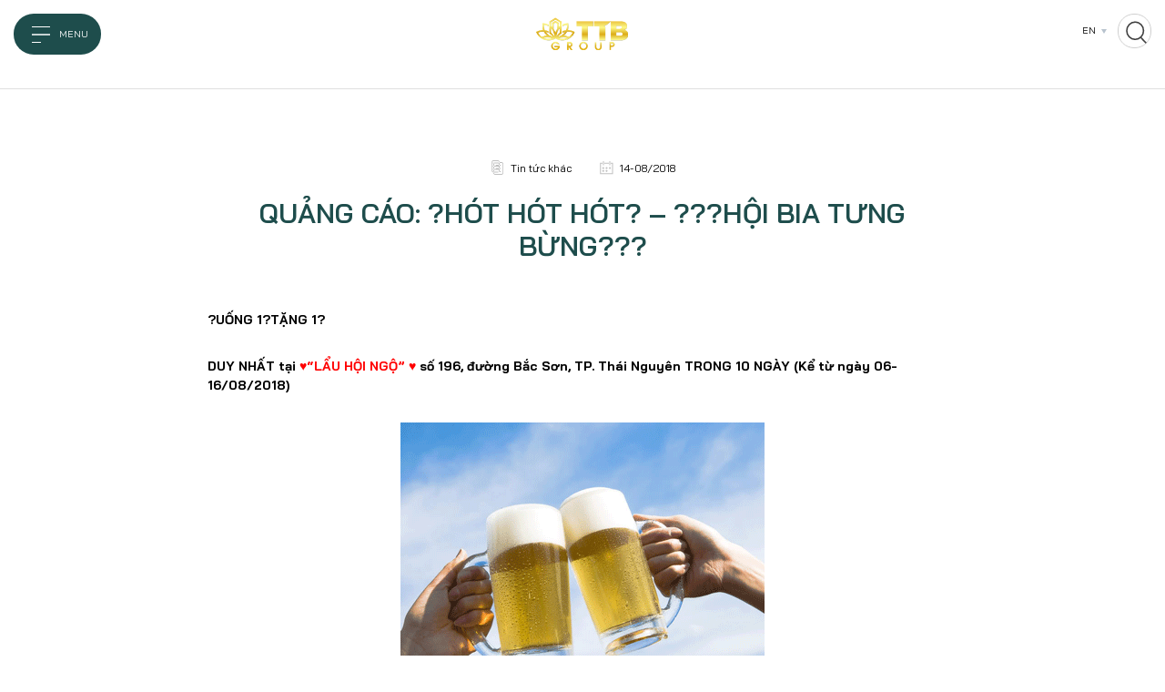

--- FILE ---
content_type: text/html; charset=UTF-8
request_url: https://tienbo.vn/quang-cao-%F0%9F%93%A3hot-hot-hot%F0%9F%93%A2-%F0%9F%98%8D%F0%9F%98%8D%F0%9F%98%8Dhoi-bia-tung-bung%F0%9F%98%8D%F0%9F%98%8D%F0%9F%98%8D/
body_size: 16732
content:
<!DOCTYPE html>
<html lang="vi">
<head>
	<meta http-equiv="Content-Type" content="text/html; charset=utf-8">
    <meta name="viewport" content="width=device-width, initial-scale=1">
    <meta name="robots" content="index, follow, max-snippet:-1, max-image-preview:large, max-video-preview:-1" />
    <meta name="googlebot" content="index, follow, max-snippet:-1, max-image-preview:large, max-video-preview:-1" />
    <meta name="bingbot" content="index, follow, max-snippet:-1, max-image-preview:large, max-video-preview:-1" />
    <meta name='robots' content='index, follow, max-image-preview:large, max-snippet:-1, max-video-preview:-1' />

	<!-- This site is optimized with the Yoast SEO plugin v26.7 - https://yoast.com/wordpress/plugins/seo/ -->
	<link rel="canonical" href="https://tienbo.vn/quang-cao-📣hot-hot-hot📢-😍😍😍hoi-bia-tung-bung😍😍😍/" />
	<meta property="og:locale" content="vi_VN" />
	<meta property="og:type" content="article" />
	<meta property="og:title" content="QUẢNG CÁO: ?HÓT HÓT HÓT? - ???HỘI BIA TƯNG BỪNG??? - TTBGROUP" />
	<meta property="og:description" content="?UỐNG 1?TẶNG 1? DUY NHẤT tại ♥️“LẨU HỘI NGỘ” ♥️ số 196, đường Bắc Sơn, TP. Thái Nguyên TRONG 10 NGÀY (Kể từ ngày 06-16/08/2018) ?️Menu nhậu: ♨️Móng giò luộc: 150K/đĩa ♨️Chân gà hấp thảo quả: 68K/đĩa ♨️Chân gà cay Thái Lan: 68K/đĩa ♨️Kiều nữ chân dài: 100K/đĩa ♨️Ve non chiên xả ớt: 100K/đĩa ♨️Gan [&hellip;]" />
	<meta property="og:url" content="https://tienbo.vn/quang-cao-📣hot-hot-hot📢-😍😍😍hoi-bia-tung-bung😍😍😍/" />
	<meta property="og:site_name" content="TTBGROUP" />
	<meta property="article:published_time" content="2018-08-14T03:02:20+00:00" />
	<meta property="og:image" content="https://tienbo.vn/wp-content/uploads/2021/09/banner-2.jpg" />
	<meta property="og:image:width" content="1920" />
	<meta property="og:image:height" content="976" />
	<meta property="og:image:type" content="image/jpeg" />
	<meta name="author" content="linhluong" />
	<meta name="twitter:card" content="summary_large_image" />
	<meta name="twitter:label1" content="Được viết bởi" />
	<meta name="twitter:data1" content="linhluong" />
	<meta name="twitter:label2" content="Ước tính thời gian đọc" />
	<meta name="twitter:data2" content="1 phút" />
	<script type="application/ld+json" class="yoast-schema-graph">{"@context":"https://schema.org","@graph":[{"@type":"Article","@id":"https://tienbo.vn/quang-cao-%f0%9f%93%a3hot-hot-hot%f0%9f%93%a2-%f0%9f%98%8d%f0%9f%98%8d%f0%9f%98%8dhoi-bia-tung-bung%f0%9f%98%8d%f0%9f%98%8d%f0%9f%98%8d/#article","isPartOf":{"@id":"https://tienbo.vn/quang-cao-%f0%9f%93%a3hot-hot-hot%f0%9f%93%a2-%f0%9f%98%8d%f0%9f%98%8d%f0%9f%98%8dhoi-bia-tung-bung%f0%9f%98%8d%f0%9f%98%8d%f0%9f%98%8d/"},"author":{"name":"linhluong","@id":"https://tienbo.vn/#/schema/person/51864ced0a93be18f73b560f479782ca"},"headline":"QUẢNG CÁO: ?HÓT HÓT HÓT? &#8211; ???HỘI BIA TƯNG BỪNG???","datePublished":"2018-08-14T03:02:20+00:00","mainEntityOfPage":{"@id":"https://tienbo.vn/quang-cao-%f0%9f%93%a3hot-hot-hot%f0%9f%93%a2-%f0%9f%98%8d%f0%9f%98%8d%f0%9f%98%8dhoi-bia-tung-bung%f0%9f%98%8d%f0%9f%98%8d%f0%9f%98%8d/"},"wordCount":300,"commentCount":0,"image":{"@id":"https://tienbo.vn/quang-cao-%f0%9f%93%a3hot-hot-hot%f0%9f%93%a2-%f0%9f%98%8d%f0%9f%98%8d%f0%9f%98%8dhoi-bia-tung-bung%f0%9f%98%8d%f0%9f%98%8d%f0%9f%98%8d/#primaryimage"},"thumbnailUrl":"","articleSection":["Tin tức khác"],"inLanguage":"vi","potentialAction":[{"@type":"CommentAction","name":"Comment","target":["https://tienbo.vn/quang-cao-%f0%9f%93%a3hot-hot-hot%f0%9f%93%a2-%f0%9f%98%8d%f0%9f%98%8d%f0%9f%98%8dhoi-bia-tung-bung%f0%9f%98%8d%f0%9f%98%8d%f0%9f%98%8d/#respond"]}]},{"@type":"WebPage","@id":"https://tienbo.vn/quang-cao-%f0%9f%93%a3hot-hot-hot%f0%9f%93%a2-%f0%9f%98%8d%f0%9f%98%8d%f0%9f%98%8dhoi-bia-tung-bung%f0%9f%98%8d%f0%9f%98%8d%f0%9f%98%8d/","url":"https://tienbo.vn/quang-cao-%f0%9f%93%a3hot-hot-hot%f0%9f%93%a2-%f0%9f%98%8d%f0%9f%98%8d%f0%9f%98%8dhoi-bia-tung-bung%f0%9f%98%8d%f0%9f%98%8d%f0%9f%98%8d/","name":"QUẢNG CÁO: ?HÓT HÓT HÓT? - ???HỘI BIA TƯNG BỪNG??? - TTBGROUP","isPartOf":{"@id":"https://tienbo.vn/#website"},"primaryImageOfPage":{"@id":"https://tienbo.vn/quang-cao-%f0%9f%93%a3hot-hot-hot%f0%9f%93%a2-%f0%9f%98%8d%f0%9f%98%8d%f0%9f%98%8dhoi-bia-tung-bung%f0%9f%98%8d%f0%9f%98%8d%f0%9f%98%8d/#primaryimage"},"image":{"@id":"https://tienbo.vn/quang-cao-%f0%9f%93%a3hot-hot-hot%f0%9f%93%a2-%f0%9f%98%8d%f0%9f%98%8d%f0%9f%98%8dhoi-bia-tung-bung%f0%9f%98%8d%f0%9f%98%8d%f0%9f%98%8d/#primaryimage"},"thumbnailUrl":"","datePublished":"2018-08-14T03:02:20+00:00","author":{"@id":"https://tienbo.vn/#/schema/person/51864ced0a93be18f73b560f479782ca"},"breadcrumb":{"@id":"https://tienbo.vn/quang-cao-%f0%9f%93%a3hot-hot-hot%f0%9f%93%a2-%f0%9f%98%8d%f0%9f%98%8d%f0%9f%98%8dhoi-bia-tung-bung%f0%9f%98%8d%f0%9f%98%8d%f0%9f%98%8d/#breadcrumb"},"inLanguage":"vi","potentialAction":[{"@type":"ReadAction","target":["https://tienbo.vn/quang-cao-%f0%9f%93%a3hot-hot-hot%f0%9f%93%a2-%f0%9f%98%8d%f0%9f%98%8d%f0%9f%98%8dhoi-bia-tung-bung%f0%9f%98%8d%f0%9f%98%8d%f0%9f%98%8d/"]}]},{"@type":"ImageObject","inLanguage":"vi","@id":"https://tienbo.vn/quang-cao-%f0%9f%93%a3hot-hot-hot%f0%9f%93%a2-%f0%9f%98%8d%f0%9f%98%8d%f0%9f%98%8dhoi-bia-tung-bung%f0%9f%98%8d%f0%9f%98%8d%f0%9f%98%8d/#primaryimage","url":"","contentUrl":""},{"@type":"BreadcrumbList","@id":"https://tienbo.vn/quang-cao-%f0%9f%93%a3hot-hot-hot%f0%9f%93%a2-%f0%9f%98%8d%f0%9f%98%8d%f0%9f%98%8dhoi-bia-tung-bung%f0%9f%98%8d%f0%9f%98%8d%f0%9f%98%8d/#breadcrumb","itemListElement":[{"@type":"ListItem","position":1,"name":"Home","item":"https://tienbo.vn/"},{"@type":"ListItem","position":2,"name":"QUẢNG CÁO: ?HÓT HÓT HÓT? &#8211; ???HỘI BIA TƯNG BỪNG???"}]},{"@type":"WebSite","@id":"https://tienbo.vn/#website","url":"https://tienbo.vn/","name":"TTBGROUP","description":"","potentialAction":[{"@type":"SearchAction","target":{"@type":"EntryPoint","urlTemplate":"https://tienbo.vn/?s={search_term_string}"},"query-input":{"@type":"PropertyValueSpecification","valueRequired":true,"valueName":"search_term_string"}}],"inLanguage":"vi"},{"@type":"Person","@id":"https://tienbo.vn/#/schema/person/51864ced0a93be18f73b560f479782ca","name":"linhluong","image":{"@type":"ImageObject","inLanguage":"vi","@id":"https://tienbo.vn/#/schema/person/image/","url":"https://secure.gravatar.com/avatar/29e5d10015eee36c4efa83fb89dd2922bd4291570641fe8ea3af9ff29a43d06c?s=96&d=mm&r=g","contentUrl":"https://secure.gravatar.com/avatar/29e5d10015eee36c4efa83fb89dd2922bd4291570641fe8ea3af9ff29a43d06c?s=96&d=mm&r=g","caption":"linhluong"},"url":"https://tienbo.vn/author/linhluong/"}]}</script>
	<!-- / Yoast SEO plugin. -->


<link rel='dns-prefetch' href='//translate.google.com' />
<link rel='dns-prefetch' href='//www.googletagmanager.com' />
<link rel="alternate" type="application/rss+xml" title="TTBGROUP &raquo; QUẢNG CÁO: ?HÓT HÓT HÓT? &#8211; ???HỘI BIA TƯNG BỪNG??? Dòng bình luận" href="https://tienbo.vn/quang-cao-%f0%9f%93%a3hot-hot-hot%f0%9f%93%a2-%f0%9f%98%8d%f0%9f%98%8d%f0%9f%98%8dhoi-bia-tung-bung%f0%9f%98%8d%f0%9f%98%8d%f0%9f%98%8d/feed/" />
<link rel="alternate" title="oNhúng (JSON)" type="application/json+oembed" href="https://tienbo.vn/wp-json/oembed/1.0/embed?url=https%3A%2F%2Ftienbo.vn%2Fquang-cao-%25f0%259f%2593%25a3hot-hot-hot%25f0%259f%2593%25a2-%25f0%259f%2598%258d%25f0%259f%2598%258d%25f0%259f%2598%258dhoi-bia-tung-bung%25f0%259f%2598%258d%25f0%259f%2598%258d%25f0%259f%2598%258d%2F" />
<link rel="alternate" title="oNhúng (XML)" type="text/xml+oembed" href="https://tienbo.vn/wp-json/oembed/1.0/embed?url=https%3A%2F%2Ftienbo.vn%2Fquang-cao-%25f0%259f%2593%25a3hot-hot-hot%25f0%259f%2593%25a2-%25f0%259f%2598%258d%25f0%259f%2598%258d%25f0%259f%2598%258dhoi-bia-tung-bung%25f0%259f%2598%258d%25f0%259f%2598%258d%25f0%259f%2598%258d%2F&#038;format=xml" />
<style id='wp-img-auto-sizes-contain-inline-css' type='text/css'>
img:is([sizes=auto i],[sizes^="auto," i]){contain-intrinsic-size:3000px 1500px}
/*# sourceURL=wp-img-auto-sizes-contain-inline-css */
</style>
<style id='wp-emoji-styles-inline-css' type='text/css'>

	img.wp-smiley, img.emoji {
		display: inline !important;
		border: none !important;
		box-shadow: none !important;
		height: 1em !important;
		width: 1em !important;
		margin: 0 0.07em !important;
		vertical-align: -0.1em !important;
		background: none !important;
		padding: 0 !important;
	}
/*# sourceURL=wp-emoji-styles-inline-css */
</style>
<style id='wp-block-library-inline-css' type='text/css'>
:root{--wp-block-synced-color:#7a00df;--wp-block-synced-color--rgb:122,0,223;--wp-bound-block-color:var(--wp-block-synced-color);--wp-editor-canvas-background:#ddd;--wp-admin-theme-color:#007cba;--wp-admin-theme-color--rgb:0,124,186;--wp-admin-theme-color-darker-10:#006ba1;--wp-admin-theme-color-darker-10--rgb:0,107,160.5;--wp-admin-theme-color-darker-20:#005a87;--wp-admin-theme-color-darker-20--rgb:0,90,135;--wp-admin-border-width-focus:2px}@media (min-resolution:192dpi){:root{--wp-admin-border-width-focus:1.5px}}.wp-element-button{cursor:pointer}:root .has-very-light-gray-background-color{background-color:#eee}:root .has-very-dark-gray-background-color{background-color:#313131}:root .has-very-light-gray-color{color:#eee}:root .has-very-dark-gray-color{color:#313131}:root .has-vivid-green-cyan-to-vivid-cyan-blue-gradient-background{background:linear-gradient(135deg,#00d084,#0693e3)}:root .has-purple-crush-gradient-background{background:linear-gradient(135deg,#34e2e4,#4721fb 50%,#ab1dfe)}:root .has-hazy-dawn-gradient-background{background:linear-gradient(135deg,#faaca8,#dad0ec)}:root .has-subdued-olive-gradient-background{background:linear-gradient(135deg,#fafae1,#67a671)}:root .has-atomic-cream-gradient-background{background:linear-gradient(135deg,#fdd79a,#004a59)}:root .has-nightshade-gradient-background{background:linear-gradient(135deg,#330968,#31cdcf)}:root .has-midnight-gradient-background{background:linear-gradient(135deg,#020381,#2874fc)}:root{--wp--preset--font-size--normal:16px;--wp--preset--font-size--huge:42px}.has-regular-font-size{font-size:1em}.has-larger-font-size{font-size:2.625em}.has-normal-font-size{font-size:var(--wp--preset--font-size--normal)}.has-huge-font-size{font-size:var(--wp--preset--font-size--huge)}.has-text-align-center{text-align:center}.has-text-align-left{text-align:left}.has-text-align-right{text-align:right}.has-fit-text{white-space:nowrap!important}#end-resizable-editor-section{display:none}.aligncenter{clear:both}.items-justified-left{justify-content:flex-start}.items-justified-center{justify-content:center}.items-justified-right{justify-content:flex-end}.items-justified-space-between{justify-content:space-between}.screen-reader-text{border:0;clip-path:inset(50%);height:1px;margin:-1px;overflow:hidden;padding:0;position:absolute;width:1px;word-wrap:normal!important}.screen-reader-text:focus{background-color:#ddd;clip-path:none;color:#444;display:block;font-size:1em;height:auto;left:5px;line-height:normal;padding:15px 23px 14px;text-decoration:none;top:5px;width:auto;z-index:100000}html :where(.has-border-color){border-style:solid}html :where([style*=border-top-color]){border-top-style:solid}html :where([style*=border-right-color]){border-right-style:solid}html :where([style*=border-bottom-color]){border-bottom-style:solid}html :where([style*=border-left-color]){border-left-style:solid}html :where([style*=border-width]){border-style:solid}html :where([style*=border-top-width]){border-top-style:solid}html :where([style*=border-right-width]){border-right-style:solid}html :where([style*=border-bottom-width]){border-bottom-style:solid}html :where([style*=border-left-width]){border-left-style:solid}html :where(img[class*=wp-image-]){height:auto;max-width:100%}:where(figure){margin:0 0 1em}html :where(.is-position-sticky){--wp-admin--admin-bar--position-offset:var(--wp-admin--admin-bar--height,0px)}@media screen and (max-width:600px){html :where(.is-position-sticky){--wp-admin--admin-bar--position-offset:0px}}

/*# sourceURL=wp-block-library-inline-css */
</style><style id='global-styles-inline-css' type='text/css'>
:root{--wp--preset--aspect-ratio--square: 1;--wp--preset--aspect-ratio--4-3: 4/3;--wp--preset--aspect-ratio--3-4: 3/4;--wp--preset--aspect-ratio--3-2: 3/2;--wp--preset--aspect-ratio--2-3: 2/3;--wp--preset--aspect-ratio--16-9: 16/9;--wp--preset--aspect-ratio--9-16: 9/16;--wp--preset--color--black: #000000;--wp--preset--color--cyan-bluish-gray: #abb8c3;--wp--preset--color--white: #ffffff;--wp--preset--color--pale-pink: #f78da7;--wp--preset--color--vivid-red: #cf2e2e;--wp--preset--color--luminous-vivid-orange: #ff6900;--wp--preset--color--luminous-vivid-amber: #fcb900;--wp--preset--color--light-green-cyan: #7bdcb5;--wp--preset--color--vivid-green-cyan: #00d084;--wp--preset--color--pale-cyan-blue: #8ed1fc;--wp--preset--color--vivid-cyan-blue: #0693e3;--wp--preset--color--vivid-purple: #9b51e0;--wp--preset--gradient--vivid-cyan-blue-to-vivid-purple: linear-gradient(135deg,rgb(6,147,227) 0%,rgb(155,81,224) 100%);--wp--preset--gradient--light-green-cyan-to-vivid-green-cyan: linear-gradient(135deg,rgb(122,220,180) 0%,rgb(0,208,130) 100%);--wp--preset--gradient--luminous-vivid-amber-to-luminous-vivid-orange: linear-gradient(135deg,rgb(252,185,0) 0%,rgb(255,105,0) 100%);--wp--preset--gradient--luminous-vivid-orange-to-vivid-red: linear-gradient(135deg,rgb(255,105,0) 0%,rgb(207,46,46) 100%);--wp--preset--gradient--very-light-gray-to-cyan-bluish-gray: linear-gradient(135deg,rgb(238,238,238) 0%,rgb(169,184,195) 100%);--wp--preset--gradient--cool-to-warm-spectrum: linear-gradient(135deg,rgb(74,234,220) 0%,rgb(151,120,209) 20%,rgb(207,42,186) 40%,rgb(238,44,130) 60%,rgb(251,105,98) 80%,rgb(254,248,76) 100%);--wp--preset--gradient--blush-light-purple: linear-gradient(135deg,rgb(255,206,236) 0%,rgb(152,150,240) 100%);--wp--preset--gradient--blush-bordeaux: linear-gradient(135deg,rgb(254,205,165) 0%,rgb(254,45,45) 50%,rgb(107,0,62) 100%);--wp--preset--gradient--luminous-dusk: linear-gradient(135deg,rgb(255,203,112) 0%,rgb(199,81,192) 50%,rgb(65,88,208) 100%);--wp--preset--gradient--pale-ocean: linear-gradient(135deg,rgb(255,245,203) 0%,rgb(182,227,212) 50%,rgb(51,167,181) 100%);--wp--preset--gradient--electric-grass: linear-gradient(135deg,rgb(202,248,128) 0%,rgb(113,206,126) 100%);--wp--preset--gradient--midnight: linear-gradient(135deg,rgb(2,3,129) 0%,rgb(40,116,252) 100%);--wp--preset--font-size--small: 13px;--wp--preset--font-size--medium: 20px;--wp--preset--font-size--large: 36px;--wp--preset--font-size--x-large: 42px;--wp--preset--spacing--20: 0.44rem;--wp--preset--spacing--30: 0.67rem;--wp--preset--spacing--40: 1rem;--wp--preset--spacing--50: 1.5rem;--wp--preset--spacing--60: 2.25rem;--wp--preset--spacing--70: 3.38rem;--wp--preset--spacing--80: 5.06rem;--wp--preset--shadow--natural: 6px 6px 9px rgba(0, 0, 0, 0.2);--wp--preset--shadow--deep: 12px 12px 50px rgba(0, 0, 0, 0.4);--wp--preset--shadow--sharp: 6px 6px 0px rgba(0, 0, 0, 0.2);--wp--preset--shadow--outlined: 6px 6px 0px -3px rgb(255, 255, 255), 6px 6px rgb(0, 0, 0);--wp--preset--shadow--crisp: 6px 6px 0px rgb(0, 0, 0);}:where(.is-layout-flex){gap: 0.5em;}:where(.is-layout-grid){gap: 0.5em;}body .is-layout-flex{display: flex;}.is-layout-flex{flex-wrap: wrap;align-items: center;}.is-layout-flex > :is(*, div){margin: 0;}body .is-layout-grid{display: grid;}.is-layout-grid > :is(*, div){margin: 0;}:where(.wp-block-columns.is-layout-flex){gap: 2em;}:where(.wp-block-columns.is-layout-grid){gap: 2em;}:where(.wp-block-post-template.is-layout-flex){gap: 1.25em;}:where(.wp-block-post-template.is-layout-grid){gap: 1.25em;}.has-black-color{color: var(--wp--preset--color--black) !important;}.has-cyan-bluish-gray-color{color: var(--wp--preset--color--cyan-bluish-gray) !important;}.has-white-color{color: var(--wp--preset--color--white) !important;}.has-pale-pink-color{color: var(--wp--preset--color--pale-pink) !important;}.has-vivid-red-color{color: var(--wp--preset--color--vivid-red) !important;}.has-luminous-vivid-orange-color{color: var(--wp--preset--color--luminous-vivid-orange) !important;}.has-luminous-vivid-amber-color{color: var(--wp--preset--color--luminous-vivid-amber) !important;}.has-light-green-cyan-color{color: var(--wp--preset--color--light-green-cyan) !important;}.has-vivid-green-cyan-color{color: var(--wp--preset--color--vivid-green-cyan) !important;}.has-pale-cyan-blue-color{color: var(--wp--preset--color--pale-cyan-blue) !important;}.has-vivid-cyan-blue-color{color: var(--wp--preset--color--vivid-cyan-blue) !important;}.has-vivid-purple-color{color: var(--wp--preset--color--vivid-purple) !important;}.has-black-background-color{background-color: var(--wp--preset--color--black) !important;}.has-cyan-bluish-gray-background-color{background-color: var(--wp--preset--color--cyan-bluish-gray) !important;}.has-white-background-color{background-color: var(--wp--preset--color--white) !important;}.has-pale-pink-background-color{background-color: var(--wp--preset--color--pale-pink) !important;}.has-vivid-red-background-color{background-color: var(--wp--preset--color--vivid-red) !important;}.has-luminous-vivid-orange-background-color{background-color: var(--wp--preset--color--luminous-vivid-orange) !important;}.has-luminous-vivid-amber-background-color{background-color: var(--wp--preset--color--luminous-vivid-amber) !important;}.has-light-green-cyan-background-color{background-color: var(--wp--preset--color--light-green-cyan) !important;}.has-vivid-green-cyan-background-color{background-color: var(--wp--preset--color--vivid-green-cyan) !important;}.has-pale-cyan-blue-background-color{background-color: var(--wp--preset--color--pale-cyan-blue) !important;}.has-vivid-cyan-blue-background-color{background-color: var(--wp--preset--color--vivid-cyan-blue) !important;}.has-vivid-purple-background-color{background-color: var(--wp--preset--color--vivid-purple) !important;}.has-black-border-color{border-color: var(--wp--preset--color--black) !important;}.has-cyan-bluish-gray-border-color{border-color: var(--wp--preset--color--cyan-bluish-gray) !important;}.has-white-border-color{border-color: var(--wp--preset--color--white) !important;}.has-pale-pink-border-color{border-color: var(--wp--preset--color--pale-pink) !important;}.has-vivid-red-border-color{border-color: var(--wp--preset--color--vivid-red) !important;}.has-luminous-vivid-orange-border-color{border-color: var(--wp--preset--color--luminous-vivid-orange) !important;}.has-luminous-vivid-amber-border-color{border-color: var(--wp--preset--color--luminous-vivid-amber) !important;}.has-light-green-cyan-border-color{border-color: var(--wp--preset--color--light-green-cyan) !important;}.has-vivid-green-cyan-border-color{border-color: var(--wp--preset--color--vivid-green-cyan) !important;}.has-pale-cyan-blue-border-color{border-color: var(--wp--preset--color--pale-cyan-blue) !important;}.has-vivid-cyan-blue-border-color{border-color: var(--wp--preset--color--vivid-cyan-blue) !important;}.has-vivid-purple-border-color{border-color: var(--wp--preset--color--vivid-purple) !important;}.has-vivid-cyan-blue-to-vivid-purple-gradient-background{background: var(--wp--preset--gradient--vivid-cyan-blue-to-vivid-purple) !important;}.has-light-green-cyan-to-vivid-green-cyan-gradient-background{background: var(--wp--preset--gradient--light-green-cyan-to-vivid-green-cyan) !important;}.has-luminous-vivid-amber-to-luminous-vivid-orange-gradient-background{background: var(--wp--preset--gradient--luminous-vivid-amber-to-luminous-vivid-orange) !important;}.has-luminous-vivid-orange-to-vivid-red-gradient-background{background: var(--wp--preset--gradient--luminous-vivid-orange-to-vivid-red) !important;}.has-very-light-gray-to-cyan-bluish-gray-gradient-background{background: var(--wp--preset--gradient--very-light-gray-to-cyan-bluish-gray) !important;}.has-cool-to-warm-spectrum-gradient-background{background: var(--wp--preset--gradient--cool-to-warm-spectrum) !important;}.has-blush-light-purple-gradient-background{background: var(--wp--preset--gradient--blush-light-purple) !important;}.has-blush-bordeaux-gradient-background{background: var(--wp--preset--gradient--blush-bordeaux) !important;}.has-luminous-dusk-gradient-background{background: var(--wp--preset--gradient--luminous-dusk) !important;}.has-pale-ocean-gradient-background{background: var(--wp--preset--gradient--pale-ocean) !important;}.has-electric-grass-gradient-background{background: var(--wp--preset--gradient--electric-grass) !important;}.has-midnight-gradient-background{background: var(--wp--preset--gradient--midnight) !important;}.has-small-font-size{font-size: var(--wp--preset--font-size--small) !important;}.has-medium-font-size{font-size: var(--wp--preset--font-size--medium) !important;}.has-large-font-size{font-size: var(--wp--preset--font-size--large) !important;}.has-x-large-font-size{font-size: var(--wp--preset--font-size--x-large) !important;}
/*# sourceURL=global-styles-inline-css */
</style>

<style id='classic-theme-styles-inline-css' type='text/css'>
/*! This file is auto-generated */
.wp-block-button__link{color:#fff;background-color:#32373c;border-radius:9999px;box-shadow:none;text-decoration:none;padding:calc(.667em + 2px) calc(1.333em + 2px);font-size:1.125em}.wp-block-file__button{background:#32373c;color:#fff;text-decoration:none}
/*# sourceURL=/wp-includes/css/classic-themes.min.css */
</style>
<link rel='stylesheet' id='google-language-translator-css' href='https://tienbo.vn/wp-content/plugins/google-language-translator/css/style.css?ver=6.0.20' type='text/css' media='' />
<link rel='stylesheet' id='bootstrap-css' href='https://tienbo.vn/wp-content/themes/ttb/assets/css/bootstrap.min.css' type='text/css' media='all' />
<link rel='stylesheet' id='animation-css' href='https://tienbo.vn/wp-content/themes/ttb/assets/css/animations.css' type='text/css' media='all' />
<link rel='stylesheet' id='fancybox-css' href='https://tienbo.vn/wp-content/themes/ttb/assets/css/jquery.fancybox.min.css' type='text/css' media='all' />
<link rel='stylesheet' id='swiper-bundle-css' href='https://tienbo.vn/wp-content/themes/ttb/assets/css/swiper-bundle.min.css' type='text/css' media='all' />
<link rel='stylesheet' id='fullpage-css' href='https://tienbo.vn/wp-content/themes/ttb/assets/css/jquery.fullpage.min.css' type='text/css' media='all' />
<link rel='stylesheet' id='style-css' href='https://tienbo.vn/wp-content/themes/ttb/assets/css/style.css' type='text/css' media='all' />
<link rel='stylesheet' id='main-css' href='https://tienbo.vn/wp-content/themes/ttb/assets/css/main.css' type='text/css' media='all' />
<link rel='stylesheet' id='responsive-css' href='https://tienbo.vn/wp-content/themes/ttb/assets/css/responsive.css' type='text/css' media='all' />
<script type="text/javascript" src="https://tienbo.vn/wp-content/themes/ttb/assets/js/jquery-3.6.0.min.js?ver=1.0" id="jquery-js"></script>

<!-- Đoạn mã Google tag (gtag.js) được thêm bởi Site Kit -->
<!-- Đoạn mã Google Analytics được thêm bởi Site Kit -->
<script type="text/javascript" src="https://www.googletagmanager.com/gtag/js?id=G-M6RE0SF4H4" id="google_gtagjs-js" async></script>
<script type="text/javascript" id="google_gtagjs-js-after">
/* <![CDATA[ */
window.dataLayer = window.dataLayer || [];function gtag(){dataLayer.push(arguments);}
gtag("set","linker",{"domains":["tienbo.vn"]});
gtag("js", new Date());
gtag("set", "developer_id.dZTNiMT", true);
gtag("config", "G-M6RE0SF4H4");
//# sourceURL=google_gtagjs-js-after
/* ]]> */
</script>
<link rel="https://api.w.org/" href="https://tienbo.vn/wp-json/" /><link rel="alternate" title="JSON" type="application/json" href="https://tienbo.vn/wp-json/wp/v2/posts/10678" /><link rel="EditURI" type="application/rsd+xml" title="RSD" href="https://tienbo.vn/xmlrpc.php?rsd" />
<link rel='shortlink' href='https://tienbo.vn/?p=10678' />
<style>#google_language_translator{text-align:left!important;}select.goog-te-combo{float:right;}.goog-te-gadget{padding-top:13px;}.goog-te-gadget .goog-te-combo{margin-top:-7px!important;}.goog-te-gadget{margin-top:2px!important;}p.hello{font-size:12px;color:#666;}div.skiptranslate.goog-te-gadget{display:inline!important;}#google_language_translator,#language{clear:both;width:160px;text-align:right;}#language{float:right;}#flags{text-align:right;width:165px;float:right;clear:right;}#flags ul{float:right!important;}p.hello{text-align:right;float:right;clear:both;}.glt-clear{height:0px;clear:both;margin:0px;padding:0px;}#flags{width:165px;}#flags a{display:inline-block;margin-left:2px;}#google_language_translator{width:auto!important;}div.skiptranslate.goog-te-gadget{display:inline!important;}.goog-tooltip{display: none!important;}.goog-tooltip:hover{display: none!important;}.goog-text-highlight{background-color:transparent!important;border:none!important;box-shadow:none!important;}#google_language_translator{display:none;}#google_language_translator select.goog-te-combo{color:#32373c;}div.skiptranslate{display:none!important;}body{top:0px!important;}#goog-gt-{display:none!important;}font font{background-color:transparent!important;box-shadow:none!important;position:initial!important;}#glt-translate-trigger > span{color:#ffffff;}#glt-translate-trigger{background:#f89406;}</style><meta name="generator" content="Site Kit by Google 1.168.0" /><title>QUẢNG CÁO: ?HÓT HÓT HÓT? - ???HỘI BIA TƯNG BỪNG??? - TTBGROUP</title><link rel="icon" href="https://tienbo.vn/wp-content/uploads/2025/05/cropped-FILE-PNG-2-scaled-1-32x32.png" sizes="32x32" />
<link rel="icon" href="https://tienbo.vn/wp-content/uploads/2025/05/cropped-FILE-PNG-2-scaled-1-192x192.png" sizes="192x192" />
<link rel="apple-touch-icon" href="https://tienbo.vn/wp-content/uploads/2025/05/cropped-FILE-PNG-2-scaled-1-180x180.png" />
<meta name="msapplication-TileImage" content="https://tienbo.vn/wp-content/uploads/2025/05/cropped-FILE-PNG-2-scaled-1-270x270.png" />
    <script type="text/javascript">
        const HOME_URL = 'https://tienbo.vn';
        const AJAX_URL = 'https://tienbo.vn/wp-admin/admin-ajax.php';
    </script>
</head>
<body>
	<!-- <div id="preloader">
        <img class="logo" src="./images/logo-yellow-white.svg" alt="">
        <div class="lds-ellipsis"><div></div><div></div><div></div><div></div></div>
        <div class="default-bg bg-1"></div>
        <div class="default-bg bg-2"></div>
    </div> -->
    <header id="header" class="header-single">
        <div id="header-class">
            <div class="header-bg"></div>
            <div class="toggle-menu js__toggle-menu">
                <div class="hamburger">
                    <span></span>
                    <span></span>
                    <span></span>
                    <span></span>
                </div>
                <div class="name is-close">MENU</div>
                <div class="name is-open">ĐÓNG</div>
            </div>
            <div id="menu">
                <div class="overlay js__toggle-menu"></div>
                <div class="box">
                    <div class="bg-content">
                        <a href="https://tienbo.vn" class="logo">
                                                        <img src="https://tienbo.vn/wp-content/uploads/2025/05/FILE-LOGO_trang-scaled.png" class="logo-default" alt="" title="FILE-LOGO_trang">
                        </a>
                        <div class="content">
                            <div class="main-menu-container">
                                                                <ul id="menu-new-menu" class="main-menu"><li class="item"><a class="item-link" href="https://tienbo.vn/tin-tuc/">Tin tức</a></li>
<li class="item"><a class="item-link" href="https://tienbo.vn/gioi-thieu/">Năng lực công ty</a></li>
<li class="item"><a class="item-link" href="#">Dự án</a><ul class="sub-items" aria-labelledby="navbarDropdown"><li class="item"><a class="item-link" href="https://tienbo.vn/lotus-star-bac-giang/">Lotus Star</a></li>
<li class="item"><a class="item-link" href="https://tienbo.vn/ttb-riverside/">TTB RiverSide</a></li>
<li class="item"><a class="item-link" href="https://tienbo.vn/green-city-park-hill/">Green City</a></li>
<li class="item"><a class="item-link" href="https://tienbo.vn/linh-vuc-hoat-dong/sieu-thi-xay-dung/">Siêu thị xây dựng</a></li>
<li class="item"><a class="item-link" href="https://tienbo.vn/linh-vuc-hoat-dong/du-an-khac/">Dự án khác</a></li>
</ul>
</li>
<li class="item"><a class="item-link" href="https://tienbo.vn/thong-tin-co-dong-2/">Thông tin cổ đông</a></li>
<li class="item"><a class="item-link" href="https://tienbo.vn/tin-tuyen-dung-2/">Tin tuyển dụng</a></li>
<li class="item"><a class="item-link" href="https://tienbo.vn/lien-he/">Liên hệ</a></li>
</ul>                            </div>
                            <div class="contact">
                                <div class="label">
                                    <img src="https://tienbo.vn/wp-content/themes/ttb/assets/images/icons/phone-black.svg" class="icon" alt="icon phone" />
                                    ĐIỆN THOẠI:
                                </div>
                                <a class="phone" href="tel:0208 3756 699">0208 3756 699                            </a>
                            <ul class="socials">
                                                                        <li class="item">
                                            <a href="mailto: chungcutienbo@gmail.com">
                                                <img src="https://tienbo.vn/wp-content/uploads/2021/09/email-black.svg" class="img" alt="email-black" title="email-black">
                                                <img src="https://tienbo.vn/wp-content/uploads/2021/09/email-green.svg" class="img is-hover" alt="email-green" title="email-green">
                                            </a>
                                        </li>
                                                                                <li class="item">
                                            <a href="https://www.facebook.com/TTBGR0UP">
                                                <img src="https://tienbo.vn/wp-content/uploads/2021/09/facebook-black.svg" class="img" alt="facebook-black" title="facebook-black">
                                                <img src="https://tienbo.vn/wp-content/uploads/2021/09/facebook-green.svg" class="img is-hover" alt="facebook-green" title="facebook-green">
                                            </a>
                                        </li>
                                                                                <li class="item">
                                            <a href="#">
                                                <img src="https://tienbo.vn/wp-content/uploads/2021/09/instagram-black.svg" class="img" alt="instagram-black" title="instagram-black">
                                                <img src="https://tienbo.vn/wp-content/uploads/2021/09/instagram-green.svg" class="img is-hover" alt="instagram-green" title="instagram-green">
                                            </a>
                                        </li>
                                                                                <li class="item">
                                            <a href="https://www.youtube.com/channel/UCUl3A6OM6BAFTAehEk2ONGw">
                                                <img src="https://tienbo.vn/wp-content/uploads/2021/09/youtube-black.svg" class="img" alt="youtube-black" title="youtube-black">
                                                <img src="https://tienbo.vn/wp-content/uploads/2021/09/youtube-green.svg" class="img is-hover" alt="youtube-green" title="youtube-green">
                                            </a>
                                        </li>
                                                                    </ul>
                        </div>
                    </div>
                </div>
                <div class="default-bg bg-1"></div>
                <div class="default-bg bg-2"></div>
            </div>
        </div>
        <a href="https://tienbo.vn" class="header-logo">
                                    <img src="https://tienbo.vn/wp-content/uploads/2025/05/FILE-LOGO_trang-scaled.png" class="logo-default" alt="" title="FILE-LOGO_trang">
            <img src="https://tienbo.vn/wp-content/uploads/2025/05/FILE-LOGO_trang-scaled.png" class="logo-yellow-white" alt="" title="FILE-LOGO_trang">
        </a>
        <div id="header-right">
            <div class="language">
                <div class="current">EN</div>
                <div class="dropdown">
                    <a href="#" class="item active">EN</a>
                    <a href="#" class="item">VI</a>
                </div>
            </div>
            <a href="#" class="search">
                <img src="https://tienbo.vn/wp-content/themes/ttb/assets/images/icons/search-b.svg" alt="icon search" class="icon" />
                <img src="https://tienbo.vn/wp-content/themes/ttb/assets/images/icons/search-w.svg" alt="icon search" class="icon-active" />
            </a>
        </div>
    </div>
</header>
<div class="popup-search" id="popup-search">
    <div class="popup-search__cover"></div>
    <div class="popup-search__inner">
        <div class="default-bg bg-1"></div>
        <div class="default-bg bg-2"></div>
        <div class="toggle-menu">
            <div class="hamburger">
                <span></span>
                <span></span>
                <span></span>
                <span></span>
            </div>
            <div class="name is-open">ĐÓNG</div>
        </div>
        <div class="popup-search__fullscreen">
            <div class="form-search">
                <h2 class="main-title text-center color-x">
                    <span>
                        TÌM KIẾM               
                    </span>
                </h2>
                <form class="form-submit" action="https://tienbo.vn" method="get">
                    <div class="form-group">
                        <i class="fas fa-search"></i>
                        <input placeholder="Nhập Thông Tin Tìm Kiếm & Enter" class="input" type="search" aria-label="Search" name="s" autocomplete="off">
                    </div>
                    <button class="btn button-submit" type="submit">
                        <img src="https://tienbo.vn/wp-content/themes/ttb/assets/images/icons/search-b.svg" alt="icon search">
                    </button>
                </form>
            </div>
        </div>
    </div>
</div>
<main class="page-no-home">
    <section class="tab-category-post">
        <div class="container">
            <div class="inner">
                <div class="item">
                    <a href="https://tienbo.vn/chuyen-muc/tin-tuc-khac/" class="inner-item">
                        <span class="icon">
                            <img src="https://tienbo.vn/wp-content/themes/ttb/assets/images/icons/icon-category.svg" alt="icon category">
                        </span>
                        <span class="name">
                            Tin tức khác                        </span>
                    </a>
                </div>
                <div class="item">
                    <div class="inner-item">
                        <span class="icon">
                            <img src="https://tienbo.vn/wp-content/themes/ttb/assets/images/icons/icon-date-single.svg" alt="icon date">
                        </span>
                        <span class="name">
                            14-08/2018                        </span>
                    </div>
                </div>
            </div>
        </div>
    </section>
    <section class="content-single">
        <div class="container">
            <div class="content-single__inner">
                <h1 class="title">
                    QUẢNG CÁO: ?HÓT HÓT HÓT? &#8211; ???HỘI BIA TƯNG BỪNG???                </h1>
                <div class="content">
                    <p><strong>?UỐNG 1?TẶNG 1? </strong></p>
<p><strong>DUY NHẤT tại <span style="color: #ff0000;">♥️“LẨU HỘI NGỘ” ♥️ </span>số 196, đường Bắc Sơn, TP. Thái Nguyên TRONG 10 NGÀY (Kể từ ngày 06-16/08/2018)</strong></p>
<p><strong><img fetchpriority="high" decoding="async" class="alignnone size-full wp-image-10680 aligncenter" src="https://tienbo.vn/wp-content/uploads/2018/08/ruou_11.2.01.gif" alt="" width="400" height="300" /><br />
<span style="color: #ff0000;">?️</span><span style="color: #0000ff;">Menu nhậu: </span><br />
</strong><strong>♨</strong><strong>️</strong><strong>Móng giò luộc: 150K/đĩa</strong><strong><br />
</strong><strong>♨</strong><strong>️</strong><strong>Chân gà hấp thảo quả: 68K/đĩa</strong><strong><br />
</strong><strong>♨</strong><strong>️</strong><strong>Chân gà cay Thái Lan: 68K/đĩa</strong><strong><br />
</strong><strong>♨</strong><strong>️</strong><strong>Kiều nữ chân dài: 100K/đĩa</strong></p>
<p><strong><img decoding="async" class="alignnone size-full wp-image-10681 aligncenter" src="https://tienbo.vn/wp-content/uploads/2018/08/38492588_301494193760303_2055916663236198400_n.jpg" alt="" width="497" height="268" /><br />
</strong><strong>♨</strong><strong>️</strong><strong>Ve non chiên xả ớt: 100K/đĩa</strong><strong><br />
</strong><strong>♨</strong><strong>️</strong><strong>Gan bò xào ngũ vị: 100K/đĩa</strong><strong><br />
</strong><strong>♨</strong><strong>️</strong><strong>Trạch chiên lá lốt: 158K/đĩa</strong><strong><br />
</strong><strong>♨</strong><strong>️</strong><strong>Ếch chiên bơ tỏi: 158K/đĩa</strong></p>
<p><strong><img decoding="async" class="alignnone size-full wp-image-10682 aligncenter" src="https://tienbo.vn/wp-content/uploads/2018/08/38660557_301519493757773_7256308755095093248_n.png" alt="" width="470" height="264" /><br />
</strong><strong>♨</strong><strong>️</strong><strong>Ếch rang muối: 158K/đĩa</strong><strong><br />
</strong><strong>♨</strong><strong>️</strong><strong>Ếch xào xả ớt: 158K/đĩa</strong><strong><br />
</strong><strong>♨</strong><strong>️</strong><strong>Ếch xào măng: 158K/đĩa</strong><strong><br />
</strong><strong>♨</strong><strong>️</strong><strong>Vịt rang giềng: 158K/đĩa</strong></p>
<p><strong><img loading="lazy" decoding="async" class="alignnone size-medium wp-image-10683 aligncenter" src="https://tienbo.vn/wp-content/uploads/2018/08/39521793_314533072456415_5272093306690469888_n-715x400.png" alt="" width="715" height="400" /><br />
</strong><strong>♨</strong><strong>️</strong><strong>Vịt quay Lạng Sơn: 158K/đĩa</strong><strong><br />
</strong><strong>♨</strong><strong>️</strong><strong>Vịt xào răm: 100K/đĩa</strong><strong><br />
</strong><strong>♨</strong><strong>️</strong><strong>Vịt hấp xì dầu: 158K/con</strong><strong><br />
</strong><strong>♨</strong><strong>️</strong><strong>Cá quả nướng muối ớt: 300K/con</strong></p>
<p><strong><img loading="lazy" decoding="async" class="alignnone size-medium wp-image-10685 aligncenter" src="https://tienbo.vn/wp-content/uploads/2018/08/38531492_301494117093644_5730056688686333952_n-555x400.jpg" alt="" width="555" height="400" /><br />
</strong><strong>♨</strong><strong>️</strong><strong>Cá lăng nướng giềng mẻ: 250K/đĩa</strong><strong><br />
</strong><strong>♨</strong><strong>️</strong><strong>Cá lăng nướng muối ớt: 250K/đĩa</strong><strong><br />
</strong><strong>♨</strong><strong>️</strong><strong>Cá chê nướng muối ớt: 250K/đĩa</strong><strong><br />
</strong><strong>♨</strong><strong>️</strong><strong>Nõn đuôi nướng: 158K/ đĩa</strong></p>
<p><strong><img loading="lazy" decoding="async" class="alignnone size-medium wp-image-10686 aligncenter" src="https://tienbo.vn/wp-content/uploads/2018/08/38534423_301517267091329_8513248178563186688_n-711x400.jpg" alt="" width="711" height="400" /><br />
</strong><strong>♨</strong><strong>️</strong><strong>Mực sim: 150K/đĩa</strong><strong><br />
</strong><strong>♨</strong><strong>️</strong><strong>Gà hấp lá chanh: 178K/đĩa</strong><strong><br />
</strong><strong>♨</strong><strong>️</strong><strong>Gà rang muối: 178K/đĩa</strong><strong><br />
</strong><strong>♨</strong><strong>️</strong><strong>Gà sóc mắm: 178K/đĩa</strong><strong><br />
</strong><strong>♨</strong><strong>️</strong><strong>Sụn gà rang muối: 158K/đĩa</strong></p>
<p><strong><img loading="lazy" decoding="async" class="alignnone size-full wp-image-10687 aligncenter" src="https://tienbo.vn/wp-content/uploads/2018/08/38600873_301522377090818_5427722408733704192_n.png" alt="" width="499" height="333" /><br />
?Ngoài ra còn có đến hơn 30 loại lẩu và đồ uống khác!<br />
?Đ/C: Số 196 Đường Bắc Sơn, P. Hoàng Văn Thụ, TP. Thái Nguyên (Cách cầu Gia Bảy 50m)<br />
Hotline: </strong><strong>☎</strong><strong>️ </strong><strong>0208.626.5858 &#8211; 0984.880.333</strong></p>
<p><img loading="lazy" decoding="async" class="alignnone size-full wp-image-10571 aligncenter" src="https://tienbo.vn/wp-content/uploads/2018/08/z966131261035_62959356084badaf80ec1f9608ca3644.png" alt="" width="265" height="79" /></p>
                </div>
                <div class="social-share animatedParent animateOnce">
                    <div class="inner animated fadeInUpShort">
                        <a aria-label="Share on Facebook" class="SocialShare__SocialShareA-sc-1i1h2zt-2 kkWaMn facebook" href="https://www.facebook.com/sharer.php?u=https://tienbo.vn/quang-cao-%f0%9f%93%a3hot-hot-hot%f0%9f%93%a2-%f0%9f%98%8d%f0%9f%98%8d%f0%9f%98%8dhoi-bia-tung-bung%f0%9f%98%8d%f0%9f%98%8d%f0%9f%98%8d/" rel="nofollow" target="_blank" title="Share on Facebook">
                            <span class="text">
                                Chia sẻ                            </span>
                            <span class="icon">
                                <img src="https://tienbo.vn/wp-content/themes/ttb/assets/images/icons/facebook-white.svg" alt="icon facebook">
                            </span>
                        </a>
                    </div>
                </div>
            </div>
        </div>
    </section>
    <section class="related-post animatedParent animateOnce">
        <div class="pattern">
            <div class="default-bg bg-2"></div>
        </div>
        <div class="container">
            <div class="heading animated fadeInUpShort">
                <div class="title-box">
                    <div class="title text-center">
                        <h2 class="main-title color-x">
                            <span>
                                <span>Tin tức khác</span> KHÁC
                            </span>
                        </h2>
                    </div>
                </div>
            </div>
            <ul class="blog__list animated fadeInUpShort delay-100">
                			
<li class="blog__list-item">
	<a href="https://tienbo.vn/le-khoi-cong-du-an-ct2a-lotus-1-hanh-trinh-doi-moi-phat-trien-cung-dat-nuoc/" class="link">
		<div class="inner">
			<div class="wrap-img">
				<img src="https://tienbo.vn/wp-content/uploads/2025/07/v6.png" alt="LỄ KHỞI CÔNG DỰ ÁN CT2A (LOTUS 1)  HÀNH TRÌNH ĐỔI MỚI &#8211; PHÁT TRIỂN CÙNG ĐẤT NƯỚC">
			</div>
			<div class="wrap-info">
				<div class="date">
					01-07-2025				</div>
				<h3 class="title">
					LỄ KHỞI CÔNG DỰ ÁN CT2A (LOTUS 1)  HÀNH TRÌNH ĐỔI MỚI &#8211; PHÁT TRIỂN CÙNG ĐẤT NƯỚC				</h3>
			</div>
			<div class="overlay has-next-icon">
				<div class="wrap-img">
					<img src="https://tienbo.vn/wp-content/uploads/2025/07/v6.png" alt="LỄ KHỞI CÔNG DỰ ÁN CT2A (LOTUS 1)  HÀNH TRÌNH ĐỔI MỚI &#8211; PHÁT TRIỂN CÙNG ĐẤT NƯỚC">
				</div>
				<img src="https://tienbo.vn/wp-content/uploads/2025/07/v6.png" alt="LỄ KHỞI CÔNG DỰ ÁN CT2A (LOTUS 1)  HÀNH TRÌNH ĐỔI MỚI &#8211; PHÁT TRIỂN CÙNG ĐẤT NƯỚC" class="overlay-img">
				<div class="wrap-info info">
					<div class="date">
						01-07-2025					</div>
					<div class="title">
						LỄ KHỞI CÔNG DỰ ÁN CT2A (LOTUS 1)  HÀNH TRÌNH ĐỔI MỚI &#8211; PHÁT TRIỂN CÙNG ĐẤT NƯỚC					</div>
				</div>
			</div>
		</div>
	</a>
</li>						
<li class="blog__list-item">
	<a href="https://tienbo.vn/ttbgroup-to-chuc-dai-hoi-dang-bo-nhiem-ky-2025-2030/" class="link">
		<div class="inner">
			<div class="wrap-img">
				<img src="https://tienbo.vn/wp-content/uploads/2025/07/v1.png" alt="TTBGROUP – TỔ CHỨC ĐẠI HỘI ĐẢNG BỘ NHIỆM KỲ 2025-2030">
			</div>
			<div class="wrap-info">
				<div class="date">
					01-07-2025				</div>
				<h3 class="title">
					TTBGROUP – TỔ CHỨC ĐẠI HỘI ĐẢNG BỘ NHIỆM KỲ 2025-2030				</h3>
			</div>
			<div class="overlay has-next-icon">
				<div class="wrap-img">
					<img src="https://tienbo.vn/wp-content/uploads/2025/07/v1.png" alt="TTBGROUP – TỔ CHỨC ĐẠI HỘI ĐẢNG BỘ NHIỆM KỲ 2025-2030">
				</div>
				<img src="https://tienbo.vn/wp-content/uploads/2025/07/v1.png" alt="TTBGROUP – TỔ CHỨC ĐẠI HỘI ĐẢNG BỘ NHIỆM KỲ 2025-2030" class="overlay-img">
				<div class="wrap-info info">
					<div class="date">
						01-07-2025					</div>
					<div class="title">
						TTBGROUP – TỔ CHỨC ĐẠI HỘI ĐẢNG BỘ NHIỆM KỲ 2025-2030					</div>
				</div>
			</div>
		</div>
	</a>
</li>						
<li class="blog__list-item">
	<a href="https://tienbo.vn/ttbgroup-to-chuc-dai-hoi-dong-co-dong-thuong-nien-nam-2025/" class="link">
		<div class="inner">
			<div class="wrap-img">
				<img src="https://tienbo.vn/wp-content/uploads/2025/05/TTBGROUP-TO-CHUC-DAI-HOI-DONG-CO-DONG-THUONG-NIEN-NAM-2025-2.png" alt="TTBGROUP TỔ CHỨC ĐẠI HỘI ĐỒNG CỔ ĐÔNG THƯỜNG NIÊN NĂM 2025">
			</div>
			<div class="wrap-info">
				<div class="date">
					13-05-2025				</div>
				<h3 class="title">
					TTBGROUP TỔ CHỨC ĐẠI HỘI ĐỒNG CỔ ĐÔNG THƯỜNG NIÊN NĂM 2025				</h3>
			</div>
			<div class="overlay has-next-icon">
				<div class="wrap-img">
					<img src="https://tienbo.vn/wp-content/uploads/2025/05/TTBGROUP-TO-CHUC-DAI-HOI-DONG-CO-DONG-THUONG-NIEN-NAM-2025-2.png" alt="TTBGROUP TỔ CHỨC ĐẠI HỘI ĐỒNG CỔ ĐÔNG THƯỜNG NIÊN NĂM 2025">
				</div>
				<img src="https://tienbo.vn/wp-content/uploads/2025/05/TTBGROUP-TO-CHUC-DAI-HOI-DONG-CO-DONG-THUONG-NIEN-NAM-2025-2.png" alt="TTBGROUP TỔ CHỨC ĐẠI HỘI ĐỒNG CỔ ĐÔNG THƯỜNG NIÊN NĂM 2025" class="overlay-img">
				<div class="wrap-info info">
					<div class="date">
						13-05-2025					</div>
					<div class="title">
						TTBGROUP TỔ CHỨC ĐẠI HỘI ĐỒNG CỔ ĐÔNG THƯỜNG NIÊN NĂM 2025					</div>
				</div>
			</div>
		</div>
	</a>
</li>			            </ul>
        </div>
    </section>
    <section
class="section fp-section fp-auto-height animatedParent animateOnce"
data-anchor="footer"
data-header="small-logo"
data-body="fullpage-menu-gray search-gray language-gray"
>
<div class="section-footer">
    <div class="default-bg bg-1"></div>
    <div class="default-bg bg-2"></div>
    <div class="container">
        <div class="top-footer animated fadeInUpShort">
            <div class="row">
                <div class="col-lg-4 col-md-5 mb-5 mb-md-0">
                    <a href="https://tienbo.vn" class="logo">
                                                <img src="https://tienbo.vn/wp-content/uploads/2025/05/FILE-LOGO_trang-scaled.png" class="img" alt="" title="FILE-LOGO_trang">
                    </a>
                    <h3 class="title">CÔNG TY CỔ PHẦN TTBGROUP</h3>
                    <ul class="contact-list">
                                                        <li>
                                                                        <img src="https://tienbo.vn/wp-content/uploads/2021/09/map-marker-white.svg" class="icon" alt="map-marker-white" title="map-marker-white">
                                    <span class="text"><p>Tổ 3, Phường Quan Triều, Thái Nguyên, Việt Nam</p>
</span>
                                </li>
                                                                <li>
                                                                        <img src="https://tienbo.vn/wp-content/uploads/2021/09/phone-white.svg" class="icon" alt="phone-white" title="phone-white">
                                    <span class="text"><p><a href="tel:0208 3756 699">0208 3756 699</a></p>
<p><a href="http://online.gov.vn/Home/WebDetails/54839"><img loading="lazy" decoding="async" class="alignnone size-medium wp-image-15984" src="https://tienbo.vn/wp-content/uploads/2022/01/logoSaleNoti-300x114.png" alt="" width="300" height="114" srcset="https://tienbo.vn/wp-content/uploads/2022/01/logoSaleNoti-300x114.png 300w, https://tienbo.vn/wp-content/uploads/2022/01/logoSaleNoti.png 600w" sizes="auto, (max-width: 300px) 100vw, 300px" /></a></p>
</span>
                                </li>
                                                    </ul>
                </div>
                <div class="col-md-3 offset-lg-2 offset-md-1 col-sm-6 mb-5 mb-sm-0">
                    <ul id="menu-new-menu-1" class="list-menu"><li class="item"><a class="item-link" href="https://tienbo.vn/tin-tuc/">Tin tức</a></li>
<li class="item"><a class="item-link" href="https://tienbo.vn/gioi-thieu/">Năng lực công ty</a></li>
<li class="item"><a class="item-link" href="#">Dự án</a><ul class="sub-items" aria-labelledby="navbarDropdown"></li>
<li class="item"><a class="item-link" href="https://tienbo.vn/thong-tin-co-dong-2/">Thông tin cổ đông</a></li>
<li class="item"><a class="item-link" href="https://tienbo.vn/tin-tuyen-dung-2/">Tin tuyển dụng</a></li>
<li class="item"><a class="item-link" href="https://tienbo.vn/lien-he/">Liên hệ</a></li>
</ul>                </div>
                <div class="col-md-3 col-sm-6">
                    <ul id="menu-footer-menu-1" class="list-menu"><li class="item"><a class="item-link" href="https://tienbo.vn/gioi-thieu/">Giới thiệu</a></li>
<li class="item"><a class="item-link" href="https://tienbo.vn/linh-vuc-hoat-dong/">Lĩnh vực hoạt động</a></li>
<li class="item"><a class="item-link" href="https://tienbo.vn/chuyen-muc/quan-he-co-dong/">Quan hệ cổ đông</a></li>
</ul>                </div>
            </div>
        </div>
        <div class="bot-footer animated fadeInUpShort delay-100">
            <div class="content">
                <div class="copyright">
                    <p>Copyright © 2021 TTBGROUP. Số ĐKKD 4600359768 do Sở KHĐT T. Thái Nguyên cấp ngày 05/03/2008. Thay đổi lần thứ 22</p>
                </div>
                <ul class="socials">
                                                <li class="item">
                                <a href="mailto: chungcutienbo@gmail.com">
                                                                        <img src="https://tienbo.vn/wp-content/uploads/2021/09/email-white.svg" class="icon" alt="email-white" title="email-white">
                                                                        <img src="https://tienbo.vn/wp-content/uploads/2021/09/email-yellow.svg" class="is-hover" alt="email-yellow" title="email-yellow">
                                </a>
                            </li>
                                                        <li class="item">
                                <a href="https://www.facebook.com/TTBGR0UP">
                                                                        <img src="https://tienbo.vn/wp-content/uploads/2021/09/facebook-white.svg" class="icon" alt="facebook-white" title="facebook-white">
                                                                        <img src="https://tienbo.vn/wp-content/uploads/2021/09/facebook-yellow.svg" class="is-hover" alt="facebook-yellow" title="facebook-yellow">
                                </a>
                            </li>
                                                        <li class="item">
                                <a href="https://www.youtube.com/channel/UCUl3A6OM6BAFTAehEk2ONGw">
                                                                        <img src="https://tienbo.vn/wp-content/uploads/2021/09/youtube-white.svg" class="icon" alt="youtube-white" title="youtube-white">
                                                                        <img src="https://tienbo.vn/wp-content/uploads/2021/09/youtube-yellow.svg" class="is-hover" alt="youtube-yellow" title="youtube-yellow">
                                </a>
                            </li>
                                                        <li class="item">
                                <a href="#">
                                                                        <img src="https://tienbo.vn/wp-content/uploads/2021/09/instagram-white.svg" class="icon" alt="instagram-white" title="instagram-white">
                                                                        <img src="https://tienbo.vn/wp-content/uploads/2021/09/instagram-yellow.svg" class="is-hover" alt="instagram-yellow" title="instagram-yellow">
                                </a>
                            </li>
                                            </ul>
            </div>
        </div>
    </div>
    <div class="scroll-to-top">
        <img src="https://tienbo.vn/wp-content/themes/ttb/assets/images/icons/arrow-up-green.png" alt="icon backtotop" class="icon" />
        <div class="text">TOP</div>
    </div>
</div>
</section>
</main>


<!-- Messenger Plugin chat Code -->
<div id="fb-root"></div>

<!-- Your Plugin chat code -->
<div id="fb-customer-chat" class="fb-customerchat">
</div>

<script>
  var chatbox = document.getElementById('fb-customer-chat');
  chatbox.setAttribute("page_id", "608059929276070");
  chatbox.setAttribute("attribution", "biz_inbox");
</script>

<!-- Your SDK code -->
<script>
  window.fbAsyncInit = function() {
    FB.init({
      xfbml            : true,
      version          : 'v12.0'
    });
  };

  (function(d, s, id) {
    var js, fjs = d.getElementsByTagName(s)[0];
    if (d.getElementById(id)) return;
    js = d.createElement(s); js.id = id;
    js.src = 'https://connect.facebook.net/vi_VN/sdk/xfbml.customerchat.js';
    fjs.parentNode.insertBefore(js, fjs);
  }(document, 'script', 'facebook-jssdk'));
</script>
<!-- Yandex.Metrika counter -->
<script type="text/javascript" >
   (function(m,e,t,r,i,k,a){m[i]=m[i]||function(){(m[i].a=m[i].a||[]).push(arguments)};
   m[i].l=1*new Date();k=e.createElement(t),a=e.getElementsByTagName(t)[0],k.async=1,k.src=r,a.parentNode.insertBefore(k,a)})
   (window, document, "script", "https://mc.yandex.ru/metrika/tag.js", "ym");

   ym(87046696, "init", {
        clickmap:true,
        trackLinks:true,
        accurateTrackBounce:true,
        webvisor:true
   });
</script>
<noscript><div><img src="https://mc.yandex.ru/watch/87046696" style="position:absolute; left:-9999px;" alt="" /></div></noscript>
<!-- /Yandex.Metrika counter -->
<script type="speculationrules">
{"prefetch":[{"source":"document","where":{"and":[{"href_matches":"/*"},{"not":{"href_matches":["/wp-*.php","/wp-admin/*","/wp-content/uploads/*","/wp-content/*","/wp-content/plugins/*","/wp-content/themes/ttb/*","/*\\?(.+)"]}},{"not":{"selector_matches":"a[rel~=\"nofollow\"]"}},{"not":{"selector_matches":".no-prefetch, .no-prefetch a"}}]},"eagerness":"conservative"}]}
</script>
<div id="flags" style="display:none" class="size18"><ul id="sortable" class="ui-sortable"><li id="English"><a href="#" title="English" class="nturl notranslate en flag united-states"></a></li><li id="Vietnamese"><a href="#" title="Vietnamese" class="nturl notranslate vi flag Vietnamese"></a></li></ul></div><div id='glt-footer'><div id="google_language_translator" class="default-language-vi"></div></div><script>function GoogleLanguageTranslatorInit() { new google.translate.TranslateElement({pageLanguage: 'vi', includedLanguages:'en,vi', layout: google.translate.TranslateElement.InlineLayout.HORIZONTAL, autoDisplay: false}, 'google_language_translator');}</script><script type="text/javascript" src="https://tienbo.vn/wp-content/plugins/google-language-translator/js/scripts.js?ver=6.0.20" id="scripts-js"></script>
<script type="text/javascript" src="//translate.google.com/translate_a/element.js?cb=GoogleLanguageTranslatorInit" id="scripts-google-js"></script>
<script type="text/javascript" src="https://tienbo.vn/wp-content/themes/ttb/assets/js/bootstrap.min.js" id="bootstrap-js"></script>
<script type="text/javascript" src="https://tienbo.vn/wp-content/themes/ttb/assets/js/css3-animate-it.js" id="css3-animate-it-js"></script>
<script type="text/javascript" src="https://tienbo.vn/wp-content/themes/ttb/assets/js/swiper-bundle.min.js" id="swiper-bundle-js"></script>
<script type="text/javascript" src="https://tienbo.vn/wp-content/themes/ttb/assets/js/jquery.fancybox.min.js" id="fancybox-js"></script>
<script type="text/javascript" src="https://tienbo.vn/wp-content/themes/ttb/assets/js/jquery.fullpage.min.js" id="fullpage-js"></script>
<script type="text/javascript" src="https://tienbo.vn/wp-content/themes/ttb/assets/js/jquery.fullpage.extensions.min.js" id="fullpageextensions-js"></script>
<script type="text/javascript" src="https://tienbo.vn/wp-content/themes/ttb/assets/js/scrolloverflow.js" id="scrolloverflow-js"></script>
<script type="text/javascript" src="https://tienbo.vn/wp-content/themes/ttb/assets/js/script.js" id="script-js"></script>
<script id="wp-emoji-settings" type="application/json">
{"baseUrl":"https://s.w.org/images/core/emoji/17.0.2/72x72/","ext":".png","svgUrl":"https://s.w.org/images/core/emoji/17.0.2/svg/","svgExt":".svg","source":{"concatemoji":"https://tienbo.vn/wp-includes/js/wp-emoji-release.min.js?ver=6.9"}}
</script>
<script type="module">
/* <![CDATA[ */
/*! This file is auto-generated */
const a=JSON.parse(document.getElementById("wp-emoji-settings").textContent),o=(window._wpemojiSettings=a,"wpEmojiSettingsSupports"),s=["flag","emoji"];function i(e){try{var t={supportTests:e,timestamp:(new Date).valueOf()};sessionStorage.setItem(o,JSON.stringify(t))}catch(e){}}function c(e,t,n){e.clearRect(0,0,e.canvas.width,e.canvas.height),e.fillText(t,0,0);t=new Uint32Array(e.getImageData(0,0,e.canvas.width,e.canvas.height).data);e.clearRect(0,0,e.canvas.width,e.canvas.height),e.fillText(n,0,0);const a=new Uint32Array(e.getImageData(0,0,e.canvas.width,e.canvas.height).data);return t.every((e,t)=>e===a[t])}function p(e,t){e.clearRect(0,0,e.canvas.width,e.canvas.height),e.fillText(t,0,0);var n=e.getImageData(16,16,1,1);for(let e=0;e<n.data.length;e++)if(0!==n.data[e])return!1;return!0}function u(e,t,n,a){switch(t){case"flag":return n(e,"\ud83c\udff3\ufe0f\u200d\u26a7\ufe0f","\ud83c\udff3\ufe0f\u200b\u26a7\ufe0f")?!1:!n(e,"\ud83c\udde8\ud83c\uddf6","\ud83c\udde8\u200b\ud83c\uddf6")&&!n(e,"\ud83c\udff4\udb40\udc67\udb40\udc62\udb40\udc65\udb40\udc6e\udb40\udc67\udb40\udc7f","\ud83c\udff4\u200b\udb40\udc67\u200b\udb40\udc62\u200b\udb40\udc65\u200b\udb40\udc6e\u200b\udb40\udc67\u200b\udb40\udc7f");case"emoji":return!a(e,"\ud83e\u1fac8")}return!1}function f(e,t,n,a){let r;const o=(r="undefined"!=typeof WorkerGlobalScope&&self instanceof WorkerGlobalScope?new OffscreenCanvas(300,150):document.createElement("canvas")).getContext("2d",{willReadFrequently:!0}),s=(o.textBaseline="top",o.font="600 32px Arial",{});return e.forEach(e=>{s[e]=t(o,e,n,a)}),s}function r(e){var t=document.createElement("script");t.src=e,t.defer=!0,document.head.appendChild(t)}a.supports={everything:!0,everythingExceptFlag:!0},new Promise(t=>{let n=function(){try{var e=JSON.parse(sessionStorage.getItem(o));if("object"==typeof e&&"number"==typeof e.timestamp&&(new Date).valueOf()<e.timestamp+604800&&"object"==typeof e.supportTests)return e.supportTests}catch(e){}return null}();if(!n){if("undefined"!=typeof Worker&&"undefined"!=typeof OffscreenCanvas&&"undefined"!=typeof URL&&URL.createObjectURL&&"undefined"!=typeof Blob)try{var e="postMessage("+f.toString()+"("+[JSON.stringify(s),u.toString(),c.toString(),p.toString()].join(",")+"));",a=new Blob([e],{type:"text/javascript"});const r=new Worker(URL.createObjectURL(a),{name:"wpTestEmojiSupports"});return void(r.onmessage=e=>{i(n=e.data),r.terminate(),t(n)})}catch(e){}i(n=f(s,u,c,p))}t(n)}).then(e=>{for(const n in e)a.supports[n]=e[n],a.supports.everything=a.supports.everything&&a.supports[n],"flag"!==n&&(a.supports.everythingExceptFlag=a.supports.everythingExceptFlag&&a.supports[n]);var t;a.supports.everythingExceptFlag=a.supports.everythingExceptFlag&&!a.supports.flag,a.supports.everything||((t=a.source||{}).concatemoji?r(t.concatemoji):t.wpemoji&&t.twemoji&&(r(t.twemoji),r(t.wpemoji)))});
//# sourceURL=https://tienbo.vn/wp-includes/js/wp-emoji-loader.min.js
/* ]]> */
</script>
</body>
</html>

--- FILE ---
content_type: text/css
request_url: https://tienbo.vn/wp-content/themes/ttb/assets/css/main.css
body_size: 9541
content:
.header-single .header-bg { height: 130px; opacity: 1; pointer-events: none; border-bottom: 1px solid #dfdfdf; background: #fff; box-shadow: none; }
.header-single #header-right .language .current { color: #000; }
.header-single #header-right .search { border-color: #cfcfcf; display: flex; padding-top: 10px; padding-left: 4px; padding-bottom: 7px; }
.header-single #header-right .search .icon-active { display: none; }
.header-single.sticky-no-home .header-bg { height: 60px; background: #1f4d4c; box-shadow: 0 4px 16px rgb(0 0 0 / 15%); }
.header-single.sticky-no-home #header-right .language .current { color: #fff; }
.header-single.sticky-no-home .header-bg { border-bottom: none; }
.header-single.sticky-no-home #header-right .search .icon-active { display: block; }
.header-single.sticky-no-home #header-right .search .icon { display: none; }


a:hover, a:focus { text-decoration: none; }

.main-background { height: 650px; position: relative; }
.main-background img { position: absolute; left: 0; top: 0; width: 100%; height: 100%; object-fit: cover; object-position: center; }
.main-background__content { position: absolute; top: 50%; left: 50%; transform: translate(-50%, -50%); }
.main-background__content .main-title { font-size: 36px; padding-left: 2.63em; padding-top: 70px; text-transform: uppercase; }
.main-background__content .main-title > span::before { width: 3.22em; height: 4.334em; left: -2.63em; }
.main-title.color-x { color: #1e4d4c; }

/*CONTACT*/

.contact-content { padding-top: 135px; padding-bottom: 50px; position: relative; overflow: hidden;}
.contact-content:before { content: ''; position: absolute; top: 0; right: -118px; background: url(../images/icons/bg-contact-1.png); background-size: contain; width: 414px; height: 496px; opacity: 0.35; }
.contact-content .main-title { margin-bottom: 134px; padding-left: 1.95em }
.contact-content__top { display: flex; flex-wrap: wrap; }
.contact-content__top--item { width: 50%; font-size: 15px; color: #000302; }
.contact-content__top--item a { color: #000302; }
.contact-content__top--item a:hover { color: #faa724; }
.contact-content__top--item:nth-child(2n+1) { padding-right: 8.5%; }
.contact-content__top--item:nth-child(2n) { padding-left: 8.5%; }
.contact-content__top--item .contact-list {padding: 0; list-style: none; margin: -8px 0; } 
.contact-content__top--item .contact-list > li {padding: 8px 0; display: flex; align-items: flex-start; }
.contact-content__top--item .contact-list .icon {width: 20px; margin-right: 12px; } 
.contact-content__top--item .contact-list .text {flex: 1; }
.contact-content__top--item .contact-list .text p { margin-bottom: 0; }
.contact-content__top--item .title { font-size: 24px; font-weight: bold; color: #1e4d4c; margin-bottom: 22px; }
.contact-content__top--item .des { margin-bottom: 25px; }

.contact-content__social { padding-left: 165px; max-width: 795px; display: flex; justify-content: space-between; padding-bottom: 120px; position: relative; z-index: 2; padding-top: 90px; }
.contact-content__social .title { padding-top: 58px;}
.contact-content__social .title>span { display: block; font-size: 24px; font-weight: bold; color: #1e4d4c; line-height: 1.67; }
.contact-content__social .list-social { list-style: none; position: relative; width: 320px; height: 325px; margin-bottom: 0;}
.contact-content__social .list-social:before { content: ''; position: absolute; top: 15px; right: 65px; background: url(../images/icons/bg-contact-1.png); background-size: 100% 100%; width: 414px; height: 496px; opacity: 0.35; }
.contact-content__social .list-social__item { position: relative; }
.contact-content__social .list-social__item .inner { width: 140px; height: 140px; border: 1px solid #e0e0e0; border-radius: 50%; display: inline-block; display: flex; align-items: center; justify-content: center; transition: all ease .4s; background: #fff; }
.contact-content__social .list-social__item .inner .icon img { max-height: 40px; }
.contact-content__social .list-social__item a:hover .inner { transform: translateY(-10px); }
.contact-content__social .list-social__item:first-child .inner { width: 160px; height: 160px; }
.contact-content__social .list-social__item { position: absolute; }
.contact-content__social .list-social__item:first-child { top: 0; left: 0; }
.contact-content__social .list-social__item:nth-child(2) { right: 0; top: 65px; }
.contact-content__social .list-social__item:nth-child(3) { left: 65px; bottom: 0; }

.contact-content__form { padding: 0 95px; }
.contact-content__form .inner { position: relative; background: #1e4d4c; border-top-left-radius: 100px; border-bottom-right-radius: 70px; padding: 65px 50px 85px; position: relative;}
.contact-content__form .inner:before { content: ''; position: absolute; top: 0; left: 0; right: 0; bottom: 0; background: url(../images/example/bg-form.jpg) no-repeat; opacity: 0.2; border-top-left-radius: 100px; border-bottom-right-radius: 70px;}
.contact-content__form .inner .title { color: #fff; font-size: 35px; text-align: center;  margin-bottom: 35px; }
.contact-content__form .inner .description { font-size: 16px; color: #fff; margin-bottom: 45px; text-align: center; }
.contact-content__form .form-contact .wrap-form { display: flex; flex-wrap: wrap; margin: -10px -15px; position: relative; }
.contact-content__form .form-contact .wrap-form .form-group { width: 50%; padding: 10px 15px; margin-bottom: 0; }
.contact-content__form .form-contact .wrap-form .form-group.big { width: 100%; }
.contact-content__form .form-contact .wrap-form .form-group .input { width: 100%; background: transparent; border: 1px solid #567a79; padding: 13px 20px; font-size: 15px; color: #fff; outline: none;}
.contact-content__form .form-contact .wrap-form .form-group .input::placeholder { font-size: 15px; color: #fff; opacity: 70%; }
.contact-content__form .form-contact .wrap-submit { position: absolute; left: 0; right: 0; bottom: 0; text-align: center; }
.contact-content__form .form-contact .wrap-submit .ajax-loader { position: absolute; top: 50%; right: 5px; transform: translateY(-50%); }
.contact-content__form .form-contact .wrap-submit .button { border-top-left-radius: 26px; border-bottom-right-radius: 26px; background: #faa724; transform: translateY(50%); border: 1px solid transparent; min-width: 380px; padding: 16px 30px; font-size: 16px; font-weight: 600; color: #000; text-transform: uppercase; cursor: pointer; transition: all ease .4s; outline: none; }
.contact-content__form .form-contact .wrap-submit .button:hover { background: #fff; border-color: #faa724 }
.contact-content__form .form-contact .wrap-form .form-group textarea { height: 150px; }
.contact-content__form .wpcf7-not-valid-tip { font-size: 12px; text-align: left;}
.contact-content__form .form-contact .wrap-form .form-group select { color: rgb(255, 255, 255,.7)!important; }

.contact-content .map { padding: 0 50px; margin-top: -110px; }
.contact-content .map iframe { width: 100%; height: 680px; }



.tab-scroll { position: relative; transform: translateY(-50%); z-index: 10; height: 75px; overflow: hidden;} 
.tab-scroll-bg  { position: absolute; top: 0; left: 0 ; width: 100%; height: 100%; overflow: hidden; }
.tab-scroll .bg-2 {width: 29.5%; top: 0; right: 0; transform: translateY(-27%); }
.tab-scroll:before { content: ''; position: absolute; top: 0; bottom: 0; left: 50vw; right: 0; background: #1e4d4c; }
.tab-scroll__list { display: flex; list-style: none; padding-left: unset; margin-bottom: 0; position: relative; border-top-left-radius: 30px; overflow: hidden;}
.tab-scroll__list--item a {padding: 8px 30px; color: #fff; line-height: 1.35; cursor: pointer; transition: all ease 0.4s; position: relative; display: block; background: #1e4d4c; border-right: 1px solid rgba(255, 255, 255, 0.15); text-transform: uppercase;} 
.tab-scroll__list--item a::before {position: absolute; left: 0; bottom: -1px; right: 100%; height: 10px; content: ""; background: #faa724; transition: all ease 0.6s; opacity: 0; }
.tab-scroll__list--item:first-child a {}
.tab-scroll__list--item:last-of-type {border: none; } 
.tab-scroll__list--item .number {font-size: 24px; opacity: 0.15; transition: all ease 0.4s; display: block; margin-bottom: 6px; }
.tab-scroll__list--item .name {font-size: 16px; font-weight: 600; transition: all ease 0.4s; display: block; white-space: nowrap; }
.tab-scroll__list--item a.active, .tab-scroll__list--item a:hover {background: #fff; }
.tab-scroll__list--item a.active .number, .tab-scroll__list--item a:hover .number {color: #cecece; opacity: 1; transform: translateY(6px); }
.tab-scroll__list--item a.active .name, .tab-scroll__list--item a:hover .name {color: #1e4d4c; transform: translateY(6px); } 
.tab-scroll__list--item a.active::before, .tab-scroll__list--item a:hover::before { opacity: 1; right: -1px; }


.title-box.title-container {display: flex; align-items: flex-start; justify-content: space-between; width: calc(50vw -  345px); }
.title-box.title-container .title {transform: translateX(50%);}
.title-box.title-container .main-title { background: #fff; }
.title-box.title-container .main-title span:before { z-index: 1; }
.title-box.title-container .main-title > span > * { position: relative; z-index: 2; display: inline-block; }
.heading .description { width: 600px; margin: auto; padding-left: 60px; text-align: center; font-size: 15px; color: #000000; }
.title-box.title-container .number {font-size: 68px; color: #dbdbdb; opacity: 0.5; position: relative; line-height: 1; } 
.title-box.title-container .number::before { position: absolute; bottom: 0.16em; left: 100%; width: calc(50vw - 315px - 30px); content: ""; height: 1px; background: #bbbbbb; }




/*INTRODUCE*/
.content-introduce { position: relative; }
.content-introduce__section-1 { padding-top: 110px; }
.content-introduce__section-1 .box { width: 600px; margin: auto; }
.content-introduce__section-1 .box.box-1 { margin-bottom: 60px; position: relative;}
.content-introduce__section-1 .box.box-1:before { content: ''; position: absolute; background: url(../images/icons/bg-contact-2.png); background-size: contain; width: 414px; height: 496px; bottom: 60px; left: -16px; transform: translateY(100%); }
.content-introduce__section-1 .title-box .main-title { margin-bottom: 107px; }
.content-introduce .circle { padding-top: 50px; padding-bottom: 155px; }
.content-introduce .circle .inner { width: 313px; height: 313px; position: relative; margin: auto; }
.content-introduce .circle .inner>span { width: 100%; height: 100%; display: flex; position: relative; z-index: 2; justify-content: center; flex-direction: column; align-items: center; background: #fff; border: 1px solid #e3e3e3; border-radius: 50%; }
.content-introduce .circle .inner:before {content: ''; position: absolute; top: -52px; right: -44px; background: url(../images/icons/bg-contact-1.png); background-size: contain; width: 414px; height: 496px; opacity: 0.35; } 
.content-introduce .circle .inner .number { display: inline-block; font-size: 120px; font-weight: 600; color: #faa724; position: relative; line-height: 1; padding-top: 30px;}
.content-introduce .circle .inner .text { font-size: 24px; color: #000; font-weight: 600;}
.content-introduce .box .heading .title { font-size: 38px; color: #000; text-align: center; margin-bottom: 67px; font-weight: 600; line-height: 1.447;}
.content-introduce .box .des { color: #000; margin-bottom: 60px; font-size: 15px; }
.content-introduce .box .des p { margin-bottom: 35px; }
.content-introduce .box .des p:last-of-type { margin-bottom: 0; }
.content-introduce .box .download-profile a { display: block; text-align: center; transition: all ease .4s; }
.content-introduce .box .download-profile a:hover { transform: translateY(10px); }
.content-introduce .box .download-profile .icon { width: 50px; height: 50px; position: relative; display: block; margin: auto; }
.content-introduce .box .download-profile .icon:before { content: ''; position: absolute; width: 70px; height: 70px; border: 1px solid #dfdfdf; border-radius: 50%; top: -10px; left: -10px; }
.content-introduce .box .download-profile .text { font-size: 15px; font-weight: 500; color: #000; display: block; margin-top: 30px; }
.content-introduce .video { padding: 0 50px; }
.content-introduce .video .thumnail { position: relative; height: 0; padding-top: 42.85%; display: block; }
.content-introduce .video .thumnail .img { position: absolute; top: 0; left: 0; width: 100%; height: 100%; object-fit: cover; object-position: center; }
.content-introduce .video .thumnail .icon-play { position: absolute; top: 50%; left: 50%; transform: translate(-50%, -50%); z-index: 2; width: 70px; height: 70px; border-radius: 50%; background: #1e4d4c; display: flex; align-items: center; justify-content: center; transition: all ease .4s;}
.content-introduce .video .thumnail .icon-play img { width: 21px; height: 28px; transition: all ease .4s;}
.content-introduce .video a:hover .thumnail .icon-play { transform: translate(-50%, -50%) scale(1.1); }
.content-introduce .video a:hover .thumnail .icon-play img { transform: rotate(-90deg); }

.content-introduce .title-box .main-title { margin-bottom: 80px; }
.content-introduce .heading .description { margin-bottom: 103px; }
.content-introduce .box-2 { padding-top: 145px; position: relative; overflow: hidden; }
.content-introduce .box-2 .bg-2 {width: 43.2%; right: 0; top: 420px; transform: translateX(49%);  }
.content-introduce .box-2 .bg-2:before {background-image: url(../images/bg-1.svg); background-size: 100% 100%; display: block; padding-top: 100.75%; }
.content-introduce .box-3 .top { position: relative; }
.content-introduce .box-2 .list { padding-left: unset; margin-bottom: 0; list-style: none; }
.content-introduce .box-2 .circle { padding: unset; }
.content-introduce .box-2 .list .item .circle .inner { width: 238px; height: 238px;}
.content-introduce .box-2 .list .item .circle .inner .number { font-size: 55px; padding-top: unset; }
.content-introduce .box-2 .circle .inner:before { content: none; }
.content-introduce .box-2 .list .item .inner-item { display: flex; align-items: center; }
.content-introduce .box-2 .list .item:nth-child(5n+1) { padding-left: 257px; }
.content-introduce .box-2 .list .item:nth-child(5n+2) .inner-item,
.content-introduce .box-2 .list .item:nth-child(5n+4) .inner-item { justify-content: flex-start; flex-direction: row-reverse; }
.content-introduce .box-2 .list .item:nth-child(5n+4) { padding-right: 95px; }
.content-introduce .box-2 .list .item:nth-child(5n) { padding-left: 382px; }
.content-introduce .box-2 .list .item:nth-child(2n) .text  { padding-left: unset; padding-right: 40px; text-align: right; }
.content-introduce .box-2 .list .item .text { font-size: 16px; color: #000; padding-left: 40px;}
.content-introduce .box-2 .list .item { padding-bottom: 100px; }
.content-introduce .box-3 { padding-top: 90px; position: relative; overflow: hidden;}
.content-introduce .box-3 .heading .description { margin-bottom: 60px; }
.content-introduce .box-3 .top .bg-2 {width: 43.2%; left: 0; bottom: 0; transform: translate(-58.2%, 51.2%); }
.content-introduce .box-3 .top .bg-2:before {background-image: url(../images/bg-1.svg); background-size: 100% 100%; display: block; padding-top: 100.75%; }
.content-introduce .box-3 .top { position: relative; }

.content-introduce .box-4 { padding-top: 145px; }
.content-introduce .box-4 .title { font-size: 35px; color: #000000; font-weight: 600; text-align: center; }
.content-introduce .box-4 .heading .description { margin-bottom: 72px; }
.content-introduce .box-4 .circle-box { margin-top: 185px; margin-bottom: 240px; }
.content-introduce .box-4 .circle-box .inner { position: relative; width: 612px; height: 612px; margin: auto; }
.content-introduce .box-4 .circle-box .list { padding-left: unset; list-style: none; margin-bottom: 0; position: relative; z-index: 2; border-radius: 50%; border: 1px solid #e1e1e1; width: 100%; height: 100%; background: #fff; }
.content-introduce .box-4 .circle-box .inner:before, .content-introduce .box-4 .circle-box .inner:after { content: ''; position: absolute; background: url(../images/icons/bg-contact-3.png); background-size: contain; width: 414px; height: 496px; opacity: 0.35;}
.content-introduce .box-4 .circle-box .inner:before {top: -171px; left: -20px; } .circle-box .list .item { position: absolute; top: 360px; text-align: center; }
.content-introduce .box-4 .circle-box .inner:after { right: 115px; bottom: -140px; }
.content-introduce .box-4 .circle-box .list .item:first-child { top: 0; left: 0; right: 0;  transform: translateY(-31.7%); }
.content-introduce .box-4 .circle-box .list .item:nth-child(2) { left: 0; transform: translateX(-52.76%); }
.content-introduce .box-4 .circle-box .list .item:nth-child(3) { right: 0; transform: translateX(52.76%); }
.content-introduce .box-4 .circle-box .list .item .avatar img { width: 290px; height: 290px; border-radius: 50%; object-position: center; object-fit: cover; }
.content-introduce .box-4 .circle-box .list .item:first-child .avatar img { width: 330px; height: 330px; }
.content-introduce .box-4 .circle-box .list .item .info { margin-top: 32px; }
.content-introduce .box-4 .circle-box .list .item .info .name { font-size: 22px; color: #1d4f4e; font-weight: 400;}
.content-introduce .box-4 .circle-box .list .item .info .name span { font-weight: 600; }
.content-introduce .box-4 .circle-box .list .item .info .position { font-size: 14px; font-weight: 500; color: #000000; }
.content-introduce .box-4 .content-introduce .box-4 .heading .description { margin-bottom: 73px; }
.content-introduce .box-4 .organizational-chart { margin-top: 60px; }

.content-introduce .box-5 { overflow: hidden; position: relative; padding-top: 190px; padding-bottom: 72px; }
.content-introduce .box-5 .bg-2 {width: 43.2%; left: 0; bottom: 0; transform: translate(-54.2%, 48.2%); }
.content-introduce .box-5 .bg-2:before {background-image: url(../images/bg-1.svg); background-size: 100% 100%; display: block; padding-top: 100.75%; }
.content-introduce .box-5 .heading .description { margin-bottom: 30px; }

/*NEWS*/
.content-page-news .content-blog { padding-top: 110px; padding-bottom: 75px; }
.blog__list { display: flex; flex-wrap: wrap; padding-left: unset; list-style: none; margin: -10px -15px; padding-bottom: 45px; border-bottom: 1px solid #dbdbdb; justify-content: center; }
.blog__list-item { width: 33.33%; padding: 10px 15px; }
.blog__list-item:first-child { width: 66.67%; }
.blog__list-item a { display: block; position: relative; padding-bottom: 10px; }
.blog__list-item .wrap-info .date { font-size: 12px; display: inline-flex; align-items: center; border: 2px solid #3e716f; border-radius: 100px; padding: 6px 12px; background: #1e5351; transform: translateY(-50%); color: #fff; }
.blog__list-item .wrap-img { position: relative; height: 0; padding-top: 82.86% }
.blog__list-item .wrap-img img { position: absolute; top: 0; left: 0; width: 100%; height: 100%; object-fit: cover; object-position: center; }
.blog__list-item:nth-child(1) .wrap-img { padding-top: 48%; }
.blog__list-item:nth-child(2) .wrap-img, .blog__list-item:nth-child(4) .wrap-img,
.blog__list-item:nth-child(7) .wrap-img, .blog__list-item:nth-child(9) .wrap-img { padding-top: 68.57%; }
.blog__list-item:nth-child(5) .wrap-img, .blog__list-item:nth-child(6) .wrap-img { padding-top: 100%; }
.blog__list-item .wrap-info .title { font-size: 15px; color: #000; text-transform: uppercase; font-weight: 600; text-align: left; text-transform: uppercase; overflow: hidden; text-overflow: ellipsis; display: -webkit-box; -webkit-line-clamp: 2; -webkit-box-orient: vertical; margin-bottom: 0;} 
.blog__list-item .wrap-info { text-align: center; }
.blog__list-item .overlay {position: absolute; left: 0; right: 0; bottom: 0; top: 0; background: #000; opacity: 0; transition: all ease 0.6s; } 
.blog__list-item a:hover .overlay {opacity: 1; } 
.blog__list-item .overlay .wrap-img {opacity: 0; } 
.blog__list-item .overlay .overlay-img {opacity: 0.6; position: absolute; z-index: 1; left: 0; top: 0; width: 100%; height: 100%; z-index: 0; }
.blog__list-item .overlay .info {border-top: 1px solid rgba(255, 255, 255, 0.35); position: relative; z-index: 3; padding-left: 10px; padding-right: 30px; }
.blog__list-item .overlay .info .title { color: #fff; }
.blog__list-item img { object-fit: cover; object-position: center; }

.related-post .blog__list-item:first-child { width: 33.33%; }
.related-post .blog__list { padding-bottom: 0; border-bottom: none; }
.related-post .blog__list-item:first-child .wrap-img { padding-top: 100%; }
.related-post .title-box .main-title { margin-bottom: 97px; text-transform: uppercase;}
.related-post .title-box .title { padding-left: 50px; }
.related-post { padding-bottom: 90px; }

/*BCTC*/
.tab-year { display: flex; flex-wrap: wrap; list-style: none; margin-left: -30px; justify-content: flex-end; padding: 70px 0; }
.tab-year__item { padding-left: 30px; }
.tab-year__item:first-child { padding-left: unset; }
.tab-year__item a { display: block; color: #6b6b6b; font-size: 30px; font-weight: 500; transition: all ease 0.4s; }
.tab-year__item a:hover, .tab-year__item a:focus { color: #faa724; }
.tab-year__item a .inner { height: 200px; border: 1px solid transparent; display: flex; align-items: center; justify-content: center; transition: all ease 0.4s;}
.tab-year__item a.active .inner { width: 200px; font-size: 55px; color: #faa724; border-radius: 50%; border-color: #e0e0e0; }
.tab-year__item a.active .inner .number { padding-top: 0; }
.tab-year__item a .inner .number { position: relative; padding-top: 15px; }
.tab-year__item a .inner {  position: relative; }
.tab-year__item a .inner .text { position: absolute; opacity: 0; font-size: 20px; color: #000000; font-weight: 600; top: -15px; left: 50%; transform: translate(-50%); }
.tab-year__item a.active .inner .text { opacity: 1;  }
.content-financial { position: relative;}
.content-financial__inner:before{content: ''; position: absolute; top: 365px; right: -156px; background: url(../images/icons/bg-contact-1.png); background-size: contain; width: 414px; height: 496px; opacity: 0.35; }
.content-financial__inner .bg-2 {width: 43.2%; left: 0; bottom: 0; transform: translate(-54.2%, 48.2%); }
.content-financial__inner .bg-2:before {background-image: url(../images/bg-1.svg); background-size: 100% 100%; display: block; padding-top: 100.75%; }
.content-financial__inner { padding-bottom: 110px; padding-top: 100px; overflow: hidden; position: relative; }
.content-financial__inner .title-box .description { max-width: 50vw; margin: auto; color: #000; font-size: 15px; margin-left: -4em; text-align: center; }
.content-financial__inner .title-box .description p:last-of-type { margin-bottom: 0; }

.content-financial__list { list-style: none; padding-left: unset; margin-bottom: 0; display: none;}
.content-financial__list.active { display: block; }
.content-financial__list--item { padding: 30px 0; border-top: 1px solid #dbdbdb; }
.content-financial__list--item:last-child { border-bottom: 1px solid #dbdbdb; }
.content-financial__list--item a { display: flex; }
.content-financial__list--item a .right { width: 80px; }
.content-financial__list--item a .right .icon { width: 45px; height: 45px; margin-left: auto; transition: all ease .4s; }
.content-financial__list--item a .right .icon:hover { transform: translateY(-10px); }
.content-financial__list--item a .left { flex: 1; display: flex; align-items: center; }
.content-financial__list--item .date { background: #1e4d4c; color: #fff; display: flex; width: 165px; height: 47px; align-items: center; justify-content: center; border-top-left-radius: 20px; border-bottom-right-radius: 20px; transition: all ease .4s; }
.content-financial__list--item .date .icon { width: 21px; height: 21px; }
.content-financial__list--item .date .text { padding-left: 10px; font-size: 16px; font-weight: 500; }
.content-financial__list--item a .info { flex: 1; font-weight: 500; color: #000000; padding-left: 25px; transition: all ease .4s; }
.content-financial__list--item a:hover .info { color: #1e4d4c; }
.content-financial__list--item a:hover .date { background: #faa724; color: #1e4d4c; }
.content-financial__list--item a .date .icon svg path { transition: all ease .4s; }
.content-financial__list--item a:hover .date .icon svg path { fill: #1e4d4c; }

/*LVHĐ*/
.content-operations__inner { padding-top: 110px; position: relative; overflow: hidden;}
.content-operations__inner .main-title { margin-bottom: 115px; }
.content-operations__inner .bg-2{width: 45.5%; left: 0; bottom: 205px; transform: translateX(-60.5%); }
.content-operations__inner .bg-2:before {background-image: url(../images/bg-1.svg); background-size: 100% 100%; display: block; padding-top: 100.75%;}
.content-operations__block2 .list:before {content: ''; position: absolute; top: -360px; left: -140px; background: url(../images/icons/bg-contact-1.png); background-size: contain; width: 414px; height: 496px; opacity: 0.35; }
.content-operations__block2 .list:after {content: ''; position: absolute; bottom: -186px; right: 30px; background: url(../images/icons/bg-contact-2.png); background-size: contain; width: 414px; height: 496px; }
.block-1 .inner { display: flex; align-items: center; position: relative; z-index: 4; }
.block-1 .inner .wrap-info { width: 51.6%; padding-left: 65px; padding-right: 100px; font-size: 15px; color: #000; }
.block-1 .inner .wrap-info p { margin-bottom: 30px; }
.block-1 .inner .wrap-info p:last-of-type { margin-bottom: 0; }
.block-1 .inner .wrap-img { flex: 1; margin-right: calc((-100vw + 1125px)/2 + 50px)}
.block-1 .inner .wrap-img .inner { position: relative; height: 0; padding-top: 55.82%; }
.block-1 .inner .wrap-img .inner img { position: absolute; top: 0; left: 0; width: 100%; height: 100%; object-fit: cover; object-position: center; }

.content-career-form .content-operations__block2 .list:before { content: none; }
.content-career-form .content-operations__block2 .list:after { content: none; }


.content-operations__block2 { display: flex; justify-content: space-between; padding: 220px 0 230px 65px; }
.content-operations__block2 .title { padding-top: 110px; width: 36.36%;}
.content-operations__block2 .title>span { display: block; font-size: 35px; font-weight: 600; color: #1e4d4c; line-height: 1.67; }
.content-operations__block2 .list { list-style: none; position: relative; flex: 1; height: 430px; position: relative; margin-bottom: 0; }
.content-operations__block2 .list__item .inner { width: 276px; height: 276px; border: 1px solid #e0e0e0; border-radius: 50%; display: inline-block; display: flex; align-items: center; justify-content: center; transition: all ease .4s; flex-direction: column; padding-top: 25px; background: #fff;}
.content-operations__block2 .list__item a:hover .inner { transform: translateY(-10px); }
.content-operations__block2 .list__item:first-child .inner { width: 327px; height: 327px; }
.content-operations__block2 .list__item { position: absolute; z-index: 2; }
.content-operations__block2 .list__item:first-child { top: 0; left: 0; }
.content-operations__block2 .list__item:nth-child(2) { right: 0; bottom: 0px; }
.content-operations__block2 .list__item .number { font-size: 70px; font-weight: 600; color: #faa724; position: relative; line-height: 1; margin-bottom: 10px;}
.content-operations__block2 .list__item .text { font-size: 20px; color: #000000; font-weight: 600;}
.content-operations__block2 .list__item:first-child .number { font-size: 120px; }
.content-operations__inner { margin-bottom: 70px; }

.content-operations__block3 { color: #000; font-size: 15px; }
.content-operations__block3 .box .title { font-size: 24px; margin-bottom: 30px; }
.content-operations__block3 .box { display: flex; flex-wrap: wrap; margin-bottom: 60px; align-items: center; }
.content-operations__block3 .box:last-of-type { margin-bottom: unset; }
.content-operations__block3 .box-left { flex: 1; }
.content-operations__block3 .box-right { width:  600px; padding-left: 115px; }
.content-operations__block3 .box .box-left .list { list-style: none; padding-left: unset; margin-left: calc((-100vw + 1110px)/2 + 50px); display: flex; align-items: flex-end; margin-bottom: 0; }
.content-operations__block3 .box-1 .box-left .list .item-2 { width: 59%; }
.content-operations__block3 .box-1 .box-left .list .item-1 { flex: 1; padding-right: 30px; }
.content-operations__block3 .box-1 .box-left .list .wrap-img { position: relative; height: 0; padding-top: 113.7%; display: block; }
.content-operations__block3 .box-1 .box-left .list .item-1 .wrap-img { padding-top: 84%; }
.content-operations__block3 .box .box-left .list .wrap-img img { position: absolute; top : 0; left: 0; width: 100%; height: 100%; object-position: center; object-fit: cover; }
.content-operations__block3 .box-2 .box-right .wrap-img { margin-right: calc((-100vw + 1125px)/2 + 110px) }
.content-operations__block3 .box-2 .box-right .wrap-img .inner { position: relative; height: 0; padding-top: 61.56%; }
.content-operations__block3 .box-2 .box-right .inner img { position: absolute; top : 0; left: 0; width: 100%; height: 100%; object-position: center; object-fit: cover; }
.content-operations__block3 .box-2 .box-left .inner { padding-left: 65px; }

.section-du-an.content-operations { overflow: hidden; background: #1d5150; position: relative; padding-top: 115px; }
.section-du-an.content-operations .title-box .main-title { background: transparent; color: #fff; margin-bottom: 55px; }
.section-du-an.content-operations .title-box .title { transform: unset; padding-left: unset; }
.content-operations.section-du-an .contents { padding-bottom: 50px; }
.content-operations.section-du-an .heading .description { color: #fff; margin-bottom: 35px; font-size: 16px; transform: unset; width: 555px; padding-left: 32px; margin: auto;}
.content-operations.section-du-an .title { transform: unset;}
.content-operations.section-du-an .contents { padding-top: unset; }

.all-project .circle a { display: flex; width: 180px; height: 180px; border-radius: 50%; border: 1px solid #faa929; color: #1e4d4c; font-size: 16px; font-weight: 600; margin: auto; align-items: center; justify-content: center; text-align: center; position: relative; }
.all-project .circle a:before { 
	content: "";
	position: absolute;
	display: block;
	width: 40px;
	height: 40px;
	border-radius: 50%;
	background-color: #1e4d4c;
	background-image: url(../images/icons/arrow-right-white.svg);
	background-size: 20px;
	background-position: center;
	background-repeat: no-repeat;
	transition: all ease 0.4s;
	top: 50%;
	right: 0;
	transform: translate(67.5%, -50%);
}

.all-project .circle a:hover:before{
	background-position: 20px center;
}

/*.all-project .circle a*/
.all-project .circle { padding-top: 40px; padding-bottom: 80px; }


/*Career*/
.content-career__inner { padding-top: 110px; padding-bottom: 100px; position: relative; overflow: hidden;}
.content-career__inner:before {content: ''; position: absolute; top: 145px; right: -110px; background: url(../images/icons/bg-contact-1.png); background-size: contain; width: 414px; height: 496px; opacity: 0.35; }
.content-career__inner .bg-2 {width: 43.2%; left: 0; bottom: 0; transform: translate(-54.2%, 48.2%); }
.content-career__inner .bg-2:before {background-image: url(../images/bg-1.svg); background-size: 100% 100%; display: block; padding-top: 100.75%; }

.title-box { position: relative; }
.title-box .number {font-size: 68px; color: #dbdbdb; position: absolute; line-height: 1; top: -12px; left: 0; }
.title-box .number::before {position: absolute; bottom: 0.16em; left: calc(100% - 5px); width: calc(50vw - 235px - 30px); content: ""; height: 1px; background: #e5e5e5; opacity: 0.75; } /*.content-career__inner .heading .description { margin-bottom: 85px; }*/
.title-box .title { padding-left: 145px; }
.title-box .main-title { margin-bottom: 90px; position: relative; z-index: 2; display: inline-block; background: #fff; text-transform: uppercase; }
.box-career { margin-top: 55px; font-size: 15px; background: #fff; position: relative; z-index: 2; }
.box-career .list-title { border-top-left-radius: 26px; background-color: #1e4d4c; padding: 18px 0; color: #fff; display: flex; border-bottom: 1px solid #faa724;  }
.box-career .list-title span:last-child {border-right: none }
.box-career .list-career { padding-left: unset; margin-bottom: 0; list-style: none; }
.box-career .list-career .infomation-career { display: flex; transition: all ease 0.4s }
.box-career .list-career .infomation-career a {display: flex; color: #000; align-items: center; justify-content: center; transition: all ease .4s;}
.box-career .list-career .infomation-career .box-2 span { display: flex; align-items: center; justify-content: center; }
.box-career .list-career .infomation-career .box-2 span .icon { width: 34px; height: 34px; border: 1px solid #faa929; border-radius: 50%; display: flex; align-items: center; justify-content: center; }
.box-career .list-career .infomation-career .box-2 span .text { padding-left: 14px; }
.box-career .list-career__item .box-1 span:nth-child(2n+1) { background-color: #f4f4f4; }
.box-career .list-career__item a>span:nth-child(2n) { background-color: #fff; }
.box-career .list-career__item { border-bottom: 1px solid #dbdbdb; }
.box-career .list-career__item .box-1:hover>span:nth-child(2n+1),
.box-career .list-career__item .box-1:hover>span:nth-child(2n) { background-color: #1e4d4c; color: #fff; }

.box-career .list-title span {display: inline-block; font-weight: 600; text-transform: uppercase; line-height: 1; text-align: center;}
.box-career .list-title .box-1 span:first-child { width: 7.3%; }
.box-career .list-title .box-1 span:nth-child(2) {width: 21.57%; }
.box-career .list-title .box-1 span:nth-child(3) { width: 12.75%; }
.box-career .list-title .box-1 span:nth-child(4) { width: 40.8%; }
.box-career .list-title .box-1 span:nth-child(5) { width:  17.58% }
.box-career .list-career .box-1 span { padding: 16px 0; display: inline-block; text-align: center; }
.box-career .list-career .box-2:hover { background-color: #1e4d4c; color: #fff;}

.box-career .list-career .infomation-career .box-1 span:first-child { width: 7.3%; }
.box-career .list-career .infomation-career .box-1 span:nth-child(2) {width: 21.57%; }
.box-career .list-career .infomation-career span:nth-child(3) { width: 12.75%; }
.box-career .list-career .infomation-career span:nth-child(4) { width: 40.8%; }
.box-career .list-career .infomation-career span:nth-child(5) { width:  17.58% }

.box-career .list-title .box-1, .box-career .list-career .infomation-career .box-1 { width: 84.7%; display: flex; align-items: center; }
.box-career .list-title .box-2, .box-career .list-career .infomation-career .box-2 { width: 15.3%; text-align: center; }


.content-career-form__inner { padding-top: 110px; padding-bottom: 100px; position: relative;}
.content-career-form__inner .heading .description { margin-bottom: 85px; }
.content-career-form__inner .block-1 .wrap-info .title { font-size: 33px; color: #1e4d4c; font-weight: 600; margin-bottom: 50px; line-height: 1.36; }
.content-career-form__inner .block-1 .wrap-info .description { margin-bottom: 30px; }

.content-career-policy .content-career-form__inner { position: relative; overflow: hidden; }
.content-career-policy .content-career-form__inner .bg-2 {
	width: 43.2%;
	left: 0;
	bottom: 230px;
	transform: translateX(-41.5%);
}
.content-career-policy .content-career-form__inner .bg-2:before {
	background-image: url(../images/bg-1.svg);
	background-size: 100% 100%;
	display: block;
	padding-top: 100.75%;
}
.content-career-policy .content-career-form__inner .block-1 .wrap-info .title { margin-bottom: 45px; }
.content-career-policy .content-career-form__inner:before { content: ''; position: absolute; top: 280px; right: -154px; background: url(../images/icons/bg-contact-1.png); background-size: contain; width: 414px; height: 496px; opacity: 0.35; } 
.content-career-policy .content-career-form__inner .circle .inner .number span { display: inline-block; font-size: 70px; font-weight: 600; color: #faa724; position: relative; line-height: 1.57; position: relative; }
.content-career-policy .content-career-form__inner .circle .inner .number span:before { content: ''; position: absolute; top: 50%; right: -10px; width: 26px; height: 26px; background: url(../images/icons/icon-add.png) no-repeat; transform: translate(100%, -50%); background-size: contain; background-position: center;}
.content-career-policy .content-career-form__inner .circle .inner .text { font-size: 20px; color: #000; }
.content-career-policy .content-career-form__inner .circle { padding: unset; }
.content-career-policy .content-career-form__inner .circle .inner { margin: unset; }
.content-career-policy .content-operations__block2 { padding: 220px 0 140px 65px }
.content-career-policy .content-operations__block2 .list { height: unset; }
.content-career-policy .content-operations__block3 .box .title {font-size: 33px; color: #1e4d4c; font-weight: 600; margin-bottom: 45px; line-height: 1.36; }
.content-career-policy .content-operations__block3 .box-3 .box-left .list { display: block; }
.content-career-policy .content-operations__block3 .box-3 .box-left .list .wrap-img { position: relative; height: 0; padding-top: 32.5%; display: block;}
.content-career-policy .content-operations__block3 .box-3 .box-left .list .item-2 .wrap-img { padding-top: 77.26%; }
.content-career-policy .content-operations__block3 .box-3 .box-left .list .item-2 { width: 52.49%; margin-left: auto; }
.content-career-policy .content-operations__block3 .box-3 .box-left .list .item-1 { margin-bottom: 50px; }
.content-career-policy .content-career-form__inner .circle .inner:before { top: -360px; right: 30px; }
.content-career-policy .content-career-form__inner .circle .inner:after { right: 125px; bottom: -315px; }
.content-career-policy .content-career-form__inner .content-operations__block2 .title { padding-top: 100px; width: 35.5%;}

.accordion-info ul { list-style: none; padding-left: 36px; margin-bottom: unset; color: #000000; transition: all ease .4s;}
.accordion-info li { margin-bottom: 20px; position: relative; }
.accordion-info li:before {content: ""; position: absolute; width: 16px; height: 16px; border-radius: 50%; background-color: #1e4d4c; background-image: url(../images/icons/arrow-w-r.svg); background-size: 9px; background-position: 0 center; background-repeat: no-repeat; transition: all ease 0.4s; top: 3px; left: -36px; } 
.accordion-info li:hover:before { background-position: 5px center; }



.accordion { list-style: none; padding-left: 36px; margin-bottom: unset;}
.accordion li { margin-bottom: 20px; }
.accordion li a { display: block; position: relative; color: #000000; transition: all ease .4s; }
.accordion li a:hover, .accordion li a:focus { color: #1e4d4c; text-decoration: none; }
.accordion li>a:before {content: ""; position: absolute; width: 16px; height: 16px; border-radius: 50%; background-color: #1e4d4c; background-image: url(../images/icons/arrow-w-r.svg); background-size: 9px; background-position: 0 center; background-repeat: no-repeat; transition: all ease 0.4s; top: 3px; left: -36px; } 
.accordion li>a:hover:before { background-position: 5px center; }
.accordion li .content .icon { padding-top: 15px; padding-bottom: 10px; }
.accordion li .content .icon img { width: 96px; height: 37px; object-fit: contain; object-position: top left; }
.content-career-form__inner .circle { padding-top: 140px; padding-bottom: 110px; }
.content-career-form__inner .circle .inner { width: 327px; height: 327px; margin: auto; position: relative;}
.content-career-form__inner .circle .inner>span { display: flex; position: relative; z-index: 2; justify-content: center; flex-direction: column; align-items: center; width: 100%; height: 100%; background: #fff; border: 1px solid #eaeaea; border-radius: 50%;}
.content-career-form__inner .circle .inner:before { content: ''; position: absolute; top: -330px; right: -75px; background: url(../images/icons/bg-contact-1.png); background-size: contain; width: 414px; height: 496px; opacity: 0.35; } 
.content-career-form__inner .circle .inner:after { content: ''; position: absolute; bottom: -270px; right: 30px; background: url(../images/icons/bg-contact-1.png); background-size: contain; width: 414px; height: 496px; opacity: 0.35; } 
.content-career-form__inner .circle .inner .text { font-size: 35px; font-weight: 600; color: #faa724; position: relative; line-height: 1.57;}
.block-2 .top { position: relative; z-index: 3; }
.block-2 .bottom { display: flex; padding-left: 50px; padding-right: 45px; }
.block-2 .bottom .contact-content__form { width: 960px; padding-left: unset; padding-right: unset; position: relative; z-index: 2;}
.block-2 .bottom .contact-content__form .inner { padding: 90px 205px 65px;  }
.block-2 .bottom .wrap-img { flex: 1; padding-top: 110px; }
.block-2 .bottom .wrap-img .inner { position: relative; height: 0; padding-top: 81.1%; margin-left: -95px; }
.block-2 .bottom .wrap-img .inner img { position: absolute; top: 0; left: 0; width: 100%; height: 100%; object-fit: cover; object-position: center; }
.block-2 .contact-content__form .form-contact .wrap-form .form-group { width: 100%; position: relative; }
.contact-content .container { position: relative; z-index: 2; }
.block-2 .contact-content__form .form-contact .wrap-form .form-group .icon { position: absolute; right: 5px; top: 50%; transform: translateY(-50%); }
.block-2 .contact-content__form .form-contact .wrap-form .form-group .text { position: absolute; left: 20px; top: 50%; transform: translateY(-50%); }
.block-2 .contact-content__form .form-contact .wrap-form .form-group .input.wpcf7-file{z-index: 999; line-height: 0; font-size: 50px; position: absolute; top: 0px; left: 0px; right: 0; bottom: 0; opacity: 0; filter: alpha(opacity = 0); -ms-filter: "alpha(opacity=0)"; cursor: pointer; margin: 0; padding: 0; } /*SINGLE POST*/
.block-2 .contact-content__form .form-contact .wrap-form .form-group .inner-file { width: 100%; background: transparent; border: 1px solid #567a79; padding: 13px 20px; font-size: 15px; color: rgba(255,255,255,0.7); outline: none; position: relative; }
.block-2 .contact-content__form .form-contact .wrap-form .form-group .inner-file p { margin-bottom: 0; }
.contact-content__form .form-contact .wrap-form .form-group .inner-file .wpcf7-form-control-wrap { position: inherit; }




.tab-category-post { padding-top: 230px; padding-bottom: 30px; }
.tab-category-post .inner { display: flex; justify-content: center; }
.tab-category-post .inner .name { color: #000; font-size: 14px; padding-left: 9px; padding-top: 5px; }
.tab-category-post .inner .item { padding: 0 20px; }
.tab-category-post .inner-item { display: flex; align-items: center; }
.tab-category-post .inner-item img { max-width: 21px; }
.content-single__inner .title { font-size: 40px; font-weight: 600; color: #1e4d4c; margin-bottom: 70px; text-transform: uppercase; text-align: center;}
.content-single__inner .social-share a { display: flex; border: 1px solid #dfdfdf; width: 180px; height: 60px; margin: auto; border-radius: 30px; padding: 5px 11px 5px 31px; align-items: center; justify-content: space-between; transition: all ease .4s;}
.content-single__inner .social-share .icon { width: 40px; height: 40px; background: #1e4d4c; border-radius: 50%; padding: 10px; display: flex; align-items: center; justify-content: center; }
.content-single__inner .social-share .text { color: #000000; font-size: 15px; }
.content-single__inner .social-share { margin-top: 40px; margin-bottom: 148px; }
.content-single__inner .social-share a:hover { box-shadow: 0 2px 8px 0 rgb(0 0 0 / 10%) }

/*Content*/
.entry-content img{margin:0 0 1.5em;}
.alignleft,img.alignleft{margin-right:1.5em;display:inline;float:left;}
.alignright,img.alignright{margin-left:1.5em;display:inline;float:right}
.aligncenter,img.aligncenter{margin-right:auto;margin-left:auto;display:block;clear:both}
.wp-caption{margin-bottom:1.5em;text-align:center;padding-top:5px;max-width: 100%;}
.wp-caption img{border:0 none;padding:0;margin:0;height: auto;}
.wp-caption p.wp-caption-text{line-height:1.5;font-size:12px;margin:0; margin-top: 5px;}
.wp-smiley{margin:0!important;max-height:1em}
blockquote.left{margin-right:20px;text-align:right;margin-left:0;width:33%;float:left}
blockquote.right{margin-left:20px;text-align:left;margin-right:0;width:33%;float:right}
.centered{float:none;margin-left:auto;margin-right:auto}
.wp-caption-text { font-size: 12px; }
.wp-block-image figcaption { font-size: 12px; font-style: italic; margin-top: 15px; }
.wp-block-image .aligncenter figcaption { text-align: center; }

.content-single__inner .content { font-size: 15px; color: #000; }
.content-single__inner .content img { max-width: 100%; object-fit: cover; object-position: center; height: auto; }
.content-single__inner .content p { margin-bottom: 40px; }
.content-single__inner .content h2, .content-single__inner .content h3, .content-single__inner .content h4 { font-size: 22px; margin: 40px 0; font-weight: 600;}
.content-single__inner .content h3 { font-size: 20px; }
.content-single__inner .content h4 { font-size: 18px; }
.content-single__inner .content iframe { max-width: 100%; max-height: 500px; }

.pagination {display: block; clear: both; padding-top: 40px; text-align: center; }
.pagination .page-numbers {font-size: 15px; color: #898989; width: 40px; transition: all ease .4s; height: 40px; line-height: 40px; display: inline-block; text-align: center; border-radius: 50%; border: 1px solid transparent; text-align: center; }
.pagination .page-numbers:hover,.pagination .page-numbers:focus,.pagination .page-numbers.current {background-color: #faa724; color: #000; }
.pagination .page-numbers.next, .pagination .page-numbers.prev { border-color: #f3f3f3; }
.pagination .page-numbers img { width: 40px; height: 40px; object-position: center; object-fit: contain; }
.pagination .screen-reader-text {display: none; }
.pagination .page-numbers.dots {font-family: initial; }

.section-footer .top-footer .contact-list .text p, 
.section-footer .bot-footer .content .copyright p { margin-bottom: 0; }


/*POPUP FORM*/
.popup-content-career { position: fixed; top: 0; left: 0; width: 100%; height: 100%; background-color: rgba(11,12,12,0.6); z-index: 999; opacity: 0; visibility: hidden; -webkit-transition: all ease 0.8s; -o-transition: all ease 0.8s; transition: all ease 0.8s; }
.popup-content-career.open { opacity: 1; visibility: visible; }
.popup-content-career .popup-box { max-height: calc(100vh - 140px); position: relative;  margin: auto; max-width: 1140px; background-color: #fff; margin-top: 70px; overflow: hidden auto;}
.popup-content-career .popup-box .main-title { font-size: 14px; font-weight: bold; color: #6A341B; margin-bottom: 15px;}
.popup-content-career .popup-box .box-content { padding: 43px 50px 80px 50px; }
.popup-content-career .popup-box .box-content .heading .title { font-size: 24px; margin-bottom: 30px; font-weight: 600; color: #1e4d4c; text-transform: uppercase; }
.popup-content-career .popup-box .list { list-style: none; padding-left: unset; margin-bottom: 0; }
.popup-content-career .popup-box .list .item { margin-bottom: 50px;}
.popup-content-career .popup-box .list .item ul { padding-left: 18px; }
.popup-content-career .popup-box .list .item:last-child { margin-bottom: 0; }
.popup-content-career .popup-box .list .item p:last-child { margin-bottom: 0; }
.popup-content-career .popup-box .wrap-button { text-align: right;  }
.popup-content-career .popup-box .wrap-button .button { margin-top: 14px; padding: 8px 22px; font-weight: bold; text-transform: uppercase;}
.popup-content-career .popup-box .list .item .des { color: #000000; font-size: 16px; }

.popup-content-career .popup-box .top { background: #1e4d4c; text-align: center; padding: 83px 15px 47px 15px; }
.popup-content-career .popup-box .top .logo img { width: 139px;}
.popup-content-career .popup-box .top .title { color: #fff; font-size: 30px; font-weight: 600; text-transform: uppercase; margin-top: 42px; }

.popup-content-career .popup-box .box-item { display: none; }
.popup-content-career .popup-box .bg-1 {
    top: 0;
    left: 0;
    width: 60%;
    transform: translate(-35%, -62%) rotate(180deg);
}

.popup-content-career .popup-box .box { position: relative; }
.popup-content-career .popup-box .box:before { content: ''; bottom: -70px; right: 0; width: 205px; height: 360px; background: url(../images/icons/bg-3.png) no-repeat; position: absolute; background-size: contain;}

.popup-content-career .close-button { position: absolute; top: 70px; font-size: 14px; font-weight: 500; color: #fff; left: 50%; transform: translate(-50%, -50%); width: 128px; height: 60px; border-radius: 30px; background: #1e4d4c; display: flex; align-items: center; justify-content: center; z-index: 5; cursor: pointer; }
.popup-content-career .close-button img { width: 22px; height: 22px; object-fit: contain; object-position: center; }
.popup-content-career .close-button .text { display: inline-block; padding-left: 15px; }

.popup-content-career .download-cv { position: relative; margin-bottom: 70px; }
.popup-content-career .download-cv:before { content: ''; background: #dbdbdb; left: 50px; right: 50px; top: 50%; height: 1px; transform: translateY(-50%); position: absolute; }
.popup-content-career .download-cv .link { margin: auto; width: 140px; height: 140px; background: #fff; color: #1e4d4c; font-size: 16px; font-weight: bold; border: 1px solid #faa929; display: flex; align-items: center; justify-content: center; border-radius: 50%; position: relative;}
.popup-content-career .download-cv .link .icon { position: absolute; width: 45px; height: 45px; background: #1e4d4c; border-radius: 50%; display: flex; align-items: center; justify-content: center; bottom: 0; left: 50%; transform: translate(-50%, 50%); }


/*Width*/
.popup-content-career .popup-box::-webkit-scrollbar, .popup-apply .component-inner::-webkit-scrollbar {width: 5px; }
/* Track */
.popup-content-career .popup-box::-webkit-scrollbar-track, .popup-apply .component-inner::-webkit-scrollbar-track {background: #E8E8E8; }
/* Handle */
.popup-content-career .popup-box::-webkit-scrollbar-thumb, .popup-apply .component-inner::-webkit-scrollbar-thumb {background: #1e4d4c; }
/* Handle on hover */
.popup-content-career .popup-box::-webkit-scrollbar-thumb:hover, .popup-apply .component-inner::-webkit-scrollbar-thumb:hover {background: #1e4d4c; }

/*PROJECT*/
.project__inner { padding-top: 110px; position: relative; overflow: hidden; }
.project__inner:before {
	content: '';
	position: absolute;
	top: 650px;
	right: -127px;
	background: url(../images/icons/bg-contact-1.png);
	background-size: contain;
	width: 414px;
	height: 496px;
	opacity: 0.35;
}
.project__inner .block-1 .title-box .main-title { margin-bottom: 117px; }
.project__inner .block-1 .link .title { font-size: 33px; color: #1e4d4c; text-transform: uppercase; margin-bottom: 45px; }
.project__inner .block-1 .link .des { margin-bottom: 60px }
.project__inner .block-1 .link .see-more { display: inline-flex; align-items: center; color: inherit !important; text-decoration: none !important; font-size: 14px; color: #000000; font-weight: 500; }
.project__inner .block-1 .link .see-more:after{content: ""; position: relative; display: block; margin-left: 12px; width: 40px; height: 40px; border-radius: 50%; background-color: #faa724; background-image: url(../images/icons/arrow-right-green.png); background-size: 20px; background-position: 0 center; background-repeat: no-repeat; transition: all ease 0.4s; }
.project__inner .block-1 .link:hover .see-more:after { background-position: 15px center; }
.project__inner .block-1 { padding-bottom: 184px; }
.project__inner .block-2 .description { margin-bottom: 60px; }
.project__inner .section-du-an  { background: transparent; color: #dbdbdb; }
.project__inner .section-du-an .item-project .info-top .name { font-size: 18px; color: #1e5351; padding-left: 0; }
.project__inner .section-du-an .item-project .info-top .item .text { color: #4f4f4f; font-size: 13px; padding-left: 0; }
.project__inner .project-list { list-style: none; display: flex; margin: -15px; flex-wrap: wrap; padding-bottom: 55px; border-bottom: 1px solid #dbdbdb; padding-left: unset; }
.project__inner .project-list__item { width: 33.33%; padding: 15px; }
.project__inner .section-du-an .item-project .info-top .info { padding-left: 0; }
.project__inner .section-du-an .item-project .img { height: 200px; }
.project__inner .section-du-an .item-project .overlay .des { display: -webkit-box; -webkit-line-clamp: 3; -webkit-box-orient: vertical; overflow: hidden; text-overflow: ellipsis; }
.project__inner .bg-2, .content-page-news .pattern .bg-2 {width: 43.2%; left: 0; bottom: 0; transform: translate(-54.2%, 48.2%); }
.project__inner .bg-2:before, .content-page-news .pattern .bg-2:before {background-image: url(../images/bg-1.svg); background-size: 100% 100%; display: block; padding-top: 100.75%; }
.content-page-news { position: relative; }
.related-post { position: relative; }
.related-post .pattern .bg-2 {width: 43.2%; left: 0; bottom: 0; transform: translate(-54.2%, 48.2%); }
.related-post .pattern .bg-2:before {background-image: url(../images/bg-1.svg); background-size: 100% 100%; display: block; padding-top: 100.75%; }


/*CONTENT SINGLE*/
.p-tb-72 { padding: 72px 0; }

.overview-project { padding-top: 100px; padding-bottom: 72px; }
.overview-project .heading .description { margin-bottom: 60px; }
.overview-project .block-1 .inner .wrap-info { padding-left: 0; }
.overview-project .block-1 .inner .wrap-info>ul { margin-bottom: unset; padding-left: unset; list-style: none; }
.overview-project .block-1 .inner .wrap-info>ul>li { display: flex; font-size: 16px; color: #000; margin-bottom: 20px; }
.overview-project .block-1 .inner .wrap-info>ul>li>strong { width: ; font-weight: 600; width: 165px; padding-right: 20px; }
.overview-project .block-1 .inner .wrap-info { padding-right: 30px; }

.location-project .description { margin-bottom: 60px; }
.location-project .block-2 .inner { display: flex; }
.location-project .block-2 .inner .wrap-img { flex: 1; margin-left: calc((-100vw + 1125px)/2 + 50px); }
.location-project .block-2 .inner .wrap-info { padding-left: 56px; width: 51.6%; font-size: 15px; color: #000000;}
.location-project .block-2 .inner .list-location { padding-left: unset; list-style: none; margin-bottom: 0; }
.location-project .block-2 .inner .list-location li { margin-bottom: 32px; }
.location-project .block-2 .inner .list-location li .time span { display: inline-block; font-size: 30px; color: #1e4d4c; font-weight: 600; }

.slider-commont-project { overflow: hidden; }
.utilities-project .heading .description { margin-bottom: 60px; }
.utilities-project__list { margin: 0 -24.8%; }
.utilities-project__list-item { padding: 0 15px; display: block; outline: none;}
.utilities-project__list-item .wrap-img { position: relative; height: 0; padding-top: 56.2%; display: block;}
.utilities-project__list-item .wrap-img img { position: absolute; top: 0; left: 0; width: 100%; height: 100%; object-position: center; object-fit: cover; }
.utilities-project__list-item .name { font-size: 16px; color: #000; font-weight: 600; display: block; text-align: center; margin-top: 20px; opacity: 0.8; }
.slider-commont-project .swiper-slide-active .utilities-project__list-item .name { opacity: 1; }
.slider-commont-project .swiper-slide-active .gallery-project__list-item .name .name { opacity: 1; }


.slider-commont-project .swiper-button-prev, .slider-commont-project .swiper-container-rtl .swiper-button-next { left: calc(50% - 62px); }
.slider-commont-project .arrows { height: 30px; position: relative; margin-top: 54px; pointer-events: none; }
.slider-commont-project .swiper-button-next, .slider-commont-project .swiper-button-prev { color: #999; top: 0; margin-top: 0; height: 30px; pointer-events: auto; }
.slider-commont-project .swiper-button-next:after, .slider-commont-project .swiper-button-prev:after { font-size: 30px; }
.slider-commont-project .swiper-button-next, .slider-commont-project .swiper-container-rtl .swiper-button-prev { right: calc(50% - 62px); }
.slider-commont-project .swiper-pagination-current { font-size: 26px; color: #1e4d4c; }
.slider-commont-project .swiper-container-horizontal>.swiper-pagination-bullets, 
.slider-commont-project .swiper-pagination-custom, 
.slider-commont-project .swiper-pagination-fraction { bottom: -3px;}
.slider-commont-project .swiper-pagination-total { font-size: 14px; }

.master-plan .heading .description { margin-bottom: 60px; }
.master-plan__list { background: #1e5352; padding: 60px 15px 55px 15px; }
.master-plan__list-item { padding: 0 15px; display: block;}
.master-plan__list-item .wrap-img { position: relative; height: 0; padding-top: 56.2%; display: block; }
.master-plan__list-item .wrap-img img { position: absolute; top: 0; left: 0; width: 100%; height: 100%; object-position: center; object-fit: cover; }
.master-plan__list-item .name { font-size: 16px; color: #fff; font-weight: 600; display: block; text-align: center; margin-top: 20px; }
.master-plan.slider-commont-project .swiper-button-next, .master-plan.slider-commont-project .swiper-button-prev { color: rgba(255,255,255,0.7) }
.master-plan.slider-commont-project .swiper-pagination-current { color: #fff; }
.master-plan.slider-commont-project .swiper-pagination-total { color: rgba(255,255,255,0.7); }

.gallery-project .heading .title-box .main-title { margin-bottom: 100px; }
.gallery-project .tab-gallery { display: flex; justify-content: center; list-style: none; padding-left: 0; margin-bottom: 50px; }
.gallery-project .tab-gallery a { display: block; background: #fff; transition: all ease .4s; padding: 17px 33px; border: 1px solid #c3c3c3; }
.gallery-project .tab-gallery .item a { border-right: unset; color: #000; font-size: 15px; font-weight: 600; }
.gallery-project .tab-gallery .item a.active, .tab-gallery .item a:hover { color: #fff; background: #1e4d4c; }
.gallery-project .tab-gallery .item:first-child a { border-top-left-radius: 26px; }
.gallery-project .tab-gallery .item:last-child a { border-right: 1px solid #c3c3c3; border-bottom-right-radius: 26px;}
.gallery-project__list { margin: 0 -24.8%; }
.gallery-project__list-item { padding: 0 15px; display: block;}
.gallery-project__list-item .wrap-img { position: relative; height: 0; padding-top: 56.2%; display: block; }
.gallery-project__list-item .wrap-img img { position: absolute; top: 0; left: 0; width: 100%; height: 100%; object-position: center; object-fit: cover; }
.gallery-project__list-item .name { font-size: 16px; color: #000; font-weight: 600; display: block; text-align: center; margin-top: 20px; opacity: 0.8; }

.gallery-project__list .tab-image { height: 0; opacity: 0; transition: all ease .6s; transform: translateY(40px); overflow: hidden; }
.gallery-project__list .tab-image.active { height: unset; display: block; opacity: 1; transform: translateY(0);}


.video-project { padding-top: 72px; }
.video-project__inner { border-bottom: 1px solid #dbdbdb; padding-bottom: 80px;  }
.video-project__inner .wrap-img { display: block; position: relative; height: 0; padding-top: 56.2%; }
.video-project__inner .wrap-img img { position: absolute; top: 0; left: 0; width: 100%; height: 100%; object-fit: cover; object-position: center; }
.video-project__inner a { display: block; position: relative; }
.video-project__inner a .icon-play .inner { position: relative; z-index: 2; background: #1e4d4c; border-radius: 50%; display: flex; align-items: center; justify-content: center; width: 100px; height: 100px; }
.video-project__inner a .icon-play { position: absolute; left: 50%; top: 50%; transform: translate(-50%, -50%); }
.video-project__inner a .icon-play:before { content: ''; position: absolute; width: 120px; top: -10px; left: -10px; height: 120px; border-radius: 50%; background: rgba(0,0,0,0.35); transition: all ease .4s;}
.video-project__inner a:hover .icon-play:before { transform: scale(1.1); }

.related-project { padding-top: 150px; }
.related-project .project__inner { padding-top: unset; }
.related-project .project__inner .project-list { padding-bottom: 90px; }

/*Cútom Menu*/
#header.sticky-no-home .header-bg {
	opacity: 1;
	pointer-events: all;
	height: 80px;
}
#header.sticky-no-home .toggle-menu {
	top: 12px;
}
#header.sticky-no-home .header-logo .logo-yellow-white {
	opacity: 1;
}
#header.sticky-no-home .header-logo .logo-default {
	opacity: 0;
}
#header.sticky-no-home .header-logo {
	width: 110px;
	top: 14px;
}

#header.sticky-no-home .header-bg {
	opacity: 1;
	pointer-events: all;
}
#header.sticky-no-home .toggle-menu {
	top: 12px;
}
#header.sticky-no-home .header-logo .logo-yellow-white {
	opacity: 1;
}
#header.sticky-no-home .header-logo .logo-default {
	opacity: 0;
}

.header-bg {
	position: fixed;
    top: 0;
    left: 0;
    right: 0;
    height: 60px;
    background: #1f4d4c;
    box-shadow: 0 4px 16px rgb(0 0 0 / 15%);
    z-index: 60;
    transition: all ease 0.4s;
    opacity: 0;
    pointer-events: none;
}

#header.sticky-no-home #header-right { top: 10px; }

#popup-search.open { opacity: 1; visibility: visible; }
#popup-search {position: fixed; top: 0; left: 0; width: 100%; height: 100%; background-color: rgba(255,255,255); z-index: 999; opacity: 0; visibility: hidden; -webkit-transition: all ease 0.8s; -o-transition: all ease 0.8s; transition: all ease 0.8s; }
#popup-search.open .popup-search__close { opacity: 1; visibility: visible; }
.popup-search__inner { position: relative; height: 100%; width: 100%; }
.popup-search__close { opacity: 0; position: absolute; right: 30px; top: 40px; visibility: hidden; z-index: 1; display: block; cursor: pointer; }
.popup-search__close a { display: flex; color: #000; font-size: 15px; }
.popup-search__close img { width: 20px; }
.popup-search__close .text { display: inline-block; padding-right: 10px; font-style: italic; }
.popup-search__fullscreen {display: table; height: 100%; width: 100%; }
.popup-search__fullscreen .form-search { position: relative; height: 100%; width: 100%; vertical-align: middle; text-align: center; padding: 190px 0; }
.popup-search__fullscreen .form-submit {margin: auto; position: relative; width: 680px; }
.popup-search__fullscreen .form-submit input::placeholder{ color: #303030; }
.popup-search__fullscreen .form-submit input {background: 0 0; outline: none; box-shadow: none; border: none; border-bottom: 1px solid #bebebe; border-radius: 0; color: #303030; height: 40px; margin: 0; outline: 0; padding: 0 20px 0 3px; position: relative; font-size: 18px; letter-spacing: .05em; line-height: 1.78em; width: 100%; padding-left: 20px; }
.popup-search__fullscreen .button-submit {background-color: transparent; border: none; bottom: 6px; color: #878787; cursor: pointer; outline: 0; position: absolute; right: 0; width: auto; -webkit-transition: all .3s .2s; -moz-transition: all .3s .2s; transition: all .3s .2s; outline: none; width: 50px; height: 50px; background-color: #faa724; border-radius: 50%; }
.popup-search__fullscreen .button-submit img { width: 25px; }
.popup-search__fullscreen .main-title { margin-bottom: 180px; }
#popup-search.open .toggle-menu .hamburger > span:nth-of-type(1) {
    right: 100%;
}
#popup-search.open .toggle-menu .hamburger > span:nth-of-type(4) {
    right: 100%;
}
#popup-search.open .toggle-menu .hamburger > span:nth-of-type(2) {
    transform: translateY(-50%) rotate(-45deg);
}
#popup-search.open .toggle-menu .hamburger > span:nth-of-type(3) {
    transform: translateY(-50%) rotate(45deg);
}
#popup-search.open .toggle-menu .name.is-open {
    display: block;
}

#popup-search .toggle-menu { right: 20px; left: unset; }

.popup-search__inner .bg-1 {
    top: 0;
    left: 0;
    width: 60%;
    transform: translate(-35%, -62%) rotate(180deg);
}
.popup-search__inner .bg-2 {
    right: 0;
    bottom: 0;
    width: 60%;
    transform: translate(40%, 40%) rotate(180deg);
}

.popup-search__fullscreen .form-submit input:focus {
	border-color: #1e4d4c;
}

.content-search { padding-top: 280px;  padding-bottom: 80px; position: relative;}
.content-search .title-box .main-title {  margin-bottom: 70px; }
.content-search .heading .description { color: #3e3e3e; font-size: 16px; margin-bottom: 96px; }
.content-search__list { margin-bottom: unset; padding-left: unset; list-style: none; padding-bottom: 80px; }
.content-search__list-title { margin: 20px 0; color: #000; font-weight: bold; }
.content-search__list-item { margin-bottom: 40px; }
.content-search__list-item:last-child { margin-bottom: unset; }
.content-search__list-item a { display: flex; transition: all ease .4s; }
.content-search__list-item a .wrap-img	{ width: 31.532%; }
.content-search__list-item a .wrap-img .inner { position: relative; height: 0; padding-top: 57.145%; width: 100%; overflow: hidden; }
.content-search__list-item a .wrap-img .inner img { position: absolute; top: 0; left: 0; width: 100%; height: 100%; object-fit: cover; object-position: center; transition: all ease .4s; }
.content-search__list-item a .wrap-info { flex: 1; padding-left: 40px; padding: 10px; }
.content-search__list-item a .wrap-info .category { font-size: 12px; color: #fff; background: #1e5351; border-radius: 15px; display: inline-block; text-transform: uppercase; padding: 6px 22px; text-align: center; }
.content-search__list-item a .wrap-info .name { font-size: 16px; font-weight: 600; text-transform: uppercase; color: #1e5351; margin-top: 33px; margin-bottom: 40px; display: -webkit-box; -webkit-line-clamp: 2; -webkit-box-orient: vertical; overflow: hidden; text-overflow: ellipsis;} .content-search__list-item a .wrap-info .date { color: #4f4f4f; font-size: 14px; display: flex; align-items: center; }
.content-search__list-item a .wrap-info .date span { display: inline-block; padding-left: 10px; }
.content-search__list-item a:hover { box-shadow: 0 -5px 20px 0 rgb(0 0 0 / 10%); }
.content-search__list-item a:hover .wrap-img img { transform: scale(1.05); }










--- FILE ---
content_type: text/css
request_url: https://tienbo.vn/wp-content/themes/ttb/assets/css/responsive.css
body_size: 10208
content:
@media screen and (max-width: 1699px) {
    body {
        font-size: 14px;
    }
    #fullpage-menu {
        right: 15px;
    }
    #fullpage-menu .item {
        margin-top: 7px;
        width: 22px;
        height: 22px;
    }
    #fullpage-menu .item::after {
        width: 7px;
        height: 7px;
        border-radius: 7px;
    }
    #fullpage-menu .item::before {
        font-size: 12px;
    }
    .banner-slider .caption {
        font-size: 45px;
    }
    .banner-slider .caption-container.active .caption span {
        height: 54px;
    }
    .banner-slider .caption .text {
        margin-bottom: 9px;
    }
    .slide-pagination-absolute {
        bottom: 15px;
        left: 15px;
    }
    .slide-pagination-absolute .next,
    .slide-pagination-absolute .prev {
        width: 36px;
    }
    .slide-pagination-absolute .next {
        padding-left: 12px;
    }
    .slide-pagination-absolute .prev {
        padding-right: 12px;
    }
    .slide-pagination-absolute .count {
        font-size: 9.75px;
    }
    .slide-pagination-absolute .swiper-pagination-current {
        min-width: 12px;
    }
    .scroll-down {
        bottom: 22.5px;
        width: 45px;
        font-size: 9.5px;
    }
    .scroll-down > img {
        width: 19.5px;
    }
    @keyframes sdb05 {
        0% {
            -webkit-transform: translate(0, 0);
            transform: translate(0, 0);
            opacity: 0;
        }
        50% {
            opacity: 1;
        }
        100% {
            -webkit-transform: translate(0, 15px);
            transform: translate(0, 15px);
            opacity: 0;
        }
    }
    .banner-video {
        right: 48.75px;
        bottom: 22.5px;
    }
    .banner-video .img {
        padding: 7.5px;
    }
    .banner-video .icon {
        width: 30px;
    }
    .toggle-menu {
        top: 15px;
        left: 15px;
        width: 96px;
        height: 45px;
        border-radius: 75px;
        padding-left: 20px;
    }
    .toggle-menu .hamburger {
        width: 20px;
        height: 18px;
    }
    .toggle-menu .hamburger > span {
        height: 1px;
    }
    .toggle-menu .name {
        margin-left: 9.75px;
        font-size: 10.5px;
    }
    #menu .box .bg-content {
        padding-top: 75px;
        padding-bottom: 60px;
        padding-right: 48.75px;
    }
    #menu .box .logo {
        width: 108px;
        margin-bottom: 37.5px;
    }
    #menu .box .contact .label {
        margin-bottom: 3px;
    }
    #menu .box .contact .label img {
        width: 16.5px;
        margin-right: 7.5px;
    }
    #menu .box .contact .phone {
        font-size: 22.5px;
        padding-bottom: 19.5px;
        margin-bottom: 22.5px;
    }
    .socials {
        margin: 0 -4px;
    }
    .socials .item {
        padding: 0 4px;
    }
    .socials .item a {
        width: 24px;
        height: 24px;
    }
    .socials .item a > img {
        width: 12px;
    }
    .section-footer .socials {
        margin: 0 -1px;
    }
    .section-footer .socials .item {
        padding: 0 1px;
    }
    #menu .main-menu .item-link {
        font-size: 15px;
        padding: 13.5px 0;
    }
    #menu .main-menu .sub-items .item-link {
        font-size: 13.5px;
    }
    #menu .main-menu .sub-items::before {
        width: 75px;
        top: 24px;
        transform: translateX(-45px);
    }
    #menu .main-menu .sub-items::after {
        width: 7.5px;
        height: 7.5px;
        top: 20.5px;
        left: 67.5px;
        transform: translateX(-45px);
    }
    #menu .main-menu .item .sub-items .item {
        transform: translateX(-45px);
    }
    #menu .box .logo,
    #menu .main-menu > .item {
        transform: translateX(-45px);
    }
    #header .box .contact {
        transform: translateX(24px);
    }
    #header .header-logo {
        top: 18px;
        width: 108px;
    }
    #header-class.small-logo .header-logo {
        width: 79.5px;
    }
    #header-right {
        top: 15px;
        right: 15px;
    }
    #header-right .language .current {
        padding: 6px 12px;
        font-size: 10.5px;
    }
    #header-right .language .current::before {
        border-top-width: 4.5px;
        border-left-width: 3px;
        border-right-width: 3px;
        top: 12px;
    }
    #header-right .language .dropdown .item {
        padding: 3px 12px;
    }
    #header-right .search {
        width: 37.5px;
        height: 37.5px;
        margin-left: 11.75px;
    }
    .section-field-operations .section-content {
        padding-top: 135px;
        padding-bottom: 30px;
    }
    .section-field-operations .content {
        padding: 0 12px;
        width: 555px;
        margin-bottom: 38px;
    }
    .main-title {
        font-size: 36px;
        margin-bottom: 45px;
    }
    .section-field-operations .fo-list {
        padding-left: 15px;
        padding-right: 15px;
    }
    .section-field-operations .fo-list .item {
        padding-left: 15px;
        padding-right: 15px;
        padding-top: 38px;
        padding-bottom: 53px;
    }
    .section-field-operations .fo-list .item::before {
        width: 56.25px;
        height: 73.5px;
        left: -7.5px;
        top: 33px;
    }
    .section-field-operations .fo-list .title {
        padding-left: 7.5px;
        font-size: 18px;
    }
    .section-field-operations .fo-list .title .number {
        font-size: 45px;
    }
    .section-field-operations .fo-list .overlay .des {
        font-size: 14px;
    }
    .section-field-operations .fo-list .overlay .viewmore {
        bottom: 15px;
        right: 15px;
    }
    .section-field-operations .fo-list .overlay {
        padding: 15px;
        border-radius: 36px 0;
    }
    .section-field-operations .fo-list .overlay .title {
        margin-bottom: 27px;
    }
    .section-field-operations .fo-list .overlay::after {
        bottom: -11px;
        width: 57px;
        height: 75px;
        right: -3px;
    }

    .section-su-menh .section-content {
        padding: 75px 60px;
    }
    .section-su-menh .content {
        width: 375px;
        border-radius: 60px 0 37.5px;
        padding: 33px 37.5px 30px;
    }
    .section-su-menh .title {
        font-size: 28.5px;
        margin-bottom: 30px;
    }
    .section-su-menh .description {
        margin-bottom: 22.5px;
    }
    .viewmore::after {
        margin-left: 9px;
        width: 30px;
        height: 30px;
        background-size: 15px;
    }
    .viewmore:hover::after {
        background-position: 15px center;
    }
    .section-su-menh .pin {
        top: 150px;
    }
    .section-su-menh .pin::before {
        right: -7.5px;
        top: -52.5px;
        width: 191.25px;
        height: 255px;
    }
    .section-su-menh .pin .number {
        font-size: 103.5px;
    }
    .section-su-menh .pin .text {
        font-size: 21px;
        padding-right: 15px;
    }
    .section-vision .vision-item .content {
        padding-top: 22.5px;
    }
    .section-vision .vision-item .content .description {
        padding: 22.5px 52.5px;
    }
    .section-vision .vision-item .top {
        min-height: 150px;
    }
    .section-vision .vision-item .icon-container {
        width: 45px;
        height: 45px;
        margin-bottom: -22.5px;
    }
    .section-vision .vision-item .title {
        font-size: 36px;
        margin-bottom: 15px;
    }
    .section-du-an .tabs {
        margin-top: 283px;
        width: 116.25px;
        margin-left: 15px;
        border-radius: 22.5px 0 12px;
    }
    .section-du-an .tabs .tab {
        padding: 10px 15px;
    }

    .section-du-an .tabs .tab {
        line-height: 1.3;
    }

    .section-du-an .tabs .tab::before {
        height: 7.5px;
    }
    .section-du-an .tabs .tab .number {
        font-size: 18px;
    }
    .section-du-an .tabs .tab .name {
        font-size: 14px;
    }
    .section-du-an .tabs .tab.active .number {
        transform: translateY(10px);
    }
    .section-du-an .tabs .tab.active .name {
        transform: translateY(10px);
    }
    .section-du-an .contents {
        padding-left: 45px;
        padding-top: 90px;
        padding-bottom: 15px;
        width: calc(100% - 131.25px);
    }
    .section-du-an .title-container {
        width: calc(50vw - 176.25px);
    }
    .section-du-an .title-container .number {
        font-size: 51px;
        margin-top: 18px;
    }
    .section-du-an .title-container .number::before {
        width: calc(50vw - 176.25px - 22.5px);
    }
    .section-du-an .title .top {
        padding-left: 51px;
        margin-bottom: 6px;
        font-size: 18px;
    }
    .section-du-an .description {
        width: 430px;
        margin-left: calc(50vw - 176.25px);
        margin-bottom: 26.25px;
    }
    .section-du-an .slider .swiper-slide {
        width: calc(25% + 11.25px);
        padding-right: 22.5px;
    }
    .section-du-an .slider .swiper-slide:nth-of-type(3n + 1) {
        padding-right: 22.5px;
    }
    .section-du-an .item-project .img {
        height: 300px;
        margin-bottom: 15px;
    }
    .section-du-an .item-project .name {
        font-size: 15px;
        padding-left: 15px;
        margin-bottom: 10px;
    }
    .section-du-an .item-project .info {
        padding-left: 15px;
        margin: 0 -18px;
    }
    .section-du-an .item-project .info .item {
        padding: 0 18px;
    }
    .section-du-an .item-project .info .item .icon {
        width: 15px;
        margin-right: 7.5px;
    }
    .section-du-an .item-project .overlay .des {
        padding: 0 15px;
        margin-top: 15px;
    }
    .section-du-an .item-project .overlay .info-container {
        right: 40px;
        bottom: 15px;
    }
    .has-next-icon::before {
        right: -30px;
        bottom: -36px;
        width: 128px;
        height: 172px;
    }
    .has-next-icon::after {
        right: 6px;
        bottom: 18px;
        width: 15px;
        height: 15px;
    }
    .section-blog .section-content {
        padding: 112.5px 22.5px 15px;
    }
    .section-blog .blog-list {
        margin: 0 -11.25px;
        margin-bottom: 18px;
    }
    .section-blog .blog-list .item {
        padding: 0 11.25px;
    }
    .section-blog .blog-list .item-post {
        padding-bottom: 15px;
    }
    .section-blog .blog-list .item-post .img {
        height: 300px;
    }
    .section-blog .blog-list .item:nth-of-type(1) .item-post .img {
        height: 300px;
    }
    .section-blog .blog-list .item:nth-of-type(2) .item-post .img {
        height: 220px;
    }
    .section-blog .blog-list .item:nth-of-type(3) .item-post .img {
        height: 270px;
    }
    .section-blog .blog-list .item-post .cat-time {
        font-size: 9px;
        border: 1.5px solid #3e716f;
        border-radius: 75px;
        padding: 4.5px 9px;
    }
    .section-blog .blog-list .item-post .cat-time .dot {
        width: 6px;
        height: 6px;
        margin: 0 3px;
    }
    .section-blog .blog-list .item-post .name {
        padding-left: 22.5px;
        padding-right: 22.5px;
        font-size: 13.5px;
    }
    .section-blog .main-title {
        margin-bottom: 67.5px;
    }
    .section-doi-tac .section-content {
        padding: 112.5px 0 15px;
    }
    .section-doi-tac .partner-block {
        padding: 37.5px 0;
    }
    .section-doi-tac .partner-block .title {
        font-size: 24px;
        margin-bottom: 30px;
    }
    .section-doi-tac .partner-block .list-items {
        margin: -15px -11.25px;
    }
    .section-doi-tac .partner-block .list-items > li {
        padding: 15px 11.25px;
    }
    .section-doi-tac .partner-block .slider img {
        padding: 15px 0;
    }
    .section-doi-tac .partner-block .pagination-container .swiper-pagination {
        font-size: 9px;
    }
    .section-doi-tac .partner-block .pagination-container {
        --swiper-navigation-size: 18px;
    }
    .section-doi-tac .partner-block .pagination-container .swiper-button-next,
    .section-doi-tac .partner-block .pagination-container .swiper-button-prev {
        padding: 0 24px;
    }
    .section-doi-tac .partner-block .pagination-container {
        padding: 0 15px;
    }
    .section-footer {
        font-size: 14px;
    }
    .section-footer .top-footer {
        padding: 33px 0;
    }
    .section-footer .top-footer .logo {
        width: 79.5px;
        margin-bottom: 19.5px;
    }
    .section-footer .top-footer .title {
        margin-bottom: 12px;
    }
    .section-footer .top-footer .contact-list {
        margin: -6px 0;
    }
    .section-footer .top-footer .contact-list > li {
        padding: 6px 0;
    }
    .section-footer .top-footer .contact-list .icon {
        width: 15px;
        margin-right: 9px;
    }
    .section-footer .top-footer .list-menu {
        margin: -4.5px 0;
    }
    .section-footer .top-footer .list-menu > li {
        padding: 4.5px 0;
    }
    .section-footer .bot-footer {
        padding: 22.5px 0 26.25px;
    }
    .scroll-to-top {
        padding: 7.5px 7.5px 22.5px 7.5px;
    }
    .scroll-to-top::before {
        transform: translate(23%, 42.75px);
        width: 165px;
        height: 225px;
    }
    .scroll-to-top .icon {
        width: 12px;
    }

    /*CONTAC*/
    .main-background {
        height: 487.5px;
    }
    .main-background__content .main-title {
        font-size: 27px;
        padding-top: 52.5px;
        padding-left: 1.9725em;
    }

    .contact-content {
        padding-top: 101.25px;
        padding-bottom: 37.5px;
    }
    .contact-content .main-title {
        margin-bottom: 100.5px;
    }
    .contact-content__top--item .title {
        font-size: 18px;
        margin-bottom: 16.5px;
    }
    .contact-content__top--item {
        font-size: 14px;
    }
    .contact-content__top--item .des {
        margin-bottom: 18.75px;
    }
    .contact-content__top--item .contact-list .icon {
        width: 15px;
        margin-right: 9px;
    }
    .contact-content__top--item .contact-list > li {
        padding: 6px 0;
    }
    .contact-content__top--item .contact-list {
        margin: -6px 0;
    }
    .contact-content__social .title {
        padding-top: 43.5px;
    }
    .contact-content__social .title > span {
        font-size: 18px;
    }
    .contact-content__social {
        padding-left: 123.75px;
        padding-bottom: 90px;
        max-width: 596.25px;
        padding-top: 67.5px;
    }
    .contact-content__social .list-social {
        width: 240px;
        height: 243.75px;
    }
    .contact-content__social .list-social__item:first-child .inner {
        width: 120px;
        height: 120px;
    }
    .contact-content__social .list-social__item .inner {
        width: 105px;
        height: 105px;
    }
    .contact-content__social .list-social__item .inner .icon img {
        max-height: 30px;
    }
    .contact-content__social .list-social__item:nth-child(2) {
        top: 48.75px;
    }
    .contact-content__social .list-social__item:nth-child(3) {
        left: 48.75px;
    }
    .contact-content__social .list-social:before {
        top: 11.25px;
        right: 48.75px;
        width: 310.5px;
        height: 372px;
    }
    .contact-content:before {
        width: 310.5px;
        height: 372px;
        right: -88.5px;
    }
    .contact-content__form {
        padding: 0 71.25px;
    }
    .contact-content__form .inner {
        padding: 48.75px 37.5px 63.75px;
        border-top-left-radius: 75px;
        border-bottom-right-radius: 52.5px;
    }
    .contact-content__form .inner .title {
        font-size: 26.25px;
        margin-bottom: 26.25px;
    }
    .contact-content__form .inner .description {
        font-size: 14px;
        margin-bottom: 33.75px;
    }
    .contact-content__form .form-contact .wrap-form .form-group {
        padding: 7.5px 12px;
    }
    .contact-content__form .form-contact .wrap-form {
        margin: -7.5px -12px;
    }
    .contact-content__form .form-contact .wrap-form .form-group .input,
    .block-2 .contact-content__form .form-contact .wrap-form .form-group .inner-file {
        padding: 9.75px 15px;
        font-size: 14px;
    }
    .block-2 .contact-content__form .form-contact .wrap-form .form-group .icon {
        width: 14.25px;
    }
    .contact-content__form .form-contact .wrap-form .form-group .input::placeholder {
        font-size: 12px;
    }
    .contact-content__form .form-contact .wrap-submit .button {
        min-width: 285px;
        padding: 12px 20px;
        font-size: 14px;
        border-top-left-radius: 19.5px;
        border-bottom-right-radius: 19.5px;
    }
    .contact-content .map {
        margin-top: -82.5px;
        padding: 0 37.5px;
    }
    .contact-content .map iframe {
        height: 510px;
    }
    .contact-content__form .form-contact .wrap-form .form-group textarea {
        height: 112.5px;
    }

    /*CAREER*/
    /*Tab1*/
    .content-career-policy .content-operations__block2 {
        padding: 165px 0 105px 48.75px;
    }
    .content-career-policy .content-career-form__inner .circle .inner .number span {
        font-size: 52.5px;
    }
    .content-career-policy .content-career-form__inner .circle .inner .text {
        font-size: 15px;
    }
    .content-career-policy .content-career-form__inner .circle .inner .number span:before {
        right: -7.5px;
        width: 19.5px;
        height: 19.5px;
    }
    .content-career-policy .content-career-form__inner .content-operations__block2 .title {
        padding-top: 75px;
    }
    .content-career-policy .content-career-form__inner .circle .inner:before {
        top: -270px;
        right: 22.5px;
    }
    .content-career-policy .content-career-form__inner .circle .inner:after {
        right: 93.75px;
        bottom: -236.25px;
    }
    .content-operations__block2 .title > span {
        font-size: 26.25px;
    }
    .content-career-policy .content-operations__block3 .box .title {
        font-size: 24.75px;
        margin-bottom: 33.75px;
    }
    .content-operations__block3 .box .box-left .list {
        margin-left: calc((-100vw + 840px) / 2 + 37.5px);
    }
    .content-operations__block3 .box-1 .box-left .list .item-1 {
        padding-right: 22.5px;
    }
    .content-operations__block3 .box-right {
        width: 450px;
        padding-left: 86.25px;
    }
    .content-operations__block3 .box {
        margin-bottom: 45px;
    }
    .content-operations__block3 {
        font-size: 14px;
    }
    .content-operations__block3 .box-2 .box-left .inner {
        padding-left: 48.75px;
    }
    .content-operations__block3 .box-2 .box-right .wrap-img {
        margin-right: calc((-100vw + 840px) / 2 + 82.5px);
    }
    .content-career-policy .content-operations__block3 .box-3 .box-left .list .item-1 {
        margin-bottom: 37.5px;
    }
    .content-career-form__inner {
        padding-top: 82.5px;
        padding-bottom: 75px;
    }
    .content-career-policy .content-career-form__inner:before {
        width: 310.5px;
        height: 372px;
        top: 210px;
        right: -115.5px;
    }
    .content-career-policy .content-career-form__inner .bg-2 {
        bottom: 172.5px;
    }

    /*Tab2*/
    .tab-scroll {
        height: 58px;
    }
    .tab-scroll__list--item a {
        padding: 7px 22.5px;
    }
    .tab-scroll__list--item .number {
        font-size: 18px;
        margin-bottom: 4px;
    }
    .tab-scroll__list--item .name {
        font-size: 12px;
    }
    .tab-scroll__list--item a.active .number,
    .tab-scroll__list--item a.active .name {
        transform: translateY(4px);
    }
    .tab-scroll__list--item a::before {
        height: 7.5px;
    }
    .tab-scroll__list {
        border-top-left-radius: 22.5px;
    }

    .content-career__inner {
        padding-bottom: 75px;
        padding-top: 82.5px;
    }

    .title-box .number {
        font-size: 51px;
        top: -9px;
    }
    .title-box .main-title {
        margin-bottom: 67.5px;
    }
    .title-box .title {
        padding-left: 110px;
    }
    .heading .description {
        width: 450px;
        font-size: 14px;
        padding-left: 45px;
    }
    .content-career__inner:before {
        top: 108.75px;
        right: -82.5px;
        width: 310.5px;
        height: 372px;
    }
    .box-career .list-title {
        padding: 13.5px 0;
        border-top-left-radius: 19.5px;
    }
    .box-career {
        font-size: 14px;
        margin-top: 41.25px;
    }
    .box-career .list-career .box-1 span {
        padding: 12px 0;
    }
    .box-career .list-career .infomation-career .box-2 span .icon {
        width: 25.5px;
        height: 25.5px;
    }

    /*Tab3*/
    .content-career-form__inner .heading .description {
        margin-bottom: 63.75px;
    }
    .block-1 .inner .wrap-info {
        font-size: 14px;
        padding-left: 48.75px;
        padding-right: 65px;
    }
    .content-career-form__inner .block-1 .wrap-info .title {
        font-size: 24.75px;
        margin-bottom: 37.5px;
    }
    .content-career-policy .content-career-form__inner .block-1 .wrap-info .title {
        margin-bottom: 37.5px;
    }
    .content-career-form__inner .block-1 .wrap-info .description {
        margin-bottom: 22.5px;
    }
    .accordion {
        padding-left: 27px;
    }
    .accordion li {
        margin-bottom: 15px;
    }
    .accordion li > a:before {
        width: 12px;
        height: 12px;
        left: -27px;
        background-size: 6.75px;
    }
    .accordion li .content .icon {
        padding-top: 11.25px;
        padding-bottom: 7.5px;
    }
    .accordion li .content .icon img {
        width: 72px;
        height: 27.75px;
    }

    .accordion-info ul {
        padding-left: 27px;
    }
    .accordion-info ul li {
        margin-bottom: 15px;
    }
    .accordion-info ul li:before {
        width: 12px;
        height: 12px;
        left: -27px;
        background-size: 6.75px;
    }

    .block-1 .inner .wrap-img {
        margin-right: calc((-100vw + 840px) / 2 + 37.5px);
    }
    .content-career-form__inner .circle .inner {
        width: 245.25px;
        height: 245.25px;
    }
    .content-career-form__inner .circle .inner .text {
        font-size: 26.25px;
    }
    .content-career-form__inner .circle {
        padding-top: 105px;
        padding-bottom: 82.5px;
    }
    .content-career-form__inner .circle .inner:before {
        top: -247.5px;
        right: -56.25px;
        width: 310.5px;
        height: 372px;
    }
    .content-career-form__inner .circle .inner:after {
        bottom: -202.5px;
        right: 22.5px;
        width: 310.5px;
        height: 372px;
    }
    .block-2 .bottom {
        padding-left: 37.5px;
        padding-right: 33.75px;
    }
    .block-2 .bottom .contact-content__form {
        width: 720px;
    }
    .block-2 .bottom .contact-content__form .inner {
        padding: 67.5px 153.75px 48.75px;
    }
    .block-2 .bottom .wrap-img {
        padding-top: 82.5px;
    }
    .block-2 .bottom .wrap-img .inner {
        margin-left: -71.25px;
    }

    /*BCTC*/
    .content-financial__inner {
        padding-top: 82.5px;
        padding-bottom: 75px;
    }
    .tab-year {
        padding: 52.5px 0;
        margin-left: -22.5px;
    }
    .tab-year__item {
        padding-left: 22.5px;
    }
    .tab-year__item a.active .inner {
        width: 150px;
        font-size: 41.25px;
    }
    .tab-year__item a {
        font-size: 22.5px;
    }
    .tab-year__item a .inner {
        height: 150px;
    }
    .tab-year__item a .inner .text {
        font-size: 15px;
        top: -11.25px;
    }
    .tab-year__item a .inner .number {
        padding-top: 11.25px;
    }
    .content-financial__list--item a .info {
        padding-left: 18.75px;
    }
    .content-financial__list--item {
        padding: 22.5px 0;
    }
    .content-financial__list--item .date {
        width: 123.75px;
        height: 35.25px;
        border-top-left-radius: 15px;
        border-bottom-right-radius: 15px;
    }
    .content-financial__list--item .date .text {
        font-size: 12px;
        padding-left: 7.5px;
    }
    .content-financial__list--item .date .icon {
        width: 15.75px;
        height: 15.75px;
    }
    .content-financial__list--item a .right .icon {
        width: 33.75px;
        height: 33.75px;
    }
    .content-financial__inner:before {
        width: 310.5px;
        height: 372px;
        top: 273.75px;
        right: -117px;
    }

    /*LVHD*/
    .content-operations__inner {
        padding-top: 82.5px;
        margin-bottom: 52.5px;
    }
    .content-operations__block2 .list__item .inner {
        padding-top: 18.75px;
    }
    .content-operations__block2 .list__item:first-child .inner {
        width: 245.25px;
        height: 245.25px;
    }
    .content-operations__block2 .list__item .text {
        font-size: 15px;
    }
    .content-operations__block2 .list__item:first-child .number {
        font-size: 90px;
    }
    .content-operations__block2 .list__item .inner {
        width: 207px;
        height: 207px;
    }
    .content-operations__block2 .list__item .number {
        font-size: 52.5px;
        margin-bottom: 7.5px;
    }
    .content-operations__block2 .title {
        padding-top: 43.5px;
    }
    .content-operations__block2 {
        padding: 165px 0 172.5px 48.75px;
    }
    .content-operations__block2 .list:before {
        width: 310.5px;
        height: 372px;
        top: -270px;
        left: -105px;
    }
    .content-operations__block2 .list {
        height: 322.5px;
    }
    .content-operations__block2 .list:after {
        width: 310.5px;
        height: 372px;
        right: 22.5px;
        bottom: -139.5px;
    }
    .content-operations__block3 .box .title {
        font-size: 18px;
        margin-bottom: 22.5px;
    }
    .section-du-an.content-operations {
        padding-top: 86.25px;
    }
    .section-du-an.content-operations .title-box .main-title {
        margin-bottom: 41.25px;
    }
    .content-operations.section-du-an .heading .description {
        font-size: 14px;
        margin-bottom: 26.25px;
        padding-left: 24px;
        width: 416.25px;
    }
    .content-operations.section-du-an .contents {
        padding-bottom: 37.5px;
    }
    .all-project .circle {
        padding-top: 30px;
        padding-bottom: 60px;
    }
    .all-project .circle a {
        width: 135px;
        height: 135px;
        font-size: 12px;
    }
    .all-project .circle a:before {
        width: 30px;
        height: 30px;
        background-size: 15px;
    }
    .all-project .circle a:hover:before {
        background-position: 15px center;
    }

    /*NEWS*/
    .content-page-news .content-blog {
        padding-top: 82.5px;
        padding-bottom: 56.25px;
    }
    .blog__list {
        padding-bottom: 33.75px;
        margin: -7.5px -11.25px;
    }
    .blog__list-item {
        padding: 7.5px 11.25px;
    }
    .blog__list-item .wrap-info .title {
        font-size: 14px;
    }
    .blog__list-item .wrap-info .date {
        font-size: 9px;
    }
    .blog__list-item .overlay .info {
        padding-right: 22.5px;
    }

    /*SINGLE POST*/
    .tab-category-post {
        padding-top: 172.5px;
        padding-bottom: 22.5px;
    }
    .tab-category-post .inner .name {
        font-size: 12px;
        padding-left: 6.75px;
        padding-top: 3px;
    }
    .tab-category-post .inner-item img {
        max-width: 15.75px;
    }
    .tab-category-post .inner .item {
        padding: 0 15px;
    }
    .content-single__inner .title {
        font-size: 30px;
        margin-bottom: 52.5px;
    }
    .content-single__inner .content {
        font-size: 14px;
    }
    .content-single__inner .content p {
        margin-bottom: 30px;
    }
    .content-single__inner .content h2,
    .content-single__inner .content h3,
    .content-single__inner .content h4 {
        margin: 30px 0;
        font-size: 16.5px;
    }
    .content-single__inner .content h3 {
        font-size: 15px;
    }
    .content-single__inner .content h4 {
        font-size: 13.5px;
    }
    .content-single__inner .social-share {
        margin-top: 30px;
        margin-bottom: 111px;
    }
    .content-single__inner .social-share a {
        border-radius: 22.5px;
        padding: 5px 8.25px 5px 23.25px;
        width: 135px;
        height: 45px;
    }
    .content-single__inner .social-share .text {
        font-size: 12px;
    }
    .content-single__inner .social-share .icon {
        width: 30px;
        height: 30px;
        padding: 7.5px;
    }
    .related-post .title-box .main-title {
        margin-bottom: 72.75px;
    }
    .related-post .title-box .title {
        padding-left: 35px;
    }
    .related-post {
        padding-bottom: 67.5px;
    }

    .pagination .page-numbers {
        width: 30px;
        height: 30px;
        line-height: 30px;
        font-size: 12px;
    }
    .pagination .page-numbers img {
        width: 30px;
        height: 30px;
    }

    /*INTRODUCE*/
    .content-introduce__section-1 {
        padding-top: 82.5px;
    }
    .content-introduce .title-box .main-title {
        margin-bottom: 60px;
    }
    .content-introduce__section-1 .box {
        width: 450px;
    }
    .content-introduce .circle {
        padding-top: 37.5px;
        padding-bottom: 116.25px;
    }
    .content-introduce .circle .inner {
        width: 234.75px;
        height: 234.75px;
    }
    .content-introduce .circle .inner .number {
        padding-top: 22.5px;
        font-size: 90px;
    }
    .content-introduce .circle .inner .text {
        font-size: 18px;
    }
    .content-introduce .circle .inner:before {
        width: 310.5px;
        height: 372px;
        top: -39px;
        right: -33px;
    }
    .content-introduce .box .heading .title {
        font-size: 28.5px;
        margin-bottom: 50.25px;
    }
    .content-introduce .box .des {
        font-size: 14px;
        margin-bottom: 45px;
    }
    .content-introduce .box .download-profile .icon {
        width: 37.5px;
        height: 37.5px;
    }
    .content-introduce .box .download-profile .icon:before {
        top: -7.5px;
        left: -7.5px;
        width: 52.5px;
        height: 52.5px;
    }
    .content-introduce .box .download-profile .text {
        font-size: 12px;
        margin-top: 22.5px;
    }
    .content-introduce__section-1 .box.box-1:before {
        bottom: 45px;
        left: -12px;
        width: 310.5px;
        height: 372px;
    }
    .content-introduce .video {
        padding: 0 37.5px;
    }
    .content-introduce .video .thumnail .icon-play {
        width: 52.5px;
        height: 52.5px;
    }
    .content-introduce .video .thumnail .icon-play img {
        width: 15.75px;
        height: 21px;
    }
    .content-introduce .box-2 {
        padding-top: 108.75px;
    }
    .content-introduce .box-2 .bg-2 {
        top: 315px;
    }
    .content-introduce .heading .description {
        margin-bottom: 77.25px;
    }
    .content-introduce .box-2 .list .item {
        padding-bottom: 80px;
    }
    .content-introduce .box-2 .list .item:nth-child(5n + 1) {
        padding-left: 192.7px;
    }
    .content-introduce .box-2 .list .item .circle .inner {
        width: 178.5px;
        height: 178.5px;
    }
    .content-introduce .box-2 .list .item .circle .inner .number {
        font-size: 41.25px;
    }
    .content-introduce .box-2 .list .item .text {
        font-size: 14px;
        padding-left: 30px;
    }
    .content-introduce .box-2 .list .item:nth-child(2n) .text {
        padding-right: 30px;
    }
    .content-introduce .box-2 .list .item:nth-child(5n + 4) {
        padding-right: 71.25px;
    }
    .content-introduce .box-2 .list .item:nth-child(5n) {
        padding-left: 286.5px;
    }
    .content-introduce .box-3 {
        padding-top: 67.5px;
    }
    .content-introduce .box-3 .heading .description {
        margin-bottom: 45px;
    }
    .content-introduce .box-4 {
        padding-top: 108.75px;
    }
    .content-introduce .box-4 .heading .description {
        margin-bottom: 54px;
    }
    .content-introduce .box-4 .title {
        font-size: 26.25px;
    }
    .content-introduce .box-4 .circle-box {
        margin-top: 138.75px;
        margin-bottom: 180px;
    }
    .content-introduce .box-4 .circle-box .inner {
        width: 459px;
        height: 459px;
    }
    .content-introduce .box-4 .circle-box .inner:before,
    .content-introduce .box-4 .circle-box .inner:after {
        width: 310.5px;
        height: 372px;
    }
    .content-introduce .box-4 .circle-box .inner:before {
        top: -128.25px;
        left: -15px;
    }
    .content-introduce .box-4 .circle-box .inner:after {
        right: 86.25px;
        bottom: -105px;
    }
    .content-introduce .box-4 .circle-box .list .item:first-child .avatar img {
        width: 247.5px;
        height: 247.5px;
    }
    .content-introduce .box-4 .circle-box .list .item .info .name {
        font-size: 16.5px;
    }
    .content-introduce .box-4 .circle-box .list .item .info {
        margin-top: 24px;
    }
    .content-introduce .box-4 .circle-box .list .item .info .position {
        font-size: 10.5px;
    }
    .content-introduce .box-4 .circle-box .list .item:first-child .avatar img {
        width: 247.5px;
        height: 247.5px;
    }
    .content-introduce .box-4 .circle-box .list .item .avatar img {
        width: 217.5px;
        height: 217.5px;
    }
    .circle-box .list .item {
        top: 270px;
    }
    .content-introduce .box-4 .organizational-chart {
        margin-top: 45px;
    }
    .content-introduce .box-5 .heading .description {
        margin-bottom: 22.5px;
    }
    .content-introduce .box-5 {
        padding-top: 142.5px;
        padding-bottom: 54px;
    }
    .content-introduce .box .des p {
        margin-bottom: 25px;
    }

    /*POPUP*/
    .popup-content-career .popup-box {
        max-width: 855px;
    }
    .popup-content-career .popup-box .top .logo img {
        width: 104.25px;
    }
    .popup-content-career .popup-box .top .title {
        margin-top: 31.5px;
        font-size: 22.5px;
    }
    .popup-content-career .popup-box .top {
        padding: 62.25px 15px 35.25px 15px;
    }
    .popup-content-career .close-button img {
        width: 16.5px;
        height: 16.5px;
    }
    .popup-content-career .close-button {
        font-size: 10.5px;
        height: 45px;
        width: 96px;
        border-radius: 22.5px;
    }
    .popup-content-career .close-button .text {
        padding-left: 11.25px;
    }
    .popup-content-career .popup-box .box-content {
        padding: 32.25px 37.5px 60px 37.5px;
    }
    .popup-content-career .popup-box .box-content .heading .title {
        font-size: 18px;
        margin-bottom: 22.5px;
    }
    .popup-content-career .popup-box .list .item .des {
        font-size: 14px;
    }
    .popup-content-career .popup-box .list .item {
        margin-bottom: 37.5px;
    }
    .popup-content-career .download-cv {
        margin-bottom: 52.5px;
    }
    .popup-content-career .download-cv .link {
        width: 105px;
        height: 105px;
        font-size: 12px;
    }
    .popup-content-career .download-cv .link .icon {
        width: 33.75px;
        height: 33.75px;
    }
    .popup-content-career .download-cv .link .icon img {
        width: 13.5px;
    }
    .popup-content-career .download-cv:before {
        left: 37.5px;
        right: 37.5px;
    }

    /*PROJECT*/
    .project__inner {
        padding-top: 82.5px;
    }
    .project__inner .block-1 .title-box .main-title {
        margin-bottom: 87.75px;
    }
    .project__inner .block-1 .link .title {
        font-size: 24.75px;
        margin-bottom: 33.75px;
    }
    .project__inner .block-1 .link .des {
        margin-bottom: 45px;
    }
    .project__inner .block-1 .link .see-more {
        font-size: 10.5px;
    }
    .project__inner .block-1 .link .see-more:after {
        width: 30px;
        height: 30px;
        margin-left: 9px;
        background-size: 15px;
    }
    .project__inner .block-1 {
        padding-bottom: 138px;
    }
    .project__inner .block-2 .description {
        margin-bottom: 45px;
    }
    .project__inner .project-list__item {
        padding: 11.25px;
    }
    .project__inner .section-du-an .item-project .img {
        height: 150px;
    }
    .project__inner .project-list {
        margin: -11.25px;
    }
    .project__inner .section-du-an .item-project .info-top .name {
        font-size: 13.5px;
    }
    .project__inner .section-du-an .item-project .info-top .item .text {
        font-size: 10px;
    }
    .project__inner:before {
        width: 310.5px;
        height: 372px;
        top: 487.5px;
        right: -95.25px;
    }

    /*SINGLE PROJECT*/
    .p-tb-72 {
        padding: 54px 0;
    }
    .overview-project {
        padding-top: 75px;
        padding-bottom: 54px;
    }
    .overview-project .heading .description {
        margin-bottom: 45px;
    }
    .overview-project .block-1 .inner .wrap-info > ul > li > strong {
        padding-right: 15px;
        width: 123.75px;
    }
    .overview-project .block-1 .inner .wrap-info > ul > li {
        font-size: inherit;
        margin-bottom: 15px;
    }
    .overview-project .block-1 .inner .wrap-info {
        padding-right: 22.5px;
    }
    .location-project .description {
        margin-bottom: 45px;
    }
    .location-project .block-2 .inner .wrap-img {
        margin-left: calc((-100vw + 840px) / 2 + 37.5px);
    }
    .location-project .block-2 .inner .wrap-info {
        font-size: 14px;
        padding-left: 42px;
    }
    .location-project .block-2 .inner .list-location li {
        margin-bottom: 24px;
    }
    .location-project .block-2 .inner .list-location li .time span {
        font-size: 22.5px;
    }
    .utilities-project .heading .description {
        margin-bottom: 45px;
    }
    .utilities-project__list-item {
        padding: 0 11.25px;
    }
    .utilities-project__list-item .name {
        font-size: 12px;
        margin-top: 15px;
    }
    .gallery-project__list-item .name {
        font-size: 12px;
        margin-top: 15px;
    }
    .slider-commont-project .arrows {
        height: 22.5px;
        margin-top: 40.5px;
    }
    .slider-commont-project .swiper-button-next,
    .slider-commont-project .swiper-button-prev {
        height: 22.5px;
    }
    .slider-commont-project .swiper-button-next:after,
    .slider-commont-project .swiper-button-prev:after {
        font-size: 22.5px;
    }
    .slider-commont-project .swiper-pagination-current {
        font-size: 19.5px;
    }
    .slider-commont-project .swiper-pagination-total {
        font-size: 10.5px;
    }
    .slider-commont-project .swiper-button-next,
    .slider-commont-project .swiper-container-rtl .swiper-button-prev {
        right: calc(50% - 46.5px);
    }
    .slider-commont-project .swiper-button-prev,
    .slider-commont-project .swiper-container-rtl .swiper-button-next {
        left: calc(50% - 46.5px);
    }

    .master-plan .heading .description {
        margin-bottom: 45px;
    }
    .master-plan__list-item .name {
        font-size: 12px;
        margin-top: 15px;
    }
    .master-plan__list-item {
        padding: 0 11.25px;
    }
    .master-plan__list {
        padding: 45px 11.25px 41.25px 11.25px;
    }
    .gallery-project .heading .title-box .main-title {
        margin-bottom: 75px;
    }
    .gallery-project .tab-gallery .item a {
        font-size: 12px;
        padding: 12.75px 24.75px;
    }
    .gallery-project .tab-gallery {
        margin-bottom: 37.5px;
    }
    .gallery-project__list-item {
        padding: 0 11.25px;
    }
    .video-project {
        padding-top: 54px;
    }
    .video-project__inner {
        padding-bottom: 60px;
    }
    .video-project__inner a .icon-play .inner {
        width: 75px;
        height: 75px;
    }
    .video-project__inner a .icon-play:before {
        width: 90px;
        height: 90px;
        top: -7.5px;
        left: -7.5px;
    }
    .video-project__inner a .icon-play .inner img {
        width: 15.75px;
    }
    .related-project {
        padding-top: 112.5px;
    }
    .related-project .project__inner .project-list {
        padding-bottom: 67.5px;
    }

    /*Content Search*/
    .content-search {
        padding-top: 210px;
        padding-bottom: 60px;
    }
    .content-search .title-box .main-title {
        margin-bottom: 52.5px;
    }
    .content-search .heading .description {
        font-size: 12px;
        margin-bottom: 72px;
    }
    .content-search__list-item a .wrap-info {
        padding: 7.5px;
    }
    .content-search__list-item a .wrap-info .category {
        font-size: 9px;
        border-radius: 11.25px;
        padding: 4.5px 16.5px;
    }
    .content-search__list-item a .wrap-info .name {
        font-size: 12px;
        margin-bottom: 30px;
        margin-top: 24.75px;
    }
    .content-search__list-item a .wrap-info .date span {
        padding-left: 7.5px;
    }
    .content-search__list-item a .wrap-info .date {
        font-size: 10.5px;
    }
    .content-search__list-item a .wrap-info .date img {
        width: 18px;
    }
    .content-search__list {
        padding-bottom: 60px;
    }
    .header-single .header-bg {
        height: 97.5px;
    }
    .header-single #header-right .search {
        padding-top: 7px;
        padding-left: 2px;
        padding-bottom: 5px;
    }

    #header.sticky-no-home .header-bg {
        height: 60px;
    }
    #header.sticky-no-home .header-logo {
        width: 68px;
    }

    .popup-search__fullscreen .main-title {
        margin-bottom: 135px;
    }
    .popup-search__fullscreen .form-search {
        padding: 142.5px 0;
    }
    .popup-search__fullscreen .button-submit {
        width: 37.5px;
        height: 37.5px;
        bottom: 4.5px;
    }
    .popup-search__fullscreen .form-submit input {
        padding-left: 15px;
        font-size: 13.5px;
    }
    .popup-search__fullscreen .form-submit {
        width: 510px;
    }
    .popup-content-career .popup-box .box:before {
        width: 153.75px;
        height: 270px;
        bottom: -52.5px;
    }
}

@media screen and (max-width: 1400px) {
    .section-field-operations .fo-list .title {
        font-size: 15px;
    }
}
@media screen and (max-width: 1300px) {
    .section-field-operations .fo-list .title {
        font-size: 14px;
    }
}

@media screen and (max-width: 1199px) {
    .section-banner .fp-parallax {
        position: static;
    }
    .banner-slider-container {
        height: 600px;
    }
    .section {
        height: auto !important;
    }
    .banner-slider .caption {
        font-size: 32px;
        line-height: 39px;
    }
    .banner-slider .caption-container.active .caption span {
        height: 39px;
    }
    #header .header-logo {
        width: 90px;
        top: 15px;
    }
    .header-bg {
        position: fixed;
        top: 0;
        left: 0;
        right: 0;
        height: 60px;
        background: #1f4d4c;
        box-shadow: 0 4px 16px rgba(0, 0, 0, 0.15);
        z-index: 60;
        transition: all ease 0.4s;
        opacity: 0;
        pointer-events: none;
    }
    .toggle-menu {
        padding-left: 15px;
        height: 36px;
        width: 80px;
    }
    .toggle-menu .name {
        margin-left: 6px;
        font-size: 9px;
    }
    .toggle-menu .hamburger {
        width: 18px;
        height: 14px;
    }
    .toggle-menu .hamburger > span {
        height: 1px;
    }
    #header.sticky .header-bg {
        opacity: 1;
        pointer-events: all;
    }
    #header.sticky .toggle-menu {
        top: 12px;
    }
    #header.sticky .header-logo .logo-yellow-white {
        opacity: 1;
    }
    #header.sticky .header-logo .logo-default {
        opacity: 0;
    }
    #header.sticky .header-logo {
        width: 68px;
        top: 14px;
    }
    #header-right .search {
        width: 30px;
        height: 30px;
    }
    #menu .main-menu .item-link {
        font-size: 14px;
    }
    #menu .box {
        right: 10%;
    }
    #menu .main-menu .item-link {
        padding: 12px 0;
    }
    .banner-video {
        width: 90px;
        height: 90px;
    }
    .slide-pagination-absolute .count {
        font-size: 9px;
    }
    .main-title {
        font-size: 28px;
    }
    .section-field-operations .fo-list,
    .section-field-operations .fo-list .item {
        padding-left: 7.5px;
        padding-right: 7.5px;
    }
    .section-field-operations .fo-list .title .number {
        font-size: 32px;
    }
    .section-field-operations .fo-list .title {
        font-size: 12px;
    }
    .section-field-operations .fo-list .item::before {
        width: 40px;
        height: 60px;
    }
    .section-su-menh .pin .number {
        font-size: 70px;
    }
    .section-su-menh .pin .text {
        font-size: 15px;
    }
    .section-su-menh .pin::before {
        width: 140px;
        height: 195px;
    }
    .section-su-menh .title {
        font-size: 24px;
    }
    .section-su-menh .content {
        width: 325px;
        padding: 30px;
    }
    .section-vision .vision-item .title {
        font-size: 24px;
    }
    .section-vision .vision-item .icon-container {
        width: 38px;
        height: 38px;
    }
    .section-vision .vision-item .top {
        min-height: 120px;
    }
    .section-vision .vision-item .content .description {
        padding: 15px 30px;
    }
    .section-field-operations .section-content {
        padding-top: 80px;
        padding-bottom: 40px;
    }
    .section-du-an .title-container .number {
        font-size: 36px;
    }
    .section-du-an .contents {
        padding-left: 30px;
        padding-top: 80px;
    }
    .section-du-an .title-container {
        width: calc(50vw - 156px);
    }
    .section-du-an .description {
        margin-left: calc(50vw - 156px);
    }
    .section-du-an .item-project .img {
        height: 240px;
    }
    .section-du-an .tabs .tab {
        padding: 10px 15px;
    }
    .section-du-an .tabs .tab.active .name,
    .section-du-an .tabs .tab.active .number {
        transform: translateY(10px);
    }
    .section-du-an .tabs .tab .name {
        font-size: 11px;
    }
    .section-du-an .tabs .tab .number {
        font-size: 16px;
    }
    .section-du-an .tabs {
        margin-top: 260px;
    }
    .section-du-an .section-content {
        padding-bottom: 40px;
    }
    .section-blog .section-content {
        padding: 80px 15px 40px;
    }
    .section-blog .blog-list .item-post .img {
        height: 240px;
    }
    .section-blog .blog-list .item:nth-of-type(1) .item-post .img {
        height: 240px;
    }
    .section-blog .blog-list .item:nth-of-type(2) .item-post .img {
        height: 180px;
    }
    .section-blog .blog-list .item:nth-of-type(3) .item-post .img {
        height: 210px;
    }
    .section-blog .main-title {
        margin-bottom: 50px;
    }
    .section-blog .blog-list .item-post .name {
        padding-left: 15px;
        padding-right: 15px;
    }
    .viewmore::after {
        width: 24px;
        height: 24px;
        background-size: 12px center;
    }
    .viewmore:hover::after {
        background-position: 12px center;
    }
    .section-doi-tac .section-content {
        padding: 80px 0 40px;
    }
    .section-du-an .slide-pagination-absolute {
        bottom: 40px;
    }
    #header-right .search,
    #header-right .language .current {
        filter: none !important;
    }

    /*CONTACT*/
    .main-background {
        height: 350px;
    }
    .main-background__content .main-title {
        font-size: 20px;
    }
    .contact-content {
        padding-top: 70px;
        padding-bottom: 30px;
    }
    .contact-content .main-title {
        margin-bottom: 70px;
    }
    .contact-content__top--item .title {
        font-size: 16px;
    }
    .contact-content__social {
        padding-top: 40px;
        padding-bottom: 65px;
    }
    .contact-content:before {
        width: 220px;
        height: 265px;
        right: -60px;
    }
    .contact-content__social .title {
        padding-top: 30px;
    }
    .contact-content__social .title > span {
        font-size: 16px;
    }
    .contact-content__social .list-social:before {
        height: 340px;
    }
    .contact-content__social .list-social__item:first-child .inner {
        width: 110px;
        height: 110px;
    }
    .contact-content__social .list-social__item .inner {
        width: 95px;
        height: 95px;
    }
    .contact-content__social .list-social__item .inner .icon img {
        max-height: 24px;
    }
    .contact-content__form .inner .title {
        font-size: 20px;
        margin-bottom: 20px;
    }
    .contact-content__form .inner .description {
        margin-bottom: 20px;
    }
    .contact-content__form .inner {
        padding: 40px 30px 50px;
    }
    .contact-content .map {
        margin-top: 0px;
    }
    .contact-content .map iframe {
        height: 370px;
    }

    /*CAREER*/
    /*Tab1*/
    .content-operations__block2 .title > span {
        font-size: 20px;
    }
    .content-career-policy .content-operations__block2 {
        padding: 120px 0 75px 30px;
    }
    .content-career-policy .content-career-form__inner .content-operations__block2 .title {
        padding-top: 30px;
    }
    .content-career-policy .content-career-form__inner .block-1 .wrap-info .title {
        margin-bottom: 25px;
    }
    .content-career-policy .content-career-form__inner .circle .inner .number span {
        font-size: 37px;
    }
    .content-career-policy .content-career-form__inner .circle .inner:before {
        top: -192px;
        right: 15px;
    }
    .content-career-policy .content-career-form__inner .circle .inner:after {
        bottom: -170px;
        right: 0px;
    }
    .content-operations__block3 .box-right {
        padding-left: 50px;
    }
    .content-operations__block3 .box .box-left .list {
        margin-left: calc((-100vw + 945px) / 2 + 20px);
    }
    .content-operations__block3 .box-1 .box-left .list .item-1 {
        padding-right: 15px;
    }
    .content-career-policy .content-operations__block3 .box .title {
        font-size: 18px;
        margin-bottom: 25px;
    }
    .content-career-policy .content-operations__block3 .box-3 .box-left .list .item-1 {
        margin-bottom: 25px;
    }
    .content-career-form__inner {
        padding-top: 60px;
        padding-bottom: 50px;
    }
    .content-career-policy .content-career-form__inner .bg-2 {
        bottom: 120px;
    }
    .content-career-policy .content-career-form__inner:before {
        width: 220px;
        height: 270px;
        top: 150px;
        right: -85px;
    }

    /*Tab2*/
    .title-box.title-container {
        width: calc(50vw - 156px);
    }
    .content-career__inner {
        padding-top: 60px;
        padding-bottom: 60px;
    }
    .title-box .number {
        font-size: 36px;
    }
    .title-box .number::before {
        width: calc(50vw - 100px - 30px);
    }
    .title-box .main-title {
        margin-bottom: 50px;
    }
    .box-career {
        margin-top: 30px;
    }
    .content-career__inner:before {
        top: 76px;
        width: 220px;
        height: 270px;
        right: -60px;
    }
    /*Tab3*/
    .block-1 .inner .wrap-info {
        padding-left: 30px;
        padding-right: 50px;
    }
    .content-career-form__inner .block-1 .wrap-info .title {
        font-size: 18px;
        margin-bottom: 30px;
    }
    .block-1 .inner .wrap-img {
        margin-right: calc((-100vw + 945px) / 2 + 30px);
    }
    .content-career-form__inner .heading .description {
        margin-bottom: 50px;
    }
    .content-career-form__inner .circle .inner {
        width: 175px;
        height: 175px;
    }
    .content-career-form__inner .circle .inner .text {
        font-size: 20px;
    }
    .content-career-form__inner .circle {
        padding-top: 80px;
        padding-bottom: 60px;
    }
    .content-career-form__inner .circle .inner:before {
        width: 220px;
        height: 270px;
        top: -175px;
        right: -40px;
    }
    .content-career-form__inner .circle .inner:after {
        width: 220px;
        height: 270px;
        bottom: -145px;
    }
    .block-2 .bottom {
        padding-left: 15px;
        padding-right: 15px;
    }
    .block-2 .bottom .contact-content__form .inner {
        padding: 50px 80px 50px;
    }
    .block-2 .bottom .contact-content__form {
        width: 512px;
    }
    .block-2 .bottom .wrap-img {
        padding-top: 50px;
    }

    /*BCTC*/
    .tab-year__item a.active .inner {
        width: 120px;
        font-size: 32px;
    }
    .tab-year__item a .inner {
        height: 120px;
    }
    .tab-year__item a {
        font-size: 20px;
    }
    .content-financial__inner {
        padding-top: 60px;
        padding-bottom: 50px;
    }
    .content-financial__inner:before {
        width: 220px;
        height: 270px;
        top: 195px;
        right: -85px;
    }

    /*LVHD*/
    .content-operations__block2 .title {
        padding-top: 30px;
    }
    .content-operations__block2 {
        padding: 120px 0 122px 30px;
    }
    .content-operations__block2 .list {
        height: 300px;
    }
    .content-operations__block2 .list:before {
        width: 220px;
        height: 270px;
        top: -192px;
        left: -75px;
    }
    .content-operations__block2 .list:after {
        width: 220px;
        height: 270px;
        bottom: -100px;
        right: 15px;
    }
    .content-operations__block2 .list__item:first-child .inner {
        width: 175px;
        height: 175px;
    }
    .content-operations__block2 .list__item:first-child .number {
        font-size: 64px;
    }
    .content-operations__block2 .list__item .inner {
        padding-top: 15px;
        width: 150px;
        height: 150px;
    }
    .content-operations__block2 .list__item .number {
        font-size: 37px;
    }
    .content-operations__block3 .box .title {
        margin-bottom: 15px;
    }
    .content-operations__inner {
        padding-top: 60px;
        margin-bottom: 50px;
    }
    .section-du-an.content-operations .tabs {
        width: 0;
        margin-left: 0;
    }
    .section-du-an.content-operations {
        padding-top: 70px;
    }
    .section-du-an.content-operations .contents {
        width: 100%;
        padding-left: 0;
    }
    .section-du-an.content-operations .section-content {
        padding-bottom: unset;
    }
    .all-project .circle {
        padding-bottom: 45px;
    }

    /*News*/
    .content-page-news .content-blog {
        padding-top: 60px;
        padding-bottom: 50px;
    }

    /*Single Post*/
    .tab-category-post {
        padding-top: 125px;
        padding-bottom: 20px;
    }
    .content-single__inner .title {
        font-size: 22px;
        margin-bottom: 40px;
    }
    .content-single__inner .content p {
        margin-bottom: 20px;
    }
    .content-single__inner .social-share {
        margin-top: 20px;
        margin-bottom: 80px;
    }
    .related-post .title-box .main-title {
        margin-bottom: 55px;
    }
    .related-post {
        padding-bottom: 50px;
    }

    /*Contact*/
    .content-introduce__section-1 {
        padding-top: 60px;
    }
    .content-introduce .title-box .main-title {
        margin-bottom: 50px;
    }
    .content-introduce .circle .inner .number {
        padding-top: 15px;
        font-size: 64px;
    }
    .content-introduce .circle .inner {
        width: 170px;
        height: 170px;
    }
    .content-introduce .circle .inner:before {
        width: 220px;
        height: 270px;
        right: -15px;
    }
    .content-introduce .circle {
        padding-top: 30px;
        padding-bottom: 83px;
    }
    .content-introduce .box .heading .title {
        margin-bottom: 40px;
        font-size: 20px;
    }
    .content-introduce .box .des p {
        margin-bottom: 20px;
    }
    .content-introduce__section-1 .box.box-1 {
        margin-bottom: 45px;
    }
    .content-introduce__section-1 .box.box-1:before {
        width: 220px;
        height: 270px;
    }
    .content-introduce .video {
        padding: 0 30px;
    }
    .content-introduce .box-2 {
        padding-top: 75px;
    }
    .content-introduce .title-box .main-title {
        margin-bottom: 35px;
    }
    .content-introduce .box-2 .bg-2 {
        top: 224px;
    }
    .content-introduce .heading .description {
        margin-bottom: 50px;
    }
    .content-introduce .box-2 .list .item .circle .inner {
        width: 130px;
        height: 130px;
    }
    .content-introduce .box-2 .list .item:nth-child(5n + 1) {
        padding-left: 130px;
    }
    .content-introduce .box-2 .list .item .circle .inner .number {
        font-size: 30px;
    }
    .content-introduce .box-2 .list .item {
        padding-bottom: 60px;
    }
    .content-introduce .box-2 .list .item:nth-child(5n) {
        padding-left: 200px;
    }
    .content-introduce .box-3 {
        padding-top: 45px;
    }
    .content-introduce .box-3 .heading .description {
        margin-bottom: 30px;
    }
    .content-introduce .box-4 {
        padding-top: 75px;
    }
    .content-introduce .box-4 .heading .description {
        margin-bottom: 40px;
    }
    .content-introduce .box-4 .title {
        font-size: 20px;
    }
    .content-introduce .box-4 .circle-box .list .item:first-child .avatar img {
        width: 175px;
        height: 175px;
    }
    .content-introduce .box-4 .circle-box .list .item .avatar img {
        width: 160px;
        height: 160px;
    }
    .content-introduce .box-4 .circle-box .inner {
        width: 330px;
        height: 330px;
    }
    .content-introduce .box-4 .circle-box .inner:before,
    .content-introduce .box-4 .circle-box .inner:after {
        width: 220px;
        height: 270px;
    }
    .content-introduce .box-4 .circle-box .list .item .info .name {
        font-size: 15px;
    }
    .content-introduce .box-4 .circle-box .list .item .info {
        margin-top: 18px;
    }
    .content-introduce .box-4 .circle-box .inner:before {
        top: -90px;
    }
    .content-introduce .box-4 .circle-box .inner:after {
        bottom: -80px;
        right: 70px;
    }
    .circle-box .list .item {
        top: 192px;
    }
    .content-introduce .box-4 .circle-box {
        margin-top: 100px;
        margin-bottom: 130px;
    }
    .content-introduce .box-5 {
        padding-bottom: 50px;
        padding-top: 100px;
    }

    /*POPUP*/
    .popup-content-career .popup-box .box-content {
        padding: 30px 20px 45px 20px;
    }
    .popup-content-career .popup-box .top .title {
        font-size: 18px;
        margin-top: 20px;
    }
    .popup-content-career .popup-box .top {
        padding: 45px 15px 30px 15px;
    }
    .popup-content-career .popup-box .box-content .heading .title {
        font-size: 16px;
        margin-bottom: 18px;
    }
    .popup-content-career .download-cv:before {
        left: 20px;
        right: 20px;
    }

    /*PROJECT*/
    .project__inner {
        padding-top: 60px;
    }
    .project__inner .block-1 {
        padding-bottom: 100px;
    }
    .project__inner .block-1 .title-box .main-title {
        margin-bottom: 60px;
    }
    .project__inner:before {
        width: 220px;
        height: 270px;
        top: 345px;
    }
    .project__inner .block-1 .link .title {
        font-size: 20px;
        margin-bottom: 20px;
    }
    .project__inner .block-1 .link .des {
        margin-bottom: 30px;
    }

    /*SINGLE PROJECT*/
    .p-tb-72 {
        padding: 45px 0;
    }
    .overview-project {
        padding-top: 60px;
        padding-bottom: 45px;
    }
    .overview-project .heading .description {
        margin-bottom: 35px;
    }
    .location-project .description {
        margin-bottom: 35px;
    }
    .location-project .block-2 .inner .wrap-img {
        margin-left: calc((-100vw + 945px) / 2 + 30px);
    }
    .location-project .block-2 .inner .wrap-info {
        padding-left: 30px;
    }
    .location-project .block-2 .inner .list-location li {
        margin-bottom: 15px;
    }
    .utilities-project .heading .description {
        margin-bottom: 35px;
    }
    .master-plan .heading .description {
        margin-bottom: 35px;
    }
    .gallery-project .heading .title-box .main-title {
        margin-bottom: 55px;
    }
    .related-project {
        padding-top: 80px;
    }

    /*Content Search*/
    .content-search {
        padding-top: 150px;
        padding-bottom: 45px;
    }
    .content-search .title-box .main-title {
        margin-bottom: 40px;
    }
    .content-search .heading .description {
        margin-bottom: 50px;
    }
    .content-search__list-item a .wrap-info .name {
        margin-top: 20px;
        margin-bottom: 25px;
    }
    .header-single .header-bg {
        height: 71px;
    }
}
@media screen and (max-width: 991px) {
    #fullpage-menu {
        display: none;
    }
    .banner-slider .caption {
        left: 20%;
    }
    #menu .box {
        right: 0;
    }
    #menu .box .bg-content {
        padding: 90px 30px 30px;
        height: 100%;
        overflow: auto;
        display: flex;
        flex-direction: column;
    }
    #menu .box .bg-content .content {
        height: 100%;
        display: flex;
        flex-direction: column;
        align-items: stretch;
    }
    #menu .box .bg-content .main-menu-container {
        flex: 1;
        overflow: auto;
    }
    #menu .main-menu .item:hover .sub-items::before,
    #menu .main-menu .item:hover .sub-items::after {
        display: none;
    }
    #menu .main-menu {
        width: 100%;
    }
    #menu .main-menu .item-link {
        position: relative;
    }
    #menu .main-menu .dropdown-icon {
        position: absolute;
        width: 45px;
        height: 100%;
        top: 0;
        right: 0;
    }
    #menu .main-menu .dropdown-icon::before {
        content: "";
        position: absolute;
        bottom: 50%;
        right: 50%;
        width: 6px;
        height: 1px;
        background-color: #000;
        transform: rotate(45deg) translateX(1px);
    }
    #menu .main-menu .dropdown-icon::after {
        content: "";
        position: absolute;
        bottom: 50%;
        left: 50%;
        width: 6px;
        height: 1px;
        background-color: #000;
        transform: rotate(-45deg) translateX(-1px);
    }
    #menu .main-menu .item .sub-items {
        opacity: 1;
        position: static;
        padding-left: 20px;
        width: 100%;
        transition: none;
    }
    #menu .main-menu .item .sub-items .item {
        opacity: 1;
        transform: none !important;
    }
    #menu .main-menu .sub-items .item-link {
        font-size: 12px;
    }
    #menu .box .logo {
        position: fixed;
        right: 20px;
        top: 15px;
        width: 90px;
    }
    .main-title {
        font-size: 24px;
        margin-bottom: 38px;
    }
    .section-field-operations .fo-list {
        flex-wrap: wrap;
        margin: -7.5px;
        justify-content: center;
    }
    .section-field-operations .fo-list .item {
        padding: 7.5px;
        width: 33.33%;
        flex: unset;
    }
    .section-field-operations .fo-list .overlay {
        display: none;
    }
    .section-field-operations .fo-list .item::before {
        top: -4px;
    }
    .section-vision .vision-item .title {
        font-size: 18px;
    }
    .section-vision .vision-item .top {
        height: 100px;
        min-height: 0;
    }
    .section-vision .section-content {
        min-height: 400px;
        max-height: 500px;
    }
    .section-du-an .slider .swiper-slide {
        width: calc(50% + 10px) !important;
        padding-right: 20px !important;
    }
    .section-du-an .contents {
        padding-left: 20px;
    }
    .section-du-an .tabs {
        margin-top: 250px;
    }
    .section-blog .blog-list .item-post .img {
        height: 180px;
    }
    .section-blog .blog-list .item:nth-of-type(1) .item-post .img {
        height: 180px;
    }
    .section-blog .blog-list .item:nth-of-type(2) .item-post .img {
        height: 120px;
    }
    .section-blog .blog-list .item:nth-of-type(3) .item-post .img {
        height: 155px;
    }
    .scroll-to-top::before {
        width: 125px;
        height: 185px;
    }
    .scroll-to-top {
        padding: 5px 5px 7px 5px;
    }

    /*CONTACT*/
    .contact-content .main-title {
        margin-bottom: 50px;
    }
    .contact-content__top--item:nth-child(2n) {
        padding-left: 20px;
    }
    .contact-content__top--item:nth-child(2n + 1) {
        padding-right: 20px;
    }
    .contact-content__form {
        padding: 0 30px;
    }
    .contact-content .map {
        padding: 0 20px;
    }

    /*CAREER*/

    .tab-scroll {
        height: unset;
        transform: translateY(-33px);
        overflow: unset;
    }
    .tab-scroll:before {
        left: calc((100% - 720px) / 2 + 30px);
    }
    .tab-scroll button {
        padding: 7px 40px 7px 20px;
        text-align: left;
        background: #1e4d4c;
        border-top-left-radius: 18px;
        position: relative;
        outline: none;
        border-right: 1px solid rgba(255, 255, 255, 0.15);
    }
    .tab-scroll button:before {
        position: absolute;
        left: 0;
        bottom: -1px;
        right: -1px;
        height: 7.5px;
        content: "";
        background: #faa724;
        transition: all ease 0.4s;
        opacity: 0;
    }
    .tab-scroll .dropdown-toggle::after {
        right: 15px;
        top: 50%;
        position: absolute;
        border-top-color: #fff;
    }
    .tab-scroll button .number {
        font-size: 18px;
        opacity: 0.15;
        transition: all ease 0.4s;
        display: block;
        margin-bottom: 4px;
        color: #fff;
    }
    .tab-scroll button .name {
        font-size: 12px;
        font-weight: 600;
        transition: all ease 0.4s;
        display: block;
        white-space: nowrap;
        color: #fff;
        text-transform: uppercase;
    }
    .tab-scroll button.show {
        background: #fff;
    }
    .tab-scroll button.show .name {
        color: #1e4d4c;
    }
    .tab-scroll button.show .number {
        color: #cecece;
        opacity: 1;
    }
    .tab-scroll button.show:before {
        opacity: 1;
    }
    .tab-scroll .dropdown-toggle.show::after {
        border-top-color: #1e4d4c;
    }
    .tab-scroll button:focus,
    .tab-scroll button:hover {
        outline: none;
        box-shadow: none;
    }
    .tab-scroll .dropdown-menu {
        padding: 0;
        margin: 0;
    }

    /*Tab1*/
    .content-career-policy .content-operations__block2 {
        padding: 100px 0 60px;
    }
    .content-operations__block3 .box-left {
        width: 100%;
        flex: unset;
    }
    .content-operations__block3 .box-right {
        padding-left: unset;
        width: 100%;
    }
    .content-operations__block3 .box .box-left .list {
        margin-left: unset;
    }
    .content-operations__block3 .box-1,
    .content-operations__block3 .box-3 {
        flex-direction: column-reverse;
    }
    .content-operations__block3 .box-2 .box-left .inner {
        padding-left: 0;
    }
    .content-operations__block3 .box-1 .box-right,
    .content-operations__block3 .box-2 .box-left,
    .content-operations__block3 .box-3 .box-right {
        margin-bottom: 30px;
    }
    .content-operations__block3 .box-2 .box-right .wrap-img {
        margin-right: unset;
    }
    .content-career-policy .content-career-form__inner .circle .inner:after {
        right: -15px;
    }

    /*Tab-2*/
    .box-career {
        overflow: auto;
    }
    .box-career .frame {
        min-width: 800px;
    }

    /*Tab3*/
    .block-1 .inner {
        flex-wrap: wrap;
    }
    .block-1 .inner .wrap-info {
        width: 100%;
        padding-right: unset;
        padding-left: unset;
        margin-bottom: 30px;
    }
    .block-1 .inner .wrap-img {
        margin-right: unset;
        flex: unset;
        width: 100%;
    }
    .block-2 .bottom {
        flex-direction: column;
    }
    .block-2 .bottom .contact-content__form {
        margin: auto;
    }
    .block-2 .bottom .wrap-img {
        padding-top: 80px;
    }
    .block-2 .bottom .wrap-img .inner {
        margin: 0 -15px;
        padding-top: 60%;
    }

    /*BCTC*/
    .tab-year {
        min-width: 700px;
    }
    .content-financial__inner .box .frame {
        overflow: auto;
    }

    /*LVHD*/
    .content-operations__block2 {
        padding: 100px 0 60px;
    }

    .title-box .title {
        padding-left: 40px;
    }

    /*SINGLE POST*/
    .content-single__inner .title {
        font-size: 20px;
    }

    /*CONTACT*/
    .content-introduce .box-2 .list .item:nth-child(5n + 1) {
        padding-left: 80px;
    }
    .content-introduce .box-2 .list .item:nth-child(5n) {
        padding-left: 150px;
    }

    /*PROJECT*/
    .project__inner .block-1 .inner {
        flex-direction: column-reverse;
    }
    .project__inner .block-1 .inner .wrap-img {
        margin-bottom: 30px;
    }
    .project__inner .project-list__item {
        width: 50%;
    }
    .project__inner .block-1 {
        padding-bottom: 70px;
    }

    /*SINLE PROJECT*/
    .location-project .block-2 .inner .wrap-img {
        margin-left: unset;
        flex: unset;
        width: 100%;
        margin-bottom: 30px;
    }
    .location-project .block-2 .inner .wrap-img img {
        position: absolute;
        top: 0;
        left: 0;
        width: 100%;
        height: 100%;
    }
    .location-project .block-2 .inner .wrap-img .inner {
        position: relative;
        height: 0;
        padding-top: 55.82%;
    }
    .location-project .block-2 .inner .wrap-info {
        width: 100%;
        padding-left: unset;
    }
    .location-project .block-2 .inner {
        flex-wrap: wrap;
    }
    .related-project .project__inner .project-list__item {
        width: 33.33%;
    }

    /*Search*/
    .popup-search__fullscreen .form-submit {
        width: 85%;
    }
}

@media screen and (max-width: 767px) {
    body {
        font-size: 14px;
    }
    .banner-slider-container {
        height: 500px;
    }
    .banner-video {
        width: 80px;
        height: 80px;
    }
    .banner-video .img {
        padding: 5px;
    }
    #menu .main-menu .sub-items .item-link {
        font-size: 13px;
    }
    .section-field-operations .fo-list .title {
        padding-left: 0;
        font-size: 14px;
    }
    .section-du-an .section-content {
        flex-direction: column;
    }
    .section-du-an .tabs {
        display: flex;
        margin: 0;
        width: 100%;
        overflow-y: hidden;
        overflow-x: auto;
        border-radius: 0;
        background: transparent;
    }
    .section-du-an .tabs::-webkit-scrollbar {
        display: none;
    }
    .section-du-an .tab-content {
        display: flex;
        margin: auto;
    }
    .section-du-an .tabs .tab {
        width: auto;
        background: #1e4d4c;
        border-bottom: none;
    }
    .section-du-an .tabs .tab:first-of-type {
        border-top-left-radius: 15px;
        margin-left: 15px;
    }
    .section-du-an .tabs .tab:last-of-type {
        border-bottom-right-radius: 15px;
        margin-right: 15px;
    }
    .section-du-an .tabs .tab .number {
        font-size: 18px;
    }
    .section-du-an .tabs .tab .name {
        white-space: nowrap;
        font-size: 13px;
    }
    .section-du-an .contents {
        padding-left: 15px;
        padding-right: 15px;
        width: 100%;
        padding-bottom: 50px;
    }
    .section-du-an .desktop-contents .title-container,
    .section-du-an .desktop-contents .description {
        display: none;
    }
    .section-du-an .contents.mobile-contents {
        display: block;
        padding-bottom: 0px;
    }
    .section-du-an .contents.desktop-contents {
        padding-top: 30px;
    }
    .section-du-an .slide-pagination-absolute {
        bottom: 40px;
        left: 50%;
        transform: translateX(-50%);
    }
    .section-du-an .title-container {
        width: 50%;
    }
    .section-du-an .description {
        width: 100%;
        margin-left: 0;
        margin-right: 0;
        transform: none;
    }
    .section-du-an .contents {
        padding-top: 60px;
    }
    .section-du-an .mobile-select {
        display: block;
        position: absolute;
        z-index: 10;
        top: 90px;
        right: 15px;
    }
    .section-du-an .mobile-select .menu-collapse {
        width: 36px;
        height: 36px;
        display: flex;
        align-items: center;
        justify-content: center;
        opacity: 0.8;
    }
    .section-du-an .mobile-select .menu-collapse > img {
        width: 15px;
        height: 15px;
    }
    .section-du-an .title .top {
        padding-left: 0;
        text-align: center;
        font-size: 16px;
    }
    .section-du-an .mobile-select .note {
        position: absolute;
        bottom: 100%;
        right: 0;
        background: #fff;
        color: #000;
        white-space: nowrap;
        font-size: 10px;
        text-align: right;
        padding: 8px;
        border-radius: 3px;
        line-height: 1.2;
    }
    .section-du-an .mobile-select .note::before {
        position: absolute;
        content: "";
        bottom: 0;
        right: 15px;
        width: 6px;
        height: 6px;
        background: #fff;
        transform: translateY(50%) rotate(45deg);
    }
    .section-du-an .mobile-select .note .close {
        position: absolute;
        right: -6px;
        top: -6px;
        width: 12px;
        height: 12px;
        background: #fff;
        border-radius: 50%;
    }
    .section-du-an .mobile-select .note .close::after,
    .section-du-an .mobile-select .note .close::before {
        position: absolute;
        content: "";
        top: 50%;
        left: 2px;
        right: 2px;
        height: 1px;
        background: #666;
    }
    .section-du-an .mobile-select .note .close::before {
        transform: rotate(45deg);
    }
    .section-du-an .mobile-select .note .close::after {
        transform: rotate(-45deg);
    }
    .section-du-an .mobile-select .dropdown {
        position: absolute;
        right: 0;
        top: 100%;
        box-shadow: 0 4px 16px rgba(0, 0, 0, 0.15);
        background: #fff;
        border-radius: 3px;
        padding: 8px 0;
        opacity: 0;
        pointer-events: none;
        transition: all ease 0.4s;
    }
    .section-du-an .mobile-select .dropdown .item {
        white-space: nowrap;
        color: #000;
        font-size: 12px;
        padding: 8px 10px;
    }
    .section-du-an .mobile-select.open .dropdown {
        opacity: 1;
        pointer-events: all;
    }
    .section-blog .section-content {
        padding-top: 60px;
    }
    .section-blog .blog-list .item-post .name {
        padding-left: 0;
        padding-right: 0;
    }
    .section-blog .blog-list .item {
        width: 33.33%;
        flex: unset;
    }
    .section-blog .blog-list .item-post .img {
        height: 150px;
    }
    .section-doi-tac .description {
        width: 100%;
    }
    .section-doi-tac .section-content {
        padding-top: 60px;
    }
    .section-doi-tac .partner-block .title {
        font-size: 18px;
    }
    .section-doi-tac .partner-block .list-items > li {
        padding: 12px 5px;
    }
    .section-doi-tac .partner-block .list-items {
        margin: -12px -5px;
    }
    .section-doi-tac .partner-block .slider img {
        padding: 12px 0;
    }
    .section-footer {
        font-size: 13px;
    }
    .section-blog .blog-list .item:nth-of-type(1) .item-post .img,
    .section-blog .blog-list .item:nth-of-type(2) .item-post .img,
    .section-blog .blog-list .item:nth-of-type(3) .item-post .img {
        height: 150px;
    }

    /*CONTACT*/
    .contact-content__top--item {
        width: 100%;
        margin-bottom: 30px;
    }
    .contact-content__top--item:last-child {
        margin-bottom: unset;
    }
    .contact-content__top--item:nth-child(2n + 1) {
        padding-right: unset;
    }
    .contact-content__top--item:nth-child(2n) {
        padding-left: unset;
    }
    .contact-content__social {
        padding-left: 60px;
    }
    .contact-content__form {
        padding: 0;
    }
    .contact-content__form .form-contact .wrap-form .form-group {
        width: 100%;
    }
    .contact-content .map {
        padding: 0;
    }
    .contact-content .map iframe {
        height: ;
    }

    .tab-scroll:before {
        left: calc((100% - 540px) / 2 + 30px);
    }

    /*BCTC*/
    .content-financial__list--item a .left {
        flex-direction: column;
        align-items: unset;
    }
    .content-financial__list--item a .info {
        padding-left: 0;
        margin-top: 15px;
    }
    .content-financial__list--item a .right {
        width: 60px;
    }
    .tab-year__item a.active .inner {
        font-size: 27px;
    }
    .tab-year__item a .inner .number {
        padding-top: 6px;
    }
    .tab-year {
        justify-content: flex-start;
        margin-left: 0;
    }

    /*LVHD*/
    .content-operations.section-du-an .contents {
        padding-top: 0;
        padding-left: 15px;
    }

    /*News*/
    .blog__list-item:first-child {
        width: 100%;
    }
    .blog__list-item {
        width: 50%;
    }
    .blog__list-item .wrap-img,
    .blog__list-item:nth-child(5) .wrap-img,
    .blog__list-item:nth-child(6) .wrap-img {
        padding-top: 68.57%;
    }

    .content-operations__inner,
    .content-financial__inner,
    .content-career-form__inner,
    .content-career__inner,
    .content-page-news .content-blog {
        padding-top: 45px;
    }

    /*SINGLE POST*/
    .related-post .blog__list-item:first-child {
        width: 100%;
    }
    .related-post .blog__list-item:first-child .wrap-img {
        padding-top: 68.57%;
    }
    .related-post .blog__list-item {
        width: 100%;
    }

    /*Contact*/
    .content-introduce .box-2 .list .item:nth-child(5n + 1) {
        padding-left: 0;
    }
    .content-introduce .box-2 .list .item:nth-child(5n + 4) {
        padding-right: 0;
    }
    .content-introduce .box-2 .list .item:nth-child(5n) {
        padding-left: 0;
    }

    /*Search*/
    .popup-search__close {
        top: 30px;
        right: 15px;
    }
    .content-search__list-item a .wrap-info {
        width: 100%;
        padding: 0;
        padding-top: 20px;
    }
    .content-search__list-item a .wrap-img {
        width: 100%;
    }
    .content-search__list-item a {
        flex-wrap: wrap;
    }
    .content-search__list-item a .wrap-img .inner {
        height: 200px;
        padding-top: unset;
    }

    .popup-content-career .popup-box .box:before {
        width: 100px;
        height: 170px;
    }
}

@media screen and (max-width: 575px) {
    .banner-slider-container {
        height: 100vh;
    }
    .section-footer .bot-footer .content {
        flex-direction: column;
        align-items: flex-start;
    }
    .section-footer .bot-footer .content .socials {
        margin-top: 10px;
    }
    .banner-slider .caption {
        left: 30px;
    }
    .banner-slider .caption {
        font-size: 28px;
    }
    .banner-video {
        width: 70px;
        height: 70px;
        right: 30px;
        bottom: 15px;
    }
    .main-title {
        font-size: 21px;
        margin-bottom: 32px;
    }
    .section-field-operations .content {
        margin-bottom: 15px;
    }
    .section-field-operations .fo-list .item {
        width: 50%;
    }
    .section-field-operations .fo-list .title .number {
        font-size: 24px;
    }
    .section-field-operations .fo-list .title {
        font-size: 13px;
    }
    .section-su-menh .pin {
        z-index: 10;
        top: 50px;
        left: 35px;
    }
    .section-su-menh .pin .number {
        font-size: 60px;
    }
    .section-su-menh {
        padding-top: 100px;
    }
    .section-su-menh .section-content {
        padding: 30px 15px;
    }
    .section-su-menh .content {
        width: 100%;
    }
    .section-su-menh .pin::before {
        width: 130px;
        height: 175px;
    }
    .section-su-menh .content {
        padding: 60px 15px 30px;
    }
    .section-vision .section-content {
        flex-wrap: wrap;
    }
    .section-vision .vision-item {
        flex: unset !important;
        width: 100%;
    }
    .section-vision .vision-item .content .description {
        width: 100%;
    }
    .section-vision .vision-item .bg {
        opacity: 0;
    }
    .section-vision .vision-item .content {
        opacity: 1;
    }
    .section-vision .vision-item .title {
        opacity: 1;
        color: #faa624;
    }
    .section-vision .default-bg {
        opacity: 0.3;
    }
    .section-vision .vision-item .icon-active {
        opacity: 0;
    }
    .section-vision .vision-item .icon {
        opacity: 1;
    }
    .section-vision .vision-item .icon-container {
        background-color: #faa624;
    }
    .section-vision .vision-item .content .img {
        height: 56vw;
        flex: auto;
    }
    .section-vision .section-content {
        max-height: unset;
        min-height: unset;
        height: auto;
    }
    /* .section-du-an .title-container .number {
        display: none;
    } 
    /* .section-du-an .title {
        text-align: left;
        transform: none;
        padding-left: 45px;
    } */
    /* .section-du-an .title-container {
        width: 100%;
    } */
    .section-du-an .title .main-title {
        white-space: nowrap;
    }
    .section-du-an .title .top {
        text-align: left;
        padding-left: 20px;
    }
    .section-du-an .slider .swiper-slide {
        width: calc(100% + 10px) !important;
        padding-right: 10px;
    }
    .section-du-an .item-project .name {
        padding-left: 0;
    }
    .section-du-an .item-project .overlay .name {
        padding-left: 15px;
        padding-right: 15px;
    }
    .section-du-an .item-project .info {
        margin: 0 -25px;
    }
    .section-du-an .item-project .overlay .info {
        margin: 0 -10px;
    }
    .section-du-an .item-project .info .item {
        padding: 0 10px;
    }
    .section-blog .blog-list {
        flex-wrap: wrap;
    }
    .section-blog .blog-list .item {
        width: 100% !important;
        flex: unset !important;
        margin-bottom: 20px;
    }
    .section-blog .blog-list .item-post .name {
        font-size: 14px;
    }
    .section-blog .blog-list .item-post .cat-time {
        font-size: 11px;
    }
    .section-doi-tac .partner-block .list-items > li {
        width: 25%;
    }
    #menu .box .content {
        flex-wrap: wrap;
    }
    #header .box .contact {
        width: 100%;
        margin-top: 30px;
    }
    .toggle-menu {
        height: 30px;
        width: 78px;
    }
    #header.sticky .toggle-menu {
        top: 16px;
    }

    /*CONTACT*/
    .contact-content__social {
        padding-left: unset;
    }
    .contact-content__social .list-social {
        width: 220px;
        height: 225px;
    }
    .contact-content__social .list-social__item:first-child .inner {
        width: 100px;
        height: 100px;
    }
    .contact-content__social .list-social__item .inner {
        width: 85px;
        height: 85px;
    }
    .contact-content__form .inner {
        padding: 40px 20px 50px;
    }
    .contact-content__form .form-contact .wrap-submit .button {
        min-width: 220px;
    }
    .contact-content__social .list-social:before {
        width: 220px;
        height: 300px;
    }

    /*CAREER*/
    /*Tab1*/
    .content-career-form__inner .circle .inner {
        width: 140px;
        height: 140px;
    }
    .content-career-policy .content-career-form__inner .circle .inner .number span {
        font-size: 32px;
    }
    .content-career-policy .content-career-form__inner .circle .inner .number span:before {
        right: -5px;
        width: 16px;
        height: 16px;
    }
    .content-career-policy .content-career-form__inner .circle .inner .text {
        font-size: 14px;
    }
    .content-career-policy .content-career-form__inner .circle .inner {
        margin: auto;
    }
    /*Tab2*/
    .heading .description {
        width: auto;
        padding-left: unset;
    }
    .content-career__inner .title-box .title {
        padding-left: 45px;
    }
    .content-career__inner {
        padding-top: 40px;
    }
    .content-career__inner .title-box .main-title {
        margin-bottom: 40px;
    }
    /*Tab3*/
    .block-2 .bottom .contact-content__form {
        width: 100%;
    }
    .block-2 .bottom .contact-content__form .inner {
        padding: 50px 40px 50px;
        border-top-left-radius: 60px;
        border-bottom-right-radius: 40px;
    }

    .tab-scroll:before {
        left: 30px;
    }

    /*LVHD*/
    .content-operations__block2 .list__item:first-child .inner {
        width: 150px;
        height: 150px;
    }
    .content-operations__block2 .list__item .inner {
        width: 130px;
        height: 130px;
    }
    .content-operations__block2 .list__item .number {
        font-size: 32px;
    }
    .content-operations__block2 .list__item:first-child .number {
        font-size: 50px;
    }

    /*News*/
    .blog__list-item {
        width: 100%;
    }
    .blog__list-item .wrap-img {
        padding-top: 48% !important;
    }

    /*Contact*/
    .content-introduce__section-1 .box {
        width: 100%;
    }
    .content-introduce .circle {
        padding-top: 15px;
        padding-bottom: 70px;
    }
    .content-introduce .video {
        padding: 0;
    }
    .content-introduce .box-2 .list .item .text {
        padding: 0;
        text-align: center;
    }
    .content-introduce .box-4 .circle-box .inner {
        width: 250px;
        height: 250px;
    }
    .content-introduce .box-4 .circle-box .list .item:first-child .avatar img {
        width: 150px;
        height: 150px;
    }
    .content-introduce .box-4 .circle-box .list .item .avatar img {
        width: 120px;
        height: 120px;
    }
    .circle-box .list .item {
        top: 140px;
    }
    .content-introduce .box-4 .circle-box .list .item .info {
        margin-top: 10px;
    }
    .content-introduce .box-2 .list .item .inner-item {
        flex-direction: column;
        flex-wrap: wrap;
    }
    .content-introduce .box-2 .list .item:nth-child(5n + 2) .inner-item,
    .content-introduce .box-2 .list .item:nth-child(5n + 4) .inner-item {
        flex-direction: column;
    }
    .content-introduce .box-2 .circle {
        margin-bottom: 20px;
    }
    .content-introduce .box-2 .list .item {
        position: relative;
    }
    .content-introduce .box-2 .list .item:before {
        left: 50%;
        border: 0.5px dashed #faa724;
        bottom: -10px;
        height: 60px;
        position: absolute;
        content: "";
        transform: translateX(-50%);
    }
    .content-introduce .box-2 .list .item:last-child:before {
        content: none;
    }
    .content-introduce .box-2 .list .item:nth-child(2n) .text {
        padding-right: unset;
        text-align: center;
    }
    .content-introduce .box-4 .circle-box .list .item:nth-child(2) {
        transform: translateX(-36%);
    }
    .content-introduce .box-4 .circle-box .list .item:nth-child(3) {
        transform: translateX(36%);
    }
    .content-introduce .box-4 .circle-box .list .item:nth-child(2) .inner-item,
    .content-introduce .box-4 .circle-box .list .item:nth-child(2) .inner-item {
        max-width: 180px;
    }

    /*PROJECT*/
    .project__inner .project-list__item {
        width: 100%;
    }
    .project__inner .section-du-an .item-project .info-top .info {
        margin: 0 -10px;
    }

    /*SINGLE PROJECT*/
    .related-project .project__inner .project-list__item {
        width: 100%;
    }
    .utilities-project__list,
    .gallery-project__list {
        margin: 0 11.25px;
    }
    .video-project__inner a .icon-play .inner {
        width: 60px;
        height: 60px;
    }
    .video-project__inner a .icon-play:before {
        width: 80px;
        height: 80px;
        left: -10px;
        top: -10px;
    }

    .main-background__content {
        left: 15px;
        right: 15px;
        transform: translateY(-50%);
        text-align: center;
    }
}

@media screen and (max-width: 450px) {
    .banner-slider .caption {
        font-size: 22px;
        line-height: 28px;
    }
    .banner-slider .caption-container.active .caption span {
        height: 28px;
    }
    .banner-slider .caption .icon {
        left: -28.6vw;
        right: calc(100% - 5vw);
        height: 37vw;
    }

    /*CONTACT*/
    .contact-content__social .list-social {
        width: 200px;
        height: 210px;
    }

    .block-2 .bottom .contact-content__form .inner {
        padding: 50px 15px 50px;
    }
}


--- FILE ---
content_type: image/svg+xml
request_url: https://tienbo.vn/wp-content/uploads/2021/09/youtube-green.svg
body_size: 298
content:
<?xml version="1.0" encoding="utf-8"?>
<!-- Generator: Adobe Illustrator 24.0.0, SVG Export Plug-In . SVG Version: 6.00 Build 0)  -->
<svg version="1.1" id="Layer_1" xmlns="http://www.w3.org/2000/svg" xmlns:xlink="http://www.w3.org/1999/xlink" x="0px" y="0px"
	 viewBox="0 0 682 682" style="enable-background:new 0 0 682 682;" xml:space="preserve">
<style type="text/css">
	.st0{fill:#1e4d4c;}
</style>
<path class="st0" d="M647.18,181.19c-7.37-27.39-28.96-48.98-56.35-56.36c-50.03-13.69-250.17-13.69-250.17-13.69
	s-200.13,0-250.16,13.17c-26.86,7.37-48.98,29.49-56.35,56.88c-13.17,50.03-13.17,153.78-13.17,153.78s0,104.28,13.17,153.78
	c7.38,27.39,28.96,48.98,56.36,56.36c50.56,13.69,250.17,13.69,250.17,13.69s200.13,0,250.16-13.17
	c27.39-7.37,48.98-28.96,56.36-56.35c13.16-50.03,13.16-153.78,13.16-153.78S660.88,231.22,647.18,181.19z M276.94,430.83v-191.7
	l166.42,95.85L276.94,430.83z"/>
</svg>


--- FILE ---
content_type: image/svg+xml
request_url: https://tienbo.vn/wp-content/uploads/2021/09/youtube-yellow.svg
body_size: 300
content:
<?xml version="1.0" encoding="utf-8"?>
<!-- Generator: Adobe Illustrator 24.0.0, SVG Export Plug-In . SVG Version: 6.00 Build 0)  -->
<svg version="1.1" id="Layer_1" xmlns="http://www.w3.org/2000/svg" xmlns:xlink="http://www.w3.org/1999/xlink" x="0px" y="0px"
	 viewBox="0 0 682 682" style="enable-background:new 0 0 682 682;" xml:space="preserve">
<style type="text/css">
	.st0{fill:#faa525;}
</style>
<path class="st0" d="M647.18,181.19c-7.37-27.39-28.96-48.98-56.35-56.36c-50.03-13.69-250.17-13.69-250.17-13.69
	s-200.13,0-250.16,13.17c-26.86,7.37-48.98,29.49-56.35,56.88c-13.17,50.03-13.17,153.78-13.17,153.78s0,104.28,13.17,153.78
	c7.38,27.39,28.96,48.98,56.36,56.36c50.56,13.69,250.17,13.69,250.17,13.69s200.13,0,250.16-13.17
	c27.39-7.37,48.98-28.96,56.36-56.35c13.16-50.03,13.16-153.78,13.16-153.78S660.88,231.22,647.18,181.19z M276.94,430.83v-191.7
	l166.42,95.85L276.94,430.83z"/>
</svg>


--- FILE ---
content_type: image/svg+xml
request_url: https://tienbo.vn/wp-content/uploads/2021/09/instagram-white.svg
body_size: 913
content:
<?xml version="1.0" encoding="utf-8"?>
<!-- Generator: Adobe Illustrator 24.0.0, SVG Export Plug-In . SVG Version: 6.00 Build 0)  -->
<svg version="1.1" id="Layer_1" xmlns="http://www.w3.org/2000/svg" xmlns:xlink="http://www.w3.org/1999/xlink" x="0px" y="0px"
	 viewBox="0 0 511 511" style="enable-background:new 0 0 511 511;" xml:space="preserve">
<style type="text/css">
	.st0{fill:#FFFFFF;}
</style>
<path class="st0" d="M510.5,150.24c-1.2-27.15-5.59-45.82-11.88-61.99c-6.49-17.17-16.47-32.54-29.55-45.32
	c-12.78-12.98-28.25-23.06-45.22-29.45C407.58,7.19,389.01,2.8,361.86,1.6C334.51,0.3,325.83,0,256.45,0s-78.06,0.3-105.31,1.5
	c-27.15,1.2-45.82,5.59-61.99,11.88C71.97,19.86,56.6,29.85,43.82,42.92C30.84,55.7,20.76,71.18,14.37,88.15
	C8.08,104.42,3.69,122.98,2.5,150.13c-1.3,27.35-1.6,36.04-1.6,105.42s0.3,78.06,1.5,105.31c1.2,27.15,5.59,45.82,11.88,61.99
	c6.49,17.17,16.57,32.54,29.55,45.32c12.78,12.98,28.25,23.06,45.22,29.45c16.27,6.29,34.84,10.68,61.99,11.88
	c27.25,1.2,35.94,1.5,105.31,1.5s78.06-0.3,105.31-1.5c27.15-1.2,45.82-5.59,61.99-11.88c34.34-13.28,61.49-40.43,74.77-74.77
	c6.29-16.27,10.68-34.84,11.88-61.99c1.2-27.25,1.5-35.94,1.5-105.31S511.7,177.49,510.5,150.24z M464.48,358.87
	c-1.1,24.96-5.29,38.43-8.79,47.42c-8.59,22.26-26.25,39.93-48.52,48.52c-8.98,3.49-22.56,7.69-47.42,8.78
	c-26.95,1.2-35.04,1.5-103.22,1.5s-76.37-0.3-103.22-1.5c-24.96-1.1-38.43-5.29-47.42-8.78c-11.08-4.09-21.16-10.58-29.35-19.07
	c-8.49-8.29-14.97-18.27-19.07-29.35c-3.49-8.98-7.69-22.56-8.78-47.42c-1.2-26.95-1.5-35.04-1.5-103.22s0.3-76.37,1.5-103.22
	c1.1-24.96,5.29-38.43,8.78-47.42c4.09-11.08,10.58-21.16,19.17-29.35c8.28-8.49,18.26-14.97,29.35-19.06
	c8.98-3.49,22.56-7.69,47.42-8.79c26.95-1.2,35.04-1.5,103.22-1.5c68.28,0,76.37,0.3,103.22,1.5c24.96,1.1,38.43,5.29,47.42,8.79
	c11.08,4.09,21.16,10.58,29.35,19.06c8.49,8.29,14.97,18.27,19.07,29.35c3.49,8.98,7.69,22.56,8.79,47.42
	c1.2,26.95,1.5,35.04,1.5,103.22S465.68,331.92,464.48,358.87z"/>
<path class="st0" d="M256.45,124.28c-72.47,0-131.27,58.79-131.27,131.27s58.8,131.27,131.27,131.27
	c72.47,0,131.27-58.79,131.27-131.27S328.92,124.28,256.45,124.28z M256.45,340.7c-47.01,0-85.15-38.13-85.15-85.15
	s38.14-85.15,85.15-85.15c47.02,0,85.15,38.13,85.15,85.15S303.47,340.7,256.45,340.7z"/>
<path class="st0" d="M423.56,119.09c0,16.92-13.72,30.65-30.65,30.65c-16.92,0-30.65-13.72-30.65-30.65
	c0-16.93,13.72-30.65,30.65-30.65C409.83,88.45,423.56,102.16,423.56,119.09z"/>
</svg>


--- FILE ---
content_type: image/svg+xml
request_url: https://tienbo.vn/wp-content/uploads/2021/09/phone-white.svg
body_size: 347
content:
<svg xmlns="http://www.w3.org/2000/svg" width="22" height="21.995" viewBox="0 0 18.344 18.34">
  <defs>
    <style>
      .cls-1 {
        fill: #fff;
        fill-rule: evenodd;
        opacity: 0.8;
      }
    </style>
  </defs>
  <path id="Tel" class="cls-1" d="M411.537,7240.17a9.047,9.047,0,0,0-7.943,13.44l-1.318,4.9,4.944-1.32A9.062,9.062,0,1,0,411.537,7240.17Zm0,16.41a7.357,7.357,0,0,1-3.759-1.04l-0.312-.19-2.761.74,0.735-2.74-0.19-.31A7.36,7.36,0,1,1,411.537,7256.58Zm3.377-6.09a1.534,1.534,0,0,0-1.3-.29,2.724,2.724,0,0,0-.772.93,0.32,0.32,0,0,1-.418.09,5.882,5.882,0,0,1-2.941-2.51,0.359,0.359,0,0,1,.045-0.49,1.985,1.985,0,0,0,.536-0.87,1.888,1.888,0,0,0-.24-1.02,2.456,2.456,0,0,0-.757-1.14,1.03,1.03,0,0,0-1.129.17,2.28,2.28,0,0,0-.792,1.81,2.471,2.471,0,0,0,.071.57,4.743,4.743,0,0,0,.552,1.27,9.855,9.855,0,0,0,.577.87,8.9,8.9,0,0,0,2.5,2.32,7.5,7.5,0,0,0,1.559.74,3.425,3.425,0,0,0,1.813.28,2.182,2.182,0,0,0,1.646-1.22,1.044,1.044,0,0,0,.075-0.62A1.9,1.9,0,0,0,414.914,7250.49Z" transform="translate(-402.281 -7240.16)"/>
</svg>


--- FILE ---
content_type: image/svg+xml
request_url: https://tienbo.vn/wp-content/themes/ttb/assets/images/bg.svg
body_size: 8060
content:
<?xml version="1.0" encoding="utf-8"?>
<!-- Generator: Adobe Illustrator 24.0.0, SVG Export Plug-In . SVG Version: 6.00 Build 0)  -->
<svg version="1.1" id="Layer_11" xmlns="http://www.w3.org/2000/svg" xmlns:xlink="http://www.w3.org/1999/xlink" x="0px" y="0px"
	 viewBox="0 0 873.82 880.41" style="enable-background:new 0 0 873.82 880.41;" xml:space="preserve">
<style type="text/css">
	.st0{opacity:0.5;fill:none;stroke:#AD8A52;}
	.st1{fill:none;stroke:#AD8A52;}
</style>
<polyline class="st0" points="79.91,357.76 64.04,330.28 48.18,357.76 "/>
<line class="st0" x1="64.04" y1="385.24" x2="64.04" y2="330.28"/>
<polyline class="st0" points="79.91,357.76 64.04,385.24 48.18,357.76 "/>
<line class="st1" x1="64.04" y1="385.24" x2="111.64" y2="357.76"/>
<polyline class="st1" points="64.04,385.24 95.78,385.24 111.64,357.76 "/>
<line class="st0" x1="111.64" y1="357.76" x2="111.64" y2="302.79"/>
<polyline class="st0" points="111.64,357.76 127.51,330.28 111.64,302.8 "/>
<polyline class="st0" points="95.78,330.28 64.04,330.28 79.91,357.76 "/>
<line class="st0" x1="111.64" y1="357.76" x2="64.04" y2="330.28"/>
<polyline class="st0" points="95.78,330.28 111.64,357.76 79.91,357.76 "/>
<polyline class="st0" points="79.91,302.79 64.04,330.28 95.78,330.28 "/>
<line class="st0" x1="111.64" y1="302.79" x2="64.04" y2="330.28"/>
<polyline class="st0" points="79.91,302.79 111.64,302.79 95.78,330.28 "/>
<polyline class="st1" points="79.91,467.69 64.04,440.2 48.18,467.69 "/>
<line class="st1" x1="64.04" y1="495.17" x2="64.04" y2="440.2"/>
<polyline class="st1" points="79.91,467.68 64.04,495.17 48.18,467.68 "/>
<line class="st1" x1="64.04" y1="495.17" x2="111.64" y2="467.68"/>
<polyline class="st1" points="64.04,495.17 95.78,495.17 111.64,467.68 "/>
<line class="st1" x1="16.45" y1="467.68" x2="64.04" y2="495.17"/>
<polyline class="st1" points="16.45,467.68 32.31,495.17 64.05,495.17 "/>
<line class="st1" x1="16.45" y1="412.72" x2="16.45" y2="467.69"/>
<polyline class="st1" points="16.45,412.72 0.58,440.2 16.45,467.69 "/>
<line class="st1" x1="64.04" y1="385.24" x2="16.45" y2="412.72"/>
<polyline class="st1" points="64.04,385.24 32.31,385.24 16.45,412.72 "/>
<line class="st1" x1="111.64" y1="412.72" x2="64.04" y2="385.24"/>
<polyline class="st1" points="111.64,412.72 95.78,385.24 64.04,385.24 "/>
<line class="st1" x1="111.64" y1="467.68" x2="64.04" y2="440.2"/>
<line class="st1" x1="111.64" y1="412.72" x2="64.04" y2="440.2"/>
<polyline class="st1" points="48.18,412.72 64.04,440.2 79.91,412.72 "/>
<line class="st1" x1="64.04" y1="385.24" x2="64.04" y2="440.2"/>
<polyline class="st1" points="48.18,412.72 64.04,385.24 79.91,412.72 "/>
<polyline class="st1" points="32.31,440.2 64.04,440.2 48.18,412.72 "/>
<line class="st1" x1="16.45" y1="412.72" x2="64.04" y2="440.2"/>
<polyline class="st1" points="32.31,440.2 16.45,412.72 48.18,412.72 "/>
<polyline class="st1" points="48.18,467.69 64.04,440.2 32.31,440.2 "/>
<line class="st1" x1="16.45" y1="467.69" x2="64.04" y2="440.2"/>
<polyline class="st1" points="48.18,467.69 16.45,467.69 32.31,440.2 "/>
<line class="st0" x1="111.64" y1="522.65" x2="64.04" y2="495.17"/>
<polyline class="st0" points="111.64,522.65 95.78,495.17 64.04,495.17 "/>
<line class="st0" x1="111.64" y1="577.61" x2="111.64" y2="522.65"/>
<polyline class="st0" points="111.64,577.61 127.51,550.13 111.64,522.65 "/>
<polyline class="st1" points="270.31,247.83 254.45,220.35 238.58,247.83 "/>
<line class="st1" x1="254.45" y1="275.31" x2="254.45" y2="220.35"/>
<polyline class="st1" points="270.31,247.83 254.45,275.31 238.58,247.83 "/>
<line class="st1" x1="254.44" y1="275.31" x2="302.04" y2="247.83"/>
<polyline class="st1" points="254.44,275.31 286.18,275.31 302.05,247.83 "/>
<line class="st1" x1="206.85" y1="247.83" x2="254.45" y2="275.31"/>
<polyline class="st1" points="206.85,247.83 222.71,275.32 254.45,275.31 "/>
<line class="st0" x1="302.05" y1="247.83" x2="302.05" y2="192.87"/>
<polyline class="st0" points="302.05,247.83 317.91,220.35 302.04,192.87 "/>
<polyline class="st0" points="286.18,220.35 254.45,220.35 270.31,247.83 "/>
<line class="st1" x1="302.05" y1="247.83" x2="254.45" y2="220.35"/>
<polyline class="st0" points="286.18,220.35 302.05,247.83 270.31,247.83 "/>
<polyline class="st0" points="270.31,192.87 254.45,220.35 286.18,220.35 "/>
<line class="st0" x1="302.04" y1="192.87" x2="254.45" y2="220.35"/>
<polyline class="st0" points="270.31,192.87 302.04,192.87 286.18,220.35 "/>
<polyline class="st1" points="238.58,247.83 254.45,220.35 222.71,220.35 "/>
<line class="st1" x1="206.85" y1="247.83" x2="254.45" y2="220.35"/>
<polyline class="st1" points="238.58,247.83 206.85,247.83 222.71,220.35 "/>
<line class="st1" x1="206.85" y1="302.8" x2="206.85" y2="357.76"/>
<polyline class="st1" points="206.85,302.8 190.98,330.28 206.85,357.76 "/>
<line class="st1" x1="254.45" y1="275.32" x2="206.85" y2="302.8"/>
<polyline class="st1" points="254.45,275.32 222.71,275.31 206.85,302.8 "/>
<line class="st1" x1="302.05" y1="302.8" x2="254.44" y2="275.31"/>
<polyline class="st1" points="302.05,302.8 286.18,275.31 254.44,275.32 "/>
<line class="st0" x1="302.05" y1="357.76" x2="302.05" y2="302.79"/>
<polyline class="st0" points="302.05,357.76 317.91,330.28 302.04,302.8 "/>
<polyline class="st1" points="286.18,330.28 254.45,330.28 270.31,357.76 "/>
<line class="st0" x1="302.05" y1="357.76" x2="254.45" y2="330.28"/>
<polyline class="st0" points="286.18,330.28 302.05,357.76 270.31,357.76 "/>
<polyline class="st1" points="270.31,302.79 254.45,330.28 286.18,330.28 "/>
<line class="st1" x1="302.04" y1="302.79" x2="254.45" y2="330.28"/>
<polyline class="st1" points="270.31,302.79 302.04,302.79 286.18,330.28 "/>
<polyline class="st1" points="238.58,302.79 254.44,330.28 270.31,302.79 "/>
<line class="st1" x1="254.44" y1="275.32" x2="254.44" y2="330.28"/>
<polyline class="st1" points="238.58,302.8 254.44,275.32 270.31,302.8 "/>
<polyline class="st1" points="222.71,330.28 254.45,330.28 238.58,302.79 "/>
<line class="st1" x1="206.85" y1="302.8" x2="254.45" y2="330.28"/>
<polyline class="st1" points="222.71,330.28 206.85,302.8 238.58,302.79 "/>
<polyline class="st1" points="270.31,467.69 254.45,440.2 238.58,467.69 "/>
<line class="st1" x1="254.45" y1="495.17" x2="254.45" y2="440.2"/>
<polyline class="st1" points="270.31,467.68 254.45,495.17 238.58,467.68 "/>
<line class="st1" x1="254.44" y1="495.17" x2="302.04" y2="467.68"/>
<polyline class="st1" points="254.44,495.17 286.18,495.17 302.05,467.68 "/>
<line class="st1" x1="206.85" y1="467.68" x2="254.45" y2="495.17"/>
<polyline class="st1" points="206.85,467.68 222.71,495.17 254.45,495.17 "/>
<line class="st1" x1="206.85" y1="412.72" x2="206.85" y2="467.69"/>
<polyline class="st1" points="206.85,412.72 190.98,440.2 206.85,467.69 "/>
<line class="st1" x1="302.05" y1="467.69" x2="302.05" y2="412.72"/>
<polyline class="st1" points="302.05,467.69 317.91,440.2 302.04,412.72 "/>
<polyline class="st1" points="286.18,440.2 254.45,440.2 270.31,467.69 "/>
<line class="st1" x1="302.05" y1="467.68" x2="254.45" y2="440.2"/>
<polyline class="st1" points="286.18,440.2 302.05,467.68 270.31,467.68 "/>
<polyline class="st1" points="270.31,412.72 254.45,440.2 286.18,440.2 "/>
<line class="st1" x1="302.04" y1="412.72" x2="254.45" y2="440.2"/>
<polyline class="st1" points="270.31,412.72 302.04,412.72 286.18,440.2 "/>
<polyline class="st1" points="238.58,412.72 254.44,440.2 270.31,412.72 "/>
<polyline class="st1" points="222.71,440.2 254.45,440.2 238.58,412.72 "/>
<line class="st1" x1="206.85" y1="412.72" x2="254.45" y2="440.2"/>
<polyline class="st1" points="222.71,440.2 206.85,412.72 238.58,412.72 "/>
<polyline class="st1" points="238.58,467.69 254.45,440.2 222.71,440.2 "/>
<line class="st1" x1="206.85" y1="467.69" x2="254.45" y2="440.2"/>
<polyline class="st1" points="238.58,467.69 206.85,467.69 222.71,440.2 "/>
<line class="st1" x1="254.44" y1="605.09" x2="302.04" y2="577.61"/>
<polyline class="st1" points="254.44,605.09 286.18,605.09 302.05,577.61 "/>
<line class="st1" x1="206.85" y1="577.61" x2="254.45" y2="605.09"/>
<polyline class="st1" points="206.85,577.61 222.71,605.09 254.45,605.09 "/>
<line class="st1" x1="206.85" y1="522.65" x2="206.85" y2="577.61"/>
<polyline class="st1" points="206.85,522.65 190.98,550.13 206.85,577.61 "/>
<line class="st1" x1="254.45" y1="495.17" x2="206.85" y2="522.65"/>
<polyline class="st1" points="254.45,495.17 222.71,495.17 206.85,522.65 "/>
<line class="st1" x1="302.05" y1="522.65" x2="254.44" y2="495.17"/>
<polyline class="st1" points="302.05,522.65 286.18,495.17 254.44,495.17 "/>
<line class="st1" x1="302.05" y1="577.61" x2="302.05" y2="522.65"/>
<polyline class="st1" points="302.05,577.61 317.91,550.13 302.04,522.65 "/>
<polyline class="st0" points="286.18,550.13 254.45,550.13 270.31,577.61 "/>
<line class="st0" x1="302.05" y1="577.61" x2="254.45" y2="550.13"/>
<polyline class="st1" points="286.18,550.13 302.05,577.61 270.31,577.61 "/>
<polyline class="st0" points="270.31,522.64 254.45,550.13 286.18,550.13 "/>
<line class="st0" x1="302.04" y1="522.65" x2="254.45" y2="550.13"/>
<polyline class="st0" points="270.31,522.65 302.04,522.65 286.18,550.13 "/>
<polyline class="st0" points="238.58,522.65 254.44,550.13 270.31,522.65 "/>
<line class="st0" x1="254.44" y1="495.17" x2="254.44" y2="550.13"/>
<polyline class="st0" points="238.58,522.65 254.44,495.17 270.31,522.65 "/>
<polyline class="st0" points="222.71,550.13 254.45,550.13 238.58,522.65 "/>
<line class="st0" x1="206.85" y1="522.65" x2="254.45" y2="550.13"/>
<polyline class="st0" points="222.71,550.13 206.85,522.65 238.58,522.65 "/>
<polyline class="st0" points="270.31,687.54 254.45,660.05 238.58,687.54 "/>
<line class="st0" x1="254.45" y1="715.02" x2="254.45" y2="660.05"/>
<polyline class="st0" points="270.31,687.54 254.45,715.02 238.58,687.54 "/>
<line class="st0" x1="254.44" y1="715.02" x2="302.04" y2="687.54"/>
<polyline class="st0" points="254.44,715.02 286.18,715.02 302.05,687.54 "/>
<line class="st0" x1="206.85" y1="687.54" x2="254.45" y2="715.02"/>
<polyline class="st0" points="206.85,687.54 222.71,715.02 254.45,715.02 "/>
<line class="st0" x1="206.85" y1="632.58" x2="206.85" y2="687.54"/>
<polyline class="st0" points="206.85,632.58 190.98,660.06 206.85,687.54 "/>
<line class="st1" x1="254.45" y1="605.09" x2="206.85" y2="632.58"/>
<polyline class="st1" points="254.45,605.09 222.71,605.09 206.85,632.58 "/>
<line class="st1" x1="302.05" y1="632.58" x2="254.44" y2="605.09"/>
<polyline class="st1" points="302.05,632.58 286.18,605.09 254.44,605.09 "/>
<line class="st0" x1="302.05" y1="687.54" x2="302.05" y2="632.57"/>
<polyline class="st0" points="302.05,687.54 317.91,660.05 302.04,632.58 "/>
<polyline class="st0" points="286.18,660.05 254.45,660.05 270.31,687.54 "/>
<line class="st0" x1="302.05" y1="687.54" x2="254.45" y2="660.05"/>
<polyline class="st0" points="286.18,660.05 302.05,687.54 270.31,687.54 "/>
<polyline class="st0" points="270.31,632.57 254.45,660.05 286.18,660.05 "/>
<line class="st0" x1="302.04" y1="632.57" x2="254.45" y2="660.05"/>
<polyline class="st0" points="270.31,632.57 302.04,632.57 286.18,660.05 "/>
<polyline class="st0" points="238.58,632.57 254.44,660.05 270.31,632.57 "/>
<line class="st0" x1="254.44" y1="605.09" x2="254.44" y2="660.05"/>
<polyline class="st1" points="238.58,632.58 254.44,605.09 270.31,632.58 "/>
<polyline class="st0" points="222.71,660.06 254.45,660.05 238.58,632.57 "/>
<line class="st0" x1="206.85" y1="632.58" x2="254.45" y2="660.05"/>
<polyline class="st0" points="222.71,660.06 206.85,632.58 238.58,632.57 "/>
<polyline class="st0" points="238.58,687.54 254.45,660.05 222.71,660.05 "/>
<line class="st0" x1="206.85" y1="687.54" x2="254.45" y2="660.05"/>
<polyline class="st0" points="238.58,687.54 206.85,687.54 222.71,660.05 "/>
<polyline class="st1" points="460.72,247.83 444.85,220.35 428.98,247.83 "/>
<line class="st1" x1="397.25" y1="192.87" x2="397.25" y2="247.83"/>
<polyline class="st1" points="397.25,192.87 381.38,220.35 397.25,247.83 "/>
<line class="st1" x1="444.85" y1="165.39" x2="397.25" y2="192.87"/>
<polyline class="st1" points="444.85,165.39 413.11,165.39 397.25,192.87 "/>
<line class="st1" x1="492.45" y1="192.87" x2="444.85" y2="165.39"/>
<polyline class="st1" points="492.45,192.87 476.58,165.39 444.85,165.39 "/>
<line class="st1" x1="492.45" y1="247.83" x2="492.45" y2="192.87"/>
<polyline class="st1" points="492.45,247.83 508.31,220.35 492.44,192.87 "/>
<polyline class="st1" points="476.58,220.35 444.85,220.35 460.71,247.83 "/>
<line class="st1" x1="492.45" y1="247.83" x2="444.85" y2="220.35"/>
<polyline class="st1" points="476.58,220.35 492.45,247.83 460.71,247.83 "/>
<polyline class="st1" points="460.71,192.87 444.85,220.35 476.58,220.35 "/>
<line class="st1" x1="492.44" y1="192.87" x2="444.85" y2="220.35"/>
<polyline class="st1" points="460.71,192.87 492.44,192.87 476.58,220.35 "/>
<polyline class="st1" points="428.98,192.87 444.85,220.35 460.71,192.87 "/>
<line class="st1" x1="444.85" y1="165.39" x2="444.85" y2="220.35"/>
<polyline class="st1" points="428.98,192.87 444.85,165.39 460.71,192.87 "/>
<polyline class="st1" points="413.11,220.35 444.85,220.35 428.98,192.87 "/>
<line class="st1" x1="397.25" y1="192.87" x2="444.85" y2="220.35"/>
<polyline class="st1" points="413.11,220.35 397.25,192.87 428.98,192.87 "/>
<polyline class="st1" points="428.98,247.83 444.85,220.35 413.11,220.35 "/>
<line class="st1" x1="397.25" y1="247.83" x2="444.85" y2="220.35"/>
<polyline class="st1" points="428.98,247.83 397.25,247.83 413.11,220.35 "/>
<polyline class="st1" points="460.72,357.76 444.85,330.28 428.98,357.76 "/>
<line class="st1" x1="444.85" y1="385.24" x2="444.85" y2="330.28"/>
<polyline class="st1" points="460.72,357.76 444.85,385.24 428.98,357.76 "/>
<line class="st1" x1="444.85" y1="385.24" x2="492.44" y2="357.76"/>
<polyline class="st1" points="444.85,385.24 476.58,385.24 492.45,357.76 "/>
<line class="st1" x1="397.25" y1="302.8" x2="397.25" y2="357.76"/>
<polyline class="st1" points="397.25,302.8 381.38,330.28 397.25,357.76 "/>
<line class="st0" x1="492.45" y1="357.76" x2="492.45" y2="302.79"/>
<polyline class="st0" points="492.45,357.76 508.31,330.28 492.44,302.8 "/>
<polyline class="st0" points="476.58,330.28 444.85,330.28 460.71,357.76 "/>
<line class="st0" x1="492.45" y1="357.76" x2="444.85" y2="330.28"/>
<polyline class="st0" points="476.58,330.28 492.45,357.76 460.71,357.76 "/>
<polyline class="st0" points="460.71,302.79 444.85,330.28 476.58,330.28 "/>
<line class="st0" x1="492.44" y1="302.79" x2="444.85" y2="330.28"/>
<polyline class="st0" points="460.71,302.79 492.44,302.79 476.58,330.28 "/>
<polyline class="st1" points="428.98,302.79 444.85,330.28 460.71,302.79 "/>
<polyline class="st1" points="413.11,330.28 444.85,330.28 428.98,302.79 "/>
<line class="st1" x1="397.25" y1="302.8" x2="444.85" y2="330.28"/>
<polyline class="st1" points="413.11,330.28 397.25,302.8 428.98,302.79 "/>
<polyline class="st1" points="428.98,357.76 444.85,330.28 413.11,330.28 "/>
<line class="st1" x1="397.25" y1="357.76" x2="444.85" y2="330.28"/>
<polyline class="st1" points="428.98,357.76 397.25,357.76 413.11,330.28 "/>
<polyline class="st0" points="460.72,467.69 444.85,440.2 428.98,467.69 "/>
<line class="st0" x1="444.85" y1="495.17" x2="444.85" y2="440.2"/>
<polyline class="st1" points="460.72,467.68 444.85,495.17 428.98,467.68 "/>
<line class="st1" x1="444.85" y1="495.17" x2="492.44" y2="467.68"/>
<polyline class="st1" points="444.85,495.17 476.58,495.17 492.45,467.68 "/>
<line class="st1" x1="397.25" y1="467.68" x2="444.85" y2="495.17"/>
<polyline class="st1" points="397.25,467.68 413.11,495.17 444.85,495.17 "/>
<line class="st1" x1="492.45" y1="412.72" x2="444.85" y2="385.24"/>
<polyline class="st1" points="492.45,412.72 476.58,385.24 444.85,385.24 "/>
<line class="st1" x1="492.45" y1="467.69" x2="492.45" y2="412.72"/>
<polyline class="st1" points="492.45,467.69 508.31,440.2 492.44,412.72 "/>
<polyline class="st0" points="476.58,440.2 444.85,440.2 460.71,467.69 "/>
<line class="st0" x1="492.45" y1="467.68" x2="444.85" y2="440.2"/>
<polyline class="st1" points="476.58,440.2 492.45,467.68 460.71,467.68 "/>
<polyline class="st0" points="460.71,412.72 444.85,440.2 476.58,440.2 "/>
<line class="st0" x1="492.44" y1="412.72" x2="444.85" y2="440.2"/>
<polyline class="st1" points="460.71,412.72 492.44,412.72 476.58,440.2 "/>
<polyline class="st0" points="428.98,412.72 444.85,440.2 460.71,412.72 "/>
<line class="st0" x1="444.85" y1="385.24" x2="444.85" y2="440.2"/>
<polyline class="st0" points="428.98,412.72 444.85,385.24 460.71,412.72 "/>
<polyline class="st0" points="413.11,440.2 444.85,440.2 428.98,412.72 "/>
<polyline class="st0" points="428.98,467.69 444.85,440.2 413.11,440.2 "/>
<line class="st0" x1="397.25" y1="467.69" x2="444.85" y2="440.2"/>
<polyline class="st0" points="428.98,467.69 397.25,467.69 413.11,440.2 "/>
<polyline class="st0" points="460.72,577.61 444.85,550.13 428.98,577.61 "/>
<line class="st0" x1="444.85" y1="605.09" x2="444.85" y2="550.13"/>
<polyline class="st0" points="460.72,577.61 444.85,605.09 428.98,577.61 "/>
<line class="st0" x1="444.85" y1="605.09" x2="492.44" y2="577.61"/>
<polyline class="st0" points="444.85,605.09 476.58,605.09 492.45,577.61 "/>
<line class="st0" x1="397.25" y1="577.61" x2="444.85" y2="605.09"/>
<polyline class="st0" points="397.25,577.61 413.11,605.09 444.85,605.09 "/>
<line class="st1" x1="397.25" y1="522.65" x2="397.25" y2="577.61"/>
<polyline class="st1" points="397.25,522.65 381.38,550.13 397.25,577.61 "/>
<line class="st1" x1="444.85" y1="495.17" x2="397.25" y2="522.65"/>
<polyline class="st1" points="444.85,495.17 413.11,495.17 397.25,522.65 "/>
<polyline class="st1" points="492.45,522.65 476.58,495.17 444.85,495.17 "/>
<line class="st1" x1="492.45" y1="577.61" x2="492.45" y2="522.65"/>
<polyline class="st1" points="492.45,577.61 508.31,550.13 492.44,522.65 "/>
<polyline class="st0" points="476.58,550.13 444.85,550.13 460.71,577.61 "/>
<line class="st1" x1="492.45" y1="577.61" x2="444.85" y2="550.13"/>
<polyline class="st0" points="476.58,550.13 492.45,577.61 460.71,577.61 "/>
<polyline class="st1" points="428.98,577.61 444.85,550.13 413.11,550.13 "/>
<line class="st1" x1="397.25" y1="577.61" x2="444.85" y2="550.13"/>
<polyline class="st1" points="428.98,577.61 397.25,577.61 413.11,550.13 "/>
<polyline class="st0" points="444.85,605.09 413.11,605.09 397.25,632.58 "/>
<polyline class="st0" points="492.45,632.58 476.58,605.09 444.85,605.09 "/>
<polyline class="st0" points="651.11,247.83 635.24,220.35 619.38,247.83 "/>
<line class="st0" x1="635.24" y1="275.31" x2="635.24" y2="220.35"/>
<polyline class="st0" points="651.11,247.83 635.24,275.31 619.38,247.83 "/>
<line class="st0" x1="635.24" y1="275.31" x2="682.84" y2="247.83"/>
<polyline class="st0" points="635.24,275.31 666.97,275.31 682.84,247.83 "/>
<line class="st1" x1="587.64" y1="247.83" x2="635.24" y2="275.31"/>
<polyline class="st1" points="587.64,247.83 603.51,275.32 635.24,275.31 "/>
<line class="st1" x1="587.64" y1="192.87" x2="587.64" y2="247.83"/>
<polyline class="st1" points="587.64,192.87 571.78,220.35 587.64,247.83 "/>
<line class="st0" x1="682.84" y1="247.83" x2="682.84" y2="192.87"/>
<polyline class="st0" points="682.84,247.83 698.7,220.35 682.84,192.87 "/>
<polyline class="st0" points="666.97,220.35 635.24,220.35 651.1,247.83 "/>
<line class="st0" x1="682.84" y1="247.83" x2="635.24" y2="220.35"/>
<polyline class="st0" points="666.97,220.35 682.84,247.83 651.1,247.83 "/>
<polyline class="st0" points="651.1,192.87 635.24,220.35 666.97,220.35 "/>
<line class="st0" x1="682.84" y1="192.87" x2="635.24" y2="220.35"/>
<polyline class="st0" points="651.1,192.87 682.84,192.87 666.97,220.35 "/>
<polyline class="st0" points="619.37,192.87 635.24,220.35 651.1,192.87 "/>
<polyline class="st0" points="603.51,220.35 635.24,220.35 619.38,192.87 "/>
<line class="st0" x1="587.64" y1="192.87" x2="635.24" y2="220.35"/>
<polyline class="st1" points="603.51,220.35 587.64,192.87 619.38,192.87 "/>
<polyline class="st0" points="619.38,247.83 635.24,220.35 603.51,220.35 "/>
<line class="st0" x1="587.64" y1="247.83" x2="635.24" y2="220.35"/>
<polyline class="st1" points="619.38,247.83 587.64,247.83 603.51,220.35 "/>
<polyline class="st1" points="651.11,357.76 635.24,330.28 619.38,357.76 "/>
<line class="st1" x1="587.64" y1="302.8" x2="587.64" y2="357.76"/>
<polyline class="st1" points="587.64,302.8 571.78,330.28 587.64,357.76 "/>
<line class="st1" x1="635.24" y1="275.32" x2="587.64" y2="302.8"/>
<polyline class="st1" points="635.24,275.32 603.51,275.31 587.64,302.8 "/>
<line class="st1" x1="682.84" y1="302.8" x2="635.24" y2="275.31"/>
<polyline class="st1" points="682.84,302.8 666.97,275.31 635.24,275.32 "/>
<line class="st1" x1="682.84" y1="357.76" x2="682.84" y2="302.79"/>
<polyline class="st1" points="682.84,357.76 698.7,330.28 682.84,302.8 "/>
<polyline class="st1" points="666.97,330.28 635.24,330.28 651.1,357.76 "/>
<line class="st1" x1="682.84" y1="357.76" x2="635.24" y2="330.28"/>
<polyline class="st1" points="666.97,330.28 682.84,357.76 651.1,357.76 "/>
<polyline class="st1" points="651.1,302.79 635.24,330.28 666.97,330.28 "/>
<line class="st1" x1="682.84" y1="302.79" x2="635.24" y2="330.28"/>
<polyline class="st1" points="651.1,302.79 682.84,302.79 666.97,330.28 "/>
<polyline class="st1" points="619.37,302.79 635.24,330.28 651.1,302.79 "/>
<line class="st1" x1="635.24" y1="275.32" x2="635.24" y2="330.28"/>
<polyline class="st1" points="619.38,302.8 635.24,275.32 651.1,302.8 "/>
<polyline class="st1" points="603.51,330.28 635.24,330.28 619.38,302.79 "/>
<line class="st1" x1="587.64" y1="302.8" x2="635.24" y2="330.28"/>
<polyline class="st1" points="603.51,330.28 587.64,302.8 619.38,302.79 "/>
<polyline class="st1" points="619.38,357.76 635.24,330.28 603.51,330.28 "/>
<line class="st1" x1="587.64" y1="357.76" x2="635.24" y2="330.28"/>
<polyline class="st1" points="619.38,357.76 587.64,357.76 603.51,330.28 "/>
<polyline class="st1" points="651.11,467.69 635.24,440.2 619.38,467.69 "/>
<line class="st0" x1="635.24" y1="495.17" x2="635.24" y2="440.2"/>
<polyline class="st0" points="651.11,467.68 635.24,495.17 619.38,467.68 "/>
<line class="st0" x1="635.24" y1="495.17" x2="682.84" y2="467.68"/>
<polyline class="st0" points="635.24,495.17 666.97,495.17 682.84,467.68 "/>
<line class="st0" x1="587.64" y1="467.68" x2="635.24" y2="495.17"/>
<polyline class="st0" points="587.64,467.68 603.51,495.17 635.24,495.17 "/>
<line class="st1" x1="587.64" y1="412.72" x2="587.64" y2="467.69"/>
<polyline class="st1" points="587.64,412.72 571.78,440.2 587.64,467.69 "/>
<line class="st1" x1="682.84" y1="467.69" x2="682.84" y2="412.72"/>
<polyline class="st1" points="682.84,467.69 698.7,440.2 682.84,412.72 "/>
<polyline class="st1" points="666.97,440.2 635.24,440.2 651.1,467.69 "/>
<line class="st1" x1="682.84" y1="467.68" x2="635.24" y2="440.2"/>
<polyline class="st1" points="666.97,440.2 682.84,467.68 651.1,467.68 "/>
<polyline class="st1" points="651.1,412.72 635.24,440.2 666.97,440.2 "/>
<line class="st1" x1="682.84" y1="412.72" x2="635.24" y2="440.2"/>
<polyline class="st1" points="651.1,412.72 682.84,412.72 666.97,440.2 "/>
<polyline class="st1" points="619.37,412.72 635.24,440.2 651.1,412.72 "/>
<polyline class="st1" points="603.51,440.2 635.24,440.2 619.38,412.72 "/>
<line class="st1" x1="587.64" y1="412.72" x2="635.24" y2="440.2"/>
<polyline class="st1" points="603.51,440.2 587.64,412.72 619.38,412.72 "/>
<polyline class="st1" points="619.38,467.69 635.24,440.2 603.51,440.2 "/>
<line class="st1" x1="587.64" y1="467.69" x2="635.24" y2="440.2"/>
<polyline class="st1" points="619.38,467.69 587.64,467.69 603.51,440.2 "/>
<polyline class="st1" points="587.64,577.61 603.51,605.09 635.24,605.09 "/>
<line class="st0" x1="635.24" y1="495.17" x2="587.64" y2="522.65"/>
<polyline class="st0" points="635.24,495.17 603.51,495.17 587.64,522.65 "/>
<line class="st0" x1="587.64" y1="632.58" x2="587.64" y2="687.54"/>
<polyline class="st0" points="587.64,632.58 571.78,660.06 587.64,687.54 "/>
<line class="st1" x1="635.24" y1="605.09" x2="587.64" y2="632.58"/>
<polyline class="st1" points="635.24,605.09 603.51,605.09 587.64,632.58 "/>
<line class="st1" x1="682.84" y1="632.58" x2="635.24" y2="605.09"/>
<polyline class="st1" points="682.84,632.58 666.97,605.09 635.24,605.09 "/>
<polyline class="st1" points="651.1,632.57 635.24,660.05 666.97,660.05 "/>
<line class="st1" x1="682.84" y1="632.57" x2="635.24" y2="660.05"/>
<polyline class="st1" points="651.1,632.57 682.84,632.57 666.97,660.05 "/>
<polyline class="st1" points="619.37,632.57 635.24,660.05 651.1,632.57 "/>
<line class="st1" x1="635.24" y1="605.09" x2="635.24" y2="660.05"/>
<polyline class="st1" points="619.38,632.58 635.24,605.09 651.1,632.58 "/>
<polyline class="st0" points="603.51,660.06 635.24,660.05 619.38,632.57 "/>
<line class="st0" x1="587.64" y1="632.58" x2="635.24" y2="660.05"/>
<polyline class="st0" points="603.51,660.06 587.64,632.58 619.38,632.57 "/>
<polyline class="st0" points="619.38,687.54 635.24,660.05 603.51,660.05 "/>
<line class="st0" x1="587.64" y1="687.54" x2="635.24" y2="660.05"/>
<polyline class="st0" points="619.38,687.54 587.64,687.54 603.51,660.05 "/>
<line class="st1" x1="159.24" y1="330.27" x2="159.24" y2="275.31"/>
<line class="st1" x1="159.24" y1="330.27" x2="206.84" y2="302.79"/>
<polyline class="st1" points="159.24,330.27 190.98,330.28 206.84,302.79 "/>
<line class="st0" x1="111.64" y1="302.79" x2="159.24" y2="330.27"/>
<polyline class="st0" points="111.64,302.79 127.51,330.28 159.24,330.27 "/>
<line class="st1" x1="206.84" y1="302.79" x2="206.84" y2="247.83"/>
<polyline class="st1" points="206.84,302.79 222.71,275.31 206.84,247.83 "/>
<polyline class="st1" points="190.98,275.31 159.24,275.31 175.11,302.79 "/>
<line class="st1" x1="206.84" y1="302.79" x2="159.24" y2="275.31"/>
<polyline class="st1" points="190.98,275.31 206.84,302.79 175.11,302.79 "/>
<polyline class="st1" points="175.11,247.83 159.24,275.31 190.98,275.31 "/>
<line class="st1" x1="206.84" y1="247.83" x2="159.24" y2="275.31"/>
<polyline class="st1" points="175.11,247.83 206.84,247.83 190.97,275.31 "/>
<polyline class="st1" points="175.11,412.72 159.24,385.24 143.37,412.72 "/>
<line class="st1" x1="159.24" y1="440.2" x2="159.24" y2="385.24"/>
<polyline class="st1" points="175.11,412.72 159.24,440.2 143.37,412.72 "/>
<line class="st1" x1="159.24" y1="440.2" x2="206.84" y2="412.72"/>
<polyline class="st1" points="159.24,440.2 190.98,440.2 206.84,412.72 "/>
<line class="st1" x1="111.64" y1="357.76" x2="111.64" y2="412.72"/>
<polyline class="st1" points="111.64,357.76 95.78,385.24 111.64,412.72 "/>
<line class="st1" x1="159.24" y1="330.28" x2="111.64" y2="357.76"/>
<polyline class="st1" points="159.24,330.28 127.51,330.27 111.64,357.76 "/>
<line class="st1" x1="206.84" y1="357.76" x2="159.24" y2="330.27"/>
<polyline class="st1" points="206.84,357.76 190.97,330.27 159.24,330.28 "/>
<line class="st1" x1="206.84" y1="412.72" x2="206.84" y2="357.76"/>
<polyline class="st1" points="206.84,412.72 222.71,385.24 206.84,357.76 "/>
<polyline class="st1" points="190.98,385.24 159.24,385.24 175.11,412.72 "/>
<line class="st1" x1="206.84" y1="412.72" x2="159.24" y2="385.24"/>
<polyline class="st1" points="190.98,385.24 206.84,412.72 175.11,412.72 "/>
<polyline class="st1" points="175.11,357.75 159.24,385.24 190.98,385.24 "/>
<line class="st1" x1="206.84" y1="357.76" x2="159.24" y2="385.24"/>
<polyline class="st1" points="175.11,357.76 206.84,357.76 190.97,385.24 "/>
<polyline class="st1" points="143.37,357.76 159.24,385.24 175.11,357.76 "/>
<line class="st1" x1="159.24" y1="330.28" x2="159.24" y2="385.24"/>
<polyline class="st1" points="143.37,357.76 159.24,330.28 175.11,357.76 "/>
<polyline class="st1" points="127.51,385.24 159.24,385.24 143.37,357.76 "/>
<line class="st1" x1="111.64" y1="357.76" x2="159.24" y2="385.24"/>
<polyline class="st1" points="127.51,385.24 111.64,357.76 143.38,357.76 "/>
<polyline class="st1" points="143.38,412.72 159.24,385.24 127.51,385.24 "/>
<line class="st1" x1="111.64" y1="412.72" x2="159.24" y2="385.24"/>
<polyline class="st1" points="143.38,412.72 111.64,412.72 127.51,385.24 "/>
<polyline class="st1" points="175.11,522.65 159.24,495.16 143.37,522.65 "/>
<line class="st1" x1="159.24" y1="550.13" x2="159.24" y2="495.16"/>
<polyline class="st1" points="175.11,522.64 159.24,550.13 143.37,522.64 "/>
<line class="st1" x1="159.24" y1="550.13" x2="206.84" y2="522.64"/>
<polyline class="st1" points="159.24,550.13 190.98,550.13 206.84,522.64 "/>
<line class="st0" x1="111.64" y1="522.64" x2="159.24" y2="550.13"/>
<polyline class="st0" points="111.64,522.64 127.51,550.13 159.24,550.13 "/>
<line class="st0" x1="111.64" y1="467.68" x2="111.64" y2="522.65"/>
<polyline class="st0" points="111.64,467.68 95.78,495.17 111.64,522.65 "/>
<line class="st1" x1="206.84" y1="467.68" x2="159.24" y2="440.2"/>
<polyline class="st1" points="206.84,467.68 190.97,440.2 159.24,440.2 "/>
<line class="st1" x1="206.84" y1="522.65" x2="206.84" y2="467.68"/>
<polyline class="st1" points="206.84,522.65 222.71,495.16 206.84,467.68 "/>
<polyline class="st1" points="190.98,495.16 159.24,495.16 175.11,522.65 "/>
<line class="st1" x1="206.84" y1="522.64" x2="159.24" y2="495.16"/>
<polyline class="st1" points="190.98,495.16 206.84,522.64 175.11,522.64 "/>
<polyline class="st1" points="175.11,467.68 159.24,495.16 190.98,495.16 "/>
<line class="st1" x1="206.84" y1="467.68" x2="159.24" y2="495.16"/>
<polyline class="st1" points="175.11,467.68 206.84,467.68 190.97,495.16 "/>
<polyline class="st1" points="143.37,467.68 159.24,495.16 175.11,467.68 "/>
<line class="st1" x1="159.24" y1="440.2" x2="159.24" y2="495.16"/>
<polyline class="st1" points="143.37,467.68 159.24,440.2 175.11,467.68 "/>
<polyline class="st1" points="127.51,495.17 159.24,495.16 143.37,467.68 "/>
<line class="st1" x1="111.64" y1="467.68" x2="159.24" y2="495.16"/>
<polyline class="st1" points="143.38,522.65 159.24,495.16 127.51,495.16 "/>
<line class="st0" x1="111.64" y1="522.65" x2="159.24" y2="495.16"/>
<polyline class="st0" points="143.38,522.65 111.64,522.65 127.51,495.16 "/>
<polyline class="st1" points="175.11,632.57 159.24,605.09 143.37,632.57 "/>
<line class="st1" x1="159.24" y1="660.05" x2="159.24" y2="605.09"/>
<polyline class="st1" points="175.11,632.57 159.24,660.05 143.37,632.57 "/>
<line class="st1" x1="159.24" y1="660.05" x2="206.84" y2="632.57"/>
<polyline class="st1" points="159.24,660.05 190.98,660.05 206.84,632.57 "/>
<line class="st1" x1="111.64" y1="632.57" x2="159.24" y2="660.05"/>
<polyline class="st1" points="111.64,632.57 127.51,660.05 159.24,660.05 "/>
<line class="st1" x1="111.64" y1="577.61" x2="111.64" y2="632.57"/>
<polyline class="st1" points="111.64,577.61 95.78,605.09 111.64,632.57 "/>
<line class="st1" x1="159.24" y1="550.13" x2="111.64" y2="577.61"/>
<polyline class="st0" points="159.24,550.13 127.51,550.13 111.64,577.61 "/>
<line class="st1" x1="206.84" y1="577.61" x2="159.24" y2="550.13"/>
<polyline class="st1" points="206.84,577.61 190.97,550.13 159.24,550.13 "/>
<line class="st1" x1="206.84" y1="632.57" x2="206.84" y2="577.61"/>
<polyline class="st1" points="206.84,632.57 222.71,605.09 206.84,577.61 "/>
<polyline class="st1" points="190.98,605.09 159.24,605.09 175.11,632.57 "/>
<line class="st1" x1="206.84" y1="632.57" x2="159.24" y2="605.09"/>
<polyline class="st1" points="190.98,605.09 206.84,632.57 175.11,632.57 "/>
<polyline class="st1" points="175.11,577.61 159.24,605.09 190.98,605.09 "/>
<line class="st1" x1="206.84" y1="577.61" x2="159.24" y2="605.09"/>
<polyline class="st1" points="175.11,577.61 206.84,577.61 190.97,605.09 "/>
<polyline class="st1" points="143.37,577.61 159.24,605.09 175.11,577.61 "/>
<line class="st1" x1="159.24" y1="550.13" x2="159.24" y2="605.09"/>
<polyline class="st1" points="143.37,577.61 159.24,550.13 175.11,577.61 "/>
<polyline class="st1" points="127.51,605.09 159.24,605.09 143.37,577.61 "/>
<line class="st1" x1="111.64" y1="577.61" x2="159.24" y2="605.09"/>
<polyline class="st1" points="127.51,605.09 111.64,577.61 143.38,577.61 "/>
<polyline class="st1" points="143.38,632.57 159.24,605.09 127.51,605.09 "/>
<line class="st1" x1="111.64" y1="632.57" x2="159.24" y2="605.09"/>
<polyline class="st1" points="143.38,632.57 111.64,632.57 127.51,605.09 "/>
<line class="st1" x1="778.04" y1="247.83" x2="825.64" y2="275.31"/>
<polyline class="st1" points="778.04,247.83 793.91,275.31 825.64,275.31 "/>
<line class="st1" x1="825.64" y1="275.31" x2="778.04" y2="302.79"/>
<polyline class="st1" points="825.64,275.31 793.91,275.31 778.04,302.79 "/>
<polyline class="st1" points="746.3,302.79 730.44,275.31 714.57,302.79 "/>
<line class="st1" x1="730.44" y1="330.27" x2="730.44" y2="275.31"/>
<polyline class="st1" points="746.3,302.79 730.44,330.27 714.57,302.79 "/>
<line class="st1" x1="730.44" y1="330.27" x2="778.03" y2="302.79"/>
<polyline class="st1" points="730.44,330.27 762.17,330.27 778.03,302.79 "/>
<line class="st1" x1="682.84" y1="302.79" x2="730.44" y2="330.27"/>
<polyline class="st1" points="682.84,302.79 698.7,330.27 730.44,330.27 "/>
<line class="st1" x1="682.84" y1="247.83" x2="682.84" y2="302.79"/>
<polyline class="st1" points="682.84,247.83 666.97,275.31 682.84,302.79 "/>
<line class="st1" x1="730.44" y1="220.35" x2="682.84" y2="247.83"/>
<polyline class="st0" points="730.44,220.35 698.7,220.35 682.84,247.83 "/>
<line class="st1" x1="778.03" y1="247.83" x2="730.44" y2="220.35"/>
<polyline class="st1" points="778.03,247.83 762.17,220.34 730.44,220.35 "/>
<line class="st1" x1="778.03" y1="302.79" x2="778.03" y2="247.83"/>
<polyline class="st1" points="778.03,302.79 793.9,275.31 778.03,247.83 "/>
<polyline class="st1" points="762.17,275.31 730.44,275.31 746.3,302.79 "/>
<line class="st1" x1="778.03" y1="302.79" x2="730.44" y2="275.31"/>
<polyline class="st1" points="762.17,275.31 778.03,302.79 746.3,302.79 "/>
<polyline class="st1" points="746.3,247.82 730.44,275.31 762.17,275.31 "/>
<line class="st1" x1="778.03" y1="247.83" x2="730.44" y2="275.31"/>
<polyline class="st1" points="746.3,247.83 778.03,247.83 762.17,275.31 "/>
<polyline class="st1" points="714.57,247.83 730.44,275.31 746.3,247.83 "/>
<line class="st1" x1="730.44" y1="220.35" x2="730.44" y2="275.31"/>
<polyline class="st1" points="714.57,247.83 730.44,220.35 746.3,247.83 "/>
<polyline class="st1" points="698.7,275.31 730.44,275.31 714.57,247.83 "/>
<line class="st1" x1="682.84" y1="247.83" x2="730.44" y2="275.31"/>
<polyline class="st1" points="698.7,275.31 682.84,247.83 714.57,247.83 "/>
<polyline class="st1" points="714.57,302.79 730.44,275.31 698.7,275.31 "/>
<line class="st1" x1="682.84" y1="302.79" x2="730.44" y2="275.31"/>
<polyline class="st1" points="714.57,302.79 682.84,302.79 698.7,275.31 "/>
<polyline class="st1" points="365.51,302.79 349.64,275.31 333.78,302.79 "/>
<line class="st1" x1="349.64" y1="330.27" x2="349.64" y2="275.31"/>
<polyline class="st1" points="365.51,302.79 349.64,330.27 333.78,302.79 "/>
<line class="st1" x1="349.64" y1="330.27" x2="397.24" y2="302.79"/>
<polyline class="st1" points="349.64,330.27 381.38,330.28 397.24,302.79 "/>
<line class="st1" x1="302.05" y1="302.79" x2="349.64" y2="330.27"/>
<polyline class="st1" points="302.05,302.79 317.91,330.28 349.64,330.27 "/>
<line class="st1" x1="302.05" y1="247.83" x2="302.05" y2="302.79"/>
<polyline class="st1" points="302.05,247.83 286.18,275.31 302.05,302.79 "/>
<line class="st1" x1="349.64" y1="220.35" x2="302.05" y2="247.83"/>
<polyline class="st1" points="349.64,220.35 317.91,220.35 302.05,247.83 "/>
<line class="st1" x1="397.24" y1="247.83" x2="349.64" y2="220.35"/>
<polyline class="st1" points="397.24,247.83 381.38,220.35 349.64,220.35 "/>
<line class="st1" x1="397.24" y1="302.79" x2="397.24" y2="247.83"/>
<polyline class="st1" points="397.24,302.79 413.11,275.31 397.24,247.83 "/>
<polyline class="st1" points="381.38,275.31 349.64,275.31 365.51,302.79 "/>
<line class="st1" x1="397.24" y1="302.79" x2="349.64" y2="275.31"/>
<polyline class="st1" points="381.38,275.31 397.24,302.79 365.51,302.79 "/>
<polyline class="st1" points="365.51,247.83 349.64,275.31 381.38,275.31 "/>
<line class="st1" x1="397.24" y1="247.83" x2="349.64" y2="275.31"/>
<polyline class="st1" points="365.51,247.83 397.24,247.83 381.38,275.31 "/>
<polyline class="st1" points="333.78,247.83 349.64,275.31 365.51,247.83 "/>
<line class="st1" x1="349.64" y1="220.35" x2="349.64" y2="275.31"/>
<polyline class="st1" points="333.78,247.83 349.64,220.35 365.51,247.83 "/>
<polyline class="st1" points="317.91,275.31 349.64,275.31 333.78,247.83 "/>
<line class="st1" x1="302.05" y1="247.83" x2="349.64" y2="275.31"/>
<polyline class="st1" points="317.91,275.31 302.05,247.83 333.78,247.83 "/>
<polyline class="st1" points="333.78,302.79 349.64,275.31 317.91,275.31 "/>
<line class="st1" x1="302.05" y1="302.79" x2="349.64" y2="275.31"/>
<polyline class="st1" points="333.78,302.79 302.05,302.79 317.91,275.31 "/>
<polyline class="st0" points="365.51,412.72 349.64,385.24 333.78,412.72 "/>
<line class="st0" x1="349.64" y1="440.2" x2="349.64" y2="385.24"/>
<polyline class="st1" points="365.51,412.72 349.64,440.2 333.78,412.72 "/>
<line class="st1" x1="302.05" y1="412.72" x2="349.64" y2="440.2"/>
<polyline class="st1" points="302.05,412.72 317.91,440.2 349.64,440.2 "/>
<line class="st0" x1="302.05" y1="357.76" x2="302.05" y2="412.72"/>
<polyline class="st0" points="302.05,357.76 286.18,385.24 302.05,412.72 "/>
<line class="st0" x1="349.64" y1="330.28" x2="302.05" y2="357.76"/>
<polyline class="st0" points="349.64,330.28 317.91,330.27 302.05,357.76 "/>
<polyline class="st1" points="397.24,357.76 381.38,330.27 349.64,330.28 "/>
<polyline class="st0" points="333.78,357.76 349.64,385.24 365.51,357.76 "/>
<line class="st0" x1="349.64" y1="330.28" x2="349.64" y2="385.24"/>
<polyline class="st0" points="333.78,357.76 349.64,330.28 365.51,357.76 "/>
<polyline class="st1" points="730.45,495.18 714.58,467.69 698.71,495.18 "/>
<line class="st1" x1="714.58" y1="522.66" x2="714.58" y2="467.69"/>
<polyline class="st1" points="730.45,495.17 714.58,522.66 698.71,495.17 "/>
<line class="st1" x1="714.58" y1="522.66" x2="762.18" y2="495.17"/>
<polyline class="st1" points="714.58,522.66 746.31,522.66 762.18,495.17 "/>
<line class="st1" x1="666.98" y1="495.17" x2="714.58" y2="522.66"/>
<polyline class="st1" points="666.98,495.17 682.85,522.66 714.58,522.66 "/>
<line class="st0" x1="762.18" y1="495.18" x2="762.18" y2="440.21"/>
<polyline class="st0" points="762.18,495.18 778.05,467.69 762.18,440.21 "/>
<polyline class="st0" points="746.31,467.69 714.58,467.69 730.45,495.18 "/>
<line class="st1" x1="762.18" y1="495.17" x2="714.58" y2="467.69"/>
<polyline class="st0" points="746.31,467.69 762.18,495.17 730.45,495.17 "/>
<polyline class="st0" points="730.45,440.21 714.58,467.69 746.31,467.69 "/>
<line class="st0" x1="762.18" y1="440.21" x2="714.58" y2="467.69"/>
<polyline class="st0" points="730.44,440.21 762.18,440.21 746.31,467.69 "/>
<polyline class="st1" points="698.71,495.18 714.58,467.69 682.85,467.69 "/>
<line class="st1" x1="666.98" y1="495.18" x2="714.58" y2="467.69"/>
<polyline class="st1" points="698.71,495.18 666.98,495.18 682.85,467.69 "/>
<line class="st1" x1="666.98" y1="550.14" x2="666.98" y2="605.1"/>
<polyline class="st1" points="666.98,550.14 651.11,577.62 666.98,605.1 "/>
<line class="st1" x1="714.58" y1="522.66" x2="666.98" y2="550.14"/>
<polyline class="st1" points="714.58,522.66 682.85,522.66 666.98,550.14 "/>
<line class="st1" x1="762.18" y1="550.14" x2="714.58" y2="522.66"/>
<polyline class="st1" points="762.18,550.14 746.31,522.66 714.58,522.66 "/>
<line class="st0" x1="762.18" y1="605.1" x2="762.18" y2="550.14"/>
<polyline class="st0" points="762.18,605.1 778.05,577.62 762.18,550.14 "/>
<polyline class="st1" points="746.31,577.62 714.58,577.62 730.45,605.1 "/>
<line class="st0" x1="762.18" y1="605.1" x2="714.58" y2="577.62"/>
<polyline class="st0" points="746.31,577.62 762.18,605.1 730.45,605.1 "/>
<polyline class="st1" points="730.45,550.13 714.58,577.62 746.31,577.62 "/>
<line class="st1" x1="762.18" y1="550.14" x2="714.58" y2="577.62"/>
<polyline class="st1" points="730.44,550.14 762.18,550.14 746.31,577.62 "/>
<polyline class="st1" points="698.71,550.14 714.58,577.62 730.45,550.14 "/>
<line class="st1" x1="714.58" y1="522.66" x2="714.58" y2="577.62"/>
<polyline class="st1" points="698.71,550.14 714.58,522.66 730.45,550.14 "/>
<polyline class="st1" points="682.85,577.62 714.58,577.62 698.71,550.14 "/>
<line class="st1" x1="666.98" y1="550.14" x2="714.58" y2="577.62"/>
<polyline class="st1" points="682.85,577.62 666.98,550.14 698.71,550.14 "/>
<line class="st1" x1="619.38" y1="577.62" x2="666.98" y2="550.13"/>
<polyline class="st1" points="619.38,577.62 651.11,577.62 666.98,550.13 "/>
<line class="st0" x1="587.64" y1="522.66" x2="635.24" y2="550.14"/>
<polyline class="st0" points="587.64,522.66 603.51,550.14 635.24,550.14 "/>
<line class="st1" x1="666.98" y1="550.14" x2="666.98" y2="495.17"/>
<polyline class="st1" points="666.98,550.14 682.84,522.65 666.98,495.17 "/>
<line class="st1" x1="666.98" y1="550.13" x2="619.38" y2="522.65"/>
<polyline class="st1" points="651.11,522.65 666.98,550.13 635.24,550.13 "/>
<polyline class="st1" points="635.24,495.17 619.38,522.65 651.11,522.65 "/>
<line class="st1" x1="666.98" y1="495.17" x2="619.38" y2="522.65"/>
<polyline class="st1" points="635.24,495.17 666.98,495.17 651.11,522.66 "/>
<line class="st1" x1="635.24" y1="550.14" x2="587.64" y2="577.62"/>
<polyline class="st1" points="635.24,550.14 603.51,550.14 587.64,577.62 "/>
<line class="st1" x1="666.98" y1="605.1" x2="619.38" y2="577.62"/>
<polyline class="st1" points="666.98,605.1 651.11,577.62 619.38,577.62 "/>
<polyline class="st1" points="825.65,550.14 809.78,522.65 793.91,550.14 "/>
<line class="st1" x1="809.78" y1="577.62" x2="809.78" y2="522.65"/>
<polyline class="st1" points="825.65,550.13 809.78,577.62 793.91,550.13 "/>
<line class="st1" x1="809.78" y1="577.62" x2="857.38" y2="550.13"/>
<polyline class="st1" points="809.78,577.62 841.51,577.62 857.38,550.13 "/>
<line class="st1" x1="762.18" y1="550.13" x2="809.78" y2="577.62"/>
<polyline class="st1" points="762.18,550.13 778.05,577.62 809.78,577.62 "/>
<line class="st1" x1="762.18" y1="495.17" x2="762.18" y2="550.14"/>
<polyline class="st1" points="762.18,495.17 746.31,522.66 762.18,550.14 "/>
<line class="st1" x1="809.78" y1="467.69" x2="762.18" y2="495.17"/>
<polyline class="st1" points="809.78,467.69 778.05,467.69 762.18,495.17 "/>
<line class="st1" x1="857.38" y1="495.17" x2="809.78" y2="467.69"/>
<polyline class="st1" points="857.38,495.17 841.51,467.69 809.78,467.69 "/>
<line class="st1" x1="857.38" y1="550.14" x2="857.38" y2="495.17"/>
<polyline class="st1" points="857.38,550.14 873.24,522.65 857.38,495.17 "/>
<polyline class="st1" points="841.51,522.65 809.78,522.65 825.65,550.14 "/>
<line class="st1" x1="857.38" y1="550.13" x2="809.78" y2="522.65"/>
<polyline class="st1" points="841.51,522.65 857.38,550.13 825.64,550.13 "/>
<polyline class="st1" points="825.65,495.17 809.78,522.65 841.51,522.65 "/>
<line class="st1" x1="857.38" y1="495.17" x2="809.78" y2="522.65"/>
<polyline class="st1" points="825.64,495.17 857.38,495.17 841.51,522.66 "/>
<polyline class="st1" points="793.91,495.17 809.78,522.65 825.65,495.17 "/>
<line class="st1" x1="809.78" y1="467.69" x2="809.78" y2="522.65"/>
<polyline class="st1" points="793.91,495.17 809.78,467.69 825.65,495.17 "/>
<polyline class="st1" points="778.04,522.66 809.78,522.66 793.91,495.17 "/>
<line class="st1" x1="762.18" y1="495.17" x2="809.78" y2="522.66"/>
<polyline class="st1" points="778.05,522.66 762.18,495.17 793.91,495.17 "/>
<polyline class="st1" points="793.91,550.14 809.78,522.66 778.05,522.65 "/>
<line class="st1" x1="762.18" y1="550.14" x2="809.78" y2="522.66"/>
<polyline class="st1" points="793.91,550.14 762.18,550.14 778.05,522.65 "/>
<line class="st0" x1="809.78" y1="577.62" x2="762.18" y2="605.1"/>
<polyline class="st0" points="809.78,577.62 778.05,577.62 762.18,605.1 "/>
<polyline class="st0" points="317.91,385.24 349.64,385.24 333.78,357.76 "/>
<line class="st0" x1="302.05" y1="357.76" x2="349.64" y2="385.24"/>
<polyline class="st0" points="317.91,385.24 302.05,357.76 333.78,357.76 "/>
<polyline class="st0" points="333.78,412.72 349.64,385.24 317.91,385.24 "/>
<line class="st0" x1="302.05" y1="412.72" x2="349.64" y2="385.24"/>
<polyline class="st0" points="333.78,412.72 302.05,412.72 317.91,385.24 "/>
<polyline class="st1" points="365.51,522.65 349.64,495.16 333.78,522.65 "/>
<line class="st1" x1="349.64" y1="550.13" x2="349.64" y2="495.16"/>
<polyline class="st1" points="365.51,522.64 349.64,550.13 333.78,522.64 "/>
<line class="st1" x1="349.64" y1="550.13" x2="397.24" y2="522.64"/>
<polyline class="st1" points="349.64,550.13 381.38,550.13 397.24,522.64 "/>
<line class="st1" x1="302.05" y1="522.64" x2="349.64" y2="550.13"/>
<polyline class="st1" points="302.05,522.64 317.91,550.13 349.64,550.13 "/>
<line class="st1" x1="302.05" y1="467.68" x2="302.05" y2="522.65"/>
<polyline class="st1" points="302.05,467.68 286.18,495.17 302.05,522.65 "/>
<line class="st1" x1="349.64" y1="440.2" x2="302.05" y2="467.68"/>
<polyline class="st1" points="349.64,440.2 317.91,440.2 302.05,467.68 "/>
<line class="st1" x1="397.24" y1="467.68" x2="349.64" y2="440.2"/>
<polyline class="st1" points="397.24,467.68 381.38,440.2 349.64,440.2 "/>
<line class="st1" x1="397.24" y1="522.65" x2="397.24" y2="467.68"/>
<polyline class="st1" points="397.24,522.65 413.11,495.16 397.24,467.68 "/>
<polyline class="st1" points="381.38,495.16 349.64,495.16 365.51,522.65 "/>
<line class="st1" x1="397.24" y1="522.64" x2="349.64" y2="495.16"/>
<polyline class="st1" points="381.38,495.16 397.24,522.64 365.51,522.64 "/>
<polyline class="st1" points="365.51,467.68 349.64,495.16 381.38,495.16 "/>
<line class="st1" x1="397.24" y1="467.68" x2="349.64" y2="495.16"/>
<polyline class="st1" points="365.51,467.68 397.24,467.68 381.38,495.16 "/>
<polyline class="st1" points="333.78,467.68 349.64,495.16 365.51,467.68 "/>
<line class="st1" x1="349.64" y1="440.2" x2="349.64" y2="495.16"/>
<polyline class="st1" points="333.78,467.68 349.64,440.2 365.51,467.68 "/>
<polyline class="st1" points="317.91,495.17 349.64,495.16 333.78,467.68 "/>
<line class="st1" x1="302.05" y1="467.68" x2="349.64" y2="495.16"/>
<polyline class="st1" points="317.91,495.17 302.05,467.68 333.78,467.68 "/>
<polyline class="st1" points="333.78,522.65 349.64,495.16 317.91,495.16 "/>
<line class="st1" x1="302.05" y1="522.65" x2="349.64" y2="495.16"/>
<polyline class="st1" points="333.78,522.65 302.05,522.65 317.91,495.16 "/>
<polyline class="st1" points="365.51,632.57 349.64,605.09 333.78,632.57 "/>
<line class="st1" x1="349.64" y1="660.05" x2="349.64" y2="605.09"/>
<polyline class="st1" points="365.51,632.57 349.64,660.05 333.78,632.57 "/>
<line class="st1" x1="349.64" y1="660.05" x2="397.24" y2="632.57"/>
<polyline class="st1" points="349.64,660.05 381.38,660.05 397.24,632.57 "/>
<line class="st1" x1="302.05" y1="632.57" x2="349.64" y2="660.05"/>
<polyline class="st0" points="302.05,632.57 317.91,660.05 349.64,660.05 "/>
<line class="st1" x1="302.05" y1="577.61" x2="302.05" y2="632.57"/>
<polyline class="st1" points="302.05,577.61 286.18,605.09 302.05,632.57 "/>
<line class="st1" x1="349.64" y1="550.13" x2="302.05" y2="577.61"/>
<polyline class="st1" points="349.64,550.13 317.91,550.13 302.05,577.61 "/>
<line class="st1" x1="397.24" y1="577.61" x2="349.64" y2="550.13"/>
<polyline class="st1" points="397.24,577.61 381.38,550.13 349.64,550.13 "/>
<line class="st1" x1="397.24" y1="632.57" x2="397.24" y2="577.61"/>
<polyline class="st1" points="397.24,632.57 413.11,605.09 397.24,577.61 "/>
<polyline class="st1" points="381.38,605.09 349.64,605.09 365.51,632.57 "/>
<line class="st1" x1="397.24" y1="632.57" x2="349.64" y2="605.09"/>
<polyline class="st1" points="381.38,605.09 397.24,632.57 365.51,632.57 "/>
<polyline class="st1" points="365.51,577.61 349.64,605.09 381.38,605.09 "/>
<line class="st1" x1="397.24" y1="577.61" x2="349.64" y2="605.09"/>
<polyline class="st1" points="365.51,577.61 397.24,577.61 381.38,605.09 "/>
<polyline class="st1" points="333.78,577.61 349.64,605.09 365.51,577.61 "/>
<line class="st1" x1="349.64" y1="550.13" x2="349.64" y2="605.09"/>
<polyline class="st1" points="333.78,577.61 349.64,550.13 365.51,577.61 "/>
<polyline class="st1" points="317.91,605.09 349.64,605.09 333.78,577.61 "/>
<line class="st1" x1="302.05" y1="577.61" x2="349.64" y2="605.09"/>
<polyline class="st1" points="317.91,605.09 302.05,577.61 333.78,577.61 "/>
<polyline class="st1" points="333.78,632.57 349.64,605.09 317.91,605.09 "/>
<line class="st1" x1="302.05" y1="632.57" x2="349.64" y2="605.09"/>
<polyline class="st1" points="333.78,632.57 302.05,632.57 317.91,605.09 "/>
<polyline class="st0" points="555.91,302.79 540.05,275.31 524.18,302.79 "/>
<line class="st0" x1="540.05" y1="330.27" x2="540.05" y2="275.31"/>
<polyline class="st0" points="555.91,302.79 540.05,330.27 524.18,302.79 "/>
<line class="st0" x1="540.04" y1="330.27" x2="587.64" y2="302.79"/>
<polyline class="st0" points="540.04,330.27 571.78,330.28 587.64,302.79 "/>
<line class="st0" x1="492.45" y1="302.79" x2="540.05" y2="330.27"/>
<polyline class="st0" points="492.45,302.79 508.31,330.28 540.05,330.27 "/>
<line class="st1" x1="540.05" y1="220.35" x2="492.45" y2="247.83"/>
<polyline class="st1" points="540.05,220.35 508.31,220.35 492.45,247.83 "/>
<line class="st1" x1="587.64" y1="247.83" x2="540.04" y2="220.35"/>
<polyline class="st1" points="587.64,247.83 571.78,220.35 540.04,220.35 "/>
<line class="st1" x1="587.64" y1="302.79" x2="587.64" y2="247.83"/>
<polyline class="st1" points="587.64,302.79 603.51,275.31 587.64,247.83 "/>
<polyline class="st0" points="571.78,275.31 540.05,275.31 555.91,302.79 "/>
<line class="st0" x1="587.64" y1="302.79" x2="540.05" y2="275.31"/>
<polyline class="st0" points="571.78,275.31 587.64,302.79 555.91,302.79 "/>
<polyline class="st0" points="555.91,247.83 540.05,275.31 571.78,275.31 "/>
<line class="st0" x1="587.64" y1="247.83" x2="540.05" y2="275.31"/>
<polyline class="st1" points="555.91,247.83 587.64,247.83 571.78,275.31 "/>
<polyline class="st0" points="524.18,247.83 540.04,275.31 555.91,247.83 "/>
<line class="st0" x1="540.04" y1="220.35" x2="540.04" y2="275.31"/>
<polyline class="st1" points="524.18,247.83 540.04,220.35 555.91,247.83 "/>
<polyline class="st0" points="508.31,275.31 540.05,275.31 524.18,247.83 "/>
<line class="st0" x1="492.45" y1="247.83" x2="540.05" y2="275.31"/>
<polyline class="st0" points="508.31,275.31 492.45,247.83 524.18,247.83 "/>
<polyline class="st0" points="524.18,302.79 540.05,275.31 508.31,275.31 "/>
<line class="st0" x1="492.45" y1="302.79" x2="540.05" y2="275.31"/>
<polyline class="st0" points="524.18,302.79 492.45,302.79 508.31,275.31 "/>
<polyline class="st1" points="555.91,412.72 540.05,385.24 524.18,412.72 "/>
<line class="st1" x1="540.05" y1="440.2" x2="540.05" y2="385.24"/>
<polyline class="st1" points="555.91,412.72 540.05,440.2 524.18,412.72 "/>
<line class="st1" x1="540.04" y1="440.2" x2="587.64" y2="412.72"/>
<polyline class="st1" points="540.04,440.2 571.78,440.2 587.64,412.72 "/>
<line class="st1" x1="492.45" y1="412.72" x2="540.05" y2="440.2"/>
<polyline class="st1" points="492.45,412.72 508.31,440.2 540.05,440.2 "/>
<line class="st1" x1="492.45" y1="357.76" x2="492.45" y2="412.72"/>
<polyline class="st1" points="492.45,357.76 476.58,385.24 492.45,412.72 "/>
<line class="st0" x1="540.05" y1="330.28" x2="492.45" y2="357.76"/>
<polyline class="st0" points="540.05,330.28 508.31,330.27 492.45,357.76 "/>
<line class="st0" x1="587.64" y1="357.76" x2="540.04" y2="330.27"/>
<polyline class="st0" points="587.64,357.76 571.78,330.27 540.04,330.28 "/>
<line class="st1" x1="587.64" y1="412.72" x2="587.64" y2="357.76"/>
<polyline class="st1" points="587.64,412.72 603.51,385.24 587.64,357.76 "/>
<polyline class="st1" points="571.78,385.24 540.05,385.24 555.91,412.72 "/>
<line class="st1" x1="587.64" y1="412.72" x2="540.05" y2="385.24"/>
<polyline class="st1" points="571.78,385.24 587.64,412.72 555.91,412.72 "/>
<polyline class="st1" points="555.91,357.75 540.05,385.24 571.78,385.24 "/>
<line class="st1" x1="587.64" y1="357.76" x2="540.05" y2="385.24"/>
<polyline class="st1" points="555.91,357.76 587.64,357.76 571.78,385.24 "/>
<polyline class="st1" points="524.18,357.76 540.04,385.24 555.91,357.76 "/>
<line class="st0" x1="540.04" y1="330.28" x2="540.04" y2="385.24"/>
<polyline class="st0" points="524.18,357.76 540.04,330.28 555.91,357.76 "/>
<polyline class="st1" points="508.31,385.24 540.05,385.24 524.18,357.76 "/>
<line class="st1" x1="492.45" y1="357.76" x2="540.05" y2="385.24"/>
<polyline class="st1" points="508.31,385.24 492.45,357.76 524.18,357.76 "/>
<polyline class="st1" points="524.18,412.72 540.05,385.24 508.31,385.24 "/>
<line class="st1" x1="492.45" y1="412.72" x2="540.05" y2="385.24"/>
<polyline class="st1" points="524.18,412.72 492.45,412.72 508.31,385.24 "/>
<polyline class="st1" points="555.91,522.65 540.05,495.16 524.18,522.65 "/>
<line class="st1" x1="540.05" y1="550.13" x2="540.05" y2="495.16"/>
<polyline class="st1" points="555.91,522.64 540.05,550.13 524.18,522.64 "/>
<line class="st1" x1="492.45" y1="522.64" x2="540.05" y2="550.13"/>
<polyline class="st1" points="492.45,522.64 508.31,550.13 540.05,550.13 "/>
<line class="st1" x1="492.45" y1="467.68" x2="492.45" y2="522.65"/>
<polyline class="st1" points="492.45,467.68 476.58,495.17 492.45,522.65 "/>
<line class="st1" x1="540.05" y1="440.2" x2="492.45" y2="467.68"/>
<polyline class="st1" points="540.05,440.2 508.31,440.2 492.45,467.68 "/>
<line class="st1" x1="587.64" y1="467.68" x2="540.04" y2="440.2"/>
<polyline class="st1" points="587.64,467.68 571.78,440.2 540.04,440.2 "/>
<line class="st0" x1="587.64" y1="522.65" x2="587.64" y2="467.68"/>
<polyline class="st0" points="587.64,522.65 603.51,495.16 587.64,467.68 "/>
<polyline class="st0" points="571.78,495.16 540.05,495.16 555.91,522.65 "/>
<line class="st0" x1="587.64" y1="522.64" x2="540.05" y2="495.16"/>
<polyline class="st0" points="571.78,495.16 587.64,522.64 555.91,522.64 "/>
<polyline class="st0" points="555.91,467.68 540.05,495.16 571.78,495.16 "/>
<line class="st0" x1="587.64" y1="467.68" x2="540.05" y2="495.16"/>
<polyline class="st0" points="555.91,467.68 587.64,467.68 571.78,495.16 "/>
<polyline class="st1" points="524.18,467.68 540.04,495.16 555.91,467.68 "/>
<line class="st1" x1="540.04" y1="440.2" x2="540.04" y2="495.16"/>
<polyline class="st1" points="524.18,467.68 540.04,440.2 555.91,467.68 "/>
<polyline class="st1" points="508.31,495.17 540.05,495.16 524.18,467.68 "/>
<line class="st1" x1="492.45" y1="467.68" x2="540.05" y2="495.16"/>
<polyline class="st1" points="508.31,495.17 492.45,467.68 524.18,467.68 "/>
<polyline class="st1" points="524.18,522.65 540.05,495.16 508.31,495.16 "/>
<line class="st1" x1="492.45" y1="522.65" x2="540.05" y2="495.16"/>
<polyline class="st1" points="524.18,522.65 492.45,522.65 508.31,495.16 "/>
<polyline class="st1" points="555.91,632.57 540.05,605.09 524.18,632.57 "/>
<line class="st1" x1="540.05" y1="660.05" x2="540.05" y2="605.09"/>
<polyline class="st1" points="555.91,632.57 540.05,660.05 524.18,632.57 "/>
<line class="st1" x1="540.04" y1="660.05" x2="587.64" y2="632.57"/>
<polyline class="st1" points="540.04,660.05 571.78,660.05 587.64,632.57 "/>
<line class="st1" x1="492.45" y1="632.57" x2="540.05" y2="660.05"/>
<polyline class="st1" points="492.45,632.57 508.31,660.05 540.05,660.05 "/>
<line class="st1" x1="492.45" y1="577.61" x2="492.45" y2="632.57"/>
<polyline class="st1" points="492.45,577.61 476.58,605.09 492.45,632.57 "/>
<line class="st1" x1="540.05" y1="550.13" x2="492.45" y2="577.61"/>
<polyline class="st1" points="540.05,550.13 508.31,550.13 492.45,577.61 "/>
<line class="st1" x1="587.64" y1="577.61" x2="540.04" y2="550.13"/>
<line class="st1" x1="587.64" y1="632.57" x2="587.64" y2="577.61"/>
<polyline class="st1" points="587.64,632.57 603.51,605.09 587.64,577.61 "/>
<polyline class="st1" points="571.78,605.09 540.05,605.09 555.91,632.57 "/>
<line class="st1" x1="587.64" y1="632.57" x2="540.05" y2="605.09"/>
<polyline class="st1" points="571.78,605.09 587.64,632.57 555.91,632.57 "/>
<polyline class="st1" points="555.91,577.61 540.05,605.09 571.78,605.09 "/>
<line class="st1" x1="587.64" y1="577.61" x2="540.05" y2="605.09"/>
<polyline class="st1" points="555.91,577.61 587.64,577.61 571.78,605.09 "/>
<polyline class="st1" points="524.18,577.61 540.04,605.09 555.91,577.61 "/>
<line class="st1" x1="540.04" y1="550.13" x2="540.04" y2="605.09"/>
<polyline class="st1" points="524.18,577.61 540.04,550.13 555.91,577.61 "/>
<polyline class="st1" points="508.31,605.09 540.05,605.09 524.18,577.61 "/>
<line class="st1" x1="492.45" y1="577.61" x2="540.05" y2="605.09"/>
<polyline class="st1" points="508.31,605.09 492.45,577.61 524.18,577.61 "/>
<polyline class="st1" points="524.18,632.57 540.05,605.09 508.31,605.09 "/>
<line class="st1" x1="492.45" y1="632.57" x2="540.05" y2="605.09"/>
<polyline class="st1" points="524.18,632.57 492.45,632.57 508.31,605.09 "/>
<polyline class="st0" points="682.84,247.83 666.97,275.31 682.84,302.79 "/>
<polyline class="st1" points="254.46,769.99 238.59,742.51 222.72,769.99 "/>
<line class="st1" x1="238.59" y1="797.47" x2="238.59" y2="742.51"/>
<polyline class="st1" points="254.46,769.99 238.59,797.47 222.72,769.99 "/>
<line class="st1" x1="238.59" y1="797.47" x2="286.19" y2="769.99"/>
<polyline class="st1" points="238.59,797.47 270.32,797.47 286.19,769.99 "/>
<line class="st0" x1="286.19" y1="769.99" x2="286.19" y2="715.02"/>
<polyline class="st0" points="286.19,769.99 302.06,742.5 286.19,715.03 "/>
<polyline class="st0" points="270.32,742.5 238.59,742.5 254.46,769.99 "/>
<line class="st0" x1="286.19" y1="769.99" x2="238.59" y2="742.5"/>
<polyline class="st0" points="270.32,742.5 286.19,769.99 254.46,769.99 "/>
<polyline class="st0" points="254.46,715.02 238.59,742.5 270.32,742.51 "/>
<line class="st0" x1="286.19" y1="715.02" x2="238.59" y2="742.5"/>
<polyline class="st0" points="254.45,715.02 286.19,715.02 270.32,742.51 "/>
<polyline class="st1" points="222.72,715.02 238.59,742.51 254.46,715.02 "/>
<polyline class="st1" points="206.85,742.51 238.59,742.51 222.72,715.02 "/>
<line class="st1" x1="190.99" y1="715.03" x2="238.59" y2="742.51"/>
<polyline class="st1" points="206.86,742.51 190.99,715.03 222.72,715.02 "/>
<polyline class="st1" points="222.72,769.99 238.59,742.51 206.85,742.51 "/>
<line class="st1" x1="190.99" y1="769.99" x2="238.59" y2="742.51"/>
<polyline class="st1" points="222.72,769.99 190.99,769.99 206.86,742.5 "/>
<polyline class="st1" points="492.44,687.54 524.18,687.54 508.31,660.05 "/>
<line class="st1" x1="476.58" y1="660.06" x2="524.18" y2="687.54"/>
<polyline class="st1" points="492.45,687.54 476.58,660.06 508.31,660.05 "/>
<polyline class="st1" points="508.31,715.02 524.18,687.54 492.44,687.54 "/>
<line class="st1" x1="476.58" y1="715.02" x2="524.18" y2="687.54"/>
<polyline class="st1" points="508.31,715.02 476.58,715.02 492.45,687.53 "/>
<polyline class="st1" points="698.7,385.24 730.44,385.24 714.57,357.75 "/>
<line class="st1" x1="682.84" y1="357.76" x2="730.44" y2="385.24"/>
<polyline class="st1" points="698.7,385.24 682.84,357.76 714.57,357.75 "/>
<polyline class="st1" points="714.57,412.72 730.44,385.24 698.7,385.24 "/>
<line class="st1" x1="682.84" y1="412.72" x2="730.44" y2="385.24"/>
<polyline class="st1" points="714.57,412.72 682.84,412.72 698.7,385.23 "/>
<line class="st1" x1="286.19" y1="824.95" x2="238.59" y2="797.47"/>
<polyline class="st1" points="286.19,824.95 270.32,797.47 238.59,797.47 "/>
<line class="st1" x1="286.19" y1="879.91" x2="286.19" y2="824.95"/>
<polyline class="st1" points="286.19,879.91 302.06,852.43 286.19,824.95 "/>
<polyline class="st0" points="270.32,852.43 238.59,852.43 254.46,879.91 "/>
<line class="st0" x1="286.19" y1="879.91" x2="238.59" y2="852.43"/>
<polyline class="st1" points="270.32,852.43 286.19,879.91 254.46,879.91 "/>
<polyline class="st0" points="254.46,824.95 238.59,852.43 270.32,852.43 "/>
<line class="st0" x1="286.19" y1="824.95" x2="238.59" y2="852.43"/>
<polyline class="st1" points="254.45,824.95 286.19,824.95 270.32,852.43 "/>
<polyline class="st0" points="222.72,824.95 238.59,852.43 254.46,824.95 "/>
<line class="st0" x1="238.59" y1="797.47" x2="238.59" y2="852.43"/>
<polyline class="st0" points="222.72,824.95 238.59,797.47 254.46,824.95 "/>
<polyline class="st1" points="444.85,769.99 428.99,742.51 413.12,769.99 "/>
<line class="st1" x1="381.39" y1="715.03" x2="381.39" y2="769.99"/>
<polyline class="st1" points="381.39,715.03 365.52,742.51 381.39,769.99 "/>
<line class="st1" x1="476.58" y1="769.99" x2="476.58" y2="715.02"/>
<polyline class="st1" points="476.58,769.99 492.45,742.5 476.58,715.03 "/>
<polyline class="st1" points="460.71,742.5 428.99,742.5 444.85,769.99 "/>
<line class="st1" x1="476.58" y1="769.99" x2="428.99" y2="742.5"/>
<polyline class="st1" points="460.71,742.5 476.58,769.99 444.85,769.99 "/>
<polyline class="st1" points="444.85,715.02 428.99,742.5 460.71,742.51 "/>
<line class="st1" x1="476.58" y1="715.02" x2="428.99" y2="742.5"/>
<polyline class="st1" points="444.85,715.02 476.58,715.02 460.71,742.51 "/>
<polyline class="st1" points="413.12,715.02 428.98,742.51 444.85,715.02 "/>
<polyline class="st1" points="397.25,742.51 428.99,742.51 413.12,715.02 "/>
<line class="st1" x1="381.39" y1="715.03" x2="428.99" y2="742.51"/>
<polyline class="st1" points="397.25,742.51 381.39,715.03 413.12,715.02 "/>
<polyline class="st1" points="413.12,769.99 428.99,742.51 397.25,742.51 "/>
<line class="st1" x1="381.39" y1="769.99" x2="428.99" y2="742.51"/>
<polyline class="st1" points="413.12,769.99 381.39,769.99 397.25,742.5 "/>
<line class="st1" x1="381.39" y1="824.95" x2="381.39" y2="879.91"/>
<polyline class="st1" points="381.39,824.95 365.52,852.43 381.39,879.91 "/>
<line class="st1" x1="444.84" y1="715.03" x2="444.84" y2="660.06"/>
<polyline class="st1" points="444.84,715.03 460.71,687.54 444.84,660.06 "/>
<polyline class="st1" points="428.98,687.54 397.25,687.54 413.11,715.03 "/>
<line class="st1" x1="444.84" y1="715.02" x2="397.25" y2="687.54"/>
<polyline class="st1" points="428.97,687.54 444.84,715.02 413.11,715.02 "/>
<polyline class="st1" points="413.11,660.06 397.25,687.54 428.98,687.54 "/>
<line class="st1" x1="444.84" y1="660.06" x2="397.25" y2="687.54"/>
<polyline class="st1" points="413.11,660.06 444.84,660.06 428.97,687.54 "/>
<polyline class="st1" points="397.25,852.43 428.99,852.43 413.12,824.95 "/>
<line class="st1" x1="381.39" y1="824.95" x2="428.99" y2="852.43"/>
<polyline class="st1" points="397.25,852.43 381.39,824.95 413.12,824.95 "/>
<polyline class="st1" points="413.12,879.92 428.99,852.43 397.25,852.43 "/>
<line class="st1" x1="381.39" y1="879.91" x2="428.99" y2="852.43"/>
<polyline class="st1" points="413.12,879.91 381.39,879.91 397.25,852.43 "/>
<polyline class="st0" points="349.66,715.02 333.79,687.54 317.92,715.02 "/>
<line class="st0" x1="333.79" y1="742.5" x2="333.79" y2="687.54"/>
<polyline class="st0" points="349.66,715.02 333.79,742.5 317.92,715.02 "/>
<line class="st0" x1="333.79" y1="742.5" x2="381.39" y2="715.02"/>
<polyline class="st0" points="333.79,742.5 365.52,742.5 381.39,715.02 "/>
<line class="st0" x1="286.19" y1="715.02" x2="333.79" y2="742.5"/>
<polyline class="st0" points="286.19,715.02 302.06,742.5 333.79,742.5 "/>
<polyline class="st0" points="365.52,687.54 333.79,687.54 349.66,715.02 "/>
<line class="st0" x1="381.39" y1="715.02" x2="333.79" y2="687.54"/>
<polyline class="st0" points="365.52,687.54 381.39,715.02 349.65,715.02 "/>
<polyline class="st0" points="317.92,715.02 333.79,687.54 302.05,687.54 "/>
<line class="st0" x1="286.19" y1="715.02" x2="333.79" y2="687.54"/>
<polyline class="st0" points="317.92,715.02 286.19,715.02 302.06,687.54 "/>
<polyline class="st1" points="349.66,824.95 333.79,797.47 317.92,824.95 "/>
<line class="st1" x1="333.79" y1="852.43" x2="333.79" y2="797.47"/>
<polyline class="st1" points="349.66,824.95 333.79,852.43 317.92,824.95 "/>
<line class="st1" x1="333.79" y1="852.43" x2="381.39" y2="824.95"/>
<polyline class="st1" points="333.79,852.43 365.52,852.43 381.39,824.95 "/>
<line class="st1" x1="286.19" y1="824.95" x2="333.79" y2="852.43"/>
<polyline class="st1" points="286.19,824.95 302.06,852.43 333.79,852.43 "/>
<line class="st1" x1="286.19" y1="769.99" x2="286.19" y2="824.95"/>
<polyline class="st1" points="286.19,769.99 270.32,797.47 286.19,824.95 "/>
<line class="st0" x1="333.79" y1="742.5" x2="286.19" y2="769.99"/>
<polyline class="st0" points="333.79,742.5 302.05,742.5 286.19,769.99 "/>
<line class="st0" x1="381.39" y1="769.99" x2="333.79" y2="742.5"/>
<polyline class="st0" points="381.39,769.99 365.52,742.5 333.79,742.51 "/>
<line class="st1" x1="381.39" y1="824.95" x2="381.39" y2="769.99"/>
<polyline class="st1" points="381.39,824.95 397.26,797.46 381.39,769.99 "/>
<polyline class="st1" points="365.52,797.46 333.79,797.46 349.66,824.95 "/>
<line class="st1" x1="381.39" y1="824.95" x2="333.79" y2="797.46"/>
<polyline class="st1" points="365.52,797.46 381.39,824.95 349.65,824.95 "/>
<polyline class="st1" points="349.66,769.98 333.79,797.46 365.52,797.47 "/>
<line class="st1" x1="381.39" y1="769.99" x2="333.79" y2="797.46"/>
<polyline class="st1" points="349.65,769.98 381.39,769.99 365.52,797.47 "/>
<polyline class="st1" points="317.92,769.98 333.79,797.47 349.66,769.98 "/>
<line class="st0" x1="333.79" y1="742.5" x2="333.79" y2="797.47"/>
<polyline class="st0" points="317.92,769.99 333.79,742.5 349.66,769.99 "/>
<polyline class="st1" points="302.05,797.47 333.79,797.47 317.92,769.98 "/>
<line class="st1" x1="286.19" y1="769.99" x2="333.79" y2="797.47"/>
<polyline class="st1" points="302.06,797.47 286.19,769.99 317.92,769.99 "/>
<polyline class="st1" points="317.92,824.95 333.79,797.47 302.05,797.47 "/>
<line class="st1" x1="286.19" y1="824.95" x2="333.79" y2="797.47"/>
<polyline class="st1" points="317.92,824.95 286.19,824.95 302.06,797.46 "/>
<line class="st1" x1="333.79" y1="852.43" x2="286.19" y2="879.91"/>
<polyline class="st1" points="333.79,852.43 302.05,852.43 286.19,879.91 "/>
<line class="st1" x1="381.39" y1="879.91" x2="333.79" y2="852.43"/>
<polyline class="st1" points="381.39,879.91 365.52,852.43 333.79,852.43 "/>
<polyline class="st0" points="635.25,55.46 619.38,27.98 603.51,55.46 "/>
<line class="st0" x1="619.38" y1="82.94" x2="619.38" y2="27.98"/>
<polyline class="st0" points="635.25,55.46 619.38,82.94 603.51,55.46 "/>
<line class="st0" x1="619.38" y1="82.94" x2="666.97" y2="55.46"/>
<polyline class="st0" points="619.38,82.94 651.11,82.95 666.98,55.46 "/>
<line class="st1" x1="571.78" y1="55.46" x2="619.38" y2="82.94"/>
<polyline class="st1" points="571.78,55.46 587.65,82.95 619.38,82.94 "/>
<line class="st1" x1="571.78" y1="0.5" x2="571.78" y2="55.46"/>
<polyline class="st1" points="571.78,0.5 555.91,27.98 571.78,55.46 "/>
<line class="st0" x1="666.98" y1="55.46" x2="666.98" y2="0.5"/>
<polyline class="st0" points="666.98,55.46 682.84,27.98 666.97,0.5 "/>
<polyline class="st0" points="651.11,27.98 619.38,27.98 635.24,55.46 "/>
<line class="st0" x1="666.98" y1="55.46" x2="619.38" y2="27.98"/>
<polyline class="st0" points="651.11,27.98 666.98,55.46 635.24,55.46 "/>
<polyline class="st0" points="635.24,0.5 619.38,27.98 651.11,27.98 "/>
<line class="st0" x1="666.97" y1="0.5" x2="619.38" y2="27.98"/>
<polyline class="st0" points="635.24,0.5 666.97,0.5 651.11,27.98 "/>
<polyline class="st0" points="603.51,0.5 619.38,27.98 635.24,0.5 "/>
<polyline class="st0" points="587.65,27.98 619.38,27.98 603.51,0.5 "/>
<line class="st0" x1="571.78" y1="0.5" x2="619.38" y2="27.98"/>
<polyline class="st1" points="587.65,27.98 571.78,0.5 603.51,0.5 "/>
<polyline class="st0" points="603.51,55.47 619.38,27.98 587.65,27.98 "/>
<line class="st0" x1="571.78" y1="55.46" x2="619.38" y2="27.98"/>
<polyline class="st1" points="603.51,55.46 571.78,55.46 587.65,27.98 "/>
<polyline class="st1" points="635.25,165.39 619.38,137.91 603.51,165.39 "/>
<line class="st1" x1="571.78" y1="110.43" x2="571.78" y2="165.39"/>
<polyline class="st1" points="571.78,110.43 555.91,137.91 571.78,165.39 "/>
<line class="st1" x1="619.38" y1="82.95" x2="571.78" y2="110.43"/>
<polyline class="st1" points="619.38,82.95 587.65,82.94 571.78,110.43 "/>
<line class="st1" x1="666.98" y1="110.43" x2="619.38" y2="82.94"/>
<polyline class="st1" points="666.98,110.43 651.11,82.94 619.38,82.95 "/>
<line class="st1" x1="666.98" y1="165.39" x2="666.98" y2="110.43"/>
<polyline class="st1" points="666.98,165.39 682.84,137.91 666.97,110.43 "/>
<polyline class="st1" points="651.11,137.91 619.38,137.91 635.24,165.39 "/>
<line class="st1" x1="666.98" y1="165.39" x2="619.38" y2="137.91"/>
<polyline class="st1" points="651.11,137.91 666.98,165.39 635.24,165.39 "/>
<polyline class="st1" points="635.24,110.42 619.38,137.91 651.11,137.91 "/>
<line class="st1" x1="666.97" y1="110.43" x2="619.38" y2="137.91"/>
<polyline class="st1" points="635.24,110.43 666.97,110.43 651.11,137.91 "/>
<polyline class="st1" points="603.51,110.43 619.38,137.91 635.24,110.43 "/>
<line class="st1" x1="619.38" y1="82.95" x2="619.38" y2="137.91"/>
<polyline class="st1" points="603.51,110.43 619.38,82.95 635.24,110.43 "/>
<polyline class="st1" points="587.65,137.91 619.38,137.91 603.51,110.43 "/>
<line class="st1" x1="571.78" y1="110.43" x2="619.38" y2="137.91"/>
<polyline class="st1" points="587.65,137.91 571.78,110.43 603.51,110.43 "/>
<polyline class="st1" points="603.51,165.39 619.38,137.91 587.65,137.91 "/>
<line class="st1" x1="571.78" y1="165.39" x2="619.38" y2="137.91"/>
<polyline class="st1" points="603.51,165.39 571.78,165.39 587.65,137.91 "/>
<polyline class="st0" points="540.05,110.42 524.18,82.94 508.32,110.42 "/>
<line class="st0" x1="524.18" y1="137.9" x2="524.18" y2="82.94"/>
<polyline class="st0" points="540.05,110.42 524.18,137.9 508.32,110.42 "/>
<line class="st0" x1="524.18" y1="137.9" x2="571.78" y2="110.42"/>
<polyline class="st0" points="524.18,137.9 555.92,137.91 571.78,110.42 "/>
<line class="st0" x1="476.59" y1="110.42" x2="524.18" y2="137.9"/>
<polyline class="st0" points="476.59,110.42 492.45,137.91 524.18,137.9 "/>
<line class="st1" x1="524.18" y1="27.98" x2="476.58" y2="55.46"/>
<polyline class="st1" points="524.18,27.98 492.45,27.98 476.59,55.46 "/>
<line class="st1" x1="571.78" y1="55.46" x2="524.18" y2="27.98"/>
<polyline class="st1" points="571.78,55.46 555.92,27.98 524.18,27.98 "/>
<line class="st1" x1="571.78" y1="110.42" x2="571.78" y2="55.46"/>
<polyline class="st1" points="571.78,110.42 587.65,82.94 571.78,55.46 "/>
<polyline class="st0" points="555.92,82.94 524.18,82.94 540.05,110.42 "/>
<line class="st0" x1="571.78" y1="110.42" x2="524.18" y2="82.94"/>
<polyline class="st0" points="555.92,82.94 571.78,110.42 540.05,110.42 "/>
<polyline class="st0" points="540.05,55.46 524.18,82.94 555.92,82.94 "/>
<line class="st0" x1="571.78" y1="55.46" x2="524.18" y2="82.94"/>
<polyline class="st1" points="540.05,55.46 571.78,55.46 555.92,82.94 "/>
<polyline class="st0" points="508.31,55.46 524.18,82.94 540.05,55.46 "/>
<line class="st0" x1="524.18" y1="27.98" x2="524.18" y2="82.94"/>
<polyline class="st1" points="508.32,55.46 524.18,27.98 540.05,55.46 "/>
<polyline class="st0" points="492.45,82.94 524.18,82.94 508.32,55.46 "/>
<line class="st0" x1="476.59" y1="55.46" x2="524.18" y2="82.94"/>
<polyline class="st0" points="492.45,82.94 476.59,55.46 508.32,55.46 "/>
<polyline class="st0" points="508.32,110.43 524.18,82.94 492.45,82.94 "/>
<line class="st0" x1="476.59" y1="110.42" x2="524.18" y2="82.94"/>
<polyline class="st0" points="508.32,110.42 476.59,110.42 492.45,82.94 "/>
<line class="st0" x1="524.18" y1="137.91" x2="476.58" y2="165.39"/>
<polyline class="st0" points="524.18,137.91 492.45,137.91 476.59,165.39 "/>
<line class="st0" x1="571.78" y1="165.39" x2="524.18" y2="137.91"/>
<polyline class="st0" points="571.78,165.39 555.92,137.9 524.18,137.91 "/>
<line class="st1" x1="571.78" y1="220.35" x2="571.78" y2="165.39"/>
<polyline class="st1" points="571.78,220.35 587.65,192.87 571.78,165.39 "/>
<polyline class="st1" points="555.92,192.87 524.18,192.87 540.05,220.35 "/>
<line class="st1" x1="571.78" y1="220.35" x2="524.18" y2="192.87"/>
<line class="st1" x1="571.78" y1="165.39" x2="524.18" y2="192.87"/>
<polyline class="st1" points="540.05,165.39 571.78,165.39 555.92,192.87 "/>
<polyline class="st1" points="508.31,165.39 524.18,192.87 540.05,165.39 "/>
<line class="st0" x1="524.18" y1="137.91" x2="524.18" y2="192.87"/>
<polyline class="st0" points="508.32,165.39 524.18,137.91 540.05,165.39 "/>
<line class="st1" x1="476.59" y1="165.39" x2="524.18" y2="192.87"/>
<polyline class="st0" points="666.98,55.46 651.11,82.94 666.98,110.42 "/>
</svg>


--- FILE ---
content_type: image/svg+xml
request_url: https://tienbo.vn/wp-content/themes/ttb/assets/images/bg-1.svg
body_size: 7431
content:
<?xml version="1.0" encoding="utf-8"?>
<!-- Generator: Adobe Illustrator 23.0.1, SVG Export Plug-In . SVG Version: 6.00 Build 0)  -->
<svg version="1.1" id="Layer_11" xmlns="http://www.w3.org/2000/svg" xmlns:xlink="http://www.w3.org/1999/xlink" x="0px" y="0px"
	 viewBox="0 0 873.8 880.4" style="enable-background:new 0 0 873.8 880.4;" xml:space="preserve">
<style type="text/css">
	.st0{opacity:0.5;fill:none;stroke:#AD8A52;enable-background:new    ;}
	.st1{fill:none;stroke:#AD8A52;}
</style>
<polyline class="st0" points="825.6,357.8 809.8,330.3 793.9,357.8 "/>
<line class="st0" x1="809.8" y1="330.3" x2="809.8" y2="385.2"/>
<polyline class="st0" points="825.6,357.8 809.8,385.2 793.9,357.8 "/>
<line class="st1" x1="762.2" y1="357.8" x2="809.8" y2="385.2"/>
<polyline class="st1" points="762.2,357.8 778,385.2 809.8,385.2 "/>
<line class="st0" x1="762.2" y1="302.8" x2="762.2" y2="357.8"/>
<polyline class="st0" points="762.2,302.8 746.3,330.3 762.2,357.8 "/>
<polyline class="st0" points="793.9,357.8 809.8,330.3 778,330.3 "/>
<line class="st0" x1="809.8" y1="330.3" x2="762.2" y2="357.8"/>
<polyline class="st0" points="793.9,357.8 762.2,357.8 778,330.3 "/>
<polyline class="st0" points="778,330.3 809.8,330.3 793.9,302.8 "/>
<line class="st0" x1="809.8" y1="330.3" x2="762.2" y2="302.8"/>
<polyline class="st0" points="778,330.3 762.2,302.8 793.9,302.8 "/>
<polyline class="st1" points="825.6,467.7 809.8,440.2 793.9,467.7 "/>
<line class="st1" x1="809.8" y1="440.2" x2="809.8" y2="495.2"/>
<polyline class="st1" points="825.6,467.7 809.8,495.2 793.9,467.7 "/>
<line class="st1" x1="762.2" y1="467.7" x2="809.8" y2="495.2"/>
<polyline class="st1" points="762.2,467.7 778,495.2 809.8,495.2 "/>
<line class="st1" x1="809.8" y1="495.2" x2="857.4" y2="467.7"/>
<polyline class="st1" points="809.8,495.2 841.5,495.2 857.4,467.7 "/>
<line class="st1" x1="857.4" y1="467.7" x2="857.4" y2="412.7"/>
<polyline class="st1" points="857.4,467.7 873.2,440.2 857.4,412.7 "/>
<line class="st1" x1="857.4" y1="412.7" x2="809.8" y2="385.2"/>
<polyline class="st1" points="857.4,412.7 841.5,385.2 809.8,385.2 "/>
<line class="st1" x1="809.8" y1="385.2" x2="762.2" y2="412.7"/>
<polyline class="st1" points="809.8,385.2 778,385.2 762.2,412.7 "/>
<line class="st1" x1="809.8" y1="440.2" x2="762.2" y2="467.7"/>
<line class="st1" x1="809.8" y1="440.2" x2="762.2" y2="412.7"/>
<polyline class="st1" points="793.9,412.7 809.8,440.2 825.6,412.7 "/>
<line class="st1" x1="809.8" y1="440.2" x2="809.8" y2="385.2"/>
<polyline class="st1" points="793.9,412.7 809.8,385.2 825.6,412.7 "/>
<polyline class="st1" points="825.6,412.7 809.8,440.2 841.5,440.2 "/>
<line class="st1" x1="809.8" y1="440.2" x2="857.4" y2="412.7"/>
<polyline class="st1" points="825.6,412.7 857.4,412.7 841.5,440.2 "/>
<polyline class="st1" points="841.5,440.2 809.8,440.2 825.6,467.7 "/>
<line class="st1" x1="809.8" y1="440.2" x2="857.4" y2="467.7"/>
<polyline class="st1" points="841.5,440.2 857.4,467.7 825.6,467.7 "/>
<line class="st0" x1="809.8" y1="495.2" x2="762.2" y2="522.7"/>
<polyline class="st0" points="809.8,495.2 778,495.2 762.2,522.7 "/>
<line class="st0" x1="762.2" y1="522.7" x2="762.2" y2="577.6"/>
<polyline class="st0" points="762.2,522.7 746.3,550.1 762.2,577.6 "/>
<polyline class="st1" points="635.2,247.8 619.4,220.4 603.5,247.8 "/>
<line class="st1" x1="619.4" y1="220.4" x2="619.4" y2="275.3"/>
<polyline class="st1" points="635.2,247.8 619.4,275.3 603.5,247.8 "/>
<line class="st1" x1="571.8" y1="247.8" x2="619.4" y2="275.3"/>
<polyline class="st1" points="571.8,247.8 587.6,275.3 619.4,275.3 "/>
<line class="st1" x1="619.4" y1="275.3" x2="667" y2="247.8"/>
<polyline class="st1" points="619.4,275.3 651.1,275.3 667,247.8 "/>
<line class="st0" x1="571.8" y1="192.9" x2="571.8" y2="247.8"/>
<polyline class="st0" points="571.8,192.9 555.9,220.4 571.8,247.8 "/>
<polyline class="st0" points="603.5,247.8 619.4,220.4 587.6,220.4 "/>
<line class="st1" x1="619.4" y1="220.4" x2="571.8" y2="247.8"/>
<polyline class="st0" points="603.5,247.8 571.8,247.8 587.6,220.4 "/>
<polyline class="st0" points="587.6,220.4 619.4,220.4 603.5,192.9 "/>
<line class="st0" x1="619.4" y1="220.4" x2="571.8" y2="192.9"/>
<polyline class="st0" points="587.6,220.4 571.8,192.9 603.5,192.9 "/>
<polyline class="st1" points="651.1,220.4 619.4,220.4 635.2,247.8 "/>
<line class="st1" x1="619.4" y1="220.4" x2="667" y2="247.8"/>
<polyline class="st1" points="651.1,220.4 667,247.8 635.2,247.8 "/>
<line class="st1" x1="667" y1="357.8" x2="667" y2="302.8"/>
<polyline class="st1" points="667,357.8 682.8,330.3 667,302.8 "/>
<line class="st1" x1="667" y1="302.8" x2="619.4" y2="275.3"/>
<polyline class="st1" points="667,302.8 651.1,275.3 619.4,275.3 "/>
<line class="st1" x1="619.4" y1="275.3" x2="571.8" y2="302.8"/>
<polyline class="st1" points="619.4,275.3 587.6,275.3 571.8,302.8 "/>
<line class="st0" x1="571.8" y1="302.8" x2="571.8" y2="357.8"/>
<polyline class="st0" points="571.8,302.8 555.9,330.3 571.8,357.8 "/>
<polyline class="st1" points="603.5,357.8 619.4,330.3 587.6,330.3 "/>
<line class="st0" x1="619.4" y1="330.3" x2="571.8" y2="357.8"/>
<polyline class="st0" points="603.5,357.8 571.8,357.8 587.6,330.3 "/>
<polyline class="st1" points="587.6,330.3 619.4,330.3 603.5,302.8 "/>
<line class="st1" x1="619.4" y1="330.3" x2="571.8" y2="302.8"/>
<polyline class="st1" points="587.6,330.3 571.8,302.8 603.5,302.8 "/>
<polyline class="st1" points="603.5,302.8 619.4,330.3 635.2,302.8 "/>
<line class="st1" x1="619.4" y1="330.3" x2="619.4" y2="275.3"/>
<polyline class="st1" points="603.5,302.8 619.4,275.3 635.2,302.8 "/>
<polyline class="st1" points="635.2,302.8 619.4,330.3 651.1,330.3 "/>
<line class="st1" x1="619.4" y1="330.3" x2="667" y2="302.8"/>
<polyline class="st1" points="635.2,302.8 667,302.8 651.1,330.3 "/>
<polyline class="st1" points="635.2,467.7 619.4,440.2 603.5,467.7 "/>
<line class="st1" x1="619.4" y1="440.2" x2="619.4" y2="495.2"/>
<polyline class="st1" points="635.2,467.7 619.4,495.2 603.5,467.7 "/>
<line class="st1" x1="571.8" y1="467.7" x2="619.4" y2="495.2"/>
<polyline class="st1" points="571.8,467.7 587.6,495.2 619.4,495.2 "/>
<line class="st1" x1="619.4" y1="495.2" x2="667" y2="467.7"/>
<polyline class="st1" points="619.4,495.2 651.1,495.2 667,467.7 "/>
<line class="st1" x1="667" y1="467.7" x2="667" y2="412.7"/>
<polyline class="st1" points="667,467.7 682.8,440.2 667,412.7 "/>
<line class="st1" x1="571.8" y1="412.7" x2="571.8" y2="467.7"/>
<polyline class="st1" points="571.8,412.7 555.9,440.2 571.8,467.7 "/>
<polyline class="st1" points="603.5,467.7 619.4,440.2 587.6,440.2 "/>
<line class="st1" x1="619.4" y1="440.2" x2="571.8" y2="467.7"/>
<polyline class="st1" points="603.5,467.7 571.8,467.7 587.6,440.2 "/>
<polyline class="st1" points="587.6,440.2 619.4,440.2 603.5,412.7 "/>
<line class="st1" x1="619.4" y1="440.2" x2="571.8" y2="412.7"/>
<polyline class="st1" points="587.6,440.2 571.8,412.7 603.5,412.7 "/>
<polyline class="st1" points="603.5,412.7 619.4,440.2 635.2,412.7 "/>
<polyline class="st1" points="635.2,412.7 619.4,440.2 651.1,440.2 "/>
<line class="st1" x1="619.4" y1="440.2" x2="667" y2="412.7"/>
<polyline class="st1" points="635.2,412.7 667,412.7 651.1,440.2 "/>
<polyline class="st1" points="651.1,440.2 619.4,440.2 635.2,467.7 "/>
<line class="st1" x1="619.4" y1="440.2" x2="667" y2="467.7"/>
<polyline class="st1" points="651.1,440.2 667,467.7 635.2,467.7 "/>
<line class="st1" x1="571.8" y1="577.6" x2="619.4" y2="605.1"/>
<polyline class="st1" points="571.8,577.6 587.6,605.1 619.4,605.1 "/>
<line class="st1" x1="619.4" y1="605.1" x2="667" y2="577.6"/>
<polyline class="st1" points="619.4,605.1 651.1,605.1 667,577.6 "/>
<line class="st1" x1="667" y1="577.6" x2="667" y2="522.7"/>
<polyline class="st1" points="667,577.6 682.8,550.1 667,522.7 "/>
<line class="st1" x1="667" y1="522.7" x2="619.4" y2="495.2"/>
<polyline class="st1" points="667,522.7 651.1,495.2 619.4,495.2 "/>
<line class="st1" x1="619.4" y1="495.2" x2="571.8" y2="522.7"/>
<polyline class="st1" points="619.4,495.2 587.6,495.2 571.8,522.7 "/>
<line class="st1" x1="571.8" y1="522.7" x2="571.8" y2="577.6"/>
<polyline class="st1" points="571.8,522.7 555.9,550.1 571.8,577.6 "/>
<polyline class="st0" points="603.5,577.6 619.4,550.1 587.6,550.1 "/>
<line class="st0" x1="619.4" y1="550.1" x2="571.8" y2="577.6"/>
<polyline class="st1" points="603.5,577.6 571.8,577.6 587.6,550.1 "/>
<polyline class="st0" points="587.6,550.1 619.4,550.1 603.5,522.6 "/>
<line class="st0" x1="619.4" y1="550.1" x2="571.8" y2="522.7"/>
<polyline class="st0" points="587.6,550.1 571.8,522.7 603.5,522.7 "/>
<polyline class="st0" points="603.5,522.7 619.4,550.1 635.2,522.7 "/>
<line class="st0" x1="619.4" y1="550.1" x2="619.4" y2="495.2"/>
<polyline class="st0" points="603.5,522.7 619.4,495.2 635.2,522.7 "/>
<polyline class="st0" points="635.2,522.7 619.4,550.1 651.1,550.1 "/>
<line class="st0" x1="619.4" y1="550.1" x2="667" y2="522.7"/>
<polyline class="st0" points="635.2,522.7 667,522.7 651.1,550.1 "/>
<polyline class="st0" points="635.2,687.5 619.4,660 603.5,687.5 "/>
<line class="st0" x1="619.4" y1="660" x2="619.4" y2="715"/>
<polyline class="st0" points="635.2,687.5 619.4,715 603.5,687.5 "/>
<line class="st0" x1="571.8" y1="687.5" x2="619.4" y2="715"/>
<polyline class="st0" points="571.8,687.5 587.6,715 619.4,715 "/>
<line class="st0" x1="619.4" y1="715" x2="667" y2="687.5"/>
<polyline class="st0" points="619.4,715 651.1,715 667,687.5 "/>
<line class="st0" x1="667" y1="687.5" x2="667" y2="632.6"/>
<polyline class="st0" points="667,687.5 682.8,660.1 667,632.6 "/>
<line class="st1" x1="667" y1="632.6" x2="619.4" y2="605.1"/>
<polyline class="st1" points="667,632.6 651.1,605.1 619.4,605.1 "/>
<line class="st1" x1="619.4" y1="605.1" x2="571.8" y2="632.6"/>
<polyline class="st1" points="619.4,605.1 587.6,605.1 571.8,632.6 "/>
<line class="st0" x1="571.8" y1="632.6" x2="571.8" y2="687.5"/>
<polyline class="st0" points="571.8,632.6 555.9,660 571.8,687.5 "/>
<polyline class="st0" points="603.5,687.5 619.4,660 587.6,660 "/>
<line class="st0" x1="619.4" y1="660" x2="571.8" y2="687.5"/>
<polyline class="st0" points="603.5,687.5 571.8,687.5 587.6,660 "/>
<polyline class="st0" points="587.6,660 619.4,660 603.5,632.6 "/>
<line class="st0" x1="619.4" y1="660" x2="571.8" y2="632.6"/>
<polyline class="st0" points="587.6,660 571.8,632.6 603.5,632.6 "/>
<polyline class="st0" points="603.5,632.6 619.4,660 635.2,632.6 "/>
<line class="st0" x1="619.4" y1="660" x2="619.4" y2="605.1"/>
<polyline class="st1" points="603.5,632.6 619.4,605.1 635.2,632.6 "/>
<polyline class="st0" points="635.2,632.6 619.4,660 651.1,660.1 "/>
<line class="st0" x1="619.4" y1="660" x2="667" y2="632.6"/>
<polyline class="st0" points="635.2,632.6 667,632.6 651.1,660.1 "/>
<polyline class="st0" points="651.1,660 619.4,660 635.2,687.5 "/>
<line class="st0" x1="619.4" y1="660" x2="667" y2="687.5"/>
<polyline class="st0" points="651.1,660 667,687.5 635.2,687.5 "/>
<polyline class="st1" points="444.8,247.8 429,220.4 413.1,247.8 "/>
<line class="st1" x1="476.6" y1="247.8" x2="476.6" y2="192.9"/>
<polyline class="st1" points="476.6,247.8 492.4,220.4 476.6,192.9 "/>
<line class="st1" x1="476.6" y1="192.9" x2="429" y2="165.4"/>
<polyline class="st1" points="476.6,192.9 460.7,165.4 429,165.4 "/>
<line class="st1" x1="429" y1="165.4" x2="381.4" y2="192.9"/>
<polyline class="st1" points="429,165.4 397.2,165.4 381.4,192.9 "/>
<line class="st1" x1="381.4" y1="192.9" x2="381.4" y2="247.8"/>
<polyline class="st1" points="381.4,192.9 365.5,220.4 381.4,247.8 "/>
<polyline class="st1" points="413.1,247.8 429,220.4 397.2,220.4 "/>
<line class="st1" x1="429" y1="220.4" x2="381.4" y2="247.8"/>
<polyline class="st1" points="413.1,247.8 381.4,247.8 397.2,220.4 "/>
<polyline class="st1" points="397.2,220.4 429,220.4 413.1,192.9 "/>
<line class="st1" x1="429" y1="220.4" x2="381.4" y2="192.9"/>
<polyline class="st1" points="397.2,220.4 381.4,192.9 413.1,192.9 "/>
<polyline class="st1" points="413.1,192.9 429,220.4 444.8,192.9 "/>
<line class="st1" x1="429" y1="220.4" x2="429" y2="165.4"/>
<polyline class="st1" points="413.1,192.9 429,165.4 444.8,192.9 "/>
<polyline class="st1" points="444.8,192.9 429,220.4 460.7,220.4 "/>
<line class="st1" x1="429" y1="220.4" x2="476.6" y2="192.9"/>
<polyline class="st1" points="444.8,192.9 476.6,192.9 460.7,220.4 "/>
<polyline class="st1" points="460.7,220.4 429,220.4 444.8,247.8 "/>
<line class="st1" x1="429" y1="220.4" x2="476.6" y2="247.8"/>
<polyline class="st1" points="460.7,220.4 476.6,247.8 444.8,247.8 "/>
<polyline class="st1" points="444.8,357.8 429,330.3 413.1,357.8 "/>
<line class="st1" x1="429" y1="330.3" x2="429" y2="385.2"/>
<polyline class="st1" points="444.8,357.8 429,385.2 413.1,357.8 "/>
<line class="st1" x1="381.4" y1="357.8" x2="429" y2="385.2"/>
<polyline class="st1" points="381.4,357.8 397.2,385.2 429,385.2 "/>
<line class="st1" x1="476.6" y1="357.8" x2="476.6" y2="302.8"/>
<polyline class="st1" points="476.6,357.8 492.4,330.3 476.6,302.8 "/>
<line class="st0" x1="381.4" y1="302.8" x2="381.4" y2="357.8"/>
<polyline class="st0" points="381.4,302.8 365.5,330.3 381.4,357.8 "/>
<polyline class="st0" points="413.1,357.8 429,330.3 397.2,330.3 "/>
<line class="st0" x1="429" y1="330.3" x2="381.4" y2="357.8"/>
<polyline class="st0" points="413.1,357.8 381.4,357.8 397.2,330.3 "/>
<polyline class="st0" points="397.2,330.3 429,330.3 413.1,302.8 "/>
<line class="st0" x1="429" y1="330.3" x2="381.4" y2="302.8"/>
<polyline class="st0" points="397.2,330.3 381.4,302.8 413.1,302.8 "/>
<polyline class="st1" points="413.1,302.8 429,330.3 444.8,302.8 "/>
<polyline class="st1" points="444.8,302.8 429,330.3 460.7,330.3 "/>
<line class="st1" x1="429" y1="330.3" x2="476.6" y2="302.8"/>
<polyline class="st1" points="444.8,302.8 476.6,302.8 460.7,330.3 "/>
<polyline class="st1" points="460.7,330.3 429,330.3 444.8,357.8 "/>
<line class="st1" x1="429" y1="330.3" x2="476.6" y2="357.8"/>
<polyline class="st1" points="460.7,330.3 476.6,357.8 444.8,357.8 "/>
<polyline class="st0" points="444.8,467.7 429,440.2 413.1,467.7 "/>
<line class="st0" x1="429" y1="440.2" x2="429" y2="495.2"/>
<polyline class="st1" points="444.8,467.7 429,495.2 413.1,467.7 "/>
<line class="st1" x1="381.4" y1="467.7" x2="429" y2="495.2"/>
<polyline class="st1" points="381.4,467.7 397.2,495.2 429,495.2 "/>
<line class="st1" x1="429" y1="495.2" x2="476.6" y2="467.7"/>
<polyline class="st1" points="429,495.2 460.7,495.2 476.6,467.7 "/>
<line class="st1" x1="429" y1="385.2" x2="381.4" y2="412.7"/>
<polyline class="st1" points="429,385.2 397.2,385.2 381.4,412.7 "/>
<line class="st1" x1="381.4" y1="412.7" x2="381.4" y2="467.7"/>
<polyline class="st1" points="381.4,412.7 365.5,440.2 381.4,467.7 "/>
<polyline class="st0" points="413.1,467.7 429,440.2 397.2,440.2 "/>
<line class="st0" x1="429" y1="440.2" x2="381.4" y2="467.7"/>
<polyline class="st1" points="413.1,467.7 381.4,467.7 397.2,440.2 "/>
<polyline class="st0" points="397.2,440.2 429,440.2 413.1,412.7 "/>
<line class="st0" x1="429" y1="440.2" x2="381.4" y2="412.7"/>
<polyline class="st1" points="397.2,440.2 381.4,412.7 413.1,412.7 "/>
<polyline class="st0" points="413.1,412.7 429,440.2 444.8,412.7 "/>
<line class="st0" x1="429" y1="440.2" x2="429" y2="385.2"/>
<polyline class="st0" points="413.1,412.7 429,385.2 444.8,412.7 "/>
<polyline class="st0" points="444.8,412.7 429,440.2 460.7,440.2 "/>
<polyline class="st0" points="460.7,440.2 429,440.2 444.8,467.7 "/>
<line class="st0" x1="429" y1="440.2" x2="476.6" y2="467.7"/>
<polyline class="st0" points="460.7,440.2 476.6,467.7 444.8,467.7 "/>
<polyline class="st0" points="444.8,577.6 429,550.1 413.1,577.6 "/>
<line class="st0" x1="429" y1="550.1" x2="429" y2="605.1"/>
<polyline class="st0" points="444.8,577.6 429,605.1 413.1,577.6 "/>
<line class="st0" x1="381.4" y1="577.6" x2="429" y2="605.1"/>
<polyline class="st0" points="381.4,577.6 397.2,605.1 429,605.1 "/>
<line class="st0" x1="429" y1="605.1" x2="476.6" y2="577.6"/>
<polyline class="st0" points="429,605.1 460.7,605.1 476.6,577.6 "/>
<line class="st1" x1="476.6" y1="577.6" x2="476.6" y2="522.7"/>
<polyline class="st1" points="476.6,577.6 492.4,550.1 476.6,522.7 "/>
<line class="st1" x1="476.6" y1="522.7" x2="429" y2="495.2"/>
<polyline class="st1" points="476.6,522.7 460.7,495.2 429,495.2 "/>
<polyline class="st1" points="429,495.2 397.2,495.2 381.4,522.7 "/>
<line class="st1" x1="381.4" y1="522.7" x2="381.4" y2="577.6"/>
<polyline class="st1" points="381.4,522.7 365.5,550.1 381.4,577.6 "/>
<polyline class="st0" points="413.1,577.6 429,550.1 397.2,550.1 "/>
<line class="st1" x1="429" y1="550.1" x2="381.4" y2="577.6"/>
<polyline class="st0" points="413.1,577.6 381.4,577.6 397.2,550.1 "/>
<polyline class="st1" points="460.7,550.1 429,550.1 444.8,577.6 "/>
<line class="st1" x1="429" y1="550.1" x2="476.6" y2="577.6"/>
<polyline class="st1" points="460.7,550.1 476.6,577.6 444.8,577.6 "/>
<polyline class="st0" points="476.6,632.6 460.7,605.1 429,605.1 "/>
<polyline class="st0" points="429,605.1 397.2,605.1 381.4,632.6 "/>
<polyline class="st0" points="254.4,247.8 238.6,220.4 222.7,247.8 "/>
<line class="st0" x1="238.6" y1="220.4" x2="238.6" y2="275.3"/>
<polyline class="st0" points="254.4,247.8 238.6,275.3 222.7,247.8 "/>
<line class="st0" x1="191" y1="247.8" x2="238.6" y2="275.3"/>
<polyline class="st0" points="191,247.8 206.9,275.3 238.6,275.3 "/>
<line class="st1" x1="238.6" y1="275.3" x2="286.2" y2="247.8"/>
<polyline class="st1" points="238.6,275.3 270.3,275.3 286.2,247.8 "/>
<line class="st1" x1="286.2" y1="247.8" x2="286.2" y2="192.9"/>
<polyline class="st1" points="286.2,247.8 302,220.4 286.2,192.9 "/>
<line class="st0" x1="191" y1="192.9" x2="191" y2="247.8"/>
<polyline class="st0" points="191,192.9 175.1,220.4 191,247.8 "/>
<polyline class="st0" points="222.7,247.8 238.6,220.4 206.9,220.4 "/>
<line class="st0" x1="238.6" y1="220.4" x2="191" y2="247.8"/>
<polyline class="st0" points="222.7,247.8 191,247.8 206.9,220.4 "/>
<polyline class="st0" points="206.9,220.4 238.6,220.4 222.7,192.9 "/>
<line class="st0" x1="238.6" y1="220.4" x2="191" y2="192.9"/>
<polyline class="st0" points="206.9,220.4 191,192.9 222.7,192.9 "/>
<polyline class="st0" points="222.7,192.9 238.6,220.4 254.4,192.9 "/>
<polyline class="st0" points="254.4,192.9 238.6,220.4 270.3,220.4 "/>
<line class="st0" x1="238.6" y1="220.4" x2="286.2" y2="192.9"/>
<polyline class="st1" points="254.4,192.9 286.2,192.9 270.3,220.4 "/>
<polyline class="st0" points="270.3,220.4 238.6,220.4 254.4,247.8 "/>
<line class="st0" x1="238.6" y1="220.4" x2="286.2" y2="247.8"/>
<polyline class="st1" points="270.3,220.4 286.2,247.8 254.4,247.8 "/>
<polyline class="st1" points="254.4,357.8 238.6,330.3 222.7,357.8 "/>
<line class="st1" x1="286.2" y1="357.8" x2="286.2" y2="302.8"/>
<polyline class="st1" points="286.2,357.8 302,330.3 286.2,302.8 "/>
<line class="st1" x1="286.2" y1="302.8" x2="238.6" y2="275.3"/>
<polyline class="st1" points="286.2,302.8 270.3,275.3 238.6,275.3 "/>
<line class="st1" x1="238.6" y1="275.3" x2="191" y2="302.8"/>
<polyline class="st1" points="238.6,275.3 206.9,275.3 191,302.8 "/>
<line class="st1" x1="191" y1="302.8" x2="191" y2="357.8"/>
<polyline class="st1" points="191,302.8 175.1,330.3 191,357.8 "/>
<polyline class="st1" points="222.7,357.8 238.6,330.3 206.9,330.3 "/>
<line class="st1" x1="238.6" y1="330.3" x2="191" y2="357.8"/>
<polyline class="st1" points="222.7,357.8 191,357.8 206.9,330.3 "/>
<polyline class="st1" points="206.9,330.3 238.6,330.3 222.7,302.8 "/>
<line class="st1" x1="238.6" y1="330.3" x2="191" y2="302.8"/>
<polyline class="st1" points="206.9,330.3 191,302.8 222.7,302.8 "/>
<polyline class="st1" points="222.7,302.8 238.6,330.3 254.4,302.8 "/>
<line class="st1" x1="238.6" y1="330.3" x2="238.6" y2="275.3"/>
<polyline class="st1" points="222.7,302.8 238.6,275.3 254.4,302.8 "/>
<polyline class="st1" points="254.4,302.8 238.6,330.3 270.3,330.3 "/>
<line class="st1" x1="238.6" y1="330.3" x2="286.2" y2="302.8"/>
<polyline class="st1" points="254.4,302.8 286.2,302.8 270.3,330.3 "/>
<polyline class="st1" points="270.3,330.3 238.6,330.3 254.4,357.8 "/>
<line class="st1" x1="238.6" y1="330.3" x2="286.2" y2="357.8"/>
<polyline class="st1" points="270.3,330.3 286.2,357.8 254.4,357.8 "/>
<polyline class="st1" points="254.4,467.7 238.6,440.2 222.7,467.7 "/>
<line class="st0" x1="238.6" y1="440.2" x2="238.6" y2="495.2"/>
<polyline class="st0" points="254.4,467.7 238.6,495.2 222.7,467.7 "/>
<line class="st0" x1="191" y1="467.7" x2="238.6" y2="495.2"/>
<polyline class="st0" points="191,467.7 206.9,495.2 238.6,495.2 "/>
<line class="st0" x1="238.6" y1="495.2" x2="286.2" y2="467.7"/>
<polyline class="st0" points="238.6,495.2 270.3,495.2 286.2,467.7 "/>
<line class="st1" x1="286.2" y1="467.7" x2="286.2" y2="412.7"/>
<polyline class="st1" points="286.2,467.7 302,440.2 286.2,412.7 "/>
<line class="st1" x1="191" y1="412.7" x2="191" y2="467.7"/>
<polyline class="st1" points="191,412.7 175.1,440.2 191,467.7 "/>
<polyline class="st1" points="222.7,467.7 238.6,440.2 206.9,440.2 "/>
<line class="st1" x1="238.6" y1="440.2" x2="191" y2="467.7"/>
<polyline class="st1" points="222.7,467.7 191,467.7 206.9,440.2 "/>
<polyline class="st1" points="206.9,440.2 238.6,440.2 222.7,412.7 "/>
<line class="st1" x1="238.6" y1="440.2" x2="191" y2="412.7"/>
<polyline class="st1" points="206.9,440.2 191,412.7 222.7,412.7 "/>
<polyline class="st1" points="222.7,412.7 238.6,440.2 254.4,412.7 "/>
<polyline class="st1" points="254.4,412.7 238.6,440.2 270.3,440.2 "/>
<line class="st1" x1="238.6" y1="440.2" x2="286.2" y2="412.7"/>
<polyline class="st1" points="254.4,412.7 286.2,412.7 270.3,440.2 "/>
<polyline class="st1" points="270.3,440.2 238.6,440.2 254.4,467.7 "/>
<line class="st1" x1="238.6" y1="440.2" x2="286.2" y2="467.7"/>
<polyline class="st1" points="270.3,440.2 286.2,467.7 254.4,467.7 "/>
<polyline class="st1" points="238.6,605.1 270.3,605.1 286.2,577.6 "/>
<line class="st0" x1="286.2" y1="522.7" x2="238.6" y2="495.2"/>
<polyline class="st0" points="286.2,522.7 270.3,495.2 238.6,495.2 "/>
<line class="st0" x1="286.2" y1="687.5" x2="286.2" y2="632.6"/>
<polyline class="st0" points="286.2,687.5 302,660.1 286.2,632.6 "/>
<line class="st1" x1="286.2" y1="632.6" x2="238.6" y2="605.1"/>
<polyline class="st1" points="286.2,632.6 270.3,605.1 238.6,605.1 "/>
<line class="st1" x1="238.6" y1="605.1" x2="191" y2="632.6"/>
<polyline class="st1" points="238.6,605.1 206.9,605.1 191,632.6 "/>
<polyline class="st1" points="206.9,660 238.6,660 222.7,632.6 "/>
<line class="st1" x1="238.6" y1="660" x2="191" y2="632.6"/>
<polyline class="st1" points="206.9,660 191,632.6 222.7,632.6 "/>
<polyline class="st1" points="222.7,632.6 238.6,660 254.4,632.6 "/>
<line class="st1" x1="238.6" y1="660" x2="238.6" y2="605.1"/>
<polyline class="st1" points="222.7,632.6 238.6,605.1 254.4,632.6 "/>
<polyline class="st0" points="254.4,632.6 238.6,660 270.3,660.1 "/>
<line class="st0" x1="238.6" y1="660" x2="286.2" y2="632.6"/>
<polyline class="st0" points="254.4,632.6 286.2,632.6 270.3,660.1 "/>
<polyline class="st0" points="270.3,660 238.6,660 254.4,687.5 "/>
<line class="st0" x1="238.6" y1="660" x2="286.2" y2="687.5"/>
<polyline class="st0" points="270.3,660 286.2,687.5 254.4,687.5 "/>
<line class="st1" x1="714.6" y1="275.3" x2="714.6" y2="330.3"/>
<line class="st1" x1="667" y1="302.8" x2="714.6" y2="330.3"/>
<polyline class="st1" points="667,302.8 682.8,330.3 714.6,330.3 "/>
<line class="st0" x1="714.6" y1="330.3" x2="762.2" y2="302.8"/>
<polyline class="st0" points="714.6,330.3 746.3,330.3 762.2,302.8 "/>
<line class="st1" x1="667" y1="247.8" x2="667" y2="302.8"/>
<polyline class="st1" points="667,247.8 651.1,275.3 667,302.8 "/>
<polyline class="st1" points="698.7,302.8 714.6,275.3 682.8,275.3 "/>
<line class="st1" x1="714.6" y1="275.3" x2="667" y2="302.8"/>
<polyline class="st1" points="698.7,302.8 667,302.8 682.8,275.3 "/>
<polyline class="st1" points="682.8,275.3 714.6,275.3 698.7,247.8 "/>
<line class="st1" x1="714.6" y1="275.3" x2="667" y2="247.8"/>
<polyline class="st1" points="682.8,275.3 667,247.8 698.7,247.8 "/>
<polyline class="st1" points="730.5,412.7 714.6,385.2 698.7,412.7 "/>
<line class="st1" x1="714.6" y1="385.2" x2="714.6" y2="440.2"/>
<polyline class="st1" points="730.5,412.7 714.6,440.2 698.7,412.7 "/>
<line class="st1" x1="667" y1="412.7" x2="714.6" y2="440.2"/>
<polyline class="st1" points="667,412.7 682.8,440.2 714.6,440.2 "/>
<line class="st1" x1="762.2" y1="412.7" x2="762.2" y2="357.8"/>
<polyline class="st1" points="762.2,412.7 778,385.2 762.2,357.8 "/>
<line class="st1" x1="762.2" y1="357.8" x2="714.6" y2="330.3"/>
<polyline class="st1" points="762.2,357.8 746.3,330.3 714.6,330.3 "/>
<line class="st1" x1="714.6" y1="330.3" x2="667" y2="357.8"/>
<polyline class="st1" points="714.6,330.3 682.8,330.3 667,357.8 "/>
<line class="st1" x1="667" y1="357.8" x2="667" y2="412.7"/>
<polyline class="st1" points="667,357.8 651.1,385.2 667,412.7 "/>
<polyline class="st1" points="698.7,412.7 714.6,385.2 682.8,385.2 "/>
<line class="st1" x1="714.6" y1="385.2" x2="667" y2="412.7"/>
<polyline class="st1" points="698.7,412.7 667,412.7 682.8,385.2 "/>
<polyline class="st1" points="682.8,385.2 714.6,385.2 698.7,357.8 "/>
<line class="st1" x1="714.6" y1="385.2" x2="667" y2="357.8"/>
<polyline class="st1" points="682.8,385.2 667,357.8 698.7,357.8 "/>
<polyline class="st1" points="698.7,357.8 714.6,385.2 730.5,357.8 "/>
<line class="st1" x1="714.6" y1="385.2" x2="714.6" y2="330.3"/>
<polyline class="st1" points="698.7,357.8 714.6,330.3 730.5,357.8 "/>
<polyline class="st1" points="730.5,357.8 714.6,385.2 746.3,385.2 "/>
<line class="st1" x1="714.6" y1="385.2" x2="762.2" y2="357.8"/>
<polyline class="st1" points="730.4,357.8 762.2,357.8 746.3,385.2 "/>
<polyline class="st1" points="746.3,385.2 714.6,385.2 730.4,412.7 "/>
<line class="st1" x1="714.6" y1="385.2" x2="762.2" y2="412.7"/>
<polyline class="st1" points="746.3,385.2 762.2,412.7 730.4,412.7 "/>
<polyline class="st1" points="730.5,522.7 714.6,495.2 698.7,522.7 "/>
<line class="st1" x1="714.6" y1="495.2" x2="714.6" y2="550.1"/>
<polyline class="st1" points="730.5,522.6 714.6,550.1 698.7,522.6 "/>
<line class="st1" x1="667" y1="522.6" x2="714.6" y2="550.1"/>
<polyline class="st1" points="667,522.6 682.8,550.1 714.6,550.1 "/>
<line class="st0" x1="714.6" y1="550.1" x2="762.2" y2="522.6"/>
<polyline class="st0" points="714.6,550.1 746.3,550.1 762.2,522.6 "/>
<line class="st0" x1="762.2" y1="522.7" x2="762.2" y2="467.7"/>
<polyline class="st0" points="762.2,522.7 778,495.2 762.2,467.7 "/>
<line class="st1" x1="714.6" y1="440.2" x2="667" y2="467.7"/>
<polyline class="st1" points="714.6,440.2 682.8,440.2 667,467.7 "/>
<line class="st1" x1="667" y1="467.7" x2="667" y2="522.7"/>
<polyline class="st1" points="667,467.7 651.1,495.2 667,522.7 "/>
<polyline class="st1" points="698.7,522.7 714.6,495.2 682.8,495.2 "/>
<line class="st1" x1="714.6" y1="495.2" x2="667" y2="522.6"/>
<polyline class="st1" points="698.7,522.6 667,522.6 682.8,495.2 "/>
<polyline class="st1" points="682.8,495.2 714.6,495.2 698.7,467.7 "/>
<line class="st1" x1="714.6" y1="495.2" x2="667" y2="467.7"/>
<polyline class="st1" points="682.8,495.2 667,467.7 698.7,467.7 "/>
<polyline class="st1" points="698.7,467.7 714.6,495.2 730.5,467.7 "/>
<line class="st1" x1="714.6" y1="495.2" x2="714.6" y2="440.2"/>
<polyline class="st1" points="698.7,467.7 714.6,440.2 730.5,467.7 "/>
<polyline class="st1" points="730.5,467.7 714.6,495.2 746.3,495.2 "/>
<line class="st1" x1="714.6" y1="495.2" x2="762.2" y2="467.7"/>
<polyline class="st1" points="746.3,495.2 714.6,495.2 730.4,522.7 "/>
<line class="st0" x1="714.6" y1="495.2" x2="762.2" y2="522.7"/>
<polyline class="st0" points="746.3,495.2 762.2,522.7 730.4,522.7 "/>
<polyline class="st1" points="730.5,632.6 714.6,605.1 698.7,632.6 "/>
<line class="st1" x1="714.6" y1="605.1" x2="714.6" y2="660"/>
<polyline class="st1" points="730.5,632.6 714.6,660 698.7,632.6 "/>
<line class="st1" x1="667" y1="632.6" x2="714.6" y2="660"/>
<polyline class="st1" points="667,632.6 682.8,660 714.6,660 "/>
<line class="st1" x1="714.6" y1="660" x2="762.2" y2="632.6"/>
<polyline class="st1" points="714.6,660 746.3,660 762.2,632.6 "/>
<line class="st1" x1="762.2" y1="632.6" x2="762.2" y2="577.6"/>
<polyline class="st1" points="762.2,632.6 778,605.1 762.2,577.6 "/>
<line class="st1" x1="762.2" y1="577.6" x2="714.6" y2="550.1"/>
<polyline class="st0" points="762.2,577.6 746.3,550.1 714.6,550.1 "/>
<line class="st1" x1="714.6" y1="550.1" x2="667" y2="577.6"/>
<polyline class="st1" points="714.6,550.1 682.8,550.1 667,577.6 "/>
<line class="st1" x1="667" y1="577.6" x2="667" y2="632.6"/>
<polyline class="st1" points="667,577.6 651.1,605.1 667,632.6 "/>
<polyline class="st1" points="698.7,632.6 714.6,605.1 682.8,605.1 "/>
<line class="st1" x1="714.6" y1="605.1" x2="667" y2="632.6"/>
<polyline class="st1" points="698.7,632.6 667,632.6 682.8,605.1 "/>
<polyline class="st1" points="682.8,605.1 714.6,605.1 698.7,577.6 "/>
<line class="st1" x1="714.6" y1="605.1" x2="667" y2="577.6"/>
<polyline class="st1" points="682.8,605.1 667,577.6 698.7,577.6 "/>
<polyline class="st1" points="698.7,577.6 714.6,605.1 730.5,577.6 "/>
<line class="st1" x1="714.6" y1="605.1" x2="714.6" y2="550.1"/>
<polyline class="st1" points="698.7,577.6 714.6,550.1 730.5,577.6 "/>
<polyline class="st1" points="730.5,577.6 714.6,605.1 746.3,605.1 "/>
<line class="st1" x1="714.6" y1="605.1" x2="762.2" y2="577.6"/>
<polyline class="st1" points="730.4,577.6 762.2,577.6 746.3,605.1 "/>
<polyline class="st1" points="746.3,605.1 714.6,605.1 730.4,632.6 "/>
<line class="st1" x1="714.6" y1="605.1" x2="762.2" y2="632.6"/>
<polyline class="st1" points="746.3,605.1 762.2,632.6 730.4,632.6 "/>
<line class="st1" x1="48.2" y1="275.3" x2="95.8" y2="247.8"/>
<polyline class="st1" points="48.2,275.3 79.9,275.3 95.8,247.8 "/>
<line class="st1" x1="95.8" y1="302.8" x2="48.2" y2="275.3"/>
<polyline class="st1" points="95.8,302.8 79.9,275.3 48.2,275.3 "/>
<polyline class="st1" points="159.2,302.8 143.4,275.3 127.5,302.8 "/>
<line class="st1" x1="143.4" y1="275.3" x2="143.4" y2="330.3"/>
<polyline class="st1" points="159.2,302.8 143.4,330.3 127.5,302.8 "/>
<line class="st1" x1="95.8" y1="302.8" x2="143.4" y2="330.3"/>
<polyline class="st1" points="95.8,302.8 111.7,330.3 143.4,330.3 "/>
<line class="st1" x1="143.4" y1="330.3" x2="191" y2="302.8"/>
<polyline class="st1" points="143.4,330.3 175.1,330.3 191,302.8 "/>
<line class="st1" x1="191" y1="302.8" x2="191" y2="247.8"/>
<polyline class="st1" points="191,302.8 206.9,275.3 191,247.8 "/>
<line class="st1" x1="191" y1="247.8" x2="143.4" y2="220.4"/>
<polyline class="st0" points="191,247.8 175.1,220.4 143.4,220.4 "/>
<line class="st1" x1="143.4" y1="220.4" x2="95.8" y2="247.8"/>
<polyline class="st1" points="143.4,220.4 111.7,220.3 95.8,247.8 "/>
<line class="st1" x1="95.8" y1="247.8" x2="95.8" y2="302.8"/>
<polyline class="st1" points="95.8,247.8 79.9,275.3 95.8,302.8 "/>
<polyline class="st1" points="127.5,302.8 143.4,275.3 111.7,275.3 "/>
<line class="st1" x1="143.4" y1="275.3" x2="95.8" y2="302.8"/>
<polyline class="st1" points="127.5,302.8 95.8,302.8 111.7,275.3 "/>
<polyline class="st1" points="111.7,275.3 143.4,275.3 127.5,247.8 "/>
<line class="st1" x1="143.4" y1="275.3" x2="95.8" y2="247.8"/>
<polyline class="st1" points="111.7,275.3 95.8,247.8 127.5,247.8 "/>
<polyline class="st1" points="127.5,247.8 143.4,275.3 159.2,247.8 "/>
<line class="st1" x1="143.4" y1="275.3" x2="143.4" y2="220.4"/>
<polyline class="st1" points="127.5,247.8 143.4,220.4 159.2,247.8 "/>
<polyline class="st1" points="159.2,247.8 143.4,275.3 175.1,275.3 "/>
<line class="st1" x1="143.4" y1="275.3" x2="191" y2="247.8"/>
<polyline class="st1" points="159.2,247.8 191,247.8 175.1,275.3 "/>
<polyline class="st1" points="175.1,275.3 143.4,275.3 159.2,302.8 "/>
<line class="st1" x1="143.4" y1="275.3" x2="191" y2="302.8"/>
<polyline class="st1" points="175.1,275.3 191,302.8 159.2,302.8 "/>
<polyline class="st1" points="540,302.8 524.2,275.3 508.3,302.8 "/>
<line class="st1" x1="524.2" y1="275.3" x2="524.2" y2="330.3"/>
<polyline class="st1" points="540,302.8 524.2,330.3 508.3,302.8 "/>
<line class="st1" x1="476.6" y1="302.8" x2="524.2" y2="330.3"/>
<polyline class="st1" points="476.6,302.8 492.4,330.3 524.2,330.3 "/>
<line class="st1" x1="524.2" y1="330.3" x2="571.8" y2="302.8"/>
<polyline class="st1" points="524.2,330.3 555.9,330.3 571.8,302.8 "/>
<line class="st1" x1="571.8" y1="302.8" x2="571.8" y2="247.8"/>
<polyline class="st1" points="571.8,302.8 587.6,275.3 571.8,247.8 "/>
<line class="st1" x1="571.8" y1="247.8" x2="524.2" y2="220.4"/>
<polyline class="st1" points="571.8,247.8 555.9,220.4 524.2,220.4 "/>
<line class="st1" x1="524.2" y1="220.4" x2="476.6" y2="247.8"/>
<polyline class="st1" points="524.2,220.4 492.4,220.4 476.6,247.8 "/>
<line class="st1" x1="476.6" y1="247.8" x2="476.6" y2="302.8"/>
<polyline class="st1" points="476.6,247.8 460.7,275.3 476.6,302.8 "/>
<polyline class="st1" points="508.3,302.8 524.2,275.3 492.4,275.3 "/>
<line class="st1" x1="524.2" y1="275.3" x2="476.6" y2="302.8"/>
<polyline class="st1" points="508.3,302.8 476.6,302.8 492.4,275.3 "/>
<polyline class="st1" points="492.4,275.3 524.2,275.3 508.3,247.8 "/>
<line class="st1" x1="524.2" y1="275.3" x2="476.6" y2="247.8"/>
<polyline class="st1" points="492.4,275.3 476.6,247.8 508.3,247.8 "/>
<polyline class="st1" points="508.3,247.8 524.2,275.3 540,247.8 "/>
<line class="st1" x1="524.2" y1="275.3" x2="524.2" y2="220.4"/>
<polyline class="st1" points="508.3,247.8 524.2,220.4 540,247.8 "/>
<polyline class="st1" points="540,247.8 524.2,275.3 555.9,275.3 "/>
<line class="st1" x1="524.2" y1="275.3" x2="571.8" y2="247.8"/>
<polyline class="st1" points="540,247.8 571.8,247.8 555.9,275.3 "/>
<polyline class="st1" points="555.9,275.3 524.2,275.3 540,302.8 "/>
<line class="st1" x1="524.2" y1="275.3" x2="571.8" y2="302.8"/>
<polyline class="st1" points="555.9,275.3 571.8,302.8 540,302.8 "/>
<polyline class="st0" points="540,412.7 524.2,385.2 508.3,412.7 "/>
<line class="st0" x1="524.2" y1="385.2" x2="524.2" y2="440.2"/>
<polyline class="st1" points="540,412.7 524.2,440.2 508.3,412.7 "/>
<line class="st1" x1="524.2" y1="440.2" x2="571.8" y2="412.7"/>
<polyline class="st1" points="524.2,440.2 555.9,440.2 571.8,412.7 "/>
<line class="st0" x1="571.8" y1="412.7" x2="571.8" y2="357.8"/>
<polyline class="st0" points="571.8,412.7 587.6,385.2 571.8,357.8 "/>
<line class="st0" x1="571.8" y1="357.8" x2="524.2" y2="330.3"/>
<polyline class="st0" points="571.8,357.8 555.9,330.3 524.2,330.3 "/>
<polyline class="st1" points="524.2,330.3 492.4,330.3 476.6,357.8 "/>
<polyline class="st0" points="508.3,357.8 524.2,385.2 540,357.8 "/>
<line class="st0" x1="524.2" y1="385.2" x2="524.2" y2="330.3"/>
<polyline class="st0" points="508.3,357.8 524.2,330.3 540,357.8 "/>
<polyline class="st1" points="175.1,495.2 159.2,467.7 143.4,495.2 "/>
<line class="st1" x1="159.2" y1="467.7" x2="159.2" y2="522.7"/>
<polyline class="st1" points="175.1,495.2 159.2,522.7 143.4,495.2 "/>
<line class="st1" x1="111.6" y1="495.2" x2="159.2" y2="522.7"/>
<polyline class="st1" points="111.6,495.2 127.5,522.7 159.2,522.7 "/>
<line class="st1" x1="159.2" y1="522.7" x2="206.8" y2="495.2"/>
<polyline class="st1" points="159.2,522.7 191,522.7 206.8,495.2 "/>
<line class="st0" x1="111.6" y1="440.2" x2="111.6" y2="495.2"/>
<polyline class="st0" points="111.6,440.2 95.8,467.7 111.6,495.2 "/>
<polyline class="st0" points="143.4,495.2 159.2,467.7 127.5,467.7 "/>
<line class="st1" x1="159.2" y1="467.7" x2="111.6" y2="495.2"/>
<polyline class="st0" points="143.4,495.2 111.6,495.2 127.5,467.7 "/>
<polyline class="st0" points="127.5,467.7 159.2,467.7 143.4,440.2 "/>
<line class="st0" x1="159.2" y1="467.7" x2="111.6" y2="440.2"/>
<polyline class="st0" points="127.5,467.7 111.6,440.2 143.4,440.2 "/>
<polyline class="st1" points="191,467.7 159.2,467.7 175.1,495.2 "/>
<line class="st1" x1="159.2" y1="467.7" x2="206.8" y2="495.2"/>
<polyline class="st1" points="191,467.7 206.8,495.2 175.1,495.2 "/>
<line class="st1" x1="206.8" y1="605.1" x2="206.8" y2="550.1"/>
<polyline class="st1" points="206.8,605.1 222.7,577.6 206.8,550.1 "/>
<line class="st1" x1="206.8" y1="550.1" x2="159.2" y2="522.7"/>
<polyline class="st1" points="206.8,550.1 191,522.7 159.2,522.7 "/>
<line class="st1" x1="159.2" y1="522.7" x2="111.6" y2="550.1"/>
<polyline class="st1" points="159.2,522.7 127.5,522.7 111.6,550.1 "/>
<line class="st0" x1="111.6" y1="550.1" x2="111.6" y2="605.1"/>
<polyline class="st0" points="111.6,550.1 95.8,577.6 111.6,605.1 "/>
<polyline class="st1" points="143.4,605.1 159.2,577.6 127.5,577.6 "/>
<line class="st0" x1="159.2" y1="577.6" x2="111.6" y2="605.1"/>
<polyline class="st0" points="143.4,605.1 111.6,605.1 127.5,577.6 "/>
<polyline class="st1" points="127.5,577.6 159.2,577.6 143.4,550.1 "/>
<line class="st1" x1="159.2" y1="577.6" x2="111.6" y2="550.1"/>
<polyline class="st1" points="127.5,577.6 111.6,550.1 143.4,550.1 "/>
<polyline class="st1" points="143.4,550.1 159.2,577.6 175.1,550.1 "/>
<line class="st1" x1="159.2" y1="577.6" x2="159.2" y2="522.7"/>
<polyline class="st1" points="143.4,550.1 159.2,522.7 175.1,550.1 "/>
<polyline class="st1" points="175.1,550.1 159.2,577.6 191,577.6 "/>
<line class="st1" x1="159.2" y1="577.6" x2="206.8" y2="550.1"/>
<polyline class="st1" points="175.1,550.1 206.8,550.1 191,577.6 "/>
<line class="st1" x1="206.8" y1="550.1" x2="254.4" y2="577.6"/>
<polyline class="st1" points="206.8,550.1 222.7,577.6 254.4,577.6 "/>
<line class="st0" x1="238.6" y1="550.1" x2="286.2" y2="522.7"/>
<polyline class="st0" points="238.6,550.1 270.3,550.1 286.2,522.7 "/>
<line class="st1" x1="206.8" y1="495.2" x2="206.8" y2="550.1"/>
<polyline class="st1" points="206.8,495.2 191,522.7 206.8,550.1 "/>
<line class="st1" x1="254.4" y1="522.7" x2="206.8" y2="550.1"/>
<polyline class="st1" points="238.6,550.1 206.8,550.1 222.7,522.7 "/>
<polyline class="st1" points="222.7,522.7 254.4,522.7 238.6,495.2 "/>
<line class="st1" x1="254.4" y1="522.7" x2="206.8" y2="495.2"/>
<polyline class="st1" points="222.7,522.7 206.8,495.2 238.6,495.2 "/>
<line class="st1" x1="286.2" y1="577.6" x2="238.6" y2="550.1"/>
<polyline class="st1" points="286.2,577.6 270.3,550.1 238.6,550.1 "/>
<line class="st1" x1="254.4" y1="577.6" x2="206.8" y2="605.1"/>
<polyline class="st1" points="254.4,577.6 222.7,577.6 206.8,605.1 "/>
<polyline class="st1" points="79.9,550.1 64,522.7 48.2,550.1 "/>
<line class="st1" x1="64" y1="522.7" x2="64" y2="577.6"/>
<polyline class="st1" points="79.9,550.1 64,577.6 48.2,550.1 "/>
<line class="st1" x1="16.4" y1="550.1" x2="64" y2="577.6"/>
<polyline class="st1" points="16.4,550.1 32.3,577.6 64,577.6 "/>
<line class="st1" x1="64" y1="577.6" x2="111.6" y2="550.1"/>
<polyline class="st1" points="64,577.6 95.8,577.6 111.6,550.1 "/>
<line class="st1" x1="111.6" y1="550.1" x2="111.6" y2="495.2"/>
<polyline class="st1" points="111.6,550.1 127.5,522.7 111.6,495.2 "/>
<line class="st1" x1="111.6" y1="495.2" x2="64" y2="467.7"/>
<polyline class="st1" points="111.6,495.2 95.8,467.7 64,467.7 "/>
<line class="st1" x1="64" y1="467.7" x2="16.4" y2="495.2"/>
<polyline class="st1" points="64,467.7 32.3,467.7 16.4,495.2 "/>
<line class="st1" x1="16.4" y1="495.2" x2="16.4" y2="550.1"/>
<polyline class="st1" points="16.4,495.2 0.6,522.7 16.4,550.1 "/>
<polyline class="st1" points="48.2,550.1 64,522.7 32.3,522.7 "/>
<line class="st1" x1="64" y1="522.7" x2="16.4" y2="550.1"/>
<polyline class="st1" points="48.2,550.1 16.4,550.1 32.3,522.7 "/>
<polyline class="st1" points="32.3,522.7 64,522.7 48.2,495.2 "/>
<line class="st1" x1="64" y1="522.7" x2="16.4" y2="495.2"/>
<polyline class="st1" points="32.3,522.7 16.4,495.2 48.2,495.2 "/>
<polyline class="st1" points="48.2,495.2 64,522.7 79.9,495.2 "/>
<line class="st1" x1="64" y1="522.7" x2="64" y2="467.7"/>
<polyline class="st1" points="48.2,495.2 64,467.7 79.9,495.2 "/>
<polyline class="st1" points="79.9,495.2 64,522.7 95.8,522.7 "/>
<line class="st1" x1="64" y1="522.7" x2="111.6" y2="495.2"/>
<polyline class="st1" points="79.9,495.2 111.6,495.2 95.8,522.7 "/>
<polyline class="st1" points="95.8,522.7 64,522.7 79.9,550.1 "/>
<line class="st1" x1="64" y1="522.7" x2="111.6" y2="550.1"/>
<polyline class="st1" points="95.8,522.7 111.6,550.1 79.9,550.1 "/>
<line class="st0" x1="111.6" y1="605.1" x2="64" y2="577.6"/>
<polyline class="st0" points="111.6,605.1 95.8,577.6 64,577.6 "/>
<polyline class="st0" points="540,357.8 524.2,385.2 555.9,385.2 "/>
<line class="st0" x1="524.2" y1="385.2" x2="571.8" y2="357.8"/>
<polyline class="st0" points="540,357.8 571.8,357.8 555.9,385.2 "/>
<polyline class="st0" points="555.9,385.2 524.2,385.2 540,412.7 "/>
<line class="st0" x1="524.2" y1="385.2" x2="571.8" y2="412.7"/>
<polyline class="st0" points="555.9,385.2 571.8,412.7 540,412.7 "/>
<polyline class="st1" points="540,522.7 524.2,495.2 508.3,522.7 "/>
<line class="st1" x1="524.2" y1="495.2" x2="524.2" y2="550.1"/>
<polyline class="st1" points="540,522.6 524.2,550.1 508.3,522.6 "/>
<line class="st1" x1="476.6" y1="522.6" x2="524.2" y2="550.1"/>
<polyline class="st1" points="476.6,522.6 492.4,550.1 524.2,550.1 "/>
<line class="st1" x1="524.2" y1="550.1" x2="571.8" y2="522.6"/>
<polyline class="st1" points="524.2,550.1 555.9,550.1 571.8,522.6 "/>
<line class="st1" x1="571.8" y1="522.7" x2="571.8" y2="467.7"/>
<polyline class="st1" points="571.8,522.7 587.6,495.2 571.8,467.7 "/>
<line class="st1" x1="571.8" y1="467.7" x2="524.2" y2="440.2"/>
<polyline class="st1" points="571.8,467.7 555.9,440.2 524.2,440.2 "/>
<line class="st1" x1="524.2" y1="440.2" x2="476.6" y2="467.7"/>
<polyline class="st1" points="524.2,440.2 492.4,440.2 476.6,467.7 "/>
<line class="st1" x1="476.6" y1="467.7" x2="476.6" y2="522.7"/>
<polyline class="st1" points="476.6,467.7 460.7,495.2 476.6,522.7 "/>
<polyline class="st1" points="508.3,522.7 524.2,495.2 492.4,495.2 "/>
<line class="st1" x1="524.2" y1="495.2" x2="476.6" y2="522.6"/>
<polyline class="st1" points="508.3,522.6 476.6,522.6 492.4,495.2 "/>
<polyline class="st1" points="492.4,495.2 524.2,495.2 508.3,467.7 "/>
<line class="st1" x1="524.2" y1="495.2" x2="476.6" y2="467.7"/>
<polyline class="st1" points="492.4,495.2 476.6,467.7 508.3,467.7 "/>
<polyline class="st1" points="508.3,467.7 524.2,495.2 540,467.7 "/>
<line class="st1" x1="524.2" y1="495.2" x2="524.2" y2="440.2"/>
<polyline class="st1" points="508.3,467.7 524.2,440.2 540,467.7 "/>
<polyline class="st1" points="540,467.7 524.2,495.2 555.9,495.2 "/>
<line class="st1" x1="524.2" y1="495.2" x2="571.8" y2="467.7"/>
<polyline class="st1" points="540,467.7 571.8,467.7 555.9,495.2 "/>
<polyline class="st1" points="555.9,495.2 524.2,495.2 540,522.7 "/>
<line class="st1" x1="524.2" y1="495.2" x2="571.8" y2="522.7"/>
<polyline class="st1" points="555.9,495.2 571.8,522.7 540,522.7 "/>
<polyline class="st1" points="540,632.6 524.2,605.1 508.3,632.6 "/>
<line class="st1" x1="524.2" y1="605.1" x2="524.2" y2="660"/>
<polyline class="st1" points="540,632.6 524.2,660 508.3,632.6 "/>
<line class="st1" x1="476.6" y1="632.6" x2="524.2" y2="660"/>
<polyline class="st1" points="476.6,632.6 492.4,660 524.2,660 "/>
<line class="st1" x1="524.2" y1="660" x2="571.8" y2="632.6"/>
<polyline class="st0" points="524.2,660 555.9,660 571.8,632.6 "/>
<line class="st1" x1="571.8" y1="632.6" x2="571.8" y2="577.6"/>
<polyline class="st1" points="571.8,632.6 587.6,605.1 571.8,577.6 "/>
<line class="st1" x1="571.8" y1="577.6" x2="524.2" y2="550.1"/>
<polyline class="st1" points="571.8,577.6 555.9,550.1 524.2,550.1 "/>
<line class="st1" x1="524.2" y1="550.1" x2="476.6" y2="577.6"/>
<polyline class="st1" points="524.2,550.1 492.4,550.1 476.6,577.6 "/>
<line class="st1" x1="476.6" y1="577.6" x2="476.6" y2="632.6"/>
<polyline class="st1" points="476.6,577.6 460.7,605.1 476.6,632.6 "/>
<polyline class="st1" points="508.3,632.6 524.2,605.1 492.4,605.1 "/>
<line class="st1" x1="524.2" y1="605.1" x2="476.6" y2="632.6"/>
<polyline class="st1" points="508.3,632.6 476.6,632.6 492.4,605.1 "/>
<polyline class="st1" points="492.4,605.1 524.2,605.1 508.3,577.6 "/>
<line class="st1" x1="524.2" y1="605.1" x2="476.6" y2="577.6"/>
<polyline class="st1" points="492.4,605.1 476.6,577.6 508.3,577.6 "/>
<polyline class="st1" points="508.3,577.6 524.2,605.1 540,577.6 "/>
<line class="st1" x1="524.2" y1="605.1" x2="524.2" y2="550.1"/>
<polyline class="st1" points="508.3,577.6 524.2,550.1 540,577.6 "/>
<polyline class="st1" points="540,577.6 524.2,605.1 555.9,605.1 "/>
<line class="st1" x1="524.2" y1="605.1" x2="571.8" y2="577.6"/>
<polyline class="st1" points="540,577.6 571.8,577.6 555.9,605.1 "/>
<polyline class="st1" points="555.9,605.1 524.2,605.1 540,632.6 "/>
<line class="st1" x1="524.2" y1="605.1" x2="571.8" y2="632.6"/>
<polyline class="st1" points="555.9,605.1 571.8,632.6 540,632.6 "/>
<polyline class="st0" points="349.6,302.8 333.8,275.3 317.9,302.8 "/>
<line class="st0" x1="333.8" y1="275.3" x2="333.8" y2="330.3"/>
<polyline class="st0" points="349.6,302.8 333.8,330.3 317.9,302.8 "/>
<line class="st0" x1="286.2" y1="302.8" x2="333.8" y2="330.3"/>
<polyline class="st0" points="286.2,302.8 302,330.3 333.8,330.3 "/>
<line class="st0" x1="333.8" y1="330.3" x2="381.4" y2="302.8"/>
<polyline class="st0" points="333.8,330.3 365.5,330.3 381.4,302.8 "/>
<line class="st1" x1="381.4" y1="247.8" x2="333.8" y2="220.4"/>
<polyline class="st1" points="381.4,247.8 365.5,220.4 333.8,220.4 "/>
<line class="st1" x1="333.8" y1="220.4" x2="286.2" y2="247.8"/>
<polyline class="st1" points="333.8,220.4 302,220.4 286.2,247.8 "/>
<line class="st1" x1="286.2" y1="247.8" x2="286.2" y2="302.8"/>
<polyline class="st1" points="286.2,247.8 270.3,275.3 286.2,302.8 "/>
<polyline class="st0" points="317.9,302.8 333.8,275.3 302,275.3 "/>
<line class="st0" x1="333.8" y1="275.3" x2="286.2" y2="302.8"/>
<polyline class="st0" points="317.9,302.8 286.2,302.8 302,275.3 "/>
<polyline class="st0" points="302,275.3 333.8,275.3 317.9,247.8 "/>
<line class="st0" x1="333.8" y1="275.3" x2="286.2" y2="247.8"/>
<polyline class="st1" points="302,275.3 286.2,247.8 317.9,247.8 "/>
<polyline class="st0" points="317.9,247.8 333.8,275.3 349.6,247.8 "/>
<line class="st0" x1="333.8" y1="275.3" x2="333.8" y2="220.4"/>
<polyline class="st1" points="317.9,247.8 333.8,220.4 349.6,247.8 "/>
<polyline class="st0" points="349.6,247.8 333.8,275.3 365.5,275.3 "/>
<line class="st0" x1="333.8" y1="275.3" x2="381.4" y2="247.8"/>
<polyline class="st0" points="349.6,247.8 381.4,247.8 365.5,275.3 "/>
<polyline class="st0" points="365.5,275.3 333.8,275.3 349.6,302.8 "/>
<line class="st0" x1="333.8" y1="275.3" x2="381.4" y2="302.8"/>
<polyline class="st0" points="365.5,275.3 381.4,302.8 349.6,302.8 "/>
<polyline class="st1" points="349.6,412.7 333.8,385.2 317.9,412.7 "/>
<line class="st1" x1="333.8" y1="385.2" x2="333.8" y2="440.2"/>
<polyline class="st1" points="349.6,412.7 333.8,440.2 317.9,412.7 "/>
<line class="st1" x1="286.2" y1="412.7" x2="333.8" y2="440.2"/>
<polyline class="st1" points="286.2,412.7 302,440.2 333.8,440.2 "/>
<line class="st1" x1="333.8" y1="440.2" x2="381.4" y2="412.7"/>
<polyline class="st1" points="333.8,440.2 365.5,440.2 381.4,412.7 "/>
<line class="st1" x1="381.4" y1="412.7" x2="381.4" y2="357.8"/>
<polyline class="st1" points="381.4,412.7 397.2,385.2 381.4,357.8 "/>
<line class="st0" x1="381.4" y1="357.8" x2="333.8" y2="330.3"/>
<polyline class="st0" points="381.4,357.8 365.5,330.3 333.8,330.3 "/>
<line class="st0" x1="333.8" y1="330.3" x2="286.2" y2="357.8"/>
<polyline class="st0" points="333.8,330.3 302,330.3 286.2,357.8 "/>
<line class="st1" x1="286.2" y1="357.8" x2="286.2" y2="412.7"/>
<polyline class="st1" points="286.2,357.8 270.3,385.2 286.2,412.7 "/>
<polyline class="st1" points="317.9,412.7 333.8,385.2 302,385.2 "/>
<line class="st1" x1="333.8" y1="385.2" x2="286.2" y2="412.7"/>
<polyline class="st1" points="317.9,412.7 286.2,412.7 302,385.2 "/>
<polyline class="st1" points="302,385.2 333.8,385.2 317.9,357.8 "/>
<line class="st1" x1="333.8" y1="385.2" x2="286.2" y2="357.8"/>
<polyline class="st1" points="302,385.2 286.2,357.8 317.9,357.8 "/>
<polyline class="st1" points="317.9,357.8 333.8,385.2 349.6,357.8 "/>
<line class="st0" x1="333.8" y1="385.2" x2="333.8" y2="330.3"/>
<polyline class="st0" points="317.9,357.8 333.8,330.3 349.6,357.8 "/>
<polyline class="st1" points="349.6,357.8 333.8,385.2 365.5,385.2 "/>
<line class="st1" x1="333.8" y1="385.2" x2="381.4" y2="357.8"/>
<polyline class="st1" points="349.6,357.8 381.4,357.8 365.5,385.2 "/>
<polyline class="st1" points="365.5,385.2 333.8,385.2 349.6,412.7 "/>
<line class="st1" x1="333.8" y1="385.2" x2="381.4" y2="412.7"/>
<polyline class="st1" points="365.5,385.2 381.4,412.7 349.6,412.7 "/>
<polyline class="st1" points="349.6,522.7 333.8,495.2 317.9,522.7 "/>
<line class="st1" x1="333.8" y1="495.2" x2="333.8" y2="550.1"/>
<polyline class="st1" points="349.6,522.6 333.8,550.1 317.9,522.6 "/>
<line class="st1" x1="333.8" y1="550.1" x2="381.4" y2="522.6"/>
<polyline class="st1" points="333.8,550.1 365.5,550.1 381.4,522.6 "/>
<line class="st1" x1="381.4" y1="522.7" x2="381.4" y2="467.7"/>
<polyline class="st1" points="381.4,522.7 397.2,495.2 381.4,467.7 "/>
<line class="st1" x1="381.4" y1="467.7" x2="333.8" y2="440.2"/>
<polyline class="st1" points="381.4,467.7 365.5,440.2 333.8,440.2 "/>
<line class="st1" x1="333.8" y1="440.2" x2="286.2" y2="467.7"/>
<polyline class="st1" points="333.8,440.2 302,440.2 286.2,467.7 "/>
<line class="st0" x1="286.2" y1="467.7" x2="286.2" y2="522.7"/>
<polyline class="st0" points="286.2,467.7 270.3,495.2 286.2,522.7 "/>
<polyline class="st0" points="317.9,522.7 333.8,495.2 302,495.2 "/>
<line class="st0" x1="333.8" y1="495.2" x2="286.2" y2="522.6"/>
<polyline class="st0" points="317.9,522.6 286.2,522.6 302,495.2 "/>
<polyline class="st0" points="302,495.2 333.8,495.2 317.9,467.7 "/>
<line class="st0" x1="333.8" y1="495.2" x2="286.2" y2="467.7"/>
<polyline class="st0" points="302,495.2 286.2,467.7 317.9,467.7 "/>
<polyline class="st1" points="317.9,467.7 333.8,495.2 349.6,467.7 "/>
<line class="st1" x1="333.8" y1="495.2" x2="333.8" y2="440.2"/>
<polyline class="st1" points="317.9,467.7 333.8,440.2 349.6,467.7 "/>
<polyline class="st1" points="349.6,467.7 333.8,495.2 365.5,495.2 "/>
<line class="st1" x1="333.8" y1="495.2" x2="381.4" y2="467.7"/>
<polyline class="st1" points="349.6,467.7 381.4,467.7 365.5,495.2 "/>
<polyline class="st1" points="365.5,495.2 333.8,495.2 349.6,522.7 "/>
<line class="st1" x1="333.8" y1="495.2" x2="381.4" y2="522.7"/>
<polyline class="st1" points="365.5,495.2 381.4,522.7 349.6,522.7 "/>
<polyline class="st1" points="349.6,632.6 333.8,605.1 317.9,632.6 "/>
<line class="st1" x1="333.8" y1="605.1" x2="333.8" y2="660"/>
<polyline class="st1" points="349.6,632.6 333.8,660 317.9,632.6 "/>
<line class="st1" x1="286.2" y1="632.6" x2="333.8" y2="660"/>
<polyline class="st1" points="286.2,632.6 302,660 333.8,660 "/>
<line class="st1" x1="333.8" y1="660" x2="381.4" y2="632.6"/>
<polyline class="st1" points="333.8,660 365.5,660 381.4,632.6 "/>
<line class="st1" x1="381.4" y1="632.6" x2="381.4" y2="577.6"/>
<polyline class="st1" points="381.4,632.6 397.2,605.1 381.4,577.6 "/>
<line class="st1" x1="381.4" y1="577.6" x2="333.8" y2="550.1"/>
<polyline class="st1" points="381.4,577.6 365.5,550.1 333.8,550.1 "/>
<line class="st1" x1="333.8" y1="550.1" x2="286.2" y2="577.6"/>
<line class="st1" x1="286.2" y1="577.6" x2="286.2" y2="632.6"/>
<polyline class="st1" points="286.2,577.6 270.3,605.1 286.2,632.6 "/>
<polyline class="st1" points="317.9,632.6 333.8,605.1 302,605.1 "/>
<line class="st1" x1="333.8" y1="605.1" x2="286.2" y2="632.6"/>
<polyline class="st1" points="317.9,632.6 286.2,632.6 302,605.1 "/>
<polyline class="st1" points="302,605.1 333.8,605.1 317.9,577.6 "/>
<line class="st1" x1="333.8" y1="605.1" x2="286.2" y2="577.6"/>
<polyline class="st1" points="302,605.1 286.2,577.6 317.9,577.6 "/>
<polyline class="st1" points="317.9,577.6 333.8,605.1 349.6,577.6 "/>
<line class="st1" x1="333.8" y1="605.1" x2="333.8" y2="550.1"/>
<polyline class="st1" points="317.9,577.6 333.8,550.1 349.6,577.6 "/>
<polyline class="st1" points="349.6,577.6 333.8,605.1 365.5,605.1 "/>
<line class="st1" x1="333.8" y1="605.1" x2="381.4" y2="577.6"/>
<polyline class="st1" points="349.6,577.6 381.4,577.6 365.5,605.1 "/>
<polyline class="st1" points="365.5,605.1 333.8,605.1 349.6,632.6 "/>
<line class="st1" x1="333.8" y1="605.1" x2="381.4" y2="632.6"/>
<polyline class="st1" points="365.5,605.1 381.4,632.6 349.6,632.6 "/>
<polyline class="st0" points="191,302.8 206.9,275.3 191,247.8 "/>
<polyline class="st1" points="651.1,770 635.2,742.5 619.4,770 "/>
<line class="st1" x1="635.2" y1="742.5" x2="635.2" y2="797.5"/>
<polyline class="st1" points="651.1,770 635.2,797.5 619.4,770 "/>
<line class="st1" x1="587.6" y1="770" x2="635.2" y2="797.5"/>
<polyline class="st1" points="587.6,770 603.5,797.5 635.2,797.5 "/>
<line class="st0" x1="587.6" y1="715" x2="587.6" y2="770"/>
<polyline class="st0" points="587.6,715 571.8,742.5 587.6,770 "/>
<polyline class="st0" points="619.4,770 635.2,742.5 603.5,742.5 "/>
<line class="st0" x1="635.2" y1="742.5" x2="587.6" y2="770"/>
<polyline class="st0" points="619.4,770 587.6,770 603.5,742.5 "/>
<polyline class="st0" points="603.5,742.5 635.2,742.5 619.4,715 "/>
<line class="st0" x1="635.2" y1="742.5" x2="587.6" y2="715"/>
<polyline class="st0" points="603.5,742.5 587.6,715 619.4,715 "/>
<polyline class="st1" points="619.4,715 635.2,742.5 651.1,715 "/>
<polyline class="st1" points="651.1,715 635.2,742.5 667,742.5 "/>
<line class="st1" x1="635.2" y1="742.5" x2="682.8" y2="715"/>
<polyline class="st1" points="651.1,715 682.8,715 667,742.5 "/>
<polyline class="st1" points="667,742.5 635.2,742.5 651.1,770 "/>
<line class="st1" x1="635.2" y1="742.5" x2="682.8" y2="770"/>
<polyline class="st1" points="667,742.5 682.8,770 651.1,770 "/>
<polyline class="st1" points="365.5,660 349.6,687.5 381.4,687.5 "/>
<line class="st1" x1="349.6" y1="687.5" x2="397.2" y2="660.1"/>
<polyline class="st1" points="365.5,660 397.2,660.1 381.4,687.5 "/>
<polyline class="st1" points="381.4,687.5 349.6,687.5 365.5,715 "/>
<line class="st1" x1="349.6" y1="687.5" x2="397.2" y2="715"/>
<polyline class="st1" points="381.4,687.5 397.2,715 365.5,715 "/>
<polyline class="st1" points="159.2,357.8 143.4,385.2 175.1,385.2 "/>
<line class="st1" x1="143.4" y1="385.2" x2="191" y2="357.8"/>
<polyline class="st1" points="159.2,357.8 191,357.8 175.1,385.2 "/>
<polyline class="st1" points="175.1,385.2 143.4,385.2 159.2,412.7 "/>
<line class="st1" x1="143.4" y1="385.2" x2="191" y2="412.7"/>
<polyline class="st1" points="175.1,385.2 191,412.7 159.2,412.7 "/>
<line class="st1" x1="635.2" y1="797.5" x2="587.6" y2="825"/>
<polyline class="st1" points="635.2,797.5 603.5,797.5 587.6,825 "/>
<line class="st1" x1="587.6" y1="825" x2="587.6" y2="879.9"/>
<polyline class="st1" points="587.6,825 571.8,852.4 587.6,879.9 "/>
<polyline class="st0" points="270.3,852.4 238.6,852.4 254.5,879.9 "/>
<line class="st0" x1="286.2" y1="879.9" x2="238.6" y2="852.4"/>
<polyline class="st1" points="270.3,852.4 286.2,879.9 254.5,879.9 "/>
<polyline class="st0" points="603.5,852.4 635.2,852.4 619.4,825 "/>
<line class="st0" x1="635.2" y1="852.4" x2="587.6" y2="825"/>
<polyline class="st1" points="603.5,852.4 587.6,825 619.4,825 "/>
<polyline class="st0" points="619.4,825 635.2,852.4 651.1,825 "/>
<line class="st0" x1="635.2" y1="852.4" x2="635.2" y2="797.5"/>
<polyline class="st0" points="619.4,825 635.2,797.5 651.1,825 "/>
<polyline class="st1" points="460.7,770 444.8,742.5 429,770 "/>
<line class="st1" x1="492.4" y1="770" x2="492.4" y2="715"/>
<polyline class="st1" points="492.4,770 508.3,742.5 492.4,715 "/>
<line class="st1" x1="397.2" y1="715" x2="397.2" y2="770"/>
<polyline class="st1" points="397.2,715 381.4,742.5 397.2,770 "/>
<polyline class="st1" points="429,770 444.8,742.5 413.1,742.5 "/>
<line class="st1" x1="444.8" y1="742.5" x2="397.2" y2="770"/>
<polyline class="st1" points="429,770 397.2,770 413.1,742.5 "/>
<polyline class="st1" points="413.1,742.5 444.8,742.5 429,715 "/>
<line class="st1" x1="444.8" y1="742.5" x2="397.2" y2="715"/>
<polyline class="st1" points="413.1,742.5 397.2,715 429,715 "/>
<polyline class="st1" points="429,715 444.8,742.5 460.7,715 "/>
<polyline class="st1" points="460.7,715 444.8,742.5 476.6,742.5 "/>
<line class="st1" x1="444.8" y1="742.5" x2="492.4" y2="715"/>
<polyline class="st1" points="460.7,715 492.4,715 476.6,742.5 "/>
<polyline class="st1" points="476.6,742.5 444.8,742.5 460.7,770 "/>
<line class="st1" x1="444.8" y1="742.5" x2="492.4" y2="770"/>
<polyline class="st1" points="476.6,742.5 492.4,770 460.7,770 "/>
<line class="st1" x1="492.4" y1="879.9" x2="492.4" y2="825"/>
<polyline class="st1" points="492.4,879.9 508.3,852.4 492.4,825 "/>
<line class="st1" x1="429" y1="660.1" x2="429" y2="715"/>
<polyline class="st1" points="429,660.1 413.1,687.5 429,715 "/>
<polyline class="st1" points="460.7,715 476.6,687.5 444.8,687.5 "/>
<line class="st1" x1="476.6" y1="687.5" x2="429" y2="715"/>
<polyline class="st1" points="460.7,715 429,715 444.8,687.5 "/>
<polyline class="st1" points="444.8,687.5 476.6,687.5 460.7,660.1 "/>
<line class="st1" x1="476.6" y1="687.5" x2="429" y2="660.1"/>
<polyline class="st1" points="444.8,687.5 429,660.1 460.7,660.1 "/>
<polyline class="st1" points="460.7,825 444.8,852.4 476.6,852.4 "/>
<line class="st1" x1="444.8" y1="852.4" x2="492.4" y2="825"/>
<polyline class="st1" points="460.7,825 492.4,825 476.6,852.4 "/>
<polyline class="st1" points="413.1,879.9 429,852.4 397.2,852.4 "/>
<line class="st1" x1="381.4" y1="879.9" x2="429" y2="852.4"/>
<polyline class="st1" points="413.1,879.9 381.4,879.9 397.2,852.4 "/>
<polyline class="st0" points="555.9,715 540,687.5 524.2,715 "/>
<line class="st0" x1="540" y1="687.5" x2="540" y2="742.5"/>
<polyline class="st0" points="555.9,715 540,742.5 524.2,715 "/>
<line class="st0" x1="492.4" y1="715" x2="540" y2="742.5"/>
<polyline class="st0" points="492.4,715 508.3,742.5 540,742.5 "/>
<line class="st0" x1="540" y1="742.5" x2="587.6" y2="715"/>
<polyline class="st0" points="540,742.5 571.8,742.5 587.6,715 "/>
<polyline class="st0" points="524.2,715 540,687.5 508.3,687.5 "/>
<line class="st0" x1="540" y1="687.5" x2="492.4" y2="715"/>
<polyline class="st0" points="524.2,715 492.4,715 508.3,687.5 "/>
<polyline class="st0" points="571.8,687.5 540,687.5 555.9,715 "/>
<line class="st0" x1="540" y1="687.5" x2="587.6" y2="715"/>
<polyline class="st0" points="571.8,687.5 587.6,715 555.9,715 "/>
<polyline class="st1" points="555.9,825 540,797.5 524.2,825 "/>
<line class="st1" x1="540" y1="797.5" x2="540" y2="852.4"/>
<polyline class="st1" points="555.9,825 540,852.4 524.2,825 "/>
<line class="st1" x1="492.4" y1="825" x2="540" y2="852.4"/>
<polyline class="st1" points="492.4,825 508.3,852.4 540,852.4 "/>
<line class="st1" x1="540" y1="852.4" x2="587.6" y2="825"/>
<polyline class="st1" points="540,852.4 571.8,852.4 587.6,825 "/>
<line class="st1" x1="587.6" y1="825" x2="587.6" y2="770"/>
<polyline class="st1" points="587.6,825 603.5,797.5 587.6,770 "/>
<line class="st0" x1="587.6" y1="770" x2="540" y2="742.5"/>
<polyline class="st0" points="587.6,770 571.8,742.5 540,742.5 "/>
<line class="st0" x1="540" y1="742.5" x2="492.4" y2="770"/>
<polyline class="st0" points="540,742.5 508.3,742.5 492.4,770 "/>
<line class="st1" x1="492.4" y1="770" x2="492.4" y2="825"/>
<polyline class="st1" points="492.4,770 476.6,797.5 492.4,825 "/>
<polyline class="st1" points="524.2,825 540,797.5 508.3,797.5 "/>
<line class="st1" x1="540" y1="797.5" x2="492.4" y2="825"/>
<polyline class="st1" points="524.2,825 492.4,825 508.3,797.5 "/>
<polyline class="st1" points="508.3,797.5 540,797.5 524.2,770 "/>
<line class="st1" x1="540" y1="797.5" x2="492.4" y2="770"/>
<polyline class="st1" points="508.3,797.5 492.4,770 524.2,770 "/>
<polyline class="st1" points="524.2,770 540,797.5 555.9,770 "/>
<line class="st0" x1="540" y1="797.5" x2="540" y2="742.5"/>
<polyline class="st0" points="524.2,770 540,742.5 555.9,770 "/>
<polyline class="st1" points="555.9,770 540,797.5 571.8,797.5 "/>
<line class="st1" x1="540" y1="797.5" x2="587.6" y2="770"/>
<polyline class="st1" points="555.9,770 587.6,770 571.8,797.5 "/>
<polyline class="st1" points="571.8,797.5 540,797.5 555.9,825 "/>
<line class="st1" x1="540" y1="797.5" x2="587.6" y2="825"/>
<polyline class="st1" points="571.8,797.5 587.6,825 555.9,825 "/>
<line class="st1" x1="333.8" y1="852.4" x2="286.2" y2="879.9"/>
<polyline class="st1" points="333.8,852.4 302,852.4 286.2,879.9 "/>
<line class="st1" x1="381.4" y1="879.9" x2="333.8" y2="852.4"/>
<polyline class="st1" points="381.4,879.9 365.5,852.4 333.8,852.4 "/>
<polyline class="st0" points="270.3,55.5 254.4,28 238.6,55.5 "/>
<line class="st0" x1="254.4" y1="28" x2="254.4" y2="82.9"/>
<polyline class="st0" points="270.3,55.5 254.4,82.9 238.6,55.5 "/>
<line class="st0" x1="206.9" y1="55.5" x2="254.4" y2="82.9"/>
<polyline class="st0" points="206.8,55.5 222.7,82.9 254.4,82.9 "/>
<line class="st1" x1="254.4" y1="82.9" x2="302" y2="55.5"/>
<polyline class="st1" points="254.4,82.9 286.2,82.9 302,55.5 "/>
<line class="st1" x1="302" y1="55.5" x2="302" y2="0.5"/>
<polyline class="st1" points="302,55.5 317.9,28 302,0.5 "/>
<line class="st0" x1="206.8" y1="0.5" x2="206.8" y2="55.5"/>
<polyline class="st0" points="206.9,0.5 191,28 206.8,55.5 "/>
<polyline class="st0" points="238.6,55.5 254.4,28 222.7,28 "/>
<line class="st0" x1="254.4" y1="28" x2="206.8" y2="55.5"/>
<polyline class="st0" points="238.6,55.5 206.8,55.5 222.7,28 "/>
<polyline class="st0" points="222.7,28 254.4,28 238.6,0.5 "/>
<line class="st0" x1="254.4" y1="28" x2="206.9" y2="0.5"/>
<polyline class="st0" points="222.7,28 206.9,0.5 238.6,0.5 "/>
<polyline class="st0" points="238.6,0.5 254.4,28 270.3,0.5 "/>
<polyline class="st0" points="270.3,0.5 254.4,28 286.2,28 "/>
<line class="st0" x1="254.4" y1="28" x2="302" y2="0.5"/>
<polyline class="st1" points="270.3,0.5 302,0.5 286.2,28 "/>
<polyline class="st0" points="286.2,28 254.4,28 270.3,55.5 "/>
<line class="st0" x1="254.4" y1="28" x2="302" y2="55.5"/>
<polyline class="st1" points="286.2,28 302,55.5 270.3,55.5 "/>
<polyline class="st1" points="270.3,165.4 254.4,137.9 238.6,165.4 "/>
<line class="st1" x1="302" y1="165.4" x2="302" y2="110.4"/>
<polyline class="st1" points="302,165.4 317.9,137.9 302,110.4 "/>
<line class="st1" x1="302" y1="110.4" x2="254.4" y2="82.9"/>
<polyline class="st1" points="302,110.4 286.2,82.9 254.4,82.9 "/>
<line class="st1" x1="254.4" y1="82.9" x2="206.8" y2="110.4"/>
<polyline class="st1" points="254.4,82.9 222.7,82.9 206.8,110.4 "/>
<line class="st1" x1="206.8" y1="110.4" x2="206.8" y2="165.4"/>
<polyline class="st1" points="206.9,110.4 191,137.9 206.8,165.4 "/>
<polyline class="st1" points="238.6,165.4 254.4,137.9 222.7,137.9 "/>
<line class="st1" x1="254.4" y1="137.9" x2="206.8" y2="165.4"/>
<polyline class="st1" points="238.6,165.4 206.8,165.4 222.7,137.9 "/>
<polyline class="st1" points="222.7,137.9 254.4,137.9 238.6,110.4 "/>
<line class="st1" x1="254.4" y1="137.9" x2="206.9" y2="110.4"/>
<polyline class="st1" points="222.7,137.9 206.9,110.4 238.6,110.4 "/>
<polyline class="st1" points="238.6,110.4 254.4,137.9 270.3,110.4 "/>
<line class="st1" x1="254.4" y1="137.9" x2="254.4" y2="82.9"/>
<polyline class="st1" points="238.6,110.4 254.4,82.9 270.3,110.4 "/>
<polyline class="st1" points="270.3,110.4 254.4,137.9 286.2,137.9 "/>
<line class="st1" x1="254.4" y1="137.9" x2="302" y2="110.4"/>
<polyline class="st1" points="270.3,110.4 302,110.4 286.2,137.9 "/>
<polyline class="st1" points="286.2,137.9 254.4,137.9 270.3,165.4 "/>
<line class="st1" x1="254.4" y1="137.9" x2="302" y2="165.4"/>
<polyline class="st1" points="286.2,137.9 302,165.4 270.3,165.4 "/>
<polyline class="st0" points="365.5,110.4 349.6,82.9 333.8,110.4 "/>
<line class="st0" x1="349.6" y1="82.9" x2="349.6" y2="137.9"/>
<polyline class="st0" points="365.5,110.4 349.6,137.9 333.8,110.4 "/>
<line class="st0" x1="302" y1="110.4" x2="349.6" y2="137.9"/>
<polyline class="st0" points="302,110.4 317.9,137.9 349.6,137.9 "/>
<line class="st0" x1="349.6" y1="137.9" x2="397.2" y2="110.4"/>
<polyline class="st0" points="349.6,137.9 381.4,137.9 397.2,110.4 "/>
<line class="st1" x1="397.2" y1="55.5" x2="349.6" y2="28"/>
<polyline class="st1" points="397.2,55.5 381.4,28 349.6,28 "/>
<line class="st1" x1="349.6" y1="28" x2="302" y2="55.5"/>
<polyline class="st1" points="349.6,28 317.9,28 302,55.5 "/>
<line class="st1" x1="302" y1="55.5" x2="302" y2="110.4"/>
<polyline class="st1" points="302,55.5 286.2,82.9 302,110.4 "/>
<polyline class="st0" points="333.8,110.4 349.6,82.9 317.9,82.9 "/>
<line class="st0" x1="349.6" y1="82.9" x2="302" y2="110.4"/>
<polyline class="st0" points="333.8,110.4 302,110.4 317.9,82.9 "/>
<polyline class="st0" points="317.9,82.9 349.6,82.9 333.8,55.5 "/>
<line class="st0" x1="349.6" y1="82.9" x2="302" y2="55.5"/>
<polyline class="st1" points="317.9,82.9 302,55.5 333.8,55.5 "/>
<polyline class="st0" points="333.8,55.5 349.6,82.9 365.5,55.5 "/>
<line class="st0" x1="349.6" y1="82.9" x2="349.6" y2="28"/>
<polyline class="st1" points="333.8,55.5 349.6,28 365.5,55.5 "/>
<polyline class="st0" points="365.5,55.5 349.6,82.9 381.4,82.9 "/>
<line class="st0" x1="349.6" y1="82.9" x2="397.2" y2="55.5"/>
<polyline class="st0" points="365.5,55.5 397.2,55.5 381.4,82.9 "/>
<polyline class="st0" points="381.4,82.9 349.6,82.9 365.5,110.4 "/>
<line class="st0" x1="349.6" y1="82.9" x2="397.2" y2="110.4"/>
<polyline class="st0" points="381.4,82.9 397.2,110.4 365.5,110.4 "/>
<line class="st0" x1="397.2" y1="165.4" x2="349.6" y2="137.9"/>
<polyline class="st0" points="397.2,165.4 381.4,137.9 349.6,137.9 "/>
<line class="st0" x1="349.6" y1="137.9" x2="302" y2="165.4"/>
<polyline class="st0" points="349.6,137.9 317.9,137.9 302,165.4 "/>
<line class="st1" x1="302" y1="165.4" x2="302" y2="220.4"/>
<polyline class="st1" points="302,165.4 286.2,192.9 302,220.4 "/>
<polyline class="st1" points="333.8,220.4 349.6,192.9 317.9,192.9 "/>
<line class="st1" x1="349.6" y1="192.9" x2="302" y2="220.4"/>
<line class="st1" x1="349.6" y1="192.9" x2="302" y2="165.4"/>
<polyline class="st1" points="317.9,192.9 302,165.4 333.8,165.4 "/>
<polyline class="st1" points="333.8,165.4 349.6,192.9 365.5,165.4 "/>
<line class="st0" x1="349.6" y1="192.9" x2="349.6" y2="137.9"/>
<polyline class="st0" points="333.8,165.4 349.6,137.9 365.5,165.4 "/>
<line class="st1" x1="349.6" y1="192.9" x2="397.2" y2="165.4"/>
<polyline class="st0" points="206.8,110.4 222.7,82.9 206.8,55.5 "/>
</svg>


--- FILE ---
content_type: image/svg+xml
request_url: https://tienbo.vn/wp-content/uploads/2021/09/youtube-white.svg
body_size: 302
content:
<?xml version="1.0" encoding="utf-8"?>
<!-- Generator: Adobe Illustrator 24.0.0, SVG Export Plug-In . SVG Version: 6.00 Build 0)  -->
<svg version="1.1" id="Layer_1" xmlns="http://www.w3.org/2000/svg" xmlns:xlink="http://www.w3.org/1999/xlink" x="0px" y="0px"
	 viewBox="0 0 682 682" style="enable-background:new 0 0 682 682;" xml:space="preserve">
<style type="text/css">
	.st0{fill:#FFFFFF;}
</style>
<path class="st0" d="M647.18,181.19c-7.37-27.39-28.96-48.98-56.35-56.36c-50.03-13.69-250.17-13.69-250.17-13.69
	s-200.13,0-250.16,13.17c-26.86,7.37-48.98,29.49-56.35,56.88c-13.17,50.03-13.17,153.78-13.17,153.78s0,104.28,13.17,153.78
	c7.38,27.39,28.96,48.98,56.36,56.36c50.56,13.69,250.17,13.69,250.17,13.69s200.13,0,250.16-13.17
	c27.39-7.37,48.98-28.96,56.36-56.35c13.16-50.03,13.16-153.78,13.16-153.78S660.88,231.22,647.18,181.19z M276.94,430.83v-191.7
	l166.42,95.85L276.94,430.83z"/>
</svg>


--- FILE ---
content_type: image/svg+xml
request_url: https://tienbo.vn/wp-content/uploads/2021/09/instagram-yellow.svg
body_size: 914
content:
<?xml version="1.0" encoding="utf-8"?>
<!-- Generator: Adobe Illustrator 24.0.0, SVG Export Plug-In . SVG Version: 6.00 Build 0)  -->
<svg version="1.1" id="Layer_1" xmlns="http://www.w3.org/2000/svg" xmlns:xlink="http://www.w3.org/1999/xlink" x="0px" y="0px"
	 viewBox="0 0 511 511" style="enable-background:new 0 0 511 511;" xml:space="preserve">
<style type="text/css">
	.st0{fill:#faa525;}
</style>
<path class="st0" d="M510.5,150.24c-1.2-27.15-5.59-45.82-11.88-61.99c-6.49-17.17-16.47-32.54-29.55-45.32
	c-12.78-12.98-28.25-23.06-45.22-29.45C407.58,7.19,389.01,2.8,361.86,1.6C334.51,0.3,325.83,0,256.45,0s-78.06,0.3-105.31,1.5
	c-27.15,1.2-45.82,5.59-61.99,11.88C71.97,19.86,56.6,29.85,43.82,42.92C30.84,55.7,20.76,71.18,14.37,88.15
	C8.08,104.42,3.69,122.98,2.5,150.13c-1.3,27.35-1.6,36.04-1.6,105.42s0.3,78.06,1.5,105.31c1.2,27.15,5.59,45.82,11.88,61.99
	c6.49,17.17,16.57,32.54,29.55,45.32c12.78,12.98,28.25,23.06,45.22,29.45c16.27,6.29,34.84,10.68,61.99,11.88
	c27.25,1.2,35.94,1.5,105.31,1.5s78.06-0.3,105.31-1.5c27.15-1.2,45.82-5.59,61.99-11.88c34.34-13.28,61.49-40.43,74.77-74.77
	c6.29-16.27,10.68-34.84,11.88-61.99c1.2-27.25,1.5-35.94,1.5-105.31S511.7,177.49,510.5,150.24z M464.48,358.87
	c-1.1,24.96-5.29,38.43-8.79,47.42c-8.59,22.26-26.25,39.93-48.52,48.52c-8.98,3.49-22.56,7.69-47.42,8.78
	c-26.95,1.2-35.04,1.5-103.22,1.5s-76.37-0.3-103.22-1.5c-24.96-1.1-38.43-5.29-47.42-8.78c-11.08-4.09-21.16-10.58-29.35-19.07
	c-8.49-8.29-14.97-18.27-19.07-29.35c-3.49-8.98-7.69-22.56-8.78-47.42c-1.2-26.95-1.5-35.04-1.5-103.22s0.3-76.37,1.5-103.22
	c1.1-24.96,5.29-38.43,8.78-47.42c4.09-11.08,10.58-21.16,19.17-29.35c8.28-8.49,18.26-14.97,29.35-19.06
	c8.98-3.49,22.56-7.69,47.42-8.79c26.95-1.2,35.04-1.5,103.22-1.5c68.28,0,76.37,0.3,103.22,1.5c24.96,1.1,38.43,5.29,47.42,8.79
	c11.08,4.09,21.16,10.58,29.35,19.06c8.49,8.29,14.97,18.27,19.07,29.35c3.49,8.98,7.69,22.56,8.79,47.42
	c1.2,26.95,1.5,35.04,1.5,103.22S465.68,331.92,464.48,358.87z"/>
<path class="st0" d="M256.45,124.28c-72.47,0-131.27,58.79-131.27,131.27s58.8,131.27,131.27,131.27
	c72.47,0,131.27-58.79,131.27-131.27S328.92,124.28,256.45,124.28z M256.45,340.7c-47.01,0-85.15-38.13-85.15-85.15
	s38.14-85.15,85.15-85.15c47.02,0,85.15,38.13,85.15,85.15S303.47,340.7,256.45,340.7z"/>
<path class="st0" d="M423.56,119.09c0,16.92-13.72,30.65-30.65,30.65c-16.92,0-30.65-13.72-30.65-30.65
	c0-16.93,13.72-30.65,30.65-30.65C409.83,88.45,423.56,102.16,423.56,119.09z"/>
</svg>


--- FILE ---
content_type: image/svg+xml
request_url: https://tienbo.vn/wp-content/themes/ttb/assets/images/icons/phone-black.svg
body_size: 332
content:
<svg xmlns="http://www.w3.org/2000/svg" width="21.59" height="21.594" viewBox="0 0 21.59 21.594">
  <defs>
    <style>
      .cls-1 {
        fill-rule: evenodd;
        opacity: 0.8;
      }
    </style>
  </defs>
  <path id="Tel" class="cls-1" d="M1239.55,339.546a10.646,10.646,0,0,0-9.35,15.817l-1.55,5.777,5.82-1.556A10.668,10.668,0,1,0,1239.55,339.546Zm0,19.314a8.623,8.623,0,0,1-4.42-1.224l-0.37-.217-3.25.87,0.87-3.225-0.23-.368A8.665,8.665,0,1,1,1239.55,358.86Zm3.98-7.166a1.791,1.791,0,0,0-1.53-.344,3.319,3.319,0,0,0-.91,1.1,0.379,0.379,0,0,1-.49.106,6.938,6.938,0,0,1-3.47-2.958,0.433,0.433,0,0,1,.06-0.579,1.595,1.595,0,0,0,.35-2.222,2.939,2.939,0,0,0-.89-1.341,1.231,1.231,0,0,0-1.33.2,2.709,2.709,0,0,0-.94,2.13,3.088,3.088,0,0,0,.09.676,5.511,5.511,0,0,0,.65,1.492,11.034,11.034,0,0,0,.68,1.03,10.349,10.349,0,0,0,2.94,2.726,8.775,8.775,0,0,0,1.83.87,4.087,4.087,0,0,0,2.14.336,2.576,2.576,0,0,0,1.93-1.436,1.17,1.17,0,0,0,.09-0.735A2.222,2.222,0,0,0,1243.53,351.694Z" transform="translate(-1228.66 -339.531)"/>
</svg>


--- FILE ---
content_type: image/svg+xml
request_url: https://tienbo.vn/wp-content/themes/ttb/assets/images/icons/search-w.svg
body_size: 297
content:
<?xml version="1.0" encoding="utf-8"?>
<!-- Generator: Adobe Illustrator 23.0.1, SVG Export Plug-In . SVG Version: 6.00 Build 0)  -->
<svg version="1.1" id="Layer_1" xmlns="http://www.w3.org/2000/svg" xmlns:xlink="http://www.w3.org/1999/xlink" x="0px" y="0px"
	 viewBox="0 0 36 36" style="enable-background:new 0 0 36 36;" xml:space="preserve">
<style type="text/css">
	.st0{opacity:0.75;fill-rule:evenodd;clip-rule:evenodd;fill:#FFFFFF;enable-background:new    ;}
</style>
<g id="Header">
	<g id="TOP_MENU">
		<path id="search_copy" class="st0" d="M17.1,29.3c-6.9-0.1-12.5-5.8-12.4-12.7C4.7,9.7,10.2,4,17.1,3.9C24.1,4,29.6,9.7,29.5,16.6
			C29.6,23.5,24.1,29.2,17.1,29.3z M17.1,5.9C11.3,6,6.7,10.8,6.7,16.6c-0.1,5.8,4.6,10.6,10.4,10.7c5.8-0.1,10.5-4.9,10.4-10.7
			C27.6,10.8,23,6,17.1,5.9L17.1,5.9z M31.4,33.9l-7-7.2l1.4-1.4l7,7.2L31.4,33.9z"/>
	</g>
</g>
</svg>


--- FILE ---
content_type: image/svg+xml
request_url: https://tienbo.vn/wp-content/uploads/2021/09/email-green.svg
body_size: 304
content:
<?xml version="1.0" encoding="utf-8"?>
<!-- Generator: Adobe Illustrator 24.0.0, SVG Export Plug-In . SVG Version: 6.00 Build 0)  -->
<svg version="1.1" id="Capa_1" xmlns="http://www.w3.org/2000/svg" xmlns:xlink="http://www.w3.org/1999/xlink" x="0px" y="0px"
	 viewBox="0 0 512 512" style="enable-background:new 0 0 512 512;" xml:space="preserve">
<style type="text/css">
	.st0{fill:#1e4d4c;}
</style>
<path class="st0" d="M464,64H48C21.53,64,0,85.53,0,112v288c0,26.47,21.53,48,48,48h416c26.47,0,48-21.53,48-48V112
	C512,85.53,490.47,64,464,64z M464,96c2.17,0,4.24,0.45,6.13,1.24L256,282.83L41.87,97.24C43.76,96.45,45.83,96,48,96L464,96z
	 M464,416H48c-8.83,0-16-7.17-16-16V131.05l213.52,185.05c3.02,2.61,6.75,3.91,10.48,3.91s7.47-1.3,10.48-3.91L480,131.05V400
	C480,408.83,472.83,416,464,416z"/>
</svg>


--- FILE ---
content_type: image/svg+xml
request_url: https://tienbo.vn/wp-content/uploads/2021/09/facebook-yellow.svg
body_size: 213
content:
<?xml version="1.0" encoding="utf-8"?>
<!-- Generator: Adobe Illustrator 24.0.0, SVG Export Plug-In . SVG Version: 6.00 Build 0)  -->
<svg version="1.1" id="Bold" xmlns="http://www.w3.org/2000/svg" xmlns:xlink="http://www.w3.org/1999/xlink" x="0px" y="0px"
	 viewBox="0 0 512 512" style="enable-background:new 0 0 512 512;" xml:space="preserve">
<style type="text/css">
	.st0{fill:#faa525;}
</style>
<path class="st0" d="M341.27,85.01h46.74V3.61C379.95,2.5,352.21,0,319.91,0c-67.39,0-113.56,42.39-113.56,120.3V192h-74.37v91.01
	h74.37V512h91.18V283.03h71.36l11.33-91.01h-82.71v-62.7C297.54,103.02,304.62,85.01,341.27,85.01L341.27,85.01z"/>
</svg>


--- FILE ---
content_type: image/svg+xml
request_url: https://tienbo.vn/wp-content/uploads/2021/09/email-white.svg
body_size: 302
content:
<?xml version="1.0" encoding="utf-8"?>
<!-- Generator: Adobe Illustrator 24.0.0, SVG Export Plug-In . SVG Version: 6.00 Build 0)  -->
<svg version="1.1" id="Capa_1" xmlns="http://www.w3.org/2000/svg" xmlns:xlink="http://www.w3.org/1999/xlink" x="0px" y="0px"
	 viewBox="0 0 512 512" style="enable-background:new 0 0 512 512;" xml:space="preserve">
<style type="text/css">
	.st0{fill:#FFFFFF;}
</style>
<path class="st0" d="M464,64H48C21.53,64,0,85.53,0,112v288c0,26.47,21.53,48,48,48h416c26.47,0,48-21.53,48-48V112
	C512,85.53,490.47,64,464,64z M464,96c2.17,0,4.24,0.45,6.13,1.24L256,282.83L41.87,97.24C43.76,96.45,45.83,96,48,96L464,96z
	 M464,416H48c-8.83,0-16-7.17-16-16V131.05l213.52,185.05c3.02,2.61,6.75,3.91,10.48,3.91s7.47-1.3,10.48-3.91L480,131.05V400
	C480,408.83,472.83,416,464,416z"/>
</svg>


--- FILE ---
content_type: image/svg+xml
request_url: https://tienbo.vn/wp-content/uploads/2021/09/email-black.svg
body_size: 295
content:
<?xml version="1.0" encoding="utf-8"?>
<!-- Generator: Adobe Illustrator 24.0.0, SVG Export Plug-In . SVG Version: 6.00 Build 0)  -->
<svg version="1.1" id="Capa_1" xmlns="http://www.w3.org/2000/svg" xmlns:xlink="http://www.w3.org/1999/xlink" x="0px" y="0px"
	 viewBox="0 0 512 512" style="enable-background:new 0 0 512 512;" xml:space="preserve">
<style type="text/css">
	.st0{fill:#000000;}
</style>
<path class="st0" d="M464,64H48C21.53,64,0,85.53,0,112v288c0,26.47,21.53,48,48,48h416c26.47,0,48-21.53,48-48V112
	C512,85.53,490.47,64,464,64z M464,96c2.17,0,4.24,0.45,6.13,1.24L256,282.83L41.87,97.24C43.76,96.45,45.83,96,48,96L464,96z
	 M464,416H48c-8.83,0-16-7.17-16-16V131.05l213.52,185.05c3.02,2.61,6.75,3.91,10.48,3.91s7.47-1.3,10.48-3.91L480,131.05V400
	C480,408.83,472.83,416,464,416z"/>
</svg>


--- FILE ---
content_type: image/svg+xml
request_url: https://tienbo.vn/wp-content/uploads/2021/09/facebook-black.svg
body_size: 209
content:
<?xml version="1.0" encoding="utf-8"?>
<!-- Generator: Adobe Illustrator 24.0.0, SVG Export Plug-In . SVG Version: 6.00 Build 0)  -->
<svg version="1.1" id="Bold" xmlns="http://www.w3.org/2000/svg" xmlns:xlink="http://www.w3.org/1999/xlink" x="0px" y="0px"
	 viewBox="0 0 512 512" style="enable-background:new 0 0 512 512;" xml:space="preserve">
<style type="text/css">
	.st0{fill:#000000;}
</style>
<path class="st0" d="M341.27,85.01h46.74V3.61C379.95,2.5,352.21,0,319.91,0c-67.39,0-113.56,42.39-113.56,120.3V192h-74.37v91.01
	h74.37V512h91.18V283.03h71.36l11.33-91.01h-82.71v-62.7C297.54,103.02,304.62,85.01,341.27,85.01L341.27,85.01z"/>
</svg>


--- FILE ---
content_type: image/svg+xml
request_url: https://tienbo.vn/wp-content/uploads/2021/09/youtube-black.svg
body_size: 295
content:
<?xml version="1.0" encoding="utf-8"?>
<!-- Generator: Adobe Illustrator 24.0.0, SVG Export Plug-In . SVG Version: 6.00 Build 0)  -->
<svg version="1.1" id="Layer_1" xmlns="http://www.w3.org/2000/svg" xmlns:xlink="http://www.w3.org/1999/xlink" x="0px" y="0px"
	 viewBox="0 0 682 682" style="enable-background:new 0 0 682 682;" xml:space="preserve">
<style type="text/css">
	.st0{fill:#000000;}
</style>
<path class="st0" d="M647.18,181.19c-7.37-27.39-28.96-48.98-56.35-56.36c-50.03-13.69-250.17-13.69-250.17-13.69
	s-200.13,0-250.16,13.17c-26.86,7.37-48.98,29.49-56.35,56.88c-13.17,50.03-13.17,153.78-13.17,153.78s0,104.28,13.17,153.78
	c7.38,27.39,28.96,48.98,56.36,56.36c50.56,13.69,250.17,13.69,250.17,13.69s200.13,0,250.16-13.17
	c27.39-7.37,48.98-28.96,56.36-56.35c13.16-50.03,13.16-153.78,13.16-153.78S660.88,231.22,647.18,181.19z M276.94,430.83v-191.7
	l166.42,95.85L276.94,430.83z"/>
</svg>


--- FILE ---
content_type: image/svg+xml
request_url: https://tienbo.vn/wp-content/themes/ttb/assets/images/icons/search-b.svg
body_size: 165
content:
<svg id="MAIN" xmlns="http://www.w3.org/2000/svg" width="31" height="33" viewBox="0 0 31 33">
  <defs>
    <style>
      .cls-1 {
        fill-rule: evenodd;
        opacity: 0.75;
      }
    </style>
  </defs>
  <g id="Header">
    <g id="TOP_MENU" data-name="TOP MENU">
      <path id="search_copy" data-name="search copy" class="cls-1" d="M14.137,27.289a12.564,12.564,0,0,1-12.389-12.7,12.563,12.563,0,0,1,12.389-12.7,12.563,12.563,0,0,1,12.388,12.7A12.563,12.563,0,0,1,14.137,27.289Zm0-23.387A10.566,10.566,0,0,0,3.716,14.586,10.567,10.567,0,0,0,14.137,25.27a10.566,10.566,0,0,0,10.42-10.684A10.566,10.566,0,0,0,14.137,3.9ZM28.387,31.865l-7-7.176,1.392-1.427,7,7.174Z"/>
    </g>
  </g>
</svg>


--- FILE ---
content_type: image/svg+xml
request_url: https://tienbo.vn/wp-content/themes/ttb/assets/images/icons/icon-date-single.svg
body_size: 174
content:
<svg id="CONTENT" xmlns="http://www.w3.org/2000/svg" width="24" height="24" viewBox="0 0 24 24">
  <defs>
    <style>
      .cls-1 {
        fill: silver;
        fill-rule: evenodd;
      }
    </style>
  </defs>
  <g id="note_info" data-name="note info">
    <path id="cal" class="cls-1" d="M8.623,12.644a1.548,1.548,0,1,1-1.548-1.555A1.552,1.552,0,0,1,8.623,12.644Zm5.419,0a1.548,1.548,0,1,1-1.548-1.555A1.552,1.552,0,0,1,14.042,12.644Zm5.419,0a1.548,1.548,0,1,1-1.548-1.555A1.552,1.552,0,0,1,19.46,12.644ZM8.623,17.31a1.548,1.548,0,1,1-1.548-1.556A1.552,1.552,0,0,1,8.623,17.31Zm5.419,0a1.548,1.548,0,1,1-1.548-1.556A1.552,1.552,0,0,1,14.042,17.31Zm8.924,5.115H1.978V3.95H22.966V22.426ZM3.488,20.909H21.456V5.467H3.488V20.909ZM8.033,7.97H6.523V1.448H8.033V7.97Zm10.388,0h-1.51V1.448h1.51V7.97Z"/>
  </g>
</svg>
